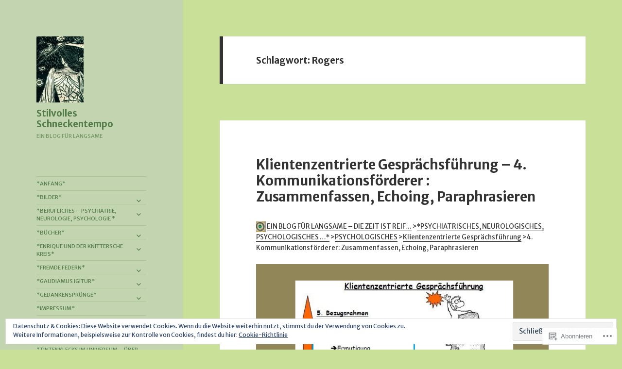

--- FILE ---
content_type: text/html; charset=UTF-8
request_url: https://elkezagadzki.blog/tag/rogers/
body_size: 66943
content:
<!DOCTYPE html>
<html lang="de-DE" class="no-js">
<head>
	<meta charset="UTF-8">
	<meta name="viewport" content="width=device-width, initial-scale=1.0">
	<link rel="profile" href="https://gmpg.org/xfn/11">
	<link rel="pingback" href="https://elkezagadzki.blog/xmlrpc.php">
	<script>(function(html){html.className = html.className.replace(/\bno-js\b/,'js')})(document.documentElement);</script>
<title>Rogers &#8211; Stilvolles Schneckentempo</title>
<script type="text/javascript">
  WebFontConfig = {"google":{"families":["Merriweather+Sans:b:latin,latin-ext","Merriweather+Sans:r,i,b,bi:latin,latin-ext"]},"api_url":"https:\/\/fonts-api.wp.com\/css"};
  (function() {
    var wf = document.createElement('script');
    wf.src = '/wp-content/plugins/custom-fonts/js/webfont.js';
    wf.type = 'text/javascript';
    wf.async = 'true';
    var s = document.getElementsByTagName('script')[0];
    s.parentNode.insertBefore(wf, s);
	})();
</script><style id="jetpack-custom-fonts-css">.wf-active body, .wf-active button, .wf-active input, .wf-active select, .wf-active textarea{font-family:"Merriweather Sans",sans-serif;font-size:10.5px}.wf-active blockquote{font-size:12.6px}.wf-active blockquote cite, .wf-active blockquote small{font-size:10.5px;font-family:"Merriweather Sans",sans-serif}.wf-active sub, .wf-active sup{font-size:52.5%}.wf-active small{font-size:52.5%}.wf-active big{font-size:87.5%}.wf-active ::-webkit-input-placeholder{font-family:"Merriweather Sans",sans-serif}.wf-active :-moz-placeholder{font-family:"Merriweather Sans",sans-serif}.wf-active ::-moz-placeholder{font-family:"Merriweather Sans",sans-serif}.wf-active :-ms-input-placeholder{font-family:"Merriweather Sans",sans-serif}.wf-active button, .wf-active input, .wf-active select, .wf-active textarea{font-size:11.2px}.wf-active button, .wf-active input[type="button"], .wf-active input[type="reset"], .wf-active input[type="submit"]{font-family:"Merriweather Sans",sans-serif;font-size:8.4px}.wf-active .post-password-form label{font-family:"Merriweather Sans",sans-serif;font-size:8.4px}.wf-active .main-navigation .menu-item-description{font-family:"Merriweather Sans",sans-serif;font-size:8.4px}.wf-active .post-navigation .meta-nav{font-family:"Merriweather Sans",sans-serif;font-size:8.4px}.wf-active .post-navigation .post-title{font-family:"Merriweather Sans",sans-serif;font-size:12.6px}.wf-active .pagination{font-family:"Merriweather Sans",sans-serif}.wf-active .comment-navigation, .wf-active .image-navigation{font-size:8.4px;font-family:"Merriweather Sans",sans-serif}.wf-active .site .skip-link{font-size:9.8px;font-family:"Merriweather Sans",sans-serif}.wf-active .logged-in .site .skip-link{font-size:9.8px;font-family:"Merriweather Sans",sans-serif}.wf-active .site-description{font-family:"Merriweather Sans",sans-serif;font-size:8.4px}.wf-active .widget{font-size:10.5px}.wf-active .widget button, .wf-active .widget input, .wf-active .widget select, .wf-active .widget textarea{font-size:11.2px}.wf-active .widget button, .wf-active .widget input[type="button"], .wf-active .widget input[type="reset"], .wf-active .widget input[type="submit"]{font-size:8.4px}.wf-active .widget_calendar caption{font-family:"Merriweather Sans",sans-serif}.wf-active .widget_rss .rss-date, .wf-active .widget_rss cite{font-family:"Merriweather Sans",sans-serif;font-size:8.4px}.wf-active .author-heading{font-family:"Merriweather Sans",sans-serif;font-size:8.4px}.wf-active .author-bio{font-size:8.4px}.wf-active .entry-footer{font-family:"Merriweather Sans",sans-serif;font-size:8.4px}.wf-active .page-links{font-family:"Merriweather Sans",sans-serif}.wf-active .page-links > span, .wf-active .page-links a{font-size:8.4px}.wf-active .entry-caption{font-family:"Merriweather Sans",sans-serif;font-size:8.4px}.wf-active .comment-metadata, .wf-active .pingback .edit-link{font-family:"Merriweather Sans",sans-serif;font-size:8.4px}.wf-active .comment-list .reply{font-size:8.4px}.wf-active .comment-list .reply a{font-family:"Merriweather Sans",sans-serif}.wf-active .comment-form label{font-family:"Merriweather Sans",sans-serif;font-size:8.4px}.wf-active .comment-awaiting-moderation, .wf-active .comment-notes, .wf-active .form-allowed-tags, .wf-active .logged-in-as{font-family:"Merriweather Sans",sans-serif;font-size:8.4px}.wf-active .no-comments{font-family:"Merriweather Sans",sans-serif}.wf-active .site-info{font-size:8.4px}.wf-active .wp-caption-text{font-family:"Merriweather Sans",sans-serif;font-size:8.4px}.wf-active .gallery-caption{font-family:"Merriweather Sans",sans-serif;font-size:8.4px}@media screen and (min-width: 46.25em){.wf-active body, .wf-active button, .wf-active input, .wf-active select, .wf-active textarea{font-size:11.9px}}@media screen and (min-width: 46.25em){.wf-active blockquote{font-size:14px}}@media screen and (min-width: 46.25em){.wf-active blockquote cite, .wf-active blockquote small{font-size:11.9px}}@media screen and (min-width: 46.25em){.wf-active button, .wf-active input[type="button"], .wf-active input[type="reset"], .wf-active input[type="submit"], .wf-active .post-password-form input[type="submit"]{font-size:9.8px}}@media screen and (min-width: 46.25em){.wf-active .main-navigation{font-size:9.8px}}@media screen and (min-width: 46.25em){.wf-active .main-navigation .menu-item-description{font-size:9.8px}}@media screen and (min-width: 46.25em){.wf-active .post-password-form label, .wf-active .post-navigation .meta-nav, .wf-active .image-navigation, .wf-active .comment-navigation, .wf-active .author-heading, .wf-active .author-bio, .wf-active .entry-footer, .wf-active .page-links a, .wf-active .page-links span, .wf-active .comment-metadata, .wf-active .pingback .edit-link, .wf-active .comment-list .reply, .wf-active .comment-notes, .wf-active .comment-awaiting-moderation, .wf-active .logged-in-as, .wf-active .comment-form label, .wf-active .form-allowed-tags, .wf-active .site-info, .wf-active .wp-caption-text, .wf-active .gallery-caption, .wf-active .entry-caption{font-size:9.8px}}@media screen and (min-width: 46.25em){.wf-active .site-description{font-size:9.8px}}@media screen and (min-width: 46.25em){.wf-active .widget{font-size:9.8px}}@media screen and (min-width: 46.25em){.wf-active .widget blockquote{font-size:11.9px}}@media screen and (min-width: 46.25em){.wf-active .widget blockquote cite, .wf-active .widget blockquote small{font-size:9.8px}}@media screen and (min-width: 46.25em){.wf-active .widget button, .wf-active .widget input[type="button"], .wf-active .widget input[type="reset"], .wf-active .widget input[type="submit"]{font-size:9.8px}}@media screen and (min-width: 55em){.wf-active body, .wf-active button, .wf-active input, .wf-active select, .wf-active textarea{font-size:13.3px}}@media screen and (min-width: 55em){.wf-active blockquote{font-size:15.4px}}@media screen and (min-width: 55em){.wf-active blockquote cite, .wf-active blockquote small{font-size:13.3px}}@media screen and (min-width: 55em){.wf-active button, .wf-active input[type="button"], .wf-active input[type="reset"], .wf-active input[type="submit"], .wf-active .post-password-form input[type="submit"]{font-size:11.2px}}@media screen and (min-width: 55em){.wf-active .main-navigation{font-size:11.2px}}@media screen and (min-width: 55em){.wf-active .main-navigation .menu-item-description{font-size:11.2px}}@media screen and (min-width: 55em){.wf-active .post-password-form label, .wf-active .post-navigation .meta-nav, .wf-active .image-navigation, .wf-active .comment-navigation, .wf-active .author-heading, .wf-active .author-bio, .wf-active .entry-footer, .wf-active .page-links a, .wf-active .page-links span, .wf-active .comment-metadata, .wf-active .pingback .edit-link, .wf-active .comment-list .reply, .wf-active .comment-notes, .wf-active .comment-awaiting-moderation, .wf-active .logged-in-as, .wf-active .comment-form label, .wf-active .form-allowed-tags, .wf-active .site-info, .wf-active .wp-caption-text, .wf-active .gallery-caption, .wf-active .entry-caption{font-size:11.2px}}@media screen and (min-width: 55em){.wf-active .site-description{font-size:11.2px}}@media screen and (min-width: 55em){.wf-active .widget{font-size:11.2px}}@media screen and (min-width: 55em){.wf-active .widget blockquote{font-size:13.3px}}@media screen and (min-width: 55em){.wf-active .widget blockquote cite, .wf-active .widget blockquote small{font-size:11.2px}}@media screen and (min-width: 55em){.wf-active .widget button, .wf-active .widget input[type="button"], .wf-active .widget input[type="reset"], .wf-active .widget input[type="submit"]{font-size:11.2px}}@media screen and (min-width: 55em){.wf-active .widget_rss .rss-date, .wf-active .widget_rss cite{font-size:9.1px}}@media screen and (min-width: 59.6875em){.wf-active body{font-size:10.5px}}@media screen and (min-width: 59.6875em){.wf-active blockquote{font-size:12.6px}}@media screen and (min-width: 59.6875em){.wf-active blockquote cite, .wf-active blockquote small{font-size:10.5px}}@media screen and (min-width: 59.6875em){.wf-active button, .wf-active input, .wf-active select, .wf-active textarea{font-size:11.2px}}@media screen and (min-width: 59.6875em){.wf-active button, .wf-active input[type="button"], .wf-active input[type="reset"], .wf-active input[type="submit"], .wf-active .post-password-form input[type="submit"]{font-size:8.4px}}@media screen and (min-width: 59.6875em){.wf-active .main-navigation{font-size:8.4px}}@media screen and (min-width: 59.6875em){.wf-active .main-navigation .menu-item-description{font-size:8.4px}}@media screen and (min-width: 59.6875em){.wf-active .post-password-form label, .wf-active .post-navigation .meta-nav, .wf-active .image-navigation, .wf-active .comment-navigation, .wf-active .author-heading, .wf-active .author-bio, .wf-active .entry-footer, .wf-active .page-links a, .wf-active .page-links span, .wf-active .comment-metadata, .wf-active .pingback .edit-link, .wf-active .comment-list .reply, .wf-active .comment-notes, .wf-active .comment-awaiting-moderation, .wf-active .logged-in-as, .wf-active .comment-form label, .wf-active .form-allowed-tags, .wf-active .site-info, .wf-active .wp-caption-text, .wf-active .gallery-caption, .wf-active .entry-caption{font-size:8.4px}}@media screen and (min-width: 59.6875em){.wf-active .site-description{font-size:8.4px}}@media screen and (min-width: 59.6875em){.wf-active .widget{font-size:8.4px}}@media screen and (min-width: 59.6875em){.wf-active .widget blockquote{font-size:8.4px}}@media screen and (min-width: 59.6875em){.wf-active .widget blockquote cite, .wf-active .widget blockquote small{font-size:8.4px}}@media screen and (min-width: 59.6875em){.wf-active .widget button, .wf-active .widget input, .wf-active .widget select, .wf-active .widget textarea{font-size:8.4px}}@media screen and (min-width: 59.6875em){.wf-active .widget button, .wf-active .widget input[type="button"], .wf-active .widget input[type="reset"], .wf-active .widget input[type="submit"]{font-size:8.4px}}@media screen and (min-width: 59.6875em){.wf-active .widget .wp-caption-text, .wf-active .widget .gallery-caption{font-size:8.4px}}@media screen and (min-width: 59.6875em){.wf-active .widget_rss .rss-date, .wf-active .widget_rss cite{font-size:8.4px}}@media screen and (min-width: 68.75em){.wf-active body, .wf-active button, .wf-active input, .wf-active select, .wf-active textarea{font-size:11.9px}}@media screen and (min-width: 68.75em){.wf-active blockquote{font-size:14px}}@media screen and (min-width: 68.75em){.wf-active blockquote cite, .wf-active blockquote small{font-size:11.9px}}@media screen and (min-width: 68.75em){.wf-active button, .wf-active input[type="button"], .wf-active input[type="reset"], .wf-active input[type="submit"], .wf-active .post-password-form input[type="submit"]{font-size:9.8px}}@media screen and (min-width: 68.75em){.wf-active .main-navigation{font-size:9.8px}}@media screen and (min-width: 68.75em){.wf-active .main-navigation .menu-item-description{font-size:11.2px}}@media screen and (min-width: 68.75em){.wf-active .post-password-form label, .wf-active .post-navigation .meta-nav, .wf-active .image-navigation, .wf-active .comment-navigation, .wf-active .author-heading, .wf-active .author-bio, .wf-active .entry-footer, .wf-active .page-links a, .wf-active .page-links span, .wf-active .comment-metadata, .wf-active .pingback .edit-link, .wf-active .comment-list .reply, .wf-active .comment-notes, .wf-active .comment-awaiting-moderation, .wf-active .logged-in-as, .wf-active .comment-form label, .wf-active .form-allowed-tags, .wf-active .site-info, .wf-active .wp-caption-text, .wf-active .gallery-caption, .wf-active .entry-caption{font-size:9.8px}}@media screen and (min-width: 68.75em){.wf-active .site-description{font-size:9.8px}}@media screen and (min-width: 68.75em){.wf-active .widget{font-size:9.8px}}@media screen and (min-width: 68.75em){.wf-active .widget blockquote{font-size:9.8px}}@media screen and (min-width: 68.75em){.wf-active .widget blockquote cite, .wf-active .widget blockquote small{font-size:11.2px}}@media screen and (min-width: 68.75em){.wf-active .widget button, .wf-active .widget input, .wf-active .widget select, .wf-active .widget textarea{font-size:9.8px}}@media screen and (min-width: 68.75em){.wf-active .widget button, .wf-active .widget input[type="button"], .wf-active .widget input[type="reset"], .wf-active .widget input[type="submit"]{font-size:8.4px}}@media screen and (min-width: 77.5em){.wf-active body, .wf-active button, .wf-active input, .wf-active select, .wf-active textarea{font-size:13.3px}}@media screen and (min-width: 77.5em){.wf-active blockquote{font-size:15.4px}}@media screen and (min-width: 77.5em){.wf-active blockquote cite, .wf-active blockquote small{font-size:13.3px}}@media screen and (min-width: 77.5em){.wf-active button, .wf-active input[type="button"], .wf-active input[type="reset"], .wf-active input[type="submit"], .wf-active .post-password-form input[type="submit"]{font-size:11.2px}}@media screen and (min-width: 77.5em){.wf-active .main-navigation{font-size:11.2px}}@media screen and (min-width: 77.5em){.wf-active .main-navigation .menu-item-description{font-size:9.1px}}@media screen and (min-width: 77.5em){.wf-active .post-password-form label, .wf-active .post-navigation .meta-nav, .wf-active .image-navigation, .wf-active .comment-navigation, .wf-active .author-heading, .wf-active .author-bio, .wf-active .entry-footer, .wf-active .page-links a, .wf-active .page-links span, .wf-active .comment-metadata, .wf-active .pingback .edit-link, .wf-active .comment-list .reply, .wf-active .comment-notes, .wf-active .comment-awaiting-moderation, .wf-active .logged-in-as, .wf-active .comment-form label, .wf-active .form-allowed-tags, .wf-active .site-info, .wf-active .wp-caption-text, .wf-active .gallery-caption, .wf-active .entry-caption{font-size:11.2px}}@media screen and (min-width: 77.5em){.wf-active .site-description{font-size:11.2px}}@media screen and (min-width: 77.5em){.wf-active .widget{font-size:11.2px}}@media screen and (min-width: 77.5em){.wf-active .widget blockquote{font-size:11.2px}}@media screen and (min-width: 77.5em){.wf-active .widget blockquote cite, .wf-active .widget blockquote small{font-size:9.1px}}@media screen and (min-width: 77.5em){.wf-active .widget button, .wf-active .widget input, .wf-active .widget select, .wf-active .widget textarea{font-size:11.2px}}@media screen and (min-width: 77.5em){.wf-active .widget button, .wf-active .widget input[type="button"], .wf-active .widget input[type="reset"], .wf-active .widget input[type="submit"]{font-size:9.1px}}@media screen and (min-width: 77.5em){.wf-active .widget .wp-caption-text, .wf-active .widget .gallery-caption{font-size:9.1px}}@media screen and (min-width: 77.5em){.wf-active .widget_rss .rss-date, .wf-active .widget_rss cite{font-size:9.1px}}.wf-active h1, .wf-active h2:not(.site-description), .wf-active h3, .wf-active h4, .wf-active h5, .wf-active h6{font-family:"Merriweather Sans",sans-serif;font-weight:700;font-style:normal}.wf-active .site-title{font-family:"Merriweather Sans",sans-serif;font-size:15.4px;font-weight:700;font-style:normal}.wf-active .widget-title{font-family:"Merriweather Sans",sans-serif;font-size:10.5px;font-style:normal;font-weight:700}.wf-active .entry-title{font-size:18.2px;font-style:normal;font-weight:700}.wf-active .comment-content h1, .wf-active .entry-content h1, .wf-active .entry-summary h1, .wf-active .page-content h1{font-size:18.2px;font-style:normal;font-weight:700}.wf-active .comment-content h2, .wf-active .entry-content h2, .wf-active .entry-summary h2, .wf-active .page-content h2{font-size:15.4px;font-style:normal;font-weight:700}.wf-active .comment-content h3, .wf-active .entry-content h3, .wf-active .entry-summary h3, .wf-active .page-content h3{font-size:12.6px;font-style:normal;font-weight:700}.wf-active .comment-content h4, .wf-active .comment-content h5, .wf-active .comment-content h6, .wf-active .entry-content h4, .wf-active .entry-content h5, .wf-active .entry-content h6, .wf-active .entry-summary h4, .wf-active .entry-summary h5, .wf-active .entry-summary h6, .wf-active .page-content h4, .wf-active .page-content h5, .wf-active .page-content h6{font-size:10.5px;font-style:normal;font-weight:700}.wf-active .page-title{font-family:"Merriweather Sans",sans-serif;font-size:12.6px;font-style:normal;font-weight:700}.wf-active .format-aside .entry-title, .wf-active .format-audio .entry-title, .wf-active .format-chat .entry-title, .wf-active .format-gallery .entry-title, .wf-active .format-image .entry-title, .wf-active .format-link .entry-title, .wf-active .format-quote .entry-title, .wf-active .format-status .entry-title, .wf-active .format-video .entry-title{font-size:12.6px;font-style:normal;font-weight:700}.wf-active .comment-reply-title, .wf-active .comments-title{font-family:"Merriweather Sans",sans-serif;font-size:12.6px;font-style:normal;font-weight:700}@media screen and (min-width: 38.75em){.wf-active .site-title{font-size:15.4px;font-style:normal;font-weight:700}}@media screen and (min-width: 46.25em){.wf-active .site-title{font-size:20.3px;font-style:normal;font-weight:700}}@media screen and (min-width: 46.25em){.wf-active .widget-title{font-size:9.8px;font-style:normal;font-weight:700}}@media screen and (min-width: 46.25em){.wf-active .entry-title{font-size:24.5px;font-style:normal;font-weight:700}}@media screen and (min-width: 46.25em){.wf-active .entry-content h1, .wf-active .entry-summary h1, .wf-active .page-content h1, .wf-active .comment-content h1{font-size:24.5px;font-style:normal;font-weight:700}}@media screen and (min-width: 46.25em){.wf-active .entry-content h2, .wf-active .entry-summary h2, .wf-active .page-content h2, .wf-active .comment-content h2{font-size:20.3px;font-style:normal;font-weight:700}}@media screen and (min-width: 46.25em){.wf-active .entry-content h3, .wf-active .entry-summary h3, .wf-active .page-content h3, .wf-active .comment-content h3{font-size:16.8px;font-style:normal;font-weight:700}}@media screen and (min-width: 46.25em){.wf-active .entry-content h4, .wf-active .entry-summary h4, .wf-active .page-content h4, .wf-active .comment-content h4{font-size:14px;font-style:normal;font-weight:700}}@media screen and (min-width: 46.25em){.wf-active .entry-content h5, .wf-active .entry-content h6, .wf-active .entry-summary h5, .wf-active .entry-summary h6, .wf-active .page-content h5, .wf-active .page-content h6, .wf-active .comment-content h5, .wf-active .comment-content h6{font-size:11.9px;font-style:normal;font-weight:700}}@media screen and (min-width: 46.25em){.wf-active .page-title, .wf-active .comments-title, .wf-active .comment-reply-title, .wf-active .post-navigation .post-title{font-size:16.8px;font-style:normal;font-weight:700}}@media screen and (min-width: 46.25em){.wf-active .format-aside .entry-title, .wf-active .format-image .entry-title, .wf-active .format-video .entry-title, .wf-active .format-quote .entry-title, .wf-active .format-gallery .entry-title, .wf-active .format-status .entry-title, .wf-active .format-link .entry-title, .wf-active .format-audio .entry-title, .wf-active .format-chat .entry-title{font-size:14px;font-style:normal;font-weight:700}}@media screen and (min-width: 55em){.wf-active .site-title{font-size:22.4px;font-style:normal;font-weight:700}}@media screen and (min-width: 55em){.wf-active .widget-title{font-size:11.2px;font-style:normal;font-weight:700}}@media screen and (min-width: 55em){.wf-active .entry-title{font-size:27.3px;font-style:normal;font-weight:700}}@media screen and (min-width: 55em){.wf-active .entry-content h1, .wf-active .entry-summary h1, .wf-active .page-content h1, .wf-active .comment-content h1{font-size:27.3px;font-style:normal;font-weight:700}}@media screen and (min-width: 55em){.wf-active .entry-content h2, .wf-active .entry-summary h2, .wf-active .page-content h2, .wf-active .comment-content h2{font-size:22.4px;font-style:normal;font-weight:700}}@media screen and (min-width: 55em){.wf-active .entry-content h3, .wf-active .entry-summary h3, .wf-active .page-content h3, .wf-active .comment-content h3{font-size:18.9px;font-style:normal;font-weight:700}}@media screen and (min-width: 55em){.wf-active .entry-content h4, .wf-active .entry-summary h4, .wf-active .page-content h4, .wf-active .comment-content h4{font-size:15.4px;font-style:normal;font-weight:700}}@media screen and (min-width: 55em){.wf-active .entry-content h5, .wf-active .entry-content h6, .wf-active .entry-summary h5, .wf-active .entry-summary h6, .wf-active .page-content h5, .wf-active .page-content h6, .wf-active .comment-content h5, .wf-active .comment-content h6{font-size:13.3px;font-style:normal;font-weight:700}}@media screen and (min-width: 55em){.wf-active .page-title, .wf-active .comments-title, .wf-active .comment-reply-title, .wf-active .post-navigation .post-title{font-size:18.9px;font-style:normal;font-weight:700}}@media screen and (min-width: 55em){.wf-active .format-aside .entry-title, .wf-active .format-image .entry-title, .wf-active .format-video .entry-title, .wf-active .format-quote .entry-title, .wf-active .format-gallery .entry-title, .wf-active .format-status .entry-title, .wf-active .format-link .entry-title, .wf-active .format-audio .entry-title, .wf-active .format-chat .entry-title{font-size:15.4px;font-style:normal;font-weight:700}}@media screen and (min-width: 59.6875em){.wf-active .site-title{font-size:15.4px;font-style:normal;font-weight:700}}@media screen and (min-width: 59.6875em){.wf-active .widget-title{font-size:8.4px;font-style:normal;font-weight:700}}@media screen and (min-width: 59.6875em){.wf-active .entry-title{font-size:21.7px;font-style:normal;font-weight:700}}@media screen and (min-width: 59.6875em){.wf-active .entry-content h1, .wf-active .entry-summary h1, .wf-active .page-content h1, .wf-active .comment-content h1{font-size:21.7px;font-style:normal;font-weight:700}}@media screen and (min-width: 59.6875em){.wf-active .entry-content h2, .wf-active .entry-summary h2, .wf-active .page-content h2, .wf-active .comment-content h2{font-size:18.2px;font-style:normal;font-weight:700}}@media screen and (min-width: 59.6875em){.wf-active .entry-content h3, .wf-active .entry-summary h3, .wf-active .page-content h3, .wf-active .comment-content h3{font-size:15.4px;font-style:normal;font-weight:700}}@media screen and (min-width: 59.6875em){.wf-active .entry-content h4, .wf-active .entry-summary h4, .wf-active .page-content h4, .wf-active .comment-content h4{font-size:12.6px;font-style:normal;font-weight:700}}@media screen and (min-width: 59.6875em){.wf-active .entry-content h5, .wf-active .entry-content h6, .wf-active .entry-summary h5, .wf-active .entry-summary h6, .wf-active .page-content h5, .wf-active .page-content h6, .wf-active .comment-content h5, .wf-active .comment-content h6{font-size:10.5px;font-style:normal;font-weight:700}}@media screen and (min-width: 59.6875em){.wf-active .page-title, .wf-active .comments-title, .wf-active .comment-reply-title, .wf-active .post-navigation .post-title{font-size:12.6px;font-style:normal;font-weight:700}}@media screen and (min-width: 59.6875em){.wf-active .format-aside .entry-title, .wf-active .format-image .entry-title, .wf-active .format-video .entry-title, .wf-active .format-quote .entry-title, .wf-active .format-gallery .entry-title, .wf-active .format-status .entry-title, .wf-active .format-link .entry-title, .wf-active .format-audio .entry-title, .wf-active .format-chat .entry-title{font-size:12.6px;font-style:normal;font-weight:700}}@media screen and (min-width: 68.75em){.wf-active .site-title{font-size:16.8px;font-style:normal;font-weight:700}}@media screen and (min-width: 68.75em){.wf-active .widget-title{font-size:9.8px;font-style:normal;font-weight:700}}@media screen and (min-width: 68.75em){.wf-active .entry-title{font-size:24.5px;font-style:normal;font-weight:700}}@media screen and (min-width: 68.75em){.wf-active .entry-content h1, .wf-active .entry-summary h1, .wf-active .page-content h1, .wf-active .comment-content h1{font-size:24.5px;font-style:normal;font-weight:700}}@media screen and (min-width: 68.75em){.wf-active .entry-content h2, .wf-active .entry-summary h2, .wf-active .page-content h2, .wf-active .comment-content h2{font-size:20.3px;font-style:normal;font-weight:700}}@media screen and (min-width: 68.75em){.wf-active .entry-content h3, .wf-active .entry-summary h3, .wf-active .page-content h3, .wf-active .comment-content h3{font-size:16.8px;font-style:normal;font-weight:700}}@media screen and (min-width: 68.75em){.wf-active .entry-content h4, .wf-active .entry-summary h4, .wf-active .page-content h4, .wf-active .comment-content h4{font-size:14px;font-style:normal;font-weight:700}}@media screen and (min-width: 68.75em){.wf-active .entry-content h5, .wf-active .entry-content h6, .wf-active .entry-summary h5, .wf-active .entry-summary h6, .wf-active .page-content h5, .wf-active .page-content h6, .wf-active .comment-content h5, .wf-active .comment-content h6{font-size:11.9px;font-style:normal;font-weight:700}}@media screen and (min-width: 68.75em){.wf-active .page-title, .wf-active .comments-title, .wf-active .comment-reply-title, .wf-active .post-navigation .post-title{font-size:16.8px;font-style:normal;font-weight:700}}@media screen and (min-width: 68.75em){.wf-active .format-aside .entry-title, .wf-active .format-image .entry-title, .wf-active .format-video .entry-title, .wf-active .format-quote .entry-title, .wf-active .format-gallery .entry-title, .wf-active .format-status .entry-title, .wf-active .format-link .entry-title, .wf-active .format-audio .entry-title, .wf-active .format-chat .entry-title{font-size:14px;font-style:normal;font-weight:700}}@media screen and (min-width: 77.5em){.wf-active .site-title{font-size:18.9px;font-style:normal;font-weight:700}}@media screen and (min-width: 77.5em){.wf-active .widget-title{font-size:11.2px;font-style:normal;font-weight:700}}@media screen and (min-width: 77.5em){.wf-active .entry-title{font-size:27.3px;font-style:normal;font-weight:700}}@media screen and (min-width: 77.5em){.wf-active .entry-content h1, .wf-active .entry-summary h1, .wf-active .page-content h1, .wf-active .comment-content h1{font-size:27.3px;font-style:normal;font-weight:700}}@media screen and (min-width: 77.5em){.wf-active .entry-content h2, .wf-active .entry-summary h2, .wf-active .page-content h2, .wf-active .comment-content h2{font-size:22.4px;font-style:normal;font-weight:700}}@media screen and (min-width: 77.5em){.wf-active .entry-content h3, .wf-active .entry-summary h3, .wf-active .page-content h3, .wf-active .comment-content h3{font-size:18.9px;font-style:normal;font-weight:700}}@media screen and (min-width: 77.5em){.wf-active .entry-content h4, .wf-active .entry-summary h4, .wf-active .page-content h4, .wf-active .comment-content h4{font-size:15.4px;font-style:normal;font-weight:700}}@media screen and (min-width: 77.5em){.wf-active .entry-content h5, .wf-active .entry-content h6, .wf-active .entry-summary h5, .wf-active .entry-summary h6, .wf-active .page-content h5, .wf-active .page-content h6, .wf-active .comment-content h5, .wf-active .comment-content h6{font-size:13.3px;font-style:normal;font-weight:700}}@media screen and (min-width: 77.5em){.wf-active .page-title, .wf-active .comments-title, .wf-active .comment-reply-title, .wf-active .post-navigation .post-title{font-size:18.9px;font-style:normal;font-weight:700}}@media screen and (min-width: 77.5em){.wf-active .format-aside .entry-title, .wf-active .format-image .entry-title, .wf-active .format-video .entry-title, .wf-active .format-quote .entry-title, .wf-active .format-gallery .entry-title, .wf-active .format-status .entry-title, .wf-active .format-link .entry-title, .wf-active .format-audio .entry-title, .wf-active .format-chat .entry-title{font-size:15.4px;font-style:normal;font-weight:700}}</style>
<meta name='robots' content='max-image-preview:large' />

<!-- Async WordPress.com Remote Login -->
<script id="wpcom_remote_login_js">
var wpcom_remote_login_extra_auth = '';
function wpcom_remote_login_remove_dom_node_id( element_id ) {
	var dom_node = document.getElementById( element_id );
	if ( dom_node ) { dom_node.parentNode.removeChild( dom_node ); }
}
function wpcom_remote_login_remove_dom_node_classes( class_name ) {
	var dom_nodes = document.querySelectorAll( '.' + class_name );
	for ( var i = 0; i < dom_nodes.length; i++ ) {
		dom_nodes[ i ].parentNode.removeChild( dom_nodes[ i ] );
	}
}
function wpcom_remote_login_final_cleanup() {
	wpcom_remote_login_remove_dom_node_classes( "wpcom_remote_login_msg" );
	wpcom_remote_login_remove_dom_node_id( "wpcom_remote_login_key" );
	wpcom_remote_login_remove_dom_node_id( "wpcom_remote_login_validate" );
	wpcom_remote_login_remove_dom_node_id( "wpcom_remote_login_js" );
	wpcom_remote_login_remove_dom_node_id( "wpcom_request_access_iframe" );
	wpcom_remote_login_remove_dom_node_id( "wpcom_request_access_styles" );
}

// Watch for messages back from the remote login
window.addEventListener( "message", function( e ) {
	if ( e.origin === "https://r-login.wordpress.com" ) {
		var data = {};
		try {
			data = JSON.parse( e.data );
		} catch( e ) {
			wpcom_remote_login_final_cleanup();
			return;
		}

		if ( data.msg === 'LOGIN' ) {
			// Clean up the login check iframe
			wpcom_remote_login_remove_dom_node_id( "wpcom_remote_login_key" );

			var id_regex = new RegExp( /^[0-9]+$/ );
			var token_regex = new RegExp( /^.*|.*|.*$/ );
			if (
				token_regex.test( data.token )
				&& id_regex.test( data.wpcomid )
			) {
				// We have everything we need to ask for a login
				var script = document.createElement( "script" );
				script.setAttribute( "id", "wpcom_remote_login_validate" );
				script.src = '/remote-login.php?wpcom_remote_login=validate'
					+ '&wpcomid=' + data.wpcomid
					+ '&token=' + encodeURIComponent( data.token )
					+ '&host=' + window.location.protocol
					+ '//' + window.location.hostname
					+ '&postid=3897'
					+ '&is_singular=';
				document.body.appendChild( script );
			}

			return;
		}

		// Safari ITP, not logged in, so redirect
		if ( data.msg === 'LOGIN-REDIRECT' ) {
			window.location = 'https://wordpress.com/log-in?redirect_to=' + window.location.href;
			return;
		}

		// Safari ITP, storage access failed, remove the request
		if ( data.msg === 'LOGIN-REMOVE' ) {
			var css_zap = 'html { -webkit-transition: margin-top 1s; transition: margin-top 1s; } /* 9001 */ html { margin-top: 0 !important; } * html body { margin-top: 0 !important; } @media screen and ( max-width: 782px ) { html { margin-top: 0 !important; } * html body { margin-top: 0 !important; } }';
			var style_zap = document.createElement( 'style' );
			style_zap.type = 'text/css';
			style_zap.appendChild( document.createTextNode( css_zap ) );
			document.body.appendChild( style_zap );

			var e = document.getElementById( 'wpcom_request_access_iframe' );
			e.parentNode.removeChild( e );

			document.cookie = 'wordpress_com_login_access=denied; path=/; max-age=31536000';

			return;
		}

		// Safari ITP
		if ( data.msg === 'REQUEST_ACCESS' ) {
			console.log( 'request access: safari' );

			// Check ITP iframe enable/disable knob
			if ( wpcom_remote_login_extra_auth !== 'safari_itp_iframe' ) {
				return;
			}

			// If we are in a "private window" there is no ITP.
			var private_window = false;
			try {
				var opendb = window.openDatabase( null, null, null, null );
			} catch( e ) {
				private_window = true;
			}

			if ( private_window ) {
				console.log( 'private window' );
				return;
			}

			var iframe = document.createElement( 'iframe' );
			iframe.id = 'wpcom_request_access_iframe';
			iframe.setAttribute( 'scrolling', 'no' );
			iframe.setAttribute( 'sandbox', 'allow-storage-access-by-user-activation allow-scripts allow-same-origin allow-top-navigation-by-user-activation' );
			iframe.src = 'https://r-login.wordpress.com/remote-login.php?wpcom_remote_login=request_access&origin=' + encodeURIComponent( data.origin ) + '&wpcomid=' + encodeURIComponent( data.wpcomid );

			var css = 'html { -webkit-transition: margin-top 1s; transition: margin-top 1s; } /* 9001 */ html { margin-top: 46px !important; } * html body { margin-top: 46px !important; } @media screen and ( max-width: 660px ) { html { margin-top: 71px !important; } * html body { margin-top: 71px !important; } #wpcom_request_access_iframe { display: block; height: 71px !important; } } #wpcom_request_access_iframe { border: 0px; height: 46px; position: fixed; top: 0; left: 0; width: 100%; min-width: 100%; z-index: 99999; background: #23282d; } ';

			var style = document.createElement( 'style' );
			style.type = 'text/css';
			style.id = 'wpcom_request_access_styles';
			style.appendChild( document.createTextNode( css ) );
			document.body.appendChild( style );

			document.body.appendChild( iframe );
		}

		if ( data.msg === 'DONE' ) {
			wpcom_remote_login_final_cleanup();
		}
	}
}, false );

// Inject the remote login iframe after the page has had a chance to load
// more critical resources
window.addEventListener( "DOMContentLoaded", function( e ) {
	var iframe = document.createElement( "iframe" );
	iframe.style.display = "none";
	iframe.setAttribute( "scrolling", "no" );
	iframe.setAttribute( "id", "wpcom_remote_login_key" );
	iframe.src = "https://r-login.wordpress.com/remote-login.php"
		+ "?wpcom_remote_login=key"
		+ "&origin=aHR0cHM6Ly9lbGtlemFnYWR6a2kuYmxvZw%3D%3D"
		+ "&wpcomid=139791068"
		+ "&time=" + Math.floor( Date.now() / 1000 );
	document.body.appendChild( iframe );
}, false );
</script>
<link rel='dns-prefetch' href='//stats.wp.com' />
<link rel='dns-prefetch' href='//s0.wp.com' />
<link rel="alternate" type="application/rss+xml" title="Stilvolles Schneckentempo &raquo; Feed" href="https://elkezagadzki.blog/feed/" />
<link rel="alternate" type="application/rss+xml" title="Stilvolles Schneckentempo &raquo; Kommentar-Feed" href="https://elkezagadzki.blog/comments/feed/" />
<link rel="alternate" type="application/rss+xml" title="Stilvolles Schneckentempo &raquo; Rogers Schlagwort-Feed" href="https://elkezagadzki.blog/tag/rogers/feed/" />
	<script type="text/javascript">
		/* <![CDATA[ */
		function addLoadEvent(func) {
			var oldonload = window.onload;
			if (typeof window.onload != 'function') {
				window.onload = func;
			} else {
				window.onload = function () {
					oldonload();
					func();
				}
			}
		}
		/* ]]> */
	</script>
	<link crossorigin='anonymous' rel='stylesheet' id='all-css-0-1' href='/_static/??-eJyVjFsKwkAMAC/kGqot9Uc8S1mzNTWPxWQpvb0W9AD+DMzHDKw1ZdNADZCWKreZ1GHBqFN+fh3EbMe9MTrEAwVTmLFDNqlTQKyffitUAlGP2f0A/39JCykFJs8vY/75tv9ucu3G4Xy69GPXL2/JEkQW&cssminify=yes' type='text/css' media='all' />
<style id='wp-emoji-styles-inline-css'>

	img.wp-smiley, img.emoji {
		display: inline !important;
		border: none !important;
		box-shadow: none !important;
		height: 1em !important;
		width: 1em !important;
		margin: 0 0.07em !important;
		vertical-align: -0.1em !important;
		background: none !important;
		padding: 0 !important;
	}
/*# sourceURL=wp-emoji-styles-inline-css */
</style>
<link crossorigin='anonymous' rel='stylesheet' id='all-css-2-1' href='/wp-content/plugins/gutenberg-core/v22.2.0/build/styles/block-library/style.css?m=1764855221i&cssminify=yes' type='text/css' media='all' />
<style id='wp-block-library-inline-css'>
.has-text-align-justify {
	text-align:justify;
}
.has-text-align-justify{text-align:justify;}

/*# sourceURL=wp-block-library-inline-css */
</style><style id='wp-block-group-inline-css'>
.wp-block-group{box-sizing:border-box}:where(.wp-block-group.wp-block-group-is-layout-constrained){position:relative}
/*# sourceURL=/wp-content/plugins/gutenberg-core/v22.2.0/build/styles/block-library/group/style.css */
</style>
<style id='wp-block-group-theme-inline-css'>
:where(.wp-block-group.has-background){padding:1.25em 2.375em}
/*# sourceURL=/wp-content/plugins/gutenberg-core/v22.2.0/build/styles/block-library/group/theme.css */
</style>
<style id='wp-block-paragraph-inline-css'>
.is-small-text{font-size:.875em}.is-regular-text{font-size:1em}.is-large-text{font-size:2.25em}.is-larger-text{font-size:3em}.has-drop-cap:not(:focus):first-letter{float:left;font-size:8.4em;font-style:normal;font-weight:100;line-height:.68;margin:.05em .1em 0 0;text-transform:uppercase}body.rtl .has-drop-cap:not(:focus):first-letter{float:none;margin-left:.1em}p.has-drop-cap.has-background{overflow:hidden}:root :where(p.has-background){padding:1.25em 2.375em}:where(p.has-text-color:not(.has-link-color)) a{color:inherit}p.has-text-align-left[style*="writing-mode:vertical-lr"],p.has-text-align-right[style*="writing-mode:vertical-rl"]{rotate:180deg}
/*# sourceURL=/wp-content/plugins/gutenberg-core/v22.2.0/build/styles/block-library/paragraph/style.css */
</style>
<style id='wp-block-list-inline-css'>
ol,ul{box-sizing:border-box}:root :where(.wp-block-list.has-background){padding:1.25em 2.375em}
/*# sourceURL=/wp-content/plugins/gutenberg-core/v22.2.0/build/styles/block-library/list/style.css */
</style>
<style id='global-styles-inline-css'>
:root{--wp--preset--aspect-ratio--square: 1;--wp--preset--aspect-ratio--4-3: 4/3;--wp--preset--aspect-ratio--3-4: 3/4;--wp--preset--aspect-ratio--3-2: 3/2;--wp--preset--aspect-ratio--2-3: 2/3;--wp--preset--aspect-ratio--16-9: 16/9;--wp--preset--aspect-ratio--9-16: 9/16;--wp--preset--color--black: #000000;--wp--preset--color--cyan-bluish-gray: #abb8c3;--wp--preset--color--white: #fff;--wp--preset--color--pale-pink: #f78da7;--wp--preset--color--vivid-red: #cf2e2e;--wp--preset--color--luminous-vivid-orange: #ff6900;--wp--preset--color--luminous-vivid-amber: #fcb900;--wp--preset--color--light-green-cyan: #7bdcb5;--wp--preset--color--vivid-green-cyan: #00d084;--wp--preset--color--pale-cyan-blue: #8ed1fc;--wp--preset--color--vivid-cyan-blue: #0693e3;--wp--preset--color--vivid-purple: #9b51e0;--wp--preset--color--dark-gray: #111;--wp--preset--color--light-gray: #f1f1f1;--wp--preset--color--yellow: #f4ca16;--wp--preset--color--dark-brown: #352712;--wp--preset--color--medium-pink: #e53b51;--wp--preset--color--light-pink: #ffe5d1;--wp--preset--color--dark-purple: #2e2256;--wp--preset--color--purple: #674970;--wp--preset--color--blue-gray: #22313f;--wp--preset--color--bright-blue: #55c3dc;--wp--preset--color--light-blue: #e9f2f9;--wp--preset--gradient--vivid-cyan-blue-to-vivid-purple: linear-gradient(135deg,rgb(6,147,227) 0%,rgb(155,81,224) 100%);--wp--preset--gradient--light-green-cyan-to-vivid-green-cyan: linear-gradient(135deg,rgb(122,220,180) 0%,rgb(0,208,130) 100%);--wp--preset--gradient--luminous-vivid-amber-to-luminous-vivid-orange: linear-gradient(135deg,rgb(252,185,0) 0%,rgb(255,105,0) 100%);--wp--preset--gradient--luminous-vivid-orange-to-vivid-red: linear-gradient(135deg,rgb(255,105,0) 0%,rgb(207,46,46) 100%);--wp--preset--gradient--very-light-gray-to-cyan-bluish-gray: linear-gradient(135deg,rgb(238,238,238) 0%,rgb(169,184,195) 100%);--wp--preset--gradient--cool-to-warm-spectrum: linear-gradient(135deg,rgb(74,234,220) 0%,rgb(151,120,209) 20%,rgb(207,42,186) 40%,rgb(238,44,130) 60%,rgb(251,105,98) 80%,rgb(254,248,76) 100%);--wp--preset--gradient--blush-light-purple: linear-gradient(135deg,rgb(255,206,236) 0%,rgb(152,150,240) 100%);--wp--preset--gradient--blush-bordeaux: linear-gradient(135deg,rgb(254,205,165) 0%,rgb(254,45,45) 50%,rgb(107,0,62) 100%);--wp--preset--gradient--luminous-dusk: linear-gradient(135deg,rgb(255,203,112) 0%,rgb(199,81,192) 50%,rgb(65,88,208) 100%);--wp--preset--gradient--pale-ocean: linear-gradient(135deg,rgb(255,245,203) 0%,rgb(182,227,212) 50%,rgb(51,167,181) 100%);--wp--preset--gradient--electric-grass: linear-gradient(135deg,rgb(202,248,128) 0%,rgb(113,206,126) 100%);--wp--preset--gradient--midnight: linear-gradient(135deg,rgb(2,3,129) 0%,rgb(40,116,252) 100%);--wp--preset--gradient--dark-gray-gradient-gradient: linear-gradient(90deg, rgba(17,17,17,1) 0%, rgba(42,42,42,1) 100%);--wp--preset--gradient--light-gray-gradient: linear-gradient(90deg, rgba(241,241,241,1) 0%, rgba(215,215,215,1) 100%);--wp--preset--gradient--white-gradient: linear-gradient(90deg, rgba(255,255,255,1) 0%, rgba(230,230,230,1) 100%);--wp--preset--gradient--yellow-gradient: linear-gradient(90deg, rgba(244,202,22,1) 0%, rgba(205,168,10,1) 100%);--wp--preset--gradient--dark-brown-gradient: linear-gradient(90deg, rgba(53,39,18,1) 0%, rgba(91,67,31,1) 100%);--wp--preset--gradient--medium-pink-gradient: linear-gradient(90deg, rgba(229,59,81,1) 0%, rgba(209,28,51,1) 100%);--wp--preset--gradient--light-pink-gradient: linear-gradient(90deg, rgba(255,229,209,1) 0%, rgba(255,200,158,1) 100%);--wp--preset--gradient--dark-purple-gradient: linear-gradient(90deg, rgba(46,34,86,1) 0%, rgba(66,48,123,1) 100%);--wp--preset--gradient--purple-gradient: linear-gradient(90deg, rgba(103,73,112,1) 0%, rgba(131,93,143,1) 100%);--wp--preset--gradient--blue-gray-gradient: linear-gradient(90deg, rgba(34,49,63,1) 0%, rgba(52,75,96,1) 100%);--wp--preset--gradient--bright-blue-gradient: linear-gradient(90deg, rgba(85,195,220,1) 0%, rgba(43,180,211,1) 100%);--wp--preset--gradient--light-blue-gradient: linear-gradient(90deg, rgba(233,242,249,1) 0%, rgba(193,218,238,1) 100%);--wp--preset--font-size--small: 13px;--wp--preset--font-size--medium: 20px;--wp--preset--font-size--large: 36px;--wp--preset--font-size--x-large: 42px;--wp--preset--font-family--albert-sans: 'Albert Sans', sans-serif;--wp--preset--font-family--alegreya: Alegreya, serif;--wp--preset--font-family--arvo: Arvo, serif;--wp--preset--font-family--bodoni-moda: 'Bodoni Moda', serif;--wp--preset--font-family--bricolage-grotesque: 'Bricolage Grotesque', sans-serif;--wp--preset--font-family--cabin: Cabin, sans-serif;--wp--preset--font-family--chivo: Chivo, sans-serif;--wp--preset--font-family--commissioner: Commissioner, sans-serif;--wp--preset--font-family--cormorant: Cormorant, serif;--wp--preset--font-family--courier-prime: 'Courier Prime', monospace;--wp--preset--font-family--crimson-pro: 'Crimson Pro', serif;--wp--preset--font-family--dm-mono: 'DM Mono', monospace;--wp--preset--font-family--dm-sans: 'DM Sans', sans-serif;--wp--preset--font-family--dm-serif-display: 'DM Serif Display', serif;--wp--preset--font-family--domine: Domine, serif;--wp--preset--font-family--eb-garamond: 'EB Garamond', serif;--wp--preset--font-family--epilogue: Epilogue, sans-serif;--wp--preset--font-family--fahkwang: Fahkwang, sans-serif;--wp--preset--font-family--figtree: Figtree, sans-serif;--wp--preset--font-family--fira-sans: 'Fira Sans', sans-serif;--wp--preset--font-family--fjalla-one: 'Fjalla One', sans-serif;--wp--preset--font-family--fraunces: Fraunces, serif;--wp--preset--font-family--gabarito: Gabarito, system-ui;--wp--preset--font-family--ibm-plex-mono: 'IBM Plex Mono', monospace;--wp--preset--font-family--ibm-plex-sans: 'IBM Plex Sans', sans-serif;--wp--preset--font-family--ibarra-real-nova: 'Ibarra Real Nova', serif;--wp--preset--font-family--instrument-serif: 'Instrument Serif', serif;--wp--preset--font-family--inter: Inter, sans-serif;--wp--preset--font-family--josefin-sans: 'Josefin Sans', sans-serif;--wp--preset--font-family--jost: Jost, sans-serif;--wp--preset--font-family--libre-baskerville: 'Libre Baskerville', serif;--wp--preset--font-family--libre-franklin: 'Libre Franklin', sans-serif;--wp--preset--font-family--literata: Literata, serif;--wp--preset--font-family--lora: Lora, serif;--wp--preset--font-family--merriweather: Merriweather, serif;--wp--preset--font-family--montserrat: Montserrat, sans-serif;--wp--preset--font-family--newsreader: Newsreader, serif;--wp--preset--font-family--noto-sans-mono: 'Noto Sans Mono', sans-serif;--wp--preset--font-family--nunito: Nunito, sans-serif;--wp--preset--font-family--open-sans: 'Open Sans', sans-serif;--wp--preset--font-family--overpass: Overpass, sans-serif;--wp--preset--font-family--pt-serif: 'PT Serif', serif;--wp--preset--font-family--petrona: Petrona, serif;--wp--preset--font-family--piazzolla: Piazzolla, serif;--wp--preset--font-family--playfair-display: 'Playfair Display', serif;--wp--preset--font-family--plus-jakarta-sans: 'Plus Jakarta Sans', sans-serif;--wp--preset--font-family--poppins: Poppins, sans-serif;--wp--preset--font-family--raleway: Raleway, sans-serif;--wp--preset--font-family--roboto: Roboto, sans-serif;--wp--preset--font-family--roboto-slab: 'Roboto Slab', serif;--wp--preset--font-family--rubik: Rubik, sans-serif;--wp--preset--font-family--rufina: Rufina, serif;--wp--preset--font-family--sora: Sora, sans-serif;--wp--preset--font-family--source-sans-3: 'Source Sans 3', sans-serif;--wp--preset--font-family--source-serif-4: 'Source Serif 4', serif;--wp--preset--font-family--space-mono: 'Space Mono', monospace;--wp--preset--font-family--syne: Syne, sans-serif;--wp--preset--font-family--texturina: Texturina, serif;--wp--preset--font-family--urbanist: Urbanist, sans-serif;--wp--preset--font-family--work-sans: 'Work Sans', sans-serif;--wp--preset--spacing--20: 0.44rem;--wp--preset--spacing--30: 0.67rem;--wp--preset--spacing--40: 1rem;--wp--preset--spacing--50: 1.5rem;--wp--preset--spacing--60: 2.25rem;--wp--preset--spacing--70: 3.38rem;--wp--preset--spacing--80: 5.06rem;--wp--preset--shadow--natural: 6px 6px 9px rgba(0, 0, 0, 0.2);--wp--preset--shadow--deep: 12px 12px 50px rgba(0, 0, 0, 0.4);--wp--preset--shadow--sharp: 6px 6px 0px rgba(0, 0, 0, 0.2);--wp--preset--shadow--outlined: 6px 6px 0px -3px rgb(255, 255, 255), 6px 6px rgb(0, 0, 0);--wp--preset--shadow--crisp: 6px 6px 0px rgb(0, 0, 0);}:where(.is-layout-flex){gap: 0.5em;}:where(.is-layout-grid){gap: 0.5em;}body .is-layout-flex{display: flex;}.is-layout-flex{flex-wrap: wrap;align-items: center;}.is-layout-flex > :is(*, div){margin: 0;}body .is-layout-grid{display: grid;}.is-layout-grid > :is(*, div){margin: 0;}:where(.wp-block-columns.is-layout-flex){gap: 2em;}:where(.wp-block-columns.is-layout-grid){gap: 2em;}:where(.wp-block-post-template.is-layout-flex){gap: 1.25em;}:where(.wp-block-post-template.is-layout-grid){gap: 1.25em;}.has-black-color{color: var(--wp--preset--color--black) !important;}.has-cyan-bluish-gray-color{color: var(--wp--preset--color--cyan-bluish-gray) !important;}.has-white-color{color: var(--wp--preset--color--white) !important;}.has-pale-pink-color{color: var(--wp--preset--color--pale-pink) !important;}.has-vivid-red-color{color: var(--wp--preset--color--vivid-red) !important;}.has-luminous-vivid-orange-color{color: var(--wp--preset--color--luminous-vivid-orange) !important;}.has-luminous-vivid-amber-color{color: var(--wp--preset--color--luminous-vivid-amber) !important;}.has-light-green-cyan-color{color: var(--wp--preset--color--light-green-cyan) !important;}.has-vivid-green-cyan-color{color: var(--wp--preset--color--vivid-green-cyan) !important;}.has-pale-cyan-blue-color{color: var(--wp--preset--color--pale-cyan-blue) !important;}.has-vivid-cyan-blue-color{color: var(--wp--preset--color--vivid-cyan-blue) !important;}.has-vivid-purple-color{color: var(--wp--preset--color--vivid-purple) !important;}.has-black-background-color{background-color: var(--wp--preset--color--black) !important;}.has-cyan-bluish-gray-background-color{background-color: var(--wp--preset--color--cyan-bluish-gray) !important;}.has-white-background-color{background-color: var(--wp--preset--color--white) !important;}.has-pale-pink-background-color{background-color: var(--wp--preset--color--pale-pink) !important;}.has-vivid-red-background-color{background-color: var(--wp--preset--color--vivid-red) !important;}.has-luminous-vivid-orange-background-color{background-color: var(--wp--preset--color--luminous-vivid-orange) !important;}.has-luminous-vivid-amber-background-color{background-color: var(--wp--preset--color--luminous-vivid-amber) !important;}.has-light-green-cyan-background-color{background-color: var(--wp--preset--color--light-green-cyan) !important;}.has-vivid-green-cyan-background-color{background-color: var(--wp--preset--color--vivid-green-cyan) !important;}.has-pale-cyan-blue-background-color{background-color: var(--wp--preset--color--pale-cyan-blue) !important;}.has-vivid-cyan-blue-background-color{background-color: var(--wp--preset--color--vivid-cyan-blue) !important;}.has-vivid-purple-background-color{background-color: var(--wp--preset--color--vivid-purple) !important;}.has-black-border-color{border-color: var(--wp--preset--color--black) !important;}.has-cyan-bluish-gray-border-color{border-color: var(--wp--preset--color--cyan-bluish-gray) !important;}.has-white-border-color{border-color: var(--wp--preset--color--white) !important;}.has-pale-pink-border-color{border-color: var(--wp--preset--color--pale-pink) !important;}.has-vivid-red-border-color{border-color: var(--wp--preset--color--vivid-red) !important;}.has-luminous-vivid-orange-border-color{border-color: var(--wp--preset--color--luminous-vivid-orange) !important;}.has-luminous-vivid-amber-border-color{border-color: var(--wp--preset--color--luminous-vivid-amber) !important;}.has-light-green-cyan-border-color{border-color: var(--wp--preset--color--light-green-cyan) !important;}.has-vivid-green-cyan-border-color{border-color: var(--wp--preset--color--vivid-green-cyan) !important;}.has-pale-cyan-blue-border-color{border-color: var(--wp--preset--color--pale-cyan-blue) !important;}.has-vivid-cyan-blue-border-color{border-color: var(--wp--preset--color--vivid-cyan-blue) !important;}.has-vivid-purple-border-color{border-color: var(--wp--preset--color--vivid-purple) !important;}.has-vivid-cyan-blue-to-vivid-purple-gradient-background{background: var(--wp--preset--gradient--vivid-cyan-blue-to-vivid-purple) !important;}.has-light-green-cyan-to-vivid-green-cyan-gradient-background{background: var(--wp--preset--gradient--light-green-cyan-to-vivid-green-cyan) !important;}.has-luminous-vivid-amber-to-luminous-vivid-orange-gradient-background{background: var(--wp--preset--gradient--luminous-vivid-amber-to-luminous-vivid-orange) !important;}.has-luminous-vivid-orange-to-vivid-red-gradient-background{background: var(--wp--preset--gradient--luminous-vivid-orange-to-vivid-red) !important;}.has-very-light-gray-to-cyan-bluish-gray-gradient-background{background: var(--wp--preset--gradient--very-light-gray-to-cyan-bluish-gray) !important;}.has-cool-to-warm-spectrum-gradient-background{background: var(--wp--preset--gradient--cool-to-warm-spectrum) !important;}.has-blush-light-purple-gradient-background{background: var(--wp--preset--gradient--blush-light-purple) !important;}.has-blush-bordeaux-gradient-background{background: var(--wp--preset--gradient--blush-bordeaux) !important;}.has-luminous-dusk-gradient-background{background: var(--wp--preset--gradient--luminous-dusk) !important;}.has-pale-ocean-gradient-background{background: var(--wp--preset--gradient--pale-ocean) !important;}.has-electric-grass-gradient-background{background: var(--wp--preset--gradient--electric-grass) !important;}.has-midnight-gradient-background{background: var(--wp--preset--gradient--midnight) !important;}.has-small-font-size{font-size: var(--wp--preset--font-size--small) !important;}.has-medium-font-size{font-size: var(--wp--preset--font-size--medium) !important;}.has-large-font-size{font-size: var(--wp--preset--font-size--large) !important;}.has-x-large-font-size{font-size: var(--wp--preset--font-size--x-large) !important;}.has-albert-sans-font-family{font-family: var(--wp--preset--font-family--albert-sans) !important;}.has-alegreya-font-family{font-family: var(--wp--preset--font-family--alegreya) !important;}.has-arvo-font-family{font-family: var(--wp--preset--font-family--arvo) !important;}.has-bodoni-moda-font-family{font-family: var(--wp--preset--font-family--bodoni-moda) !important;}.has-bricolage-grotesque-font-family{font-family: var(--wp--preset--font-family--bricolage-grotesque) !important;}.has-cabin-font-family{font-family: var(--wp--preset--font-family--cabin) !important;}.has-chivo-font-family{font-family: var(--wp--preset--font-family--chivo) !important;}.has-commissioner-font-family{font-family: var(--wp--preset--font-family--commissioner) !important;}.has-cormorant-font-family{font-family: var(--wp--preset--font-family--cormorant) !important;}.has-courier-prime-font-family{font-family: var(--wp--preset--font-family--courier-prime) !important;}.has-crimson-pro-font-family{font-family: var(--wp--preset--font-family--crimson-pro) !important;}.has-dm-mono-font-family{font-family: var(--wp--preset--font-family--dm-mono) !important;}.has-dm-sans-font-family{font-family: var(--wp--preset--font-family--dm-sans) !important;}.has-dm-serif-display-font-family{font-family: var(--wp--preset--font-family--dm-serif-display) !important;}.has-domine-font-family{font-family: var(--wp--preset--font-family--domine) !important;}.has-eb-garamond-font-family{font-family: var(--wp--preset--font-family--eb-garamond) !important;}.has-epilogue-font-family{font-family: var(--wp--preset--font-family--epilogue) !important;}.has-fahkwang-font-family{font-family: var(--wp--preset--font-family--fahkwang) !important;}.has-figtree-font-family{font-family: var(--wp--preset--font-family--figtree) !important;}.has-fira-sans-font-family{font-family: var(--wp--preset--font-family--fira-sans) !important;}.has-fjalla-one-font-family{font-family: var(--wp--preset--font-family--fjalla-one) !important;}.has-fraunces-font-family{font-family: var(--wp--preset--font-family--fraunces) !important;}.has-gabarito-font-family{font-family: var(--wp--preset--font-family--gabarito) !important;}.has-ibm-plex-mono-font-family{font-family: var(--wp--preset--font-family--ibm-plex-mono) !important;}.has-ibm-plex-sans-font-family{font-family: var(--wp--preset--font-family--ibm-plex-sans) !important;}.has-ibarra-real-nova-font-family{font-family: var(--wp--preset--font-family--ibarra-real-nova) !important;}.has-instrument-serif-font-family{font-family: var(--wp--preset--font-family--instrument-serif) !important;}.has-inter-font-family{font-family: var(--wp--preset--font-family--inter) !important;}.has-josefin-sans-font-family{font-family: var(--wp--preset--font-family--josefin-sans) !important;}.has-jost-font-family{font-family: var(--wp--preset--font-family--jost) !important;}.has-libre-baskerville-font-family{font-family: var(--wp--preset--font-family--libre-baskerville) !important;}.has-libre-franklin-font-family{font-family: var(--wp--preset--font-family--libre-franklin) !important;}.has-literata-font-family{font-family: var(--wp--preset--font-family--literata) !important;}.has-lora-font-family{font-family: var(--wp--preset--font-family--lora) !important;}.has-merriweather-font-family{font-family: var(--wp--preset--font-family--merriweather) !important;}.has-montserrat-font-family{font-family: var(--wp--preset--font-family--montserrat) !important;}.has-newsreader-font-family{font-family: var(--wp--preset--font-family--newsreader) !important;}.has-noto-sans-mono-font-family{font-family: var(--wp--preset--font-family--noto-sans-mono) !important;}.has-nunito-font-family{font-family: var(--wp--preset--font-family--nunito) !important;}.has-open-sans-font-family{font-family: var(--wp--preset--font-family--open-sans) !important;}.has-overpass-font-family{font-family: var(--wp--preset--font-family--overpass) !important;}.has-pt-serif-font-family{font-family: var(--wp--preset--font-family--pt-serif) !important;}.has-petrona-font-family{font-family: var(--wp--preset--font-family--petrona) !important;}.has-piazzolla-font-family{font-family: var(--wp--preset--font-family--piazzolla) !important;}.has-playfair-display-font-family{font-family: var(--wp--preset--font-family--playfair-display) !important;}.has-plus-jakarta-sans-font-family{font-family: var(--wp--preset--font-family--plus-jakarta-sans) !important;}.has-poppins-font-family{font-family: var(--wp--preset--font-family--poppins) !important;}.has-raleway-font-family{font-family: var(--wp--preset--font-family--raleway) !important;}.has-roboto-font-family{font-family: var(--wp--preset--font-family--roboto) !important;}.has-roboto-slab-font-family{font-family: var(--wp--preset--font-family--roboto-slab) !important;}.has-rubik-font-family{font-family: var(--wp--preset--font-family--rubik) !important;}.has-rufina-font-family{font-family: var(--wp--preset--font-family--rufina) !important;}.has-sora-font-family{font-family: var(--wp--preset--font-family--sora) !important;}.has-source-sans-3-font-family{font-family: var(--wp--preset--font-family--source-sans-3) !important;}.has-source-serif-4-font-family{font-family: var(--wp--preset--font-family--source-serif-4) !important;}.has-space-mono-font-family{font-family: var(--wp--preset--font-family--space-mono) !important;}.has-syne-font-family{font-family: var(--wp--preset--font-family--syne) !important;}.has-texturina-font-family{font-family: var(--wp--preset--font-family--texturina) !important;}.has-urbanist-font-family{font-family: var(--wp--preset--font-family--urbanist) !important;}.has-work-sans-font-family{font-family: var(--wp--preset--font-family--work-sans) !important;}
/*# sourceURL=global-styles-inline-css */
</style>
<style id='core-block-supports-inline-css'>
.wp-elements-d64c24eee4b992cff97beb45a7179a85 a:where(:not(.wp-element-button)){color:var(--wp--preset--color--medium-pink);}
/*# sourceURL=core-block-supports-inline-css */
</style>

<style id='classic-theme-styles-inline-css'>
/*! This file is auto-generated */
.wp-block-button__link{color:#fff;background-color:#32373c;border-radius:9999px;box-shadow:none;text-decoration:none;padding:calc(.667em + 2px) calc(1.333em + 2px);font-size:1.125em}.wp-block-file__button{background:#32373c;color:#fff;text-decoration:none}
/*# sourceURL=/wp-includes/css/classic-themes.min.css */
</style>
<link crossorigin='anonymous' rel='stylesheet' id='all-css-4-1' href='/_static/??[base64]/jE9pcZUW5SdAvueeyEK+Hj5/9KViKezPac5fgPHi4wFzqTmg5bDUXVrx0QDRdCRjLCu576B3hnOzy7Yx646DcKh58BCUGyOzl3y/cp28F7478nnx/ztdfb+NV3/AKiuJ4I=&cssminify=yes' type='text/css' media='all' />
<style id='jetpack-global-styles-frontend-style-inline-css'>
:root { --font-headings: unset; --font-base: unset; --font-headings-default: -apple-system,BlinkMacSystemFont,"Segoe UI",Roboto,Oxygen-Sans,Ubuntu,Cantarell,"Helvetica Neue",sans-serif; --font-base-default: -apple-system,BlinkMacSystemFont,"Segoe UI",Roboto,Oxygen-Sans,Ubuntu,Cantarell,"Helvetica Neue",sans-serif;}
/*# sourceURL=jetpack-global-styles-frontend-style-inline-css */
</style>
<link crossorigin='anonymous' rel='stylesheet' id='all-css-6-1' href='/wp-content/themes/h4/global.css?m=1420737423i&cssminify=yes' type='text/css' media='all' />
<script id="wpcom-actionbar-placeholder-js-extra">
var actionbardata = {"siteID":"139791068","postID":"0","siteURL":"https://elkezagadzki.blog","xhrURL":"https://elkezagadzki.blog/wp-admin/admin-ajax.php","nonce":"8d63a61e57","isLoggedIn":"","statusMessage":"","subsEmailDefault":"instantly","proxyScriptUrl":"https://s0.wp.com/wp-content/js/wpcom-proxy-request.js?m=1513050504i&amp;ver=20211021","i18n":{"followedText":"Neue Beitr\u00e4ge von dieser Website erscheinen nun in deinem \u003Ca href=\"https://wordpress.com/reader\"\u003EReader\u003C/a\u003E","foldBar":"Diese Leiste einklappen","unfoldBar":"Diese Leiste aufklappen","shortLinkCopied":"Kurzlink in Zwischenablage kopiert"}};
//# sourceURL=wpcom-actionbar-placeholder-js-extra
</script>
<script id="jetpack-mu-wpcom-settings-js-before">
var JETPACK_MU_WPCOM_SETTINGS = {"assetsUrl":"https://s0.wp.com/wp-content/mu-plugins/jetpack-mu-wpcom-plugin/moon/jetpack_vendor/automattic/jetpack-mu-wpcom/src/build/"};
//# sourceURL=jetpack-mu-wpcom-settings-js-before
</script>
<script crossorigin='anonymous' type='text/javascript'  src='/_static/??-eJzTLy/QTc7PK0nNK9HPKtYvyinRLSjKr6jUyyrW0QfKZeYl55SmpBaDJLMKS1OLKqGUXm5mHkFFurmZ6UWJJalQxfa5tobmRgamxgZmFpZZACbyLJI='></script>
<script id="rlt-proxy-js-after">
	rltInitialize( {"token":null,"iframeOrigins":["https:\/\/widgets.wp.com"]} );
//# sourceURL=rlt-proxy-js-after
</script>
<link rel="EditURI" type="application/rsd+xml" title="RSD" href="https://elkezagadzki.wordpress.com/xmlrpc.php?rsd" />
<meta name="generator" content="WordPress.com" />

<!-- Jetpack Open Graph Tags -->
<meta property="og:type" content="website" />
<meta property="og:title" content="Rogers &#8211; Stilvolles Schneckentempo" />
<meta property="og:url" content="https://elkezagadzki.blog/tag/rogers/" />
<meta property="og:site_name" content="Stilvolles Schneckentempo" />
<meta property="og:image" content="https://elkezagadzki.blog/wp-content/uploads/2017/12/cropped-vogel.jpg?w=200" />
<meta property="og:image:width" content="200" />
<meta property="og:image:height" content="200" />
<meta property="og:image:alt" content="" />
<meta property="og:locale" content="de_DE" />
<meta name="twitter:creator" content="@Elke_Zagadzki" />
<meta name="twitter:site" content="@Elke_Zagadzki" />

<!-- End Jetpack Open Graph Tags -->
<link rel="search" type="application/opensearchdescription+xml" href="https://elkezagadzki.blog/osd.xml" title="Stilvolles Schneckentempo" />
<link rel="search" type="application/opensearchdescription+xml" href="https://s1.wp.com/opensearch.xml" title="WordPress.com" />
<meta name="theme-color" content="#c9e098" />
<meta name="description" content="Beiträge über Rogers von Stilvolles Schneckentempo - EIN BLOG FÜR LANGSAME" />
<style id="custom-background-css">
body.custom-background { background-color: #c9e098; }
</style>
	<style type="text/css" id="custom-colors-css">	.small-screen .widget button,
	.small-screen .widget input[type="button"],
	.small-screen .widget input[type="reset"],
	.small-screen .widget input[type="submit"],
	.small-screen .widget_calendar tbody a,
	.small-screen .widget_calendar tbody a:hover,
	.small-screen .widget_calendar tbody a:focus {
		color: #fff;
	}

	.small-screen .widget button,
	.small-screen .widget input[type="button"],
	.small-screen .widget input[type="reset"],
	.small-screen .widget input[type="submit"],
	.small-screen .widget_calendar tbody a {
		background-color: #333;
	}

	.small-screen .secondary a,
	.small-screen .dropdown-toggle:after,
	.small-screen .widget-title,
	.small-screen .widget blockquote cite,
	.small-screen .widget blockquote small {
		color: #333;
	}

	.small-screen .textwidget a {
		border-color: #333;
	}

	.small-screen .widget button:hover,
	.small-screen .widget button:focus,
	.small-screen .widget input[type="button"]:hover,
	.small-screen .widget input[type="button"]:focus,
	.small-screen .widget input[type="reset"]:hover,
	.small-screen .widget input[type="reset"]:focus,
	.small-screen .widget input[type="submit"]:hover,
	.small-screen .widget input[type="submit"]:focus,
	.small-screen .widget_calendar tbody a:hover,
	.small-screen .widget_calendar tbody a:focus {
		background-color: #707070;
		background-color: rgba(51, 51, 51, 0.7);
	}

	.small-screen .secondary a:hover,
	.small-screen .secondary a:focus,
	.small-screen .main-navigation .menu-item-description,
	.small-screen .widget,
	.small-screen .widget blockquote,
	.small-screen .widget .wp-caption-text,
	.small-screen .widget .gallery-caption {
		color: #707070;
		color: rgba(51, 51, 51, 0.7);
	}

	.small-screen .widget blockquote {
		border-color: #707070;
		border-color: rgba(51, 51, 51, 0.7);
	}

	.small-screen .widget input:focus,
	.small-screen .widget textarea:focus {
		border-color: #c1c1c1;
		border-color: rgba(51, 51, 51, 0.3);
	}

	.small-screen .sidebar a:focus,
	.small-screen .dropdown-toggle:focus {
		outline-color: #c1c1c1;
		outline-color: rgba(51, 51, 51, 0.3);
	}

	.small-screen .main-navigation ul,
	.small-screen .main-navigation li,
	.small-screen .widget input,
	.small-screen .widget textarea,
	.small-screen .widget table,
	.small-screen .widget th,
	.small-screen .widget td,
	.small-screen .widget pre,
	.small-screen .widget li,
	.small-screen .widget ul ul,
	.small-screen .widget_categories .children,
	.small-screen .widget_nav_menu .sub-menu,
	.small-screen .widget_pages .children,
	.small-screen .widget abbr[title]	{
		border-color: #eaeaea;
		border-color: rgba(51, 51, 51, 0.1);
	}

	.small-screen .dropdown-toggle:hover,
	.small-screen .dropdown-toggle:focus,
	.small-screen .widget hr {
		background-color: #eaeaea;
		background-color: rgba(51, 51, 51, 0.1);
	}

	.small-screen .widget-area .milestone-header,
	.small-screen .widget-area .milestone-countdown,
	.small-screen .widget-area .milestone-message {
		border-color: #eaeaea;
		border-color: rgba(51, 51, 51, 0.1);
		color: inherit;
	}

	.small-screen .milestone-widget .event,
	.small-screen .milestone-widget .difference {
		color: #333;
	}
body { background-color: #c9e098;}
body:before,
		.small-screen .site-header { background-color: #c3d5b0;}
.widget button,
		.widget input[type="button"],
		.widget input[type="reset"],
		.widget input[type="submit"],
		.widget_calendar tbody a,
		.widget_calendar tbody a:hover,
		.widget_calendar tbody a:focus { color: #c3d5b0;}
.secondary-toggle:hover,
		.secondary-toggle:focus,
		.widget input:focus,
		.widget textarea:focus { border-color: #9AB87E;}
.site-title a,
		.sidebar a:focus,
		.dropdown-toggle:focus { outline-color: #9AB87E;}
.main-navigation ul,
		.main-navigation li,
		.secondary-toggle,
		.widget input,
		.widget textarea,
		.widget table,
		.widget th,
		.widget td,
		.widget pre,
		.widget li,
		.widget ul ul,
		.widget_categories .children,
		.widget_nav_menu .sub-menu,
		.widget_pages .children,
		.widget abbr[title],
		.widget-area .milestone-header,
		.widget-area .milestone-countdown,
		.widget-area .milestone-message { border-color: #ACC594;}
.dropdown-toggle:hover,
		.dropdown-toggle:focus,
		.widget hr { background-color: #ACC594;}
.widget button,
		.widget input[type="button"],
		.widget input[type="reset"],
		.widget input[type="submit"],
		.widget_calendar tbody a { background-color: #537D49;}
.site-title a,
		.site-description,
		.secondary-toggle,
		.secondary-toggle:before,
		.secondary a,
		.dropdown-toggle:after,
		.widget-title,
		.widget blockquote cite,
		.widget blockquote small,
		.milestone-widget .event,
		.milestone-widget .difference { color: #537D49;}
.textwidget a,
		.widget_gravatar a { border-color: #537D49;}
.widget button:hover,
		.widget button:focus,
		.widget input[type="button"]:hover,
		.widget input[type="button"]:focus,
		.widget input[type="reset"]:hover,
		.widget input[type="reset"]:focus,
		.widget input[type="submit"]:hover,
		.widget input[type="submit"]:focus,
		.widget_calendar tbody a:hover,
		.widget_calendar tbody a:focus { background-color: #A3A681;}
.site-title a:hover,
		.site-title a:focus,
		.secondary a:hover,
		.secondary a:focus,
		.main-navigation .menu-item-description,
		.widget,
		.widget blockquote,
		.widget .wp-caption-text,
		.widget .gallery-caption { color: #A3A681;}
.widget blockquote { border-color: #A3A681;}
</style>
<link rel="icon" href="https://elkezagadzki.blog/wp-content/uploads/2017/12/cropped-vogel.jpg?w=32" sizes="32x32" />
<link rel="icon" href="https://elkezagadzki.blog/wp-content/uploads/2017/12/cropped-vogel.jpg?w=192" sizes="192x192" />
<link rel="apple-touch-icon" href="https://elkezagadzki.blog/wp-content/uploads/2017/12/cropped-vogel.jpg?w=180" />
<meta name="msapplication-TileImage" content="https://elkezagadzki.blog/wp-content/uploads/2017/12/cropped-vogel.jpg?w=228" />
<link crossorigin='anonymous' rel='stylesheet' id='all-css-0-3' href='/_static/??-eJydjt0KwjAMhV/ILsyhwwvxUaRrw8iW/rCmlL29FVQQdKCX38nhO4ESlQle0Au4rCLnkXyCCSVqMz8YXAgeruQNDJnYQspDMgtFoVDLb9Q48o1JaQefzYXsiJIAc72GmVCxLiDoImvBKpOVcUvw/TUOZq6CQhGXXw0u2Mx13ugl5IT8Kj2Df4VCjFaNmhmXdYvuAxd3bvtDd+qPXbufbpBHnCo=&cssminify=yes' type='text/css' media='all' />
</head>

<body class="archive tag tag-rogers tag-263929 custom-background wp-custom-logo wp-embed-responsive wp-theme-pubtwentyfifteen jps-theme-pub/twentyfifteen customizer-styles-applied jetpack-reblog-enabled has-site-logo custom-colors">
<div id="page" class="hfeed site">
	<a class="skip-link screen-reader-text" href="#content">
		Zum Inhalt springen	</a>

	<div id="sidebar" class="sidebar">
		<header id="masthead" class="site-header" role="banner">
			<div class="site-branding">
				<a href="https://elkezagadzki.blog/" class="site-logo-link" rel="home" itemprop="url"><img width="194" height="272" src="https://elkezagadzki.blog/wp-content/uploads/2017/12/vogel.jpg?w=194" class="site-logo attachment-twentyfifteen-logo" alt="" data-size="twentyfifteen-logo" itemprop="logo" decoding="async" srcset="https://elkezagadzki.blog/wp-content/uploads/2017/12/vogel.jpg?w=194 194w, https://elkezagadzki.blog/wp-content/uploads/2017/12/vogel.jpg?w=107 107w, https://elkezagadzki.blog/wp-content/uploads/2017/12/vogel.jpg 228w" sizes="(max-width: 194px) 100vw, 194px" data-attachment-id="16" data-permalink="https://elkezagadzki.blog/vogel/" data-orig-file="https://elkezagadzki.blog/wp-content/uploads/2017/12/vogel.jpg" data-orig-size="228,320" data-comments-opened="1" data-image-meta="{&quot;aperture&quot;:&quot;0&quot;,&quot;credit&quot;:&quot;&quot;,&quot;camera&quot;:&quot;&quot;,&quot;caption&quot;:&quot;&quot;,&quot;created_timestamp&quot;:&quot;0&quot;,&quot;copyright&quot;:&quot;&quot;,&quot;focal_length&quot;:&quot;0&quot;,&quot;iso&quot;:&quot;0&quot;,&quot;shutter_speed&quot;:&quot;0&quot;,&quot;title&quot;:&quot;&quot;,&quot;orientation&quot;:&quot;0&quot;}" data-image-title="vogel" data-image-description="" data-image-caption="" data-medium-file="https://elkezagadzki.blog/wp-content/uploads/2017/12/vogel.jpg?w=214" data-large-file="https://elkezagadzki.blog/wp-content/uploads/2017/12/vogel.jpg?w=228" /></a>
										<p class="site-title"><a href="https://elkezagadzki.blog/" rel="home">Stilvolles Schneckentempo</a></p>
												<p class="site-description">EIN BLOG FÜR LANGSAME</p>
										<button class="secondary-toggle">Menu and widgets</button>
			</div><!-- .site-branding -->
		</header><!-- .site-header -->

			<div id="secondary" class="secondary">

					<nav id="site-navigation" class="main-navigation" role="navigation">
				<div class="menu-primary-container"><ul id="menu-primary" class="nav-menu"><li id="menu-item-2730" class="menu-item menu-item-type-post_type menu-item-object-post menu-item-2730"><a href="https://elkezagadzki.blog/2020/12/27/ein-blog-fur-langsame-die-zeit-ist-reif/">*ANFANG*</a></li>
<li id="menu-item-198" class="menu-item menu-item-type-post_type menu-item-object-page menu-item-has-children menu-item-198"><a href="https://elkezagadzki.blog/heute-4/">*BILDER*</a>
<ul class="sub-menu">
	<li id="menu-item-1107" class="menu-item menu-item-type-post_type menu-item-object-post menu-item-has-children menu-item-1107"><a href="https://elkezagadzki.blog/2020/05/18/meine-neue-bildergalerie/">NEUE BILDER</a>
	<ul class="sub-menu">
		<li id="menu-item-4155" class="menu-item menu-item-type-post_type menu-item-object-post menu-item-4155"><a href="https://elkezagadzki.blog/2024/12/12/dezember/">Dezember</a></li>
		<li id="menu-item-4130" class="menu-item menu-item-type-post_type menu-item-object-post menu-item-4130"><a href="https://elkezagadzki.blog/2024/09/30/der-letzte-tag-im-september/">Der letzte Tag im September</a></li>
		<li id="menu-item-3944" class="menu-item menu-item-type-post_type menu-item-object-post menu-item-3944"><a href="https://elkezagadzki.blog/2024/07/02/ab-und-an/">Ab und an</a></li>
		<li id="menu-item-3895" class="menu-item menu-item-type-post_type menu-item-object-post menu-item-3895"><a href="https://elkezagadzki.blog/2024/03/30/ostern-2/">Ostern 2024</a></li>
		<li id="menu-item-3833" class="menu-item menu-item-type-post_type menu-item-object-post menu-item-3833"><a href="https://elkezagadzki.blog/2023/11/21/akrostichon-nonsens-21/">Akrostichon &#8211; Nonsens &#8222;21&#8220;</a></li>
		<li id="menu-item-3784" class="menu-item menu-item-type-post_type menu-item-object-post menu-item-3784"><a href="https://elkezagadzki.blog/2023/08/29/august/">August</a></li>
		<li id="menu-item-3753" class="menu-item menu-item-type-post_type menu-item-object-post menu-item-3753"><a href="https://elkezagadzki.blog/2023/07/31/juli/">Juli</a></li>
		<li id="menu-item-3701" class="menu-item menu-item-type-post_type menu-item-object-post menu-item-3701"><a href="https://elkezagadzki.blog/2023/07/01/juni/">Juni</a></li>
		<li id="menu-item-3689" class="menu-item menu-item-type-post_type menu-item-object-post menu-item-3689"><a href="https://elkezagadzki.blog/2023/07/01/mai/">Mai</a></li>
		<li id="menu-item-2830" class="menu-item menu-item-type-post_type menu-item-object-post menu-item-2830"><a href="https://elkezagadzki.blog/2021/01/08/netzwanze-stephanitis-pyri/">Netzwanze &#8211; Stephanitis pyri</a></li>
		<li id="menu-item-3615" class="menu-item menu-item-type-post_type menu-item-object-post menu-item-3615"><a href="https://elkezagadzki.blog/2023/04/20/notenschlusselfamilie/">Notenschlüsselfamilie</a></li>
		<li id="menu-item-3564" class="menu-item menu-item-type-post_type menu-item-object-post menu-item-3564"><a href="https://elkezagadzki.blog/2023/04/05/ostern/">Ostern 2023</a></li>
		<li id="menu-item-3332" class="menu-item menu-item-type-post_type menu-item-object-post menu-item-3332"><a href="https://elkezagadzki.blog/2022/11/07/kleiner-lichtblick/">Kleiner Lichtblick</a></li>
		<li id="menu-item-2753" class="menu-item menu-item-type-post_type menu-item-object-post menu-item-2753"><a href="https://elkezagadzki.blog/2021/01/01/zum-neuen-jahr-2021/">Zum neuen Jahr 2021</a></li>
		<li id="menu-item-3504" class="menu-item menu-item-type-post_type menu-item-object-post menu-item-3504"><a href="https://elkezagadzki.blog/2023/03/08/einladung-zu-einer-tasse-jasmintee/">Einladung zu einer Tasse Jasmintee</a></li>
		<li id="menu-item-292" class="menu-item menu-item-type-post_type menu-item-object-post menu-item-292"><a href="https://elkezagadzki.blog/2018/11/25/heute-totensonntag/">Totensonntag</a></li>
	</ul>
</li>
	<li id="menu-item-909" class="menu-item menu-item-type-post_type menu-item-object-post menu-item-has-children menu-item-909"><a href="https://elkezagadzki.blog/2019/11/12/meine-alte-bildergalerie/">ALTE BILDER</a>
	<ul class="sub-menu">
		<li id="menu-item-2873" class="menu-item menu-item-type-post_type menu-item-object-post menu-item-2873"><a href="https://elkezagadzki.blog/2021/01/13/picasso-lasst-grusen/">Picasso lässt grüßen&#8230;</a></li>
		<li id="menu-item-2921" class="menu-item menu-item-type-post_type menu-item-object-post menu-item-2921"><a href="https://elkezagadzki.blog/2021/01/25/dame-mit-vogel/">Dame mit Vogel &#8230;</a></li>
		<li id="menu-item-2061" class="menu-item menu-item-type-post_type menu-item-object-post menu-item-2061"><a href="https://elkezagadzki.blog/2020/05/08/screenshots-von-meiner-alten-homepage/">Screenshots von meiner alten Homepage</a></li>
	</ul>
</li>
</ul>
</li>
<li id="menu-item-862" class="menu-item menu-item-type-post_type menu-item-object-post menu-item-has-children menu-item-862"><a href="https://elkezagadzki.blog/2019/11/07/berufliches-psychiatrisches-neurologisches-psychologisches/">*BERUFLICHES &#8211;  PSYCHIATRIE, NEUROLOGIE, PSYCHOLOGIE *</a>
<ul class="sub-menu">
	<li id="menu-item-1695" class="menu-item menu-item-type-post_type menu-item-object-post menu-item-has-children menu-item-1695"><a href="https://elkezagadzki.blog/2020/04/09/psychiatrie-einfuehrung/">PSYCHIATRIE &#8211; EINFÜHRUNG</a>
	<ul class="sub-menu">
		<li id="menu-item-1698" class="menu-item menu-item-type-post_type menu-item-object-post menu-item-has-children menu-item-1698"><a href="https://elkezagadzki.blog/2020/04/09/1-einfuehrung-psychiatrie-psychopathologischer-befund/">1. Einführung Psychiatrie &#8211; Psychopathologischer Befund</a>
		<ul class="sub-menu">
			<li id="menu-item-1720" class="menu-item menu-item-type-post_type menu-item-object-post menu-item-1720"><a href="https://elkezagadzki.blog/2020/04/14/1-1-affektivitaet/">1.1. Affektivität</a></li>
			<li id="menu-item-1751" class="menu-item menu-item-type-post_type menu-item-object-post menu-item-has-children menu-item-1751"><a href="https://elkezagadzki.blog/2020/04/15/1-2-bewusstsein/">1.2. Bewusstsein</a>
			<ul class="sub-menu">
				<li id="menu-item-1791" class="menu-item menu-item-type-post_type menu-item-object-post menu-item-1791"><a href="https://elkezagadzki.blog/2020/04/16/1-2-1-quantitative-bewusstseinsstoerungen/">1.2.1. Quantitative Bewusstseinsstörungen</a></li>
				<li id="menu-item-2280" class="menu-item menu-item-type-post_type menu-item-object-post menu-item-2280"><a href="https://elkezagadzki.blog/2020/04/17/1-2-2-qualitative-bewusstseinsstoerungen/">1.2.2. Qualitative Bewusstseinsstörungen</a></li>
			</ul>
</li>
			<li id="menu-item-1852" class="menu-item menu-item-type-post_type menu-item-object-post menu-item-1852"><a href="https://elkezagadzki.blog/2020/04/21/1-3-denken-formales/">1.3. Denken, formales</a></li>
			<li id="menu-item-1865" class="menu-item menu-item-type-post_type menu-item-object-post menu-item-1865"><a href="https://elkezagadzki.blog/2020/04/22/1-4-denken-inhaltliches/">1.4. Denken, inhaltliches</a></li>
			<li id="menu-item-1882" class="menu-item menu-item-type-post_type menu-item-object-post menu-item-1882"><a href="https://elkezagadzki.blog/2020/04/23/1-5-gedaechtnis/">1.5. Gedächtnis</a></li>
			<li id="menu-item-1910" class="menu-item menu-item-type-post_type menu-item-object-post menu-item-1910"><a href="https://elkezagadzki.blog/2020/04/24/1-6-ich-erleben/">1.6. Ich-Erleben</a></li>
			<li id="menu-item-1945" class="menu-item menu-item-type-post_type menu-item-object-post menu-item-1945"><a href="https://elkezagadzki.blog/2020/04/27/1-7-wahrnehmung/">1.7. Wahrnehmung</a></li>
			<li id="menu-item-2143" class="menu-item menu-item-type-post_type menu-item-object-post menu-item-2143"><a href="https://elkezagadzki.blog/2020/05/14/1-8-orientierung-psychomotorik-suizidalitaet/">1.8. Orientierung, Psychomotorik, Suizidalität</a></li>
			<li id="menu-item-2193" class="menu-item menu-item-type-post_type menu-item-object-post menu-item-2193"><a href="https://elkezagadzki.blog/2020/05/15/arbeitsblaetter-legespiel-zum-psychopathologischen-befund-begriffe-und-erlaeuterungen/">ARBEITSBLÄTTER: Legespiel zum psychopathologischen Befund, Begriffe und Erläuterungen</a></li>
			<li id="menu-item-2206" class="menu-item menu-item-type-post_type menu-item-object-post menu-item-2206"><a href="https://elkezagadzki.blog/2020/05/18/arbeitsblatt-frau-magda-crimm-ist-depressiv/">ARBEITSBLATT: Frau Magda Crimm ist depressiv &#8230;</a></li>
		</ul>
</li>
	</ul>
</li>
	<li id="menu-item-802" class="menu-item menu-item-type-post_type menu-item-object-post menu-item-has-children menu-item-802"><a href="https://elkezagadzki.blog/2019/10/30/borderline-persoenlichkeitsstoerung/">BORDERLINE-PERSÖNLICHKEITSSTÖRUNG (BPS)</a>
	<ul class="sub-menu">
		<li id="menu-item-807" class="menu-item menu-item-type-post_type menu-item-object-post menu-item-807"><a href="https://elkezagadzki.blog/2019/10/30/1-was-ist-eine-persoenlichkeitsstoerung/">1. BPS &#8211; Was ist eine Persönlichkeitsstörung</a></li>
		<li id="menu-item-818" class="menu-item menu-item-type-post_type menu-item-object-post menu-item-818"><a href="https://elkezagadzki.blog/2019/11/02/2-beschreibung-der-persoenlichkeitsstoerung/">2. BPS &#8211; Beschreibung der Borderline-Persönlichkeitsstörung</a></li>
		<li id="menu-item-838" class="menu-item menu-item-type-post_type menu-item-object-post menu-item-838"><a href="https://elkezagadzki.blog/2019/11/06/3-ursachenhypothese/">3. BPS &#8211; Ursachenhypothese</a></li>
		<li id="menu-item-847" class="menu-item menu-item-type-post_type menu-item-object-post menu-item-847"><a href="https://elkezagadzki.blog/2019/11/06/4-ausloesesituationen/">4. BPS &#8211; Auslösesituationen</a></li>
		<li id="menu-item-904" class="menu-item menu-item-type-post_type menu-item-object-post menu-item-904"><a href="https://elkezagadzki.blog/2019/11/11/5-merkmale-bps/">5. BPS &#8211; Merkmale</a></li>
		<li id="menu-item-938" class="menu-item menu-item-type-post_type menu-item-object-post menu-item-938"><a href="https://elkezagadzki.blog/2019/11/12/6-therapie-bps/">6. BPS &#8211; Therapie</a></li>
		<li id="menu-item-946" class="menu-item menu-item-type-post_type menu-item-object-post menu-item-946"><a href="https://elkezagadzki.blog/2019/11/12/7-prognose/">7. BPS &#8211; Prognose</a></li>
		<li id="menu-item-973" class="menu-item menu-item-type-post_type menu-item-object-post menu-item-973"><a href="https://elkezagadzki.blog/2019/11/13/zusammenfassung-bps/">BPS &#8211; Zusammenfassung</a></li>
	</ul>
</li>
	<li id="menu-item-1956" class="menu-item menu-item-type-post_type menu-item-object-post menu-item-has-children menu-item-1956"><a href="https://elkezagadzki.blog/2020/04/28/schizophrenie/">SCHIZOPHRENIE</a>
	<ul class="sub-menu">
		<li id="menu-item-2692" class="menu-item menu-item-type-post_type menu-item-object-post menu-item-2692"><a href="https://elkezagadzki.blog/2020/10/13/1-schizophrenie-einfuhrung/">Schizophrenie &#8211; Einführung</a></li>
		<li id="menu-item-2791" class="menu-item menu-item-type-post_type menu-item-object-post menu-item-2791"><a href="https://elkezagadzki.blog/2021/01/07/schizophrenie-ursachen/">Schizophrenie &#8211; Ursachen</a></li>
		<li id="menu-item-2852" class="menu-item menu-item-type-post_type menu-item-object-post menu-item-has-children menu-item-2852"><a href="https://elkezagadzki.blog/2021/01/12/schizophrenie-symptome/">Schizophrenie &#8211; Symptome</a>
		<ul class="sub-menu">
			<li id="menu-item-2898" class="menu-item menu-item-type-post_type menu-item-object-post menu-item-2898"><a href="https://elkezagadzki.blog/2021/01/15/schizophrenie-symptome-fruhsymptome/">Schizophrenie Symptome &#8211; Frühsymptome</a></li>
			<li id="menu-item-2943" class="menu-item menu-item-type-post_type menu-item-object-post menu-item-has-children menu-item-2943"><a href="https://elkezagadzki.blog/2021/01/30/schizophrenie-symptome-sinnestauschungen/">Schizophrenie Symptome &#8211; Sinnestäuschungen</a>
			<ul class="sub-menu">
				<li id="menu-item-3005" class="menu-item menu-item-type-post_type menu-item-object-post menu-item-3005"><a href="https://elkezagadzki.blog/2021/02/25/schizophrenie-symptome-sinnestauschungen-speziell-halluzinationen/">Schizophrenie Symptome &#8211; Sinnestäuschungen &#8211; speziell HALLUZINATIONEN</a></li>
			</ul>
</li>
		</ul>
</li>
		<li id="menu-item-2262" class="menu-item menu-item-type-post_type menu-item-object-post menu-item-2262"><a href="https://elkezagadzki.blog/2020/05/21/arbeitsblatt-ronny-paul-hat-schizophrenie/">ARBEITSBLATT: Ronny Paul hat Schizophrenie</a></li>
		<li id="menu-item-2275" class="menu-item menu-item-type-post_type menu-item-object-post menu-item-2275"><a href="https://elkezagadzki.blog/2020/05/22/arbeitsblatt-fragen-zur-schizophrenie/">ARBEITSBLATT: Fragen zur Schizophrenie</a></li>
	</ul>
</li>
	<li id="menu-item-1135" class="menu-item menu-item-type-post_type menu-item-object-post menu-item-has-children menu-item-1135"><a href="https://elkezagadzki.blog/2020/02/18/neurologie-einfuehrung/">NEUROLOGIE &#8211; EINFÜHRUNG</a>
	<ul class="sub-menu">
		<li id="menu-item-1505" class="menu-item menu-item-type-post_type menu-item-object-post menu-item-has-children menu-item-1505"><a href="https://elkezagadzki.blog/2020/03/31/1-einfuehrung-neurologie-neuroanatomie-neurophysiologie/">1. Einführung Neurologie &#8211; Neuroanatomie/Neurophysiologie</a>
		<ul class="sub-menu">
			<li id="menu-item-1518" class="menu-item menu-item-type-post_type menu-item-object-post menu-item-1518"><a href="https://elkezagadzki.blog/2020/03/31/1-1-neuroanatomie-neurophysiologie-begriffe/">1.1. Begriffe</a></li>
			<li id="menu-item-1535" class="menu-item menu-item-type-post_type menu-item-object-post menu-item-1535"><a href="https://elkezagadzki.blog/2020/04/01/1-2-neuroanatomie-neurophysiologie-grobgliederung-nervensystem/">1.2. Grobgliederung Nervensystem</a></li>
			<li id="menu-item-1552" class="menu-item menu-item-type-post_type menu-item-object-post menu-item-has-children menu-item-1552"><a href="https://elkezagadzki.blog/2020/04/02/1-3-neuroanatomie-neurophysiologie-gehirn/">1.3. Gehirn</a>
			<ul class="sub-menu">
				<li id="menu-item-1562" class="menu-item menu-item-type-post_type menu-item-object-post menu-item-has-children menu-item-1562"><a href="https://elkezagadzki.blog/2020/04/02/1-3-1-gehirn-grosshirn/">1.3.1. Großhirn</a>
				<ul class="sub-menu">
					<li id="menu-item-1575" class="menu-item menu-item-type-post_type menu-item-object-post menu-item-has-children menu-item-1575"><a href="https://elkezagadzki.blog/2020/04/02/pyramidenbahn/">Pyramidenbahn</a>
					<ul class="sub-menu">
						<li id="menu-item-1596" class="menu-item menu-item-type-post_type menu-item-object-post menu-item-1596"><a href="https://elkezagadzki.blog/2020/04/02/arbeitsblatt-pyramidenbahn-lueckentext/">ARBEITSBLATT: Pyramidenbahn (Lückentext)</a></li>
					</ul>
</li>
				</ul>
</li>
				<li id="menu-item-1625" class="menu-item menu-item-type-post_type menu-item-object-post menu-item-has-children menu-item-1625"><a href="https://elkezagadzki.blog/2020/04/03/1-3-6-komplexe-systeme-2/">1.3.6. Komplexe Systeme</a>
				<ul class="sub-menu">
					<li id="menu-item-1610" class="menu-item menu-item-type-post_type menu-item-object-post menu-item-1610"><a href="https://elkezagadzki.blog/2020/04/03/1-3-6-komplexe-systeme/">Limbisches System</a></li>
				</ul>
</li>
			</ul>
</li>
			<li id="menu-item-1636" class="menu-item menu-item-type-post_type menu-item-object-post menu-item-has-children menu-item-1636"><a href="https://elkezagadzki.blog/2020/04/03/1-6-reflexe/">1.6. Reflexe</a>
			<ul class="sub-menu">
				<li id="menu-item-1647" class="menu-item menu-item-type-post_type menu-item-object-post menu-item-has-children menu-item-1647"><a href="https://elkezagadzki.blog/2020/04/03/1-6-1-muskeleigenreflexe-mer-und-reflexbogen/">1.6.1. Muskeleigenreflexe (MER) und Reflexbogen</a>
				<ul class="sub-menu">
					<li id="menu-item-1667" class="menu-item menu-item-type-post_type menu-item-object-post menu-item-1667"><a href="https://elkezagadzki.blog/2020/04/03/arbeitsblatt-muskeleigenreflexe-mer-und-reflexbogen/">ARBEITSBLATT: Muskeleigenreflexe (MER) und Reflexbogen</a></li>
					<li id="menu-item-1681" class="menu-item menu-item-type-post_type menu-item-object-post menu-item-1681"><a href="https://elkezagadzki.blog/2020/04/03/arbeitsblatt-zeichnung-muskeleigenreflexe-und-reflexbogen-mit-lueckentext/">ARBEITSBLATT: Zeichnung „Muskeleigenreflexe und Reflexbogen“ mit Lückentext</a></li>
				</ul>
</li>
			</ul>
</li>
		</ul>
</li>
	</ul>
</li>
	<li id="menu-item-1161" class="menu-item menu-item-type-post_type menu-item-object-post menu-item-has-children menu-item-1161"><a href="https://elkezagadzki.blog/2020/02/19/epilepsien/">EPILEPSIE</a>
	<ul class="sub-menu">
		<li id="menu-item-1200" class="menu-item menu-item-type-post_type menu-item-object-post menu-item-1200"><a href="https://elkezagadzki.blog/2020/02/22/1-epilepsie-beschreibung-und-2-epilepsie-haeufigkeit/">1. Epilepsie-Beschreibung &amp; 2. Häufigkeit</a></li>
		<li id="menu-item-1211" class="menu-item menu-item-type-post_type menu-item-object-post menu-item-1211"><a href="https://elkezagadzki.blog/2020/02/24/3-epilepsie-entstehung/">3. Epilepsie &#8211; Entstehung</a></li>
		<li id="menu-item-1221" class="menu-item menu-item-type-post_type menu-item-object-post menu-item-1221"><a href="https://elkezagadzki.blog/2020/02/25/4-epilepsie-ausloesefaktoren/">4. Epilepsie &#8211; Auslösefaktoren</a></li>
		<li id="menu-item-1245" class="menu-item menu-item-type-post_type menu-item-object-post menu-item-1245"><a href="https://elkezagadzki.blog/2020/02/26/5-epilepsie-einteilung-und-beschreibung-von-anfaellen/">5. Epilepsie &#8211; Einteilung und Beschreibung von Anfällen</a></li>
		<li id="menu-item-1316" class="menu-item menu-item-type-post_type menu-item-object-post menu-item-1316"><a href="https://elkezagadzki.blog/2020/03/09/6-epilepsie-psychische-auffaelligkeiten/">6. Epilepsie &#8211; Psychische Auffälligkeiten</a></li>
		<li id="menu-item-1336" class="menu-item menu-item-type-post_type menu-item-object-post menu-item-1336"><a href="https://elkezagadzki.blog/2020/03/19/7-epilepsie-komplikationen/">7. Epilepsie &#8211; Komplikationen</a></li>
		<li id="menu-item-1360" class="menu-item menu-item-type-post_type menu-item-object-post menu-item-1360"><a href="https://elkezagadzki.blog/2020/03/23/8-epilepsie-diagnostik/">8. Epilepsie &#8211; Diagnostik</a></li>
		<li id="menu-item-1384" class="menu-item menu-item-type-post_type menu-item-object-post menu-item-1384"><a href="https://elkezagadzki.blog/2020/03/25/9-epilepsie-differentialdiagnostik-differentialdiagnosen/">9. Epilepsie &#8211; Differentialdiagnostik, Differentialdiagnosen</a></li>
		<li id="menu-item-1402" class="menu-item menu-item-type-post_type menu-item-object-post menu-item-1402"><a href="https://elkezagadzki.blog/2020/03/25/10-epilepsie-therapie-betreuung/">10. Epilepsie &#8211; Therapie, Betreuung</a></li>
		<li id="menu-item-1412" class="menu-item menu-item-type-post_type menu-item-object-post menu-item-1412"><a href="https://elkezagadzki.blog/2020/03/25/11-epilepsie-_-prognose/">11. Epilepsie &#8211; Prognose</a></li>
		<li id="menu-item-2225" class="menu-item menu-item-type-post_type menu-item-object-post menu-item-2225"><a href="https://elkezagadzki.blog/2020/05/19/arbeitsblatt-herr-peter-fall-hat-epilepsie/">ARBEITSBLATT: Herr Peter Fall hat Epilepsie&#8230;</a></li>
	</ul>
</li>
	<li id="menu-item-2254" class="menu-item menu-item-type-post_type menu-item-object-post menu-item-2254"><a href="https://elkezagadzki.blog/2020/05/20/infantile-cerebralparese-icp/">INFANTILE CEREBRALPARESE (ICP)</a></li>
	<li id="menu-item-2340" class="menu-item menu-item-type-post_type menu-item-object-post menu-item-has-children menu-item-2340"><a href="https://elkezagadzki.blog/2020/05/28/psychologisches/">PSYCHOLOGISCHES</a>
	<ul class="sub-menu">
		<li id="menu-item-3317" class="menu-item menu-item-type-post_type menu-item-object-post menu-item-has-children menu-item-3317"><a href="https://elkezagadzki.blog/2022/11/07/klientenzentrierte-gesprachsfuhrung/">Klientenzentrierte Gesprächsführung</a>
		<ul class="sub-menu">
			<li id="menu-item-3348" class="menu-item menu-item-type-post_type menu-item-object-post menu-item-has-children menu-item-3348"><a href="https://elkezagadzki.blog/2022/11/10/1-einfuhrung-klientenzentrierte-gesprachsfuhrung-ubersicht/">Klientenzentrierte Gesprächsführung &#8211; 1. Einführung</a>
			<ul class="sub-menu">
				<li id="menu-item-3368" class="menu-item menu-item-type-post_type menu-item-object-post menu-item-3368"><a href="https://elkezagadzki.blog/2022/11/10/1-einfuhrung-klientenzentrierte-gesprachsfuhrung-definition-kzg/">Klientenzentrierte Gesprächsführung &#8211; 1. Einführung &#8211; Definition KzG</a></li>
				<li id="menu-item-3417" class="menu-item menu-item-type-post_type menu-item-object-post menu-item-3417"><a href="https://elkezagadzki.blog/2022/12/04/klientenzentrierte-gesprachsfuhrung-1-einfuhrung-humanistische-psychologie/">Klientenzentrierte Gesprächsführung &#8211;  1. Einführung &#8211; Humanistische Psychologie</a></li>
				<li id="menu-item-3467" class="menu-item menu-item-type-post_type menu-item-object-post menu-item-has-children menu-item-3467"><a href="https://elkezagadzki.blog/2023/02/13/klientenzentrierte-gesprachsfuhrung-1-einfuhrung-selbstkonzept/">Klientenzentrierte Gesprächsführung –  1. Einführung – Selbstkonzept</a>
				<ul class="sub-menu">
					<li id="menu-item-3489" class="menu-item menu-item-type-post_type menu-item-object-post menu-item-3489"><a href="https://elkezagadzki.blog/2023/03/08/klientenzentrierte-gesprachsfuhrung-1-einfuhrung-selbstkonzept-arbeitsblatt-unterhaltung-am-kaffeeautomaten/">Klientenzentrierte Gesprächsführung – 1. Einführung – Selbstkonzept &#8211; Arbeitsblatt &#8222;Unterhaltung am Kaffeeautomaten&#8220;</a></li>
				</ul>
</li>
				<li id="menu-item-3550" class="menu-item menu-item-type-post_type menu-item-object-post menu-item-has-children menu-item-3550"><a href="https://elkezagadzki.blog/2023/03/27/klientenzentrierte-gesprachsfuhrung-1-einfuhrung-empathie/">Klientenzentrierte Gesprächsführung – 1. Einführung – Empathie</a>
				<ul class="sub-menu">
					<li id="menu-item-3590" class="menu-item menu-item-type-post_type menu-item-object-post menu-item-3590"><a href="https://elkezagadzki.blog/2023/04/18/klientenzentrierte-gesprachsfuhrung-1-einfuhrung-stufen-der-empathie/">Klientenzentrierte Gesprächsführung &#8211; 1. Einführung &#8211; Stufen der Empathie</a></li>
				</ul>
</li>
				<li id="menu-item-3675" class="menu-item menu-item-type-post_type menu-item-object-post menu-item-3675"><a href="https://elkezagadzki.blog/2023/06/11/klientenzentrierte-gesprachsfuhrung-1-einfuhrung-kongruenz/">Klientenzentrierte Gesprächsführung &#8211; 1. Einführung &#8211; Kongruenz</a></li>
				<li id="menu-item-3739" class="menu-item menu-item-type-post_type menu-item-object-post menu-item-3739"><a href="https://elkezagadzki.blog/2023/07/23/klientenzentrierte-gesprachsfuhrung-1-einfuhrung-wertschatzung/">Klientenzentrierte Gesprächsführung &#8211; 1. Einführung &#8211; Wertschätzung</a></li>
			</ul>
</li>
			<li id="menu-item-3774" class="menu-item menu-item-type-post_type menu-item-object-post menu-item-3774"><a href="https://elkezagadzki.blog/2023/08/25/klientenzentrierte-gesprachsfuhrung-2-wer-hat-das-problem/">Klientenzentrierte Gesprächsführung &#8211; 2. Wer hat das Problem?</a></li>
			<li id="menu-item-3820" class="menu-item menu-item-type-post_type menu-item-object-post menu-item-3820"><a href="https://elkezagadzki.blog/2023/11/21/klientenzentrierte-gesprachsfuhrung-3-kommunikationssperren/">Klientenzentrierte Gesprächsführung &#8211; 3. Kommunikationssperren</a></li>
			<li id="menu-item-3885" class="menu-item menu-item-type-post_type menu-item-object-post menu-item-has-children menu-item-3885"><a href="https://elkezagadzki.blog/2024/03/16/klientenzentrierte-gesprachsfuhrung-4-kommunikationsforderer-nonverbale-kommunikationsforderer/">Klientenzentrierte Gesprächsführung – 4. Kommunikationsförderer</a>
			<ul class="sub-menu">
				<li id="menu-item-3926" class="menu-item menu-item-type-post_type menu-item-object-post menu-item-3926"><a href="https://elkezagadzki.blog/2024/06/27/klientenzentrierte-gesprachsfuhrung-4-kommunikationsforderer-verbale-kommunikationsforderer-aktives-zuhoren-zusammenfassen-echoing-paraphrasieren/">Klientenzentrierte Gesprächsführung &#8211; 4. Kommunikationsförderer : Zusammenfassen, Echoing, Paraphrasieren</a></li>
			</ul>
</li>
		</ul>
</li>
	</ul>
</li>
	<li id="menu-item-2358" class="menu-item menu-item-type-post_type menu-item-object-post menu-item-has-children menu-item-2358"><a href="https://elkezagadzki.blog/2020/05/29/eskalation-deeskalation/">ESKALATION/ DEESKALATION</a>
	<ul class="sub-menu">
		<li id="menu-item-2366" class="menu-item menu-item-type-post_type menu-item-object-post menu-item-2366"><a href="https://elkezagadzki.blog/2020/05/29/arbeitsblaetter-stationenlernen-eskalation-deeskalation-arbeitsblatt-1-informationen-zum-stationenlernen/">ARBEITSBLÄTTER Stationenlernen Eskalation/ Deeskalation: ARBEITSBLATT 1 Informationen zum Stationenlernen</a></li>
		<li id="menu-item-2388" class="menu-item menu-item-type-post_type menu-item-object-post menu-item-2388"><a href="https://elkezagadzki.blog/2020/06/02/arbeitsblaetter-stationenlernen-eskalation-deeskalation-arbeitsblatt-2-laufzettel/">ARBEITSBLÄTTER Stationenlernen Eskalation/ Deeskalation: ARBEITSBLATT 2 Laufzettel</a></li>
		<li id="menu-item-2400" class="menu-item menu-item-type-post_type menu-item-object-post menu-item-2400"><a href="https://elkezagadzki.blog/2020/06/03/arbeitsblaetter-stationenlernen-eskalation-deeskalation-arbeitsblatt-3-4-5-station-1-fallbeispiel-5-fragen/">ARBEITSBLÄTTER Stationenlernen Eskalation/ Deeskalation:  STATION 1 Fallbeispiel &amp; 5 Fragen, ARBEITSBLATT 3, 4, 5</a></li>
		<li id="menu-item-2426" class="menu-item menu-item-type-post_type menu-item-object-post menu-item-2426"><a href="https://elkezagadzki.blog/2020/07/06/arbeitsblaetter-stationenlernen-eskalation-deeskalation-station-2-aggression-arbeitsblatt-6-7-8-9/">ARBEITSBLÄTTER Stationenlernen Eskalation/ Deeskalation: STATION 2 Aggression, ARBEITSBLATT 6, 7, 8, 9</a></li>
		<li id="menu-item-2447" class="menu-item menu-item-type-post_type menu-item-object-post menu-item-2447"><a href="https://elkezagadzki.blog/2020/07/07/arbeitsblaetter-stationenlernen-eskalation-deeskalation-station-3-begriffe-zwang-gewalt-etc-arbeitsblatt-10-11-12/">ARBEITSBLÄTTER Stationenlernen Eskalation/ Deeskalation: STATION 3 Begriffe Zwang, Gewalt etc., ARBEITSBLATT 10, 11, 12</a></li>
		<li id="menu-item-2465" class="menu-item menu-item-type-post_type menu-item-object-post menu-item-2465"><a href="https://elkezagadzki.blog/2020/07/08/arbeitsblaetter-stationenlernen-eskalation-deeskalation-station-4-aggressionen-ursachenhypothesen-arbeitsblatt-13-14-15-16/">ARBEITSBLÄTTER Stationenlernen Eskalation/ Deeskalation: STATION 4 Aggressionen Ursachenhypothesen, ARBEITSBLATT 13, 14, 15, 16</a></li>
		<li id="menu-item-2487" class="menu-item menu-item-type-post_type menu-item-object-post menu-item-2487"><a href="https://elkezagadzki.blog/2020/07/09/arbeitsblaetter-stationenlernen-eskalation-deeskalation-station-5-aggressionsmodell-nach-kaufmann-arbeitsblatt-17-18-19-20-21/">ARBEITSBLÄTTER Stationenlernen Eskalation/ Deeskalation: STATION 5 Aggressionsmodell nach Kaufmann, ARBEITSBLATT 17, 18, 19, 20, 21</a></li>
		<li id="menu-item-2505" class="menu-item menu-item-type-post_type menu-item-object-post menu-item-2505"><a href="https://elkezagadzki.blog/2020/07/10/arbeitsblaetter-stationenlernen-eskalation-deeskalation-station-6-eskalationsverlauf-nach-glasl-arbeitsblatt-22a-22b-22c/">ARBEITSBLÄTTER Stationenlernen Eskalation/ Deeskalation: STATION 6 Eskalationsverlauf nach Glasl, ARBEITSBLATT 22a, 22b, 22c</a></li>
		<li id="menu-item-2519" class="menu-item menu-item-type-post_type menu-item-object-post menu-item-2519"><a href="https://elkezagadzki.blog/2020/07/15/arbeitsblaetter-stationenlernen-eskalation-deeskalation-station-7-konfliktverlauf-nach-breakwell-arbeitsblatt-23/">ARBEITSBLÄTTER Stationenlernen Eskalation/ Deeskalation: STATION 7 Konfliktverlauf nach Breakwell, ARBEITSBLATT 23</a></li>
		<li id="menu-item-2534" class="menu-item menu-item-type-post_type menu-item-object-post menu-item-2534"><a href="https://elkezagadzki.blog/2020/08/19/arbeitsblatter-stationenlernen-eskalation-deeskalation-station-8-gewaltpravention-und-nachsorge-arbeitsblatt-24-25/">ARBEITSBLÄTTER Stationenlernen Eskalation/ Deeskalation: STATION 8 Gewaltprävention und Nachsorge, ARBEITSBLATT 24, 25</a></li>
		<li id="menu-item-2547" class="menu-item menu-item-type-post_type menu-item-object-post menu-item-2547"><a href="https://elkezagadzki.blog/2020/08/20/arbeitsblatter-stationenlernen-eskalation-deeskalation-station-9-fotostory-arbeitsblatt-26/">ARBEITSBLÄTTER Stationenlernen Eskalation/ Deeskalation: STATION 9 Fotostory, ARBEITSBLATT 26</a></li>
		<li id="menu-item-2572" class="menu-item menu-item-type-post_type menu-item-object-post menu-item-2572"><a href="https://elkezagadzki.blog/2020/08/21/arbeitsblatter-stationenlernen-eskalation-deeskalation-station-10-aufgabe-kreuzwortratsel-arbeitsblatt-27/">ARBEITSBLÄTTER Stationenlernen Eskalation/ Deeskalation: STATION 10 Aufgabe Kreuzworträtsel, ARBEITSBLATT 27</a></li>
		<li id="menu-item-2594" class="menu-item menu-item-type-post_type menu-item-object-post menu-item-2594"><a href="https://elkezagadzki.blog/2020/08/25/arbeitsblatter-stationenlernen-eskalation-deeskalation-station-11-autobiographische-story-arbeitsblatt-28/">ARBEITSBLÄTTER Stationenlernen Eskalation/ Deeskalation: STATION 11 Autobiographische Story, ARBEITSBLATT 28</a></li>
		<li id="menu-item-2621" class="menu-item menu-item-type-post_type menu-item-object-post menu-item-2621"><a href="https://elkezagadzki.blog/2020/08/26/arbeitsblatter-stationenlernen-eskalation-deeskalation-feedbackbogen/">ARBEITSBLÄTTER Stationenlernen Eskalation/ Deeskalation: FEEDBACKBOGEN</a></li>
		<li id="menu-item-2608" class="menu-item menu-item-type-post_type menu-item-object-post menu-item-2608"><a href="https://elkezagadzki.blog/2020/08/26/arbeitsblatter-stationenlernen-eskalation-deeskalation-bewertugskriterien/">ARBEITSBLÄTTER Stationenlernen Eskalation/ Deeskalation: BEWERTUGSKRITERIEN</a></li>
	</ul>
</li>
</ul>
</li>
<li id="menu-item-253" class="menu-item menu-item-type-post_type menu-item-object-post menu-item-has-children menu-item-253"><a href="https://elkezagadzki.blog/2018/11/10/heute-3-psychothriller-von-wulf-dorn/">*BÜCHER*</a>
<ul class="sub-menu">
	<li id="menu-item-668" class="menu-item menu-item-type-post_type menu-item-object-post menu-item-has-children menu-item-668"><a href="https://elkezagadzki.blog/2019/10/03/krimis-thriller/">KRIMIS &amp; THRILLER</a>
	<ul class="sub-menu">
		<li id="menu-item-587" class="menu-item menu-item-type-post_type menu-item-object-post menu-item-587"><a href="https://elkezagadzki.blog/2019/09/30/heute-die-judaspapiere-von-rainer-m-schroeder/">Die Judaspapiere, Rainer M. Schröder</a></li>
		<li id="menu-item-252" class="menu-item menu-item-type-post_type menu-item-object-post menu-item-252"><a href="https://elkezagadzki.blog/2018/11/10/heute-vater-unser-von-jilliane-hoffmann/">Vater unser, Jilliane Hoffmann</a></li>
		<li id="menu-item-175" class="menu-item menu-item-type-post_type menu-item-object-post menu-item-175"><a href="https://elkezagadzki.blog/2018/10/31/heute/">Trigger, Wulf Dorn</a></li>
	</ul>
</li>
	<li id="menu-item-717" class="menu-item menu-item-type-post_type menu-item-object-page menu-item-has-children menu-item-717"><a href="https://elkezagadzki.blog/heute-4/non-krimis/">NON-KRIMIS</a>
	<ul class="sub-menu">
		<li id="menu-item-2326" class="menu-item menu-item-type-post_type menu-item-object-post menu-item-2326"><a href="https://elkezagadzki.blog/2020/05/26/die-bruecken-am-fluss-robert-james-waller/">Die Brücken am Fluss, Robert James Waller</a></li>
		<li id="menu-item-433" class="menu-item menu-item-type-post_type menu-item-object-post menu-item-433"><a target="_blank" rel="noopener" href="https://elkezagadzki.blog/2019/08/25/heute-das-leben-kostet-viel-zeit-von-jens-sparschuh/">Das Leben kostet viel Zeit, Jens Sparschuh</a></li>
		<li id="menu-item-879" class="menu-item menu-item-type-post_type menu-item-object-post menu-item-879"><a href="https://elkezagadzki.blog/2019/11/10/die-nacht-von-lissabon-remarque/">Die Nacht von Lissabon, Erich Maria Remarque</a></li>
		<li id="menu-item-244" class="menu-item menu-item-type-post_type menu-item-object-post menu-item-244"><a href="https://elkezagadzki.blog/2018/11/19/heute-koenigsallee-von-hans-pleschinski/">Königsallee, Hans Pleschinski</a></li>
		<li id="menu-item-300" class="menu-item menu-item-type-post_type menu-item-object-post menu-item-has-children menu-item-300"><a href="https://elkezagadzki.blog/2018/12/02/heute-1-advent/">Woran glaubt ein Atheist? Spiritualität ohne Gott&#8230;</a>
		<ul class="sub-menu">
			<li id="menu-item-363" class="menu-item menu-item-type-post_type menu-item-object-post menu-item-363"><a href="https://elkezagadzki.blog/2019/01/22/was-ist-gott/">Was ist Gott?</a></li>
			<li id="menu-item-723" class="menu-item menu-item-type-post_type menu-item-object-page menu-item-723"><a href="https://elkezagadzki.blog/heute-4/gott-oder-nicht-gott-das-ist-die-frage/">GOTT ODER NICHT-GOTT, DAS IST DIE FRAGE&#8230;</a></li>
		</ul>
</li>
	</ul>
</li>
	<li id="menu-item-777" class="menu-item menu-item-type-post_type menu-item-object-post menu-item-777"><a href="https://elkezagadzki.blog/2019/10/29/sprueche-zitate/">SPRÜCHE &amp; ZITATE</a></li>
</ul>
</li>
<li id="menu-item-660" class="menu-item menu-item-type-post_type menu-item-object-page menu-item-has-children menu-item-660"><a href="https://elkezagadzki.blog/enrique-der-goldsucher/">*ENRIQUE UND DER KNITTERSCHE KREIS*</a>
<ul class="sub-menu">
	<li id="menu-item-604" class="menu-item menu-item-type-post_type menu-item-object-post menu-item-604"><a href="https://elkezagadzki.blog/2019/10/01/gestern-enrique/">2013 &#8211; Auf der Suche</a></li>
	<li id="menu-item-3269" class="menu-item menu-item-type-post_type menu-item-object-post menu-item-3269"><a href="https://elkezagadzki.blog/2022/10/16/der-dicke-brief-von-enrique-2011-teil-1/">2011 &#8211; Der dicke Brief von Enrique, Teil 1</a></li>
	<li id="menu-item-4244" class="menu-item menu-item-type-post_type menu-item-object-post menu-item-4244"><a href="https://elkezagadzki.blog/2025/11/30/1989-bis-1992-hollandische-grenze-eine-wiedervereinigungsgeschichte/">1989 bis 1992 &#8211; Holländische Grenze, eine Wiedervereinigungsgeschichte</a></li>
	<li id="menu-item-3296" class="menu-item menu-item-type-post_type menu-item-object-post menu-item-3296"><a href="https://elkezagadzki.blog/2022/10/16/die-schneeschuhe-1962/">1962 &#8211; Die Schneeschuhe</a></li>
	<li id="menu-item-3213" class="menu-item menu-item-type-post_type menu-item-object-post menu-item-3213"><a href="https://elkezagadzki.blog/2022/10/11/trautes-heim-gluck-allein/">1959 &#8211; Trautes Heim, Glück allein?</a></li>
	<li id="menu-item-4219" class="menu-item menu-item-type-post_type menu-item-object-post menu-item-4219"><a href="https://elkezagadzki.blog/2025/04/14/1954-enrique-der-jager/">1954 – Enrique, der Jäger</a></li>
</ul>
</li>
<li id="menu-item-1810" class="menu-item menu-item-type-post_type menu-item-object-post menu-item-has-children menu-item-1810"><a href="https://elkezagadzki.blog/2020/04/16/emma/">*FREMDE FEDERN*</a>
<ul class="sub-menu">
	<li id="menu-item-1778" class="menu-item menu-item-type-post_type menu-item-object-post menu-item-1778"><a href="https://elkezagadzki.blog/2020/05/25/elisabeth/">ELISABETH</a></li>
	<li id="menu-item-2071" class="menu-item menu-item-type-post_type menu-item-object-post menu-item-has-children menu-item-2071"><a href="https://elkezagadzki.blog/2020/05/08/friedrich/">FRIEDRICH</a>
	<ul class="sub-menu">
		<li id="menu-item-2972" class="menu-item menu-item-type-post_type menu-item-object-post menu-item-2972"><a href="https://elkezagadzki.blog/2021/02/09/erlebnisse-nach-einer-narkose/">Erlebnisse nach einer Narkose&#8230;</a></li>
	</ul>
</li>
	<li id="menu-item-2246" class="menu-item menu-item-type-post_type menu-item-object-post menu-item-has-children menu-item-2246"><a href="https://elkezagadzki.blog/2020/05/19/johannes/">JOHANNES</a>
	<ul class="sub-menu">
		<li id="menu-item-3381" class="menu-item menu-item-type-post_type menu-item-object-post menu-item-3381"><a href="https://elkezagadzki.blog/2022/12/02/erster-advent/">Erster Advent</a></li>
	</ul>
</li>
</ul>
</li>
<li id="menu-item-615" class="menu-item menu-item-type-post_type menu-item-object-post menu-item-has-children menu-item-615"><a href="https://elkezagadzki.blog/2019/10/01/gestern-alte-vorlesungsmitschriften-ende-der-70iger-jahre/">*GAUDIAMUS IGITUR*</a>
<ul class="sub-menu">
	<li id="menu-item-386" class="menu-item menu-item-type-post_type menu-item-object-post menu-item-has-children menu-item-386"><a href="https://elkezagadzki.blog/2019/02/26/heute-26-02-2019-drei-notenschluessel/">Histologie</a>
	<ul class="sub-menu">
		<li id="menu-item-630" class="menu-item menu-item-type-post_type menu-item-object-post menu-item-630"><a href="https://elkezagadzki.blog/2019/10/01/gestern-histologie-einfuehrung-histologie-alte-vorlesungsmitschriften/">Einführung</a></li>
	</ul>
</li>
</ul>
</li>
<li id="menu-item-177" class="menu-item menu-item-type-post_type menu-item-object-post menu-item-has-children menu-item-177"><a href="https://elkezagadzki.blog/2018/10/30/heute-freiheitsstand/">*GEDANKENSPRÜNGE*</a>
<ul class="sub-menu">
	<li id="menu-item-3868" class="menu-item menu-item-type-post_type menu-item-object-post menu-item-3868"><a href="https://elkezagadzki.blog/2024/01/06/und-jeden-abend-kannst-du-so-aufatmen/">Und jeden Abend kannst du so aufatmen</a></li>
	<li id="menu-item-3139" class="menu-item menu-item-type-post_type menu-item-object-post menu-item-3139"><a href="https://elkezagadzki.blog/2022/10/09/i-am-back/">I am back</a></li>
	<li id="menu-item-3056" class="menu-item menu-item-type-post_type menu-item-object-post menu-item-3056"><a href="https://elkezagadzki.blog/2021/05/07/ill-be-back/">&#8222;I`ll be back&#8220; *</a></li>
	<li id="menu-item-402" class="menu-item menu-item-type-post_type menu-item-object-post menu-item-402"><a href="https://elkezagadzki.blog/2019/03/27/heute-27-maerz-2019-rotkaeppchen-heute/">Rotkäppchen heute</a></li>
	<li id="menu-item-315" class="menu-item menu-item-type-post_type menu-item-object-post menu-item-315"><a href="https://elkezagadzki.blog/2018/12/04/heute-mundraub/">Mundraub</a></li>
	<li id="menu-item-228" class="menu-item menu-item-type-post_type menu-item-object-post menu-item-has-children menu-item-228"><a href="https://elkezagadzki.blog/2018/11/03/heute-2/">Rezept schwedisches Knäckebrot</a>
	<ul class="sub-menu">
		<li id="menu-item-270" class="menu-item menu-item-type-post_type menu-item-object-post menu-item-270"><a href="https://elkezagadzki.blog/2018/11/24/heute-eganzung-zum-knackebrot/">Ergänzung zum Knäckebrot</a></li>
	</ul>
</li>
	<li id="menu-item-355" class="menu-item menu-item-type-post_type menu-item-object-post menu-item-355"><a href="https://elkezagadzki.blog/2018/12/31/heute-silvester/">Silvester</a></li>
	<li id="menu-item-3108" class="menu-item menu-item-type-post_type menu-item-object-post menu-item-3108"><a href="https://elkezagadzki.blog/2021/10/26/auch-goethe-war-fur-s-impfen/">Auch Goethe war für` s Impfen</a></li>
	<li id="menu-item-2745" class="menu-item menu-item-type-post_type menu-item-object-post menu-item-2745"><a href="https://elkezagadzki.blog/2020/12/27/zwischen-den-jahren/">Zwischen den Jahren&#8230;</a></li>
</ul>
</li>
<li id="menu-item-536" class="menu-item menu-item-type-post_type menu-item-object-page menu-item-536"><a href="https://elkezagadzki.blog/impressum/">*IMPRESSUM*</a></li>
<li id="menu-item-101" class="menu-item menu-item-type-post_type menu-item-object-page menu-item-101"><a href="https://elkezagadzki.blog/dies-und-das/">*KONTAKT*</a></li>
<li id="menu-item-493" class="menu-item menu-item-type-post_type menu-item-object-page menu-item-has-children menu-item-493"><a href="https://elkezagadzki.blog/lexikon-a-z/">*LEXIKON A-Z*</a>
<ul class="sub-menu">
	<li id="menu-item-494" class="menu-item menu-item-type-post_type menu-item-object-post menu-item-494"><a href="https://elkezagadzki.blog/2019/08/26/a/">A</a></li>
	<li id="menu-item-495" class="menu-item menu-item-type-post_type menu-item-object-post menu-item-495"><a href="https://elkezagadzki.blog/2019/08/26/b/">B</a></li>
	<li id="menu-item-496" class="menu-item menu-item-type-post_type menu-item-object-post menu-item-496"><a href="https://elkezagadzki.blog/2019/08/26/c/">C</a></li>
	<li id="menu-item-497" class="menu-item menu-item-type-post_type menu-item-object-post menu-item-497"><a href="https://elkezagadzki.blog/2019/08/26/d/">D</a></li>
	<li id="menu-item-498" class="menu-item menu-item-type-post_type menu-item-object-post menu-item-498"><a href="https://elkezagadzki.blog/2019/08/26/e/">E</a></li>
	<li id="menu-item-499" class="menu-item menu-item-type-post_type menu-item-object-post menu-item-499"><a href="https://elkezagadzki.blog/2019/08/26/f/">F</a></li>
	<li id="menu-item-500" class="menu-item menu-item-type-post_type menu-item-object-post menu-item-500"><a href="https://elkezagadzki.blog/2019/08/26/g/">G</a></li>
	<li id="menu-item-501" class="menu-item menu-item-type-post_type menu-item-object-post menu-item-501"><a href="https://elkezagadzki.blog/2019/08/26/h/">H</a></li>
	<li id="menu-item-502" class="menu-item menu-item-type-post_type menu-item-object-post menu-item-502"><a href="https://elkezagadzki.blog/2019/08/26/i/">I</a></li>
	<li id="menu-item-503" class="menu-item menu-item-type-post_type menu-item-object-post menu-item-503"><a href="https://elkezagadzki.blog/2019/08/26/j/">J</a></li>
	<li id="menu-item-504" class="menu-item menu-item-type-post_type menu-item-object-post menu-item-504"><a href="https://elkezagadzki.blog/2019/08/26/k/">K</a></li>
	<li id="menu-item-505" class="menu-item menu-item-type-post_type menu-item-object-post menu-item-505"><a href="https://elkezagadzki.blog/2019/08/26/l/">L</a></li>
	<li id="menu-item-506" class="menu-item menu-item-type-post_type menu-item-object-post menu-item-506"><a href="https://elkezagadzki.blog/2019/08/26/m/">M</a></li>
	<li id="menu-item-507" class="menu-item menu-item-type-post_type menu-item-object-post menu-item-507"><a href="https://elkezagadzki.blog/2019/08/26/n/">N</a></li>
	<li id="menu-item-508" class="menu-item menu-item-type-post_type menu-item-object-post menu-item-508"><a href="https://elkezagadzki.blog/2019/08/26/o/">O</a></li>
	<li id="menu-item-509" class="menu-item menu-item-type-post_type menu-item-object-post menu-item-509"><a href="https://elkezagadzki.blog/2019/08/26/p/">P</a></li>
	<li id="menu-item-510" class="menu-item menu-item-type-post_type menu-item-object-post menu-item-510"><a href="https://elkezagadzki.blog/2019/08/26/q/">Q</a></li>
	<li id="menu-item-511" class="menu-item menu-item-type-post_type menu-item-object-post menu-item-511"><a href="https://elkezagadzki.blog/2019/08/26/r/">R</a></li>
	<li id="menu-item-512" class="menu-item menu-item-type-post_type menu-item-object-post menu-item-512"><a href="https://elkezagadzki.blog/2019/08/26/s/">S</a></li>
	<li id="menu-item-513" class="menu-item menu-item-type-post_type menu-item-object-post menu-item-513"><a href="https://elkezagadzki.blog/2019/08/26/t/">T</a></li>
	<li id="menu-item-514" class="menu-item menu-item-type-post_type menu-item-object-post menu-item-514"><a href="https://elkezagadzki.blog/2019/08/26/u/">U</a></li>
	<li id="menu-item-515" class="menu-item menu-item-type-post_type menu-item-object-post menu-item-515"><a href="https://elkezagadzki.blog/2019/08/26/v/">V</a></li>
	<li id="menu-item-518" class="menu-item menu-item-type-post_type menu-item-object-post menu-item-518"><a href="https://elkezagadzki.blog/2019/08/26/y/">Y</a></li>
	<li id="menu-item-519" class="menu-item menu-item-type-post_type menu-item-object-post menu-item-519"><a href="https://elkezagadzki.blog/2019/08/26/z/">Z</a></li>
	<li id="menu-item-516" class="menu-item menu-item-type-post_type menu-item-object-post menu-item-516"><a href="https://elkezagadzki.blog/2019/08/26/w/">W</a></li>
	<li id="menu-item-517" class="menu-item menu-item-type-post_type menu-item-object-post menu-item-517"><a href="https://elkezagadzki.blog/2019/08/26/x/">X</a></li>
</ul>
</li>
<li id="menu-item-3195" class="menu-item menu-item-type-post_type menu-item-object-post menu-item-3195"><a href="https://elkezagadzki.blog/2022/10/10/uber-mich-tintenklecks-im-universum/">*TINTENKLECKS IM UNIVERSUM &#8211; ÜBER MICH*</a></li>
</ul></div>			</nav><!-- .main-navigation -->
		
		
					<div id="widget-area" class="widget-area" role="complementary">
				<aside id="jetpack-search-filters-2" class="widget jetpack-filters widget_search">			<div id="jetpack-search-filters-2-wrapper" class="jetpack-instant-search-wrapper">
		<div class="jetpack-search-form"><form role="search" method="get" class="search-form" action="https://elkezagadzki.blog/">
				<label>
					<span class="screen-reader-text">Suche nach:</span>
					<input type="search" class="search-field" placeholder="Suche&#160;&hellip;" value="" name="s" />
				</label>
				<input type="submit" class="search-submit screen-reader-text" value="Suche" />
			<input type="hidden" name="orderby" value="" /><input type="hidden" name="order" value="" /></form></div></div></aside>
		<aside id="recent-posts-5" class="widget widget_recent_entries">
		<h2 class="widget-title">Aktuelle Schneckenbeiträge</h2><nav aria-label="Aktuelle Schneckenbeiträge">
		<ul>
											<li>
					<a href="https://elkezagadzki.blog/2025/11/30/1989-bis-1992-hollandische-grenze-eine-wiedervereinigungsgeschichte/">1989 bis 1992 &#8211; Holländische Grenze, eine Wiedervereinigungsgeschichte</a>
											<span class="post-date">30. November 2025</span>
									</li>
											<li>
					<a href="https://elkezagadzki.blog/2025/04/14/1954-enrique-der-jager/">1954 – Enrique, der&nbsp;Jäger</a>
											<span class="post-date">14. April 2025</span>
									</li>
											<li>
					<a href="https://elkezagadzki.blog/2024/12/12/dezember/">Dezember</a>
											<span class="post-date">12. Dezember 2024</span>
									</li>
											<li>
					<a href="https://elkezagadzki.blog/2024/09/30/der-letzte-tag-im-september/">Der letzte Tag im&nbsp;September</a>
											<span class="post-date">30. September 2024</span>
									</li>
											<li>
					<a href="https://elkezagadzki.blog/2024/07/02/ab-und-an/">Ab und an</a>
											<span class="post-date">2. Juli 2024</span>
									</li>
					</ul>

		</nav></aside><aside id="blog_subscription-3" class="widget widget_blog_subscription jetpack_subscription_widget"><h2 class="widget-title"><label for="subscribe-field">Blog per E-Mail abonnieren</label></h2>

			<div class="wp-block-jetpack-subscriptions__container">
			<form
				action="https://subscribe.wordpress.com"
				method="post"
				accept-charset="utf-8"
				data-blog="139791068"
				data-post_access_level="everybody"
				id="subscribe-blog"
			>
				<p>Gib deine E-Mail-Adresse an, um diesen Blog zu abonnieren und Benachrichtigungen über neue Beiträge via E-Mail zu erhalten.</p>
				<p id="subscribe-email">
					<label
						id="subscribe-field-label"
						for="subscribe-field"
						class="screen-reader-text"
					>
						E-Mail-Adresse:					</label>

					<input
							type="email"
							name="email"
							autocomplete="email"
							
							style="width: 95%; padding: 1px 10px"
							placeholder="E-Mail-Adresse"
							value=""
							id="subscribe-field"
							required
						/>				</p>

				<p id="subscribe-submit"
									>
					<input type="hidden" name="action" value="subscribe"/>
					<input type="hidden" name="blog_id" value="139791068"/>
					<input type="hidden" name="source" value="https://elkezagadzki.blog/tag/rogers/"/>
					<input type="hidden" name="sub-type" value="widget"/>
					<input type="hidden" name="redirect_fragment" value="subscribe-blog"/>
					<input type="hidden" id="_wpnonce" name="_wpnonce" value="94d02aa492" />					<button type="submit"
													class="wp-block-button__link"
																	>
						Abonnieren					</button>
				</p>
			</form>
							<div class="wp-block-jetpack-subscriptions__subscount">
					Schließe dich 33 anderen Abonnenten an				</div>
						</div>
			
</aside><aside id="wp_tag_cloud-3" class="widget wp_widget_tag_cloud"><h2 class="widget-title">ALPHABETISCHE SCHNECKENSPUR &#8211; für mich das Stichwortverzeichnis</h2><ul class='wp-tag-cloud' role='list'>
	<li><a href="https://elkezagadzki.blog/tag/a/" class="tag-cloud-link tag-link-2343 tag-link-position-1" style="font-size: 8pt;" aria-label="A (1 Eintrag)">A</a></li>
	<li><a href="https://elkezagadzki.blog/tag/abenteuerroman/" class="tag-cloud-link tag-link-14320850 tag-link-position-2" style="font-size: 8pt;" aria-label="Abenteuerroman (1 Eintrag)">Abenteuerroman</a></li>
	<li><a href="https://elkezagadzki.blog/tag/abhaengigkeit/" class="tag-cloud-link tag-link-3298153 tag-link-position-3" style="font-size: 8pt;" aria-label="Abhängigkeit (1 Eintrag)">Abhängigkeit</a></li>
	<li><a href="https://elkezagadzki.blog/tag/abschwaechung-aller-gefuehle/" class="tag-cloud-link tag-link-685578686 tag-link-position-4" style="font-size: 8pt;" aria-label="Abschwächung aller Gefühle (1 Eintrag)">Abschwächung aller Gefühle</a></li>
	<li><a href="https://elkezagadzki.blog/tag/acetylcholin/" class="tag-cloud-link tag-link-16902726 tag-link-position-5" style="font-size: 8pt;" aria-label="Acetylcholin (1 Eintrag)">Acetylcholin</a></li>
	<li><a href="https://elkezagadzki.blog/tag/adam/" class="tag-cloud-link tag-link-3722 tag-link-position-6" style="font-size: 8pt;" aria-label="Adam (1 Eintrag)">Adam</a></li>
	<li><a href="https://elkezagadzki.blog/tag/affekte/" class="tag-cloud-link tag-link-37544119 tag-link-position-7" style="font-size: 9.96875pt;" aria-label="Affekte (2 Einträge)">Affekte</a></li>
	<li><a href="https://elkezagadzki.blog/tag/affektinkontinenz/" class="tag-cloud-link tag-link-95990461 tag-link-position-8" style="font-size: 9.96875pt;" aria-label="Affektinkontinenz (2 Einträge)">Affektinkontinenz</a></li>
	<li><a href="https://elkezagadzki.blog/tag/affektivitaet/" class="tag-cloud-link tag-link-679355158 tag-link-position-9" style="font-size: 9.96875pt;" aria-label="Affektivität (2 Einträge)">Affektivität</a></li>
	<li><a href="https://elkezagadzki.blog/tag/affektkraempfe/" class="tag-cloud-link tag-link-697175407 tag-link-position-10" style="font-size: 9.96875pt;" aria-label="Affektkrämpfe (2 Einträge)">Affektkrämpfe</a></li>
	<li><a href="https://elkezagadzki.blog/tag/affektlabilitaet/" class="tag-cloud-link tag-link-585404515 tag-link-position-11" style="font-size: 9.96875pt;" aria-label="Affektlabilität (2 Einträge)">Affektlabilität</a></li>
	<li><a href="https://elkezagadzki.blog/tag/affektsperre/" class="tag-cloud-link tag-link-37053697 tag-link-position-12" style="font-size: 9.96875pt;" aria-label="Affektsperre (2 Einträge)">Affektsperre</a></li>
	<li><a href="https://elkezagadzki.blog/tag/affektstoerungen/" class="tag-cloud-link tag-link-694570770 tag-link-position-13" style="font-size: 9.96875pt;" aria-label="Affektstörungen (2 Einträge)">Affektstörungen</a></li>
	<li><a href="https://elkezagadzki.blog/tag/affektverflachung/" class="tag-cloud-link tag-link-52912528 tag-link-position-14" style="font-size: 9.96875pt;" aria-label="Affektverflachung (2 Einträge)">Affektverflachung</a></li>
	<li><a href="https://elkezagadzki.blog/tag/aggressionen-ursachenhypothesen/" class="tag-cloud-link tag-link-702248131 tag-link-position-15" style="font-size: 8pt;" aria-label="Aggressionen Ursachenhypothesen (1 Eintrag)">Aggressionen Ursachenhypothesen</a></li>
	<li><a href="https://elkezagadzki.blog/tag/aggressionsmodell-nach-kaufmann/" class="tag-cloud-link tag-link-702283185 tag-link-position-16" style="font-size: 8pt;" aria-label="Aggressionsmodell nach Kaufmann (1 Eintrag)">Aggressionsmodell nach Kaufmann</a></li>
	<li><a href="https://elkezagadzki.blog/tag/agnes-meyer/" class="tag-cloud-link tag-link-31638895 tag-link-position-17" style="font-size: 8pt;" aria-label="Agnes Meyer (1 Eintrag)">Agnes Meyer</a></li>
	<li><a href="https://elkezagadzki.blog/tag/akrostichon/" class="tag-cloud-link tag-link-5355325 tag-link-position-18" style="font-size: 15.65625pt;" aria-label="Akrostichon (9 Einträge)">Akrostichon</a></li>
	<li><a href="https://elkezagadzki.blog/tag/akzentuierte-pesonlichkeit/" class="tag-cloud-link tag-link-712097733 tag-link-position-19" style="font-size: 8pt;" aria-label="akzentuierte Pesönlichkeit (1 Eintrag)">akzentuierte Pesönlichkeit</a></li>
	<li><a href="https://elkezagadzki.blog/tag/albert-kesselring/" class="tag-cloud-link tag-link-30214964 tag-link-position-20" style="font-size: 8pt;" aria-label="Albert Kesselring (1 Eintrag)">Albert Kesselring</a></li>
	<li><a href="https://elkezagadzki.blog/tag/alexandria/" class="tag-cloud-link tag-link-153354 tag-link-position-21" style="font-size: 8pt;" aria-label="Alexandria (1 Eintrag)">Alexandria</a></li>
	<li><a href="https://elkezagadzki.blog/tag/alter/" class="tag-cloud-link tag-link-20945 tag-link-position-22" style="font-size: 8pt;" aria-label="Alter (1 Eintrag)">Alter</a></li>
	<li><a href="https://elkezagadzki.blog/tag/altern/" class="tag-cloud-link tag-link-245430 tag-link-position-23" style="font-size: 9.96875pt;" aria-label="Altern (2 Einträge)">Altern</a></li>
	<li><a href="https://elkezagadzki.blog/tag/alternativpsychosen/" class="tag-cloud-link tag-link-696371003 tag-link-position-24" style="font-size: 8pt;" aria-label="Alternativpsychosen (1 Eintrag)">Alternativpsychosen</a></li>
	<li><a href="https://elkezagadzki.blog/tag/altwerden/" class="tag-cloud-link tag-link-118503 tag-link-position-25" style="font-size: 8pt;" aria-label="Altwerden (1 Eintrag)">Altwerden</a></li>
	<li><a href="https://elkezagadzki.blog/tag/alzheimer/" class="tag-cloud-link tag-link-38960 tag-link-position-26" style="font-size: 8pt;" aria-label="Alzheimer (1 Eintrag)">Alzheimer</a></li>
	<li><a href="https://elkezagadzki.blog/tag/ambivalenz/" class="tag-cloud-link tag-link-2248223 tag-link-position-27" style="font-size: 8pt;" aria-label="Ambivalenz (1 Eintrag)">Ambivalenz</a></li>
	<li><a href="https://elkezagadzki.blog/tag/amnesie/" class="tag-cloud-link tag-link-2135955 tag-link-position-28" style="font-size: 8pt;" aria-label="Amnesie (1 Eintrag)">Amnesie</a></li>
	<li><a href="https://elkezagadzki.blog/tag/amnesien/" class="tag-cloud-link tag-link-125112160 tag-link-position-29" style="font-size: 11.28125pt;" aria-label="Amnesien (3 Einträge)">Amnesien</a></li>
	<li><a href="https://elkezagadzki.blog/tag/amygdala/" class="tag-cloud-link tag-link-149592 tag-link-position-30" style="font-size: 8pt;" aria-label="Amygdala (1 Eintrag)">Amygdala</a></li>
	<li><a href="https://elkezagadzki.blog/tag/anamnese/" class="tag-cloud-link tag-link-320707 tag-link-position-31" style="font-size: 9.96875pt;" aria-label="Anamnese (2 Einträge)">Anamnese</a></li>
	<li><a href="https://elkezagadzki.blog/tag/anatomische-faktoren/" class="tag-cloud-link tag-link-712094909 tag-link-position-32" style="font-size: 8pt;" aria-label="anatomische Faktoren (1 Eintrag)">anatomische Faktoren</a></li>
	<li><a href="https://elkezagadzki.blog/tag/andrecomte-sponville-woran-glaubt-ein-atheist-spiritualitaet-ohne-gott/" class="tag-cloud-link tag-link-655573085 tag-link-position-33" style="font-size: 9.96875pt;" aria-label="Andre`Comte-Sponville &quot;Woran glaubt ein Atheist? Spiritualität ohne Gott&quot; (2 Einträge)">Andre`Comte-Sponville &quot;Woran glaubt ein Atheist? Spiritualität ohne Gott&quot;</a></li>
	<li><a href="https://elkezagadzki.blog/tag/animalisches-nervensystem/" class="tag-cloud-link tag-link-697563541 tag-link-position-34" style="font-size: 8pt;" aria-label="Animalisches Nervensystem (1 Eintrag)">Animalisches Nervensystem</a></li>
	<li><a href="https://elkezagadzki.blog/tag/anpassungsstoerungen/" class="tag-cloud-link tag-link-550942311 tag-link-position-35" style="font-size: 8pt;" aria-label="Anpassungsstörungen (1 Eintrag)">Anpassungsstörungen</a></li>
	<li><a href="https://elkezagadzki.blog/tag/anterograde-amnesie/" class="tag-cloud-link tag-link-247387807 tag-link-position-36" style="font-size: 8pt;" aria-label="anterograde Amnesie (1 Eintrag)">anterograde Amnesie</a></li>
	<li><a href="https://elkezagadzki.blog/tag/antiepileptika/" class="tag-cloud-link tag-link-13396833 tag-link-position-37" style="font-size: 8pt;" aria-label="Antiepileptika (1 Eintrag)">Antiepileptika</a></li>
	<li><a href="https://elkezagadzki.blog/tag/antikonvulsiva/" class="tag-cloud-link tag-link-75377729 tag-link-position-38" style="font-size: 8pt;" aria-label="Antikonvulsiva (1 Eintrag)">Antikonvulsiva</a></li>
	<li><a href="https://elkezagadzki.blog/tag/antipsychotika/" class="tag-cloud-link tag-link-51971082 tag-link-position-39" style="font-size: 8pt;" aria-label="Antipsychotika (1 Eintrag)">Antipsychotika</a></li>
	<li><a href="https://elkezagadzki.blog/tag/antrieb/" class="tag-cloud-link tag-link-3648388 tag-link-position-40" style="font-size: 8pt;" aria-label="Antrieb (1 Eintrag)">Antrieb</a></li>
	<li><a href="https://elkezagadzki.blog/tag/apallisches-syndrom/" class="tag-cloud-link tag-link-19675065 tag-link-position-41" style="font-size: 9.96875pt;" aria-label="apallisches Syndrom (2 Einträge)">apallisches Syndrom</a></li>
	<li><a href="https://elkezagadzki.blog/tag/apallsches-syndrom/" class="tag-cloud-link tag-link-685578688 tag-link-position-42" style="font-size: 8pt;" aria-label="Apallsches Syndrom (1 Eintrag)">Apallsches Syndrom</a></li>
	<li><a href="https://elkezagadzki.blog/tag/appallisches-syndrom/" class="tag-cloud-link tag-link-237570959 tag-link-position-43" style="font-size: 8pt;" aria-label="Appallisches Syndrom (1 Eintrag)">Appallisches Syndrom</a></li>
	<li><a href="https://elkezagadzki.blog/tag/arbeitsblatt/" class="tag-cloud-link tag-link-559292 tag-link-position-44" style="font-size: 22pt;" aria-label="Arbeitsblatt (37 Einträge)">Arbeitsblatt</a></li>
	<li><a href="https://elkezagadzki.blog/tag/arbeitsblatt-1-informationen-zum-stationenlernen/" class="tag-cloud-link tag-link-700436565 tag-link-position-45" style="font-size: 8pt;" aria-label="Arbeitsblatt 1 Informationen zum Stationenlernen (1 Eintrag)">Arbeitsblatt 1 Informationen zum Stationenlernen</a></li>
	<li><a href="https://elkezagadzki.blog/tag/arbeitsblatt-epilepsie/" class="tag-cloud-link tag-link-699974871 tag-link-position-46" style="font-size: 8pt;" aria-label="Arbeitsblatt Epilepsie (1 Eintrag)">Arbeitsblatt Epilepsie</a></li>
	<li><a href="https://elkezagadzki.blog/tag/arbeitsblatt-fragen-zur-schizophrenie/" class="tag-cloud-link tag-link-700137787 tag-link-position-47" style="font-size: 8pt;" aria-label="Arbeitsblatt Fragen zur Schizophrenie (1 Eintrag)">Arbeitsblatt Fragen zur Schizophrenie</a></li>
	<li><a href="https://elkezagadzki.blog/tag/arbeitsblatt-laufzettel/" class="tag-cloud-link tag-link-700606554 tag-link-position-48" style="font-size: 8pt;" aria-label="Arbeitsblatt Laufzettel (1 Eintrag)">Arbeitsblatt Laufzettel</a></li>
	<li><a href="https://elkezagadzki.blog/tag/arbeitsblatt-muskeleigenreflexe/" class="tag-cloud-link tag-link-697684185 tag-link-position-49" style="font-size: 8pt;" aria-label="Arbeitsblatt Muskeleigenreflexe (1 Eintrag)">Arbeitsblatt Muskeleigenreflexe</a></li>
	<li><a href="https://elkezagadzki.blog/tag/arbeitsblatt-psychopathologischer-befund/" class="tag-cloud-link tag-link-699787697 tag-link-position-50" style="font-size: 9.96875pt;" aria-label="Arbeitsblatt psychopathologischer Befund (2 Einträge)">Arbeitsblatt psychopathologischer Befund</a></li>
	<li><a href="https://elkezagadzki.blog/tag/arbeitsblatt-pyramidenbahn/" class="tag-cloud-link tag-link-697634062 tag-link-position-51" style="font-size: 8pt;" aria-label="Arbeitsblatt Pyramidenbahn (1 Eintrag)">Arbeitsblatt Pyramidenbahn</a></li>
	<li><a href="https://elkezagadzki.blog/tag/arbeitsblatt-ronny-paul-hat-schizophrenie/" class="tag-cloud-link tag-link-700083703 tag-link-position-52" style="font-size: 8pt;" aria-label="Arbeitsblatt Ronny Paul hat Schizophrenie (1 Eintrag)">Arbeitsblatt Ronny Paul hat Schizophrenie</a></li>
	<li><a href="https://elkezagadzki.blog/tag/arbeitsblatt-zeichnung-muskeleigenreflexe-und-reflexbogen-mit-lueckentext/" class="tag-cloud-link tag-link-697685923 tag-link-position-53" style="font-size: 8pt;" aria-label="Arbeitsblatt Zeichnung Muskeleigenreflexe und Reflexbogen mit Lückentext (1 Eintrag)">Arbeitsblatt Zeichnung Muskeleigenreflexe und Reflexbogen mit Lückentext</a></li>
	<li><a href="https://elkezagadzki.blog/tag/arbeitsblatter/" class="tag-cloud-link tag-link-288642 tag-link-position-54" style="font-size: 9.96875pt;" aria-label="Arbeitsblätter (2 Einträge)">Arbeitsblätter</a></li>
	<li><a href="https://elkezagadzki.blog/tag/arbeitsblaetter-stationenlernen-eskalation-deeskalation/" class="tag-cloud-link tag-link-700436564 tag-link-position-55" style="font-size: 17.84375pt;" aria-label="Arbeitsblätter Stationenlernen Eskalation/ Deeskalation (15 Einträge)">Arbeitsblätter Stationenlernen Eskalation/ Deeskalation</a></li>
	<li><a href="https://elkezagadzki.blog/tag/asperger-hans/" class="tag-cloud-link tag-link-479045195 tag-link-position-56" style="font-size: 8pt;" aria-label="Asperger Hans (1 Eintrag)">Asperger Hans</a></li>
	<li><a href="https://elkezagadzki.blog/tag/asperger-syndrom/" class="tag-cloud-link tag-link-584246 tag-link-position-57" style="font-size: 9.96875pt;" aria-label="Asperger Syndrom (2 Einträge)">Asperger Syndrom</a></li>
	<li><a href="https://elkezagadzki.blog/tag/assam/" class="tag-cloud-link tag-link-99923 tag-link-position-58" style="font-size: 8pt;" aria-label="Assam (1 Eintrag)">Assam</a></li>
	<li><a href="https://elkezagadzki.blog/tag/atheist/" class="tag-cloud-link tag-link-279095 tag-link-position-59" style="font-size: 8pt;" aria-label="Atheist (1 Eintrag)">Atheist</a></li>
	<li><a href="https://elkezagadzki.blog/tag/athos/" class="tag-cloud-link tag-link-1857446 tag-link-position-60" style="font-size: 8pt;" aria-label="Athos (1 Eintrag)">Athos</a></li>
	<li><a href="https://elkezagadzki.blog/tag/autismus/" class="tag-cloud-link tag-link-988451 tag-link-position-61" style="font-size: 9.96875pt;" aria-label="Autismus (2 Einträge)">Autismus</a></li>
	<li><a href="https://elkezagadzki.blog/tag/autismus-spektrum-stoerungen/" class="tag-cloud-link tag-link-700438635 tag-link-position-62" style="font-size: 8pt;" aria-label="Autismus-Spektrum-Störungen (1 Eintrag)">Autismus-Spektrum-Störungen</a></li>
	<li><a href="https://elkezagadzki.blog/tag/autismus-atypischer/" class="tag-cloud-link tag-link-685578689 tag-link-position-63" style="font-size: 8pt;" aria-label="Autismus atypischer (1 Eintrag)">Autismus atypischer</a></li>
	<li><a href="https://elkezagadzki.blog/tag/autismus-fruehkindlicher/" class="tag-cloud-link tag-link-685578690 tag-link-position-64" style="font-size: 8pt;" aria-label="Autismus frühkindlicher (1 Eintrag)">Autismus frühkindlicher</a></li>
	<li><a href="https://elkezagadzki.blog/tag/autobiographische-story/" class="tag-cloud-link tag-link-704200203 tag-link-position-65" style="font-size: 8pt;" aria-label="Autobiographische Story (1 Eintrag)">Autobiographische Story</a></li>
	<li><a href="https://elkezagadzki.blog/tag/autogenes-training/" class="tag-cloud-link tag-link-765080 tag-link-position-66" style="font-size: 9.96875pt;" aria-label="Autogenes Training (2 Einträge)">Autogenes Training</a></li>
	<li><a href="https://elkezagadzki.blog/tag/b/" class="tag-cloud-link tag-link-2344 tag-link-position-67" style="font-size: 8pt;" aria-label="B (1 Eintrag)">B</a></li>
	<li><a href="https://elkezagadzki.blog/tag/babinski-reflex/" class="tag-cloud-link tag-link-49900411 tag-link-position-68" style="font-size: 8pt;" aria-label="Babinski-Reflex (1 Eintrag)">Babinski-Reflex</a></li>
	<li><a href="https://elkezagadzki.blog/tag/balken/" class="tag-cloud-link tag-link-3956528 tag-link-position-69" style="font-size: 8pt;" aria-label="Balken (1 Eintrag)">Balken</a></li>
	<li><a href="https://elkezagadzki.blog/tag/basale-stimulation/" class="tag-cloud-link tag-link-25732060 tag-link-position-70" style="font-size: 8pt;" aria-label="Basale STimulation (1 Eintrag)">Basale STimulation</a></li>
	<li><a href="https://elkezagadzki.blog/tag/beeintraechtigungswahn/" class="tag-cloud-link tag-link-687418606 tag-link-position-71" style="font-size: 8pt;" aria-label="Beeinträchtigungswahn (1 Eintrag)">Beeinträchtigungswahn</a></li>
	<li><a href="https://elkezagadzki.blog/tag/begriffszerfall/" class="tag-cloud-link tag-link-685625411 tag-link-position-72" style="font-size: 11.28125pt;" aria-label="Begriffszerfall (3 Einträge)">Begriffszerfall</a></li>
	<li><a href="https://elkezagadzki.blog/tag/benommenheit/" class="tag-cloud-link tag-link-6988680 tag-link-position-73" style="font-size: 9.96875pt;" aria-label="Benommenheit (2 Einträge)">Benommenheit</a></li>
	<li><a href="https://elkezagadzki.blog/tag/berufsfachschule/" class="tag-cloud-link tag-link-1186816 tag-link-position-74" style="font-size: 13.25pt;" aria-label="Berufsfachschule (5 Einträge)">Berufsfachschule</a></li>
	<li><a href="https://elkezagadzki.blog/tag/bewertungskriterien-stationenlernen-eskalation-deeskalation/" class="tag-cloud-link tag-link-704247313 tag-link-position-75" style="font-size: 8pt;" aria-label="Bewertungskriterien Stationenlernen Eskalation / Deeskalation (1 Eintrag)">Bewertungskriterien Stationenlernen Eskalation / Deeskalation</a></li>
	<li><a href="https://elkezagadzki.blog/tag/bewusstsein/" class="tag-cloud-link tag-link-153007 tag-link-position-76" style="font-size: 9.96875pt;" aria-label="Bewusstsein (2 Einträge)">Bewusstsein</a></li>
	<li><a href="https://elkezagadzki.blog/tag/bewusstseinseinengung/" class="tag-cloud-link tag-link-685625415 tag-link-position-77" style="font-size: 9.96875pt;" aria-label="Bewusstseinseinengung (2 Einträge)">Bewusstseinseinengung</a></li>
	<li><a href="https://elkezagadzki.blog/tag/bewusstseinserweiterung/" class="tag-cloud-link tag-link-3904394 tag-link-position-78" style="font-size: 9.96875pt;" aria-label="Bewusstseinserweiterung (2 Einträge)">Bewusstseinserweiterung</a></li>
	<li><a href="https://elkezagadzki.blog/tag/bewusstseinssteigerung/" class="tag-cloud-link tag-link-698393343 tag-link-position-79" style="font-size: 8pt;" aria-label="Bewusstseinssteigerung (1 Eintrag)">Bewusstseinssteigerung</a></li>
	<li><a href="https://elkezagadzki.blog/tag/bewusstseinsverschiebung/" class="tag-cloud-link tag-link-6847976 tag-link-position-80" style="font-size: 9.96875pt;" aria-label="Bewusstseinsverschiebung (2 Einträge)">Bewusstseinsverschiebung</a></li>
	<li><a href="https://elkezagadzki.blog/tag/beziehungswahn/" class="tag-cloud-link tag-link-1673350 tag-link-position-81" style="font-size: 8pt;" aria-label="Beziehungswahn (1 Eintrag)">Beziehungswahn</a></li>
	<li><a href="https://elkezagadzki.blog/tag/bildergalerie/" class="tag-cloud-link tag-link-617788 tag-link-position-82" style="font-size: 8pt;" aria-label="Bildergalerie (1 Eintrag)">Bildergalerie</a></li>
	<li><a href="https://elkezagadzki.blog/tag/bindegewebszelle/" class="tag-cloud-link tag-link-687736207 tag-link-position-83" style="font-size: 8pt;" aria-label="Bindegewebszelle (1 Eintrag)">Bindegewebszelle</a></li>
	<li><a href="https://elkezagadzki.blog/tag/biochemische-faktoren/" class="tag-cloud-link tag-link-712094900 tag-link-position-84" style="font-size: 8pt;" aria-label="biochemische Faktoren (1 Eintrag)">biochemische Faktoren</a></li>
	<li><a href="https://elkezagadzki.blog/tag/borderline-persoenlichkeitsstoerung/" class="tag-cloud-link tag-link-378952695 tag-link-position-85" style="font-size: 16.09375pt;" aria-label="Borderline-Persönlichkeitsstörung (10 Einträge)">Borderline-Persönlichkeitsstörung</a></li>
	<li><a href="https://elkezagadzki.blog/tag/botenstoffe/" class="tag-cloud-link tag-link-13900677 tag-link-position-86" style="font-size: 8pt;" aria-label="Botenstoffe (1 Eintrag)">Botenstoffe</a></li>
	<li><a href="https://elkezagadzki.blog/tag/brainstorming/" class="tag-cloud-link tag-link-15582 tag-link-position-87" style="font-size: 8pt;" aria-label="Brainstorming (1 Eintrag)">Brainstorming</a></li>
	<li><a href="https://elkezagadzki.blog/tag/buchstabenspiel/" class="tag-cloud-link tag-link-37683593 tag-link-position-88" style="font-size: 15.65625pt;" aria-label="Buchstabenspiel (9 Einträge)">Buchstabenspiel</a></li>
	<li><a href="https://elkezagadzki.blog/tag/burma/" class="tag-cloud-link tag-link-69071 tag-link-position-89" style="font-size: 8pt;" aria-label="Burma (1 Eintrag)">Burma</a></li>
	<li><a href="https://elkezagadzki.blog/tag/buecherskorpion/" class="tag-cloud-link tag-link-313096892 tag-link-position-90" style="font-size: 8pt;" aria-label="Bücherskorpion (1 Eintrag)">Bücherskorpion</a></li>
	<li><a href="https://elkezagadzki.blog/tag/c/" class="tag-cloud-link tag-link-2426 tag-link-position-91" style="font-size: 8pt;" aria-label="C (1 Eintrag)">C</a></li>
	<li><a href="https://elkezagadzki.blog/tag/cct/" class="tag-cloud-link tag-link-1472284 tag-link-position-92" style="font-size: 9.96875pt;" aria-label="cCT (2 Einträge)">cCT</a></li>
	<li><a href="https://elkezagadzki.blog/tag/chamisso/" class="tag-cloud-link tag-link-335186 tag-link-position-93" style="font-size: 8pt;" aria-label="Chamisso (1 Eintrag)">Chamisso</a></li>
	<li><a href="https://elkezagadzki.blog/tag/cicero/" class="tag-cloud-link tag-link-424224 tag-link-position-94" style="font-size: 8pt;" aria-label="Cicero (1 Eintrag)">Cicero</a></li>
	<li><a href="https://elkezagadzki.blog/tag/clint-eastwood/" class="tag-cloud-link tag-link-327650 tag-link-position-95" style="font-size: 8pt;" aria-label="Clint Eastwood (1 Eintrag)">Clint Eastwood</a></li>
	<li><a href="https://elkezagadzki.blog/tag/coma-vigile/" class="tag-cloud-link tag-link-16703778 tag-link-position-96" style="font-size: 9.96875pt;" aria-label="Coma vigile (2 Einträge)">Coma vigile</a></li>
	<li><a href="https://elkezagadzki.blog/tag/computertomographie/" class="tag-cloud-link tag-link-13861617 tag-link-position-97" style="font-size: 8pt;" aria-label="Computertomographie (1 Eintrag)">Computertomographie</a></li>
	<li><a href="https://elkezagadzki.blog/tag/craniale-computertomographie/" class="tag-cloud-link tag-link-687111460 tag-link-position-98" style="font-size: 9.96875pt;" aria-label="craniale Computertomographie (2 Einträge)">craniale Computertomographie</a></li>
	<li><a href="https://elkezagadzki.blog/tag/ct/" class="tag-cloud-link tag-link-220875 tag-link-position-99" style="font-size: 8pt;" aria-label="CT (1 Eintrag)">CT</a></li>
	<li><a href="https://elkezagadzki.blog/tag/cytologie/" class="tag-cloud-link tag-link-24242226 tag-link-position-100" style="font-size: 8pt;" aria-label="Cytologie (1 Eintrag)">Cytologie</a></li>
	<li><a href="https://elkezagadzki.blog/tag/d/" class="tag-cloud-link tag-link-7734 tag-link-position-101" style="font-size: 8pt;" aria-label="D (1 Eintrag)">D</a></li>
	<li><a href="https://elkezagadzki.blog/tag/das-letzte-abenteuer/" class="tag-cloud-link tag-link-565685445 tag-link-position-102" style="font-size: 8pt;" aria-label="Das letzte Abenteuer (1 Eintrag)">Das letzte Abenteuer</a></li>
	<li><a href="https://elkezagadzki.blog/tag/dbt/" class="tag-cloud-link tag-link-409514 tag-link-position-103" style="font-size: 8pt;" aria-label="DBT (1 Eintrag)">DBT</a></li>
	<li><a href="https://elkezagadzki.blog/tag/dd/" class="tag-cloud-link tag-link-10668 tag-link-position-104" style="font-size: 9.96875pt;" aria-label="DD (2 Einträge)">DD</a></li>
	<li><a href="https://elkezagadzki.blog/tag/deeskalation/" class="tag-cloud-link tag-link-13082873 tag-link-position-105" style="font-size: 17.84375pt;" aria-label="Deeskalation (15 Einträge)">Deeskalation</a></li>
	<li><a href="https://elkezagadzki.blog/tag/delirium/" class="tag-cloud-link tag-link-166733 tag-link-position-106" style="font-size: 8pt;" aria-label="Delirium (1 Eintrag)">Delirium</a></li>
	<li><a href="https://elkezagadzki.blog/tag/delirium-tremens/" class="tag-cloud-link tag-link-458874 tag-link-position-107" style="font-size: 9.96875pt;" aria-label="Delirium tremens (2 Einträge)">Delirium tremens</a></li>
	<li><a href="https://elkezagadzki.blog/tag/demenz/" class="tag-cloud-link tag-link-1357203 tag-link-position-108" style="font-size: 11.28125pt;" aria-label="Demenz (3 Einträge)">Demenz</a></li>
	<li><a href="https://elkezagadzki.blog/tag/denkbeschleunigung/" class="tag-cloud-link tag-link-698576796 tag-link-position-109" style="font-size: 8pt;" aria-label="Denkbeschleunigung (1 Eintrag)">Denkbeschleunigung</a></li>
	<li><a href="https://elkezagadzki.blog/tag/denkhemmung/" class="tag-cloud-link tag-link-455627360 tag-link-position-110" style="font-size: 8pt;" aria-label="Denkhemmung (1 Eintrag)">Denkhemmung</a></li>
	<li><a href="https://elkezagadzki.blog/tag/denkstoerungen-formale/" class="tag-cloud-link tag-link-689842821 tag-link-position-111" style="font-size: 8pt;" aria-label="Denkstörungen formale (1 Eintrag)">Denkstörungen formale</a></li>
	<li><a href="https://elkezagadzki.blog/tag/denkstoerung-inhaltliche/" class="tag-cloud-link tag-link-698633168 tag-link-position-112" style="font-size: 8pt;" aria-label="Denkstörung inhaltliche (1 Eintrag)">Denkstörung inhaltliche</a></li>
	<li><a href="https://elkezagadzki.blog/tag/denkverlangsamung/" class="tag-cloud-link tag-link-698576874 tag-link-position-113" style="font-size: 8pt;" aria-label="Denkverlangsamung (1 Eintrag)">Denkverlangsamung</a></li>
	<li><a href="https://elkezagadzki.blog/tag/denkzerfahrenheit/" class="tag-cloud-link tag-link-689842822 tag-link-position-114" style="font-size: 9.96875pt;" aria-label="Denkzerfahrenheit (2 Einträge)">Denkzerfahrenheit</a></li>
	<li><a href="https://elkezagadzki.blog/tag/depersonalisation/" class="tag-cloud-link tag-link-3134715 tag-link-position-115" style="font-size: 8pt;" aria-label="Depersonalisation (1 Eintrag)">Depersonalisation</a></li>
	<li><a href="https://elkezagadzki.blog/tag/derealisation/" class="tag-cloud-link tag-link-2606195 tag-link-position-116" style="font-size: 8pt;" aria-label="Derealisation (1 Eintrag)">Derealisation</a></li>
	<li><a href="https://elkezagadzki.blog/tag/deja-vu-erlebnisse/" class="tag-cloud-link tag-link-209596924 tag-link-position-117" style="font-size: 8pt;" aria-label="De`ja-vu-Erlebnisse (1 Eintrag)">De`ja-vu-Erlebnisse</a></li>
	<li><a href="https://elkezagadzki.blog/tag/dialektisch-behaviorale-therapie/" class="tag-cloud-link tag-link-20620126 tag-link-position-118" style="font-size: 9.96875pt;" aria-label="Dialektisch Behaviorale Therapie (2 Einträge)">Dialektisch Behaviorale Therapie</a></li>
	<li><a href="https://elkezagadzki.blog/tag/die-bruecken-m-fluss-von-robert-james-waller/" class="tag-cloud-link tag-link-700310386 tag-link-position-119" style="font-size: 8pt;" aria-label="Die Brücken m Fluss von Robert James Waller (1 Eintrag)">Die Brücken m Fluss von Robert James Waller</a></li>
	<li><a href="https://elkezagadzki.blog/tag/die-judaspapiere/" class="tag-cloud-link tag-link-687475053 tag-link-position-120" style="font-size: 8pt;" aria-label="Die Judaspapiere (1 Eintrag)">Die Judaspapiere</a></li>
	<li><a href="https://elkezagadzki.blog/tag/die-nacht-gehoert-den-woelfen/" class="tag-cloud-link tag-link-466888686 tag-link-position-121" style="font-size: 8pt;" aria-label="Die Nacht gehört den Wölfen (1 Eintrag)">Die Nacht gehört den Wölfen</a></li>
	<li><a href="https://elkezagadzki.blog/tag/die-nacht-von-lissabon/" class="tag-cloud-link tag-link-38860418 tag-link-position-122" style="font-size: 8pt;" aria-label="Die Nacht von Lissabon (1 Eintrag)">Die Nacht von Lissabon</a></li>
	<li><a href="https://elkezagadzki.blog/tag/differentialdiagnose/" class="tag-cloud-link tag-link-14291142 tag-link-position-123" style="font-size: 9.96875pt;" aria-label="Differentialdiagnose (2 Einträge)">Differentialdiagnose</a></li>
	<li><a href="https://elkezagadzki.blog/tag/differentialdiagnostik/" class="tag-cloud-link tag-link-44799595 tag-link-position-124" style="font-size: 9.96875pt;" aria-label="Differentialdiagnostik (2 Einträge)">Differentialdiagnostik</a></li>
	<li><a href="https://elkezagadzki.blog/tag/disposition/" class="tag-cloud-link tag-link-1047890 tag-link-position-125" style="font-size: 8pt;" aria-label="Disposition (1 Eintrag)">Disposition</a></li>
	<li><a href="https://elkezagadzki.blog/tag/dissoziative-fugue/" class="tag-cloud-link tag-link-129605614 tag-link-position-126" style="font-size: 8pt;" aria-label="Dissoziative Fugue (1 Eintrag)">Dissoziative Fugue</a></li>
	<li><a href="https://elkezagadzki.blog/tag/doktor-wald/" class="tag-cloud-link tag-link-437627403 tag-link-position-127" style="font-size: 8pt;" aria-label="Doktor Wald (1 Eintrag)">Doktor Wald</a></li>
	<li><a href="https://elkezagadzki.blog/tag/dopamin/" class="tag-cloud-link tag-link-1046198 tag-link-position-128" style="font-size: 8pt;" aria-label="Dopamin (1 Eintrag)">Dopamin</a></li>
	<li><a href="https://elkezagadzki.blog/tag/durchgangssyndrome/" class="tag-cloud-link tag-link-696371004 tag-link-position-129" style="font-size: 8pt;" aria-label="Durchgangssyndrome (1 Eintrag)">Durchgangssyndrome</a></li>
	<li><a href="https://elkezagadzki.blog/tag/dyskinetische-syndrome/" class="tag-cloud-link tag-link-689842824 tag-link-position-130" style="font-size: 8pt;" aria-label="Dyskinetische Syndrome (1 Eintrag)">Dyskinetische Syndrome</a></li>
	<li><a href="https://elkezagadzki.blog/tag/daemmerzustand/" class="tag-cloud-link tag-link-438147127 tag-link-position-131" style="font-size: 12.375pt;" aria-label="Dämmerzustand (4 Einträge)">Dämmerzustand</a></li>
	<li><a href="https://elkezagadzki.blog/tag/duesseldorf/" class="tag-cloud-link tag-link-177629 tag-link-position-132" style="font-size: 8pt;" aria-label="Düsseldorf (1 Eintrag)">Düsseldorf</a></li>
	<li><a href="https://elkezagadzki.blog/tag/duesseldorfer-malkasten/" class="tag-cloud-link tag-link-654280447 tag-link-position-133" style="font-size: 8pt;" aria-label="Düsseldorfer Malkasten (1 Eintrag)">Düsseldorfer Malkasten</a></li>
	<li><a href="https://elkezagadzki.blog/tag/e/" class="tag-cloud-link tag-link-10175 tag-link-position-134" style="font-size: 8pt;" aria-label="E (1 Eintrag)">E</a></li>
	<li><a href="https://elkezagadzki.blog/tag/echtheit/" class="tag-cloud-link tag-link-5999207 tag-link-position-135" style="font-size: 9.96875pt;" aria-label="Echtheit (2 Einträge)">Echtheit</a></li>
	<li><a href="https://elkezagadzki.blog/tag/ecstasy/" class="tag-cloud-link tag-link-179369 tag-link-position-136" style="font-size: 8pt;" aria-label="Ecstasy (1 Eintrag)">Ecstasy</a></li>
	<li><a href="https://elkezagadzki.blog/tag/eeg/" class="tag-cloud-link tag-link-142361 tag-link-position-137" style="font-size: 8pt;" aria-label="EEG (1 Eintrag)">EEG</a></li>
	<li><a href="https://elkezagadzki.blog/tag/einfache-wahrnehmungsveraenderungen/" class="tag-cloud-link tag-link-698868192 tag-link-position-138" style="font-size: 12.375pt;" aria-label="Einfache Wahrnehmungsveränderungen (4 Einträge)">Einfache Wahrnehmungsveränderungen</a></li>
	<li><a href="https://elkezagadzki.blog/tag/einfuehrung-histologie/" class="tag-cloud-link tag-link-687531640 tag-link-position-139" style="font-size: 8pt;" aria-label="Einführung Histologie (1 Eintrag)">Einführung Histologie</a></li>
	<li><a href="https://elkezagadzki.blog/tag/einfuehrung-neurologie/" class="tag-cloud-link tag-link-697507442 tag-link-position-140" style="font-size: 9.96875pt;" aria-label="Einführung Neurologie (2 Einträge)">Einführung Neurologie</a></li>
	<li><a href="https://elkezagadzki.blog/tag/einfuehrung-psychiatrie/" class="tag-cloud-link tag-link-697984556 tag-link-position-141" style="font-size: 9.96875pt;" aria-label="Einführung Psychiatrie (2 Einträge)">Einführung Psychiatrie</a></li>
	<li><a href="https://elkezagadzki.blog/tag/elektroencephalographie/" class="tag-cloud-link tag-link-697087872 tag-link-position-142" style="font-size: 8pt;" aria-label="Elektroencephalographie (1 Eintrag)">Elektroencephalographie</a></li>
	<li><a href="https://elkezagadzki.blog/tag/elektrokrampfbehandlung/" class="tag-cloud-link tag-link-653263008 tag-link-position-143" style="font-size: 8pt;" aria-label="Elektrokrampfbehandlung (1 Eintrag)">Elektrokrampfbehandlung</a></li>
	<li><a href="https://elkezagadzki.blog/tag/elisabeth/" class="tag-cloud-link tag-link-81894 tag-link-position-144" style="font-size: 8pt;" aria-label="Elisabeth (1 Eintrag)">Elisabeth</a></li>
	<li><a href="https://elkezagadzki.blog/tag/elisabeth-mann/" class="tag-cloud-link tag-link-48493912 tag-link-position-145" style="font-size: 8pt;" aria-label="Elisabeth Mann (1 Eintrag)">Elisabeth Mann</a></li>
	<li><a href="https://elkezagadzki.blog/tag/elisabeth-mann-borgese/" class="tag-cloud-link tag-link-6343289 tag-link-position-146" style="font-size: 8pt;" aria-label="Elisabeth Mann Borgese (1 Eintrag)">Elisabeth Mann Borgese</a></li>
	<li><a href="https://elkezagadzki.blog/tag/emma/" class="tag-cloud-link tag-link-39924 tag-link-position-147" style="font-size: 8pt;" aria-label="Emma (1 Eintrag)">Emma</a></li>
	<li><a href="https://elkezagadzki.blog/tag/emotionalitaet/" class="tag-cloud-link tag-link-378179511 tag-link-position-148" style="font-size: 8pt;" aria-label="Emotionalität (1 Eintrag)">Emotionalität</a></li>
	<li><a href="https://elkezagadzki.blog/tag/empathie/" class="tag-cloud-link tag-link-636404 tag-link-position-149" style="font-size: 9.96875pt;" aria-label="Empathie (2 Einträge)">Empathie</a></li>
	<li><a href="https://elkezagadzki.blog/tag/ende-des-lebens/" class="tag-cloud-link tag-link-43912846 tag-link-position-150" style="font-size: 8pt;" aria-label="Ende des Lebens (1 Eintrag)">Ende des Lebens</a></li>
	<li><a href="https://elkezagadzki.blog/tag/endogen/" class="tag-cloud-link tag-link-3784820 tag-link-position-151" style="font-size: 8pt;" aria-label="endogen (1 Eintrag)">endogen</a></li>
	<li><a href="https://elkezagadzki.blog/tag/endogene-psychose/" class="tag-cloud-link tag-link-24273278 tag-link-position-152" style="font-size: 12.375pt;" aria-label="endogene Psychose (4 Einträge)">endogene Psychose</a></li>
	<li><a href="https://elkezagadzki.blog/tag/endogene-psyhosen/" class="tag-cloud-link tag-link-712318617 tag-link-position-153" style="font-size: 8pt;" aria-label="endogene Psyhosen (1 Eintrag)">endogene Psyhosen</a></li>
	<li><a href="https://elkezagadzki.blog/tag/enrique/" class="tag-cloud-link tag-link-41665 tag-link-position-154" style="font-size: 14.015625pt;" aria-label="Enrique (6 Einträge)">Enrique</a></li>
	<li><a href="https://elkezagadzki.blog/tag/epilepsie/" class="tag-cloud-link tag-link-609047 tag-link-position-155" style="font-size: 16.53125pt;" aria-label="Epilepsie (11 Einträge)">Epilepsie</a></li>
	<li><a href="https://elkezagadzki.blog/tag/epileptische-anfaelle/" class="tag-cloud-link tag-link-51301135 tag-link-position-156" style="font-size: 16.859375pt;" aria-label="Epileptische Anfälle (12 Einträge)">Epileptische Anfälle</a></li>
	<li><a href="https://elkezagadzki.blog/tag/epithel/" class="tag-cloud-link tag-link-32523128 tag-link-position-157" style="font-size: 8pt;" aria-label="Epithel (1 Eintrag)">Epithel</a></li>
	<li><a href="https://elkezagadzki.blog/tag/eps/" class="tag-cloud-link tag-link-117693 tag-link-position-158" style="font-size: 8pt;" aria-label="EPS (1 Eintrag)">EPS</a></li>
	<li><a href="https://elkezagadzki.blog/tag/erika-mann/" class="tag-cloud-link tag-link-14125595 tag-link-position-159" style="font-size: 8pt;" aria-label="Erika Mann (1 Eintrag)">Erika Mann</a></li>
	<li><a href="https://elkezagadzki.blog/tag/erinnerungen/" class="tag-cloud-link tag-link-72092 tag-link-position-160" style="font-size: 12.375pt;" aria-label="Erinnerungen (4 Einträge)">Erinnerungen</a></li>
	<li><a href="https://elkezagadzki.blog/tag/erkrankungen-aus-dem-schizophrenen-formenkreis/" class="tag-cloud-link tag-link-712318657 tag-link-position-161" style="font-size: 8pt;" aria-label="Erkrankungen aus dem schizophrenen Formenkreis (1 Eintrag)">Erkrankungen aus dem schizophrenen Formenkreis</a></li>
	<li><a href="https://elkezagadzki.blog/tag/ernst-bertram/" class="tag-cloud-link tag-link-19094969 tag-link-position-162" style="font-size: 8pt;" aria-label="Ernst Bertram (1 Eintrag)">Ernst Bertram</a></li>
	<li><a href="https://elkezagadzki.blog/tag/eskalation/" class="tag-cloud-link tag-link-2583330 tag-link-position-163" style="font-size: 17.84375pt;" aria-label="Eskalation (15 Einträge)">Eskalation</a></li>
	<li><a href="https://elkezagadzki.blog/tag/eskalationsverlauf-nach-glasl/" class="tag-cloud-link tag-link-702334325 tag-link-position-164" style="font-size: 8pt;" aria-label="Eskalationsverlauf nach Glasl (1 Eintrag)">Eskalationsverlauf nach Glasl</a></li>
	<li><a href="https://elkezagadzki.blog/tag/essen/" class="tag-cloud-link tag-link-48955 tag-link-position-165" style="font-size: 8pt;" aria-label="Essen (1 Eintrag)">Essen</a></li>
	<li><a href="https://elkezagadzki.blog/tag/exogen/" class="tag-cloud-link tag-link-2157991 tag-link-position-166" style="font-size: 8pt;" aria-label="exogen (1 Eintrag)">exogen</a></li>
	<li><a href="https://elkezagadzki.blog/tag/exogene-psychosen/" class="tag-cloud-link tag-link-696371001 tag-link-position-167" style="font-size: 11.28125pt;" aria-label="exogene Psychosen (3 Einträge)">exogene Psychosen</a></li>
	<li><a href="https://elkezagadzki.blog/tag/extrapyramidales-system-eps/" class="tag-cloud-link tag-link-687411214 tag-link-position-168" style="font-size: 9.96875pt;" aria-label="Extrapyramidales System EPS (2 Einträge)">Extrapyramidales System EPS</a></li>
	<li><a href="https://elkezagadzki.blog/tag/f/" class="tag-cloud-link tag-link-6012 tag-link-position-169" style="font-size: 8pt;" aria-label="F (1 Eintrag)">F</a></li>
	<li><a href="https://elkezagadzki.blog/tag/facebook/" class="tag-cloud-link tag-link-81819 tag-link-position-170" style="font-size: 8pt;" aria-label="Facebook (1 Eintrag)">Facebook</a></li>
	<li><a href="https://elkezagadzki.blog/tag/fachschule/" class="tag-cloud-link tag-link-5918344 tag-link-position-171" style="font-size: 20.140625pt;" aria-label="Fachschule (25 Einträge)">Fachschule</a></li>
	<li><a href="https://elkezagadzki.blog/tag/familiengeschichte/" class="tag-cloud-link tag-link-579335 tag-link-position-172" style="font-size: 9.96875pt;" aria-label="Familiengeschichte (2 Einträge)">Familiengeschichte</a></li>
	<li><a href="https://elkezagadzki.blog/tag/feedbackbogen-zum-stationenlernen-eskalation-deeskalation/" class="tag-cloud-link tag-link-704251908 tag-link-position-173" style="font-size: 8pt;" aria-label="Feedbackbogen zum Stationenlernen Eskalation / Deeskalation (1 Eintrag)">Feedbackbogen zum Stationenlernen Eskalation / Deeskalation</a></li>
	<li><a href="https://elkezagadzki.blog/tag/fieberkraempfe/" class="tag-cloud-link tag-link-697175408 tag-link-position-174" style="font-size: 8pt;" aria-label="Fieberkrämpfe (1 Eintrag)">Fieberkrämpfe</a></li>
	<li><a href="https://elkezagadzki.blog/tag/fokale-anfaelle/" class="tag-cloud-link tag-link-695740366 tag-link-position-175" style="font-size: 8pt;" aria-label="Fokale Anfälle (1 Eintrag)">Fokale Anfälle</a></li>
	<li><a href="https://elkezagadzki.blog/tag/formale-denkstoerung/" class="tag-cloud-link tag-link-685625412 tag-link-position-176" style="font-size: 11.28125pt;" aria-label="formale Denkstörung (3 Einträge)">formale Denkstörung</a></li>
	<li><a href="https://elkezagadzki.blog/tag/formales-denken/" class="tag-cloud-link tag-link-689842820 tag-link-position-177" style="font-size: 9.96875pt;" aria-label="formales Denken (2 Einträge)">formales Denken</a></li>
	<li><a href="https://elkezagadzki.blog/tag/fornix/" class="tag-cloud-link tag-link-3125375 tag-link-position-178" style="font-size: 8pt;" aria-label="Fornix (1 Eintrag)">Fornix</a></li>
	<li><a href="https://elkezagadzki.blog/tag/fotos/" class="tag-cloud-link tag-link-772 tag-link-position-179" style="font-size: 9.96875pt;" aria-label="Fotos (2 Einträge)">Fotos</a></li>
	<li><a href="https://elkezagadzki.blog/tag/fotostory/" class="tag-cloud-link tag-link-294999 tag-link-position-180" style="font-size: 8pt;" aria-label="Fotostory (1 Eintrag)">Fotostory</a></li>
	<li><a href="https://elkezagadzki.blog/tag/fragiles-x-syndrom/" class="tag-cloud-link tag-link-7690182 tag-link-position-181" style="font-size: 8pt;" aria-label="Fragiles-X-Syndrom (1 Eintrag)">Fragiles-X-Syndrom</a></li>
	<li><a href="https://elkezagadzki.blog/tag/freiheitsstand/" class="tag-cloud-link tag-link-653310558 tag-link-position-182" style="font-size: 8pt;" aria-label="Freiheitsstand (1 Eintrag)">Freiheitsstand</a></li>
	<li><a href="https://elkezagadzki.blog/tag/fremde-federn/" class="tag-cloud-link tag-link-579899 tag-link-position-183" style="font-size: 8pt;" aria-label="FREMDE FEDERN (1 Eintrag)">FREMDE FEDERN</a></li>
	<li><a href="https://elkezagadzki.blog/tag/friedrich/" class="tag-cloud-link tag-link-1871308 tag-link-position-184" style="font-size: 9.96875pt;" aria-label="Friedrich (2 Einträge)">Friedrich</a></li>
	<li><a href="https://elkezagadzki.blog/tag/fruehkindlicher-autismus/" class="tag-cloud-link tag-link-384078500 tag-link-position-185" style="font-size: 8pt;" aria-label="Frühkindlicher Autismus (1 Eintrag)">Frühkindlicher Autismus</a></li>
	<li><a href="https://elkezagadzki.blog/tag/fruehsommer-meningoenzephalitis-fsme/" class="tag-cloud-link tag-link-569285593 tag-link-position-186" style="font-size: 8pt;" aria-label="Frühsommer-Meningoenzephalitis FSME (1 Eintrag)">Frühsommer-Meningoenzephalitis FSME</a></li>
	<li><a href="https://elkezagadzki.blog/tag/fruhsymptome-schizophrenie/" class="tag-cloud-link tag-link-712425660 tag-link-position-187" style="font-size: 8pt;" aria-label="Frühsymptome Schizophrenie (1 Eintrag)">Frühsymptome Schizophrenie</a></li>
	<li><a href="https://elkezagadzki.blog/tag/fuchsbau/" class="tag-cloud-link tag-link-2128451 tag-link-position-188" style="font-size: 8pt;" aria-label="Fuchsbau (1 Eintrag)">Fuchsbau</a></li>
	<li><a href="https://elkezagadzki.blog/tag/g/" class="tag-cloud-link tag-link-10176 tag-link-position-189" style="font-size: 8pt;" aria-label="G (1 Eintrag)">G</a></li>
	<li><a href="https://elkezagadzki.blog/tag/geburtstag/" class="tag-cloud-link tag-link-135287 tag-link-position-190" style="font-size: 8pt;" aria-label="Geburtstag (1 Eintrag)">Geburtstag</a></li>
	<li><a href="https://elkezagadzki.blog/tag/gedankenabreissen/" class="tag-cloud-link tag-link-689842823 tag-link-position-191" style="font-size: 11.28125pt;" aria-label="Gedankenabreißen (3 Einträge)">Gedankenabreißen</a></li>
	<li><a href="https://elkezagadzki.blog/tag/gedankenausbreitung/" class="tag-cloud-link tag-link-234643572 tag-link-position-192" style="font-size: 8pt;" aria-label="Gedankenausbreitung (1 Eintrag)">Gedankenausbreitung</a></li>
	<li><a href="https://elkezagadzki.blog/tag/gedankeneingebung/" class="tag-cloud-link tag-link-698720462 tag-link-position-193" style="font-size: 8pt;" aria-label="Gedankeneingebung (1 Eintrag)">Gedankeneingebung</a></li>
	<li><a href="https://elkezagadzki.blog/tag/gedankenentzug/" class="tag-cloud-link tag-link-698720461 tag-link-position-194" style="font-size: 8pt;" aria-label="Gedankenentzug (1 Eintrag)">Gedankenentzug</a></li>
	<li><a href="https://elkezagadzki.blog/tag/gedankensperre/" class="tag-cloud-link tag-link-19419899 tag-link-position-195" style="font-size: 11.28125pt;" aria-label="Gedankensperre (3 Einträge)">Gedankensperre</a></li>
	<li><a href="https://elkezagadzki.blog/tag/gedankensplitter/" class="tag-cloud-link tag-link-186004 tag-link-position-196" style="font-size: 8pt;" aria-label="Gedankensplitter (1 Eintrag)">Gedankensplitter</a></li>
	<li><a href="https://elkezagadzki.blog/tag/gedaechtnisstoerungen/" class="tag-cloud-link tag-link-378785827 tag-link-position-197" style="font-size: 9.96875pt;" aria-label="Gedächtnisstörungen (2 Einträge)">Gedächtnisstörungen</a></li>
	<li><a href="https://elkezagadzki.blog/tag/gefuehle/" class="tag-cloud-link tag-link-361516 tag-link-position-198" style="font-size: 8pt;" aria-label="Gefühle (1 Eintrag)">Gefühle</a></li>
	<li><a href="https://elkezagadzki.blog/tag/gefuehlsverarmung/" class="tag-cloud-link tag-link-685578685 tag-link-position-199" style="font-size: 8pt;" aria-label="Gefühlsverarmung (1 Eintrag)">Gefühlsverarmung</a></li>
	<li><a href="https://elkezagadzki.blog/tag/gehirn/" class="tag-cloud-link tag-link-150968 tag-link-position-200" style="font-size: 14.5625pt;" aria-label="Gehirn (7 Einträge)">Gehirn</a></li>
	<li><a href="https://elkezagadzki.blog/tag/geige/" class="tag-cloud-link tag-link-443559 tag-link-position-201" style="font-size: 8pt;" aria-label="Geige (1 Eintrag)">Geige</a></li>
	<li><a href="https://elkezagadzki.blog/tag/gemutspsychosen/" class="tag-cloud-link tag-link-712318697 tag-link-position-202" style="font-size: 8pt;" aria-label="Gemütspsychosen (1 Eintrag)">Gemütspsychosen</a></li>
	<li><a href="https://elkezagadzki.blog/tag/generalisierte-anfaelle/" class="tag-cloud-link tag-link-695740365 tag-link-position-203" style="font-size: 8pt;" aria-label="Generalisierte Anfälle (1 Eintrag)">Generalisierte Anfälle</a></li>
	<li><a href="https://elkezagadzki.blog/tag/genetische-faktoren/" class="tag-cloud-link tag-link-41721282 tag-link-position-204" style="font-size: 8pt;" aria-label="genetische Faktoren (1 Eintrag)">genetische Faktoren</a></li>
	<li><a href="https://elkezagadzki.blog/tag/genetische-faktoren-schizophrenie/" class="tag-cloud-link tag-link-712094878 tag-link-position-205" style="font-size: 8pt;" aria-label="genetische Faktoren Schizophrenie (1 Eintrag)">genetische Faktoren Schizophrenie</a></li>
	<li><a href="https://elkezagadzki.blog/tag/gestern/" class="tag-cloud-link tag-link-147437 tag-link-position-206" style="font-size: 19.8125pt;" aria-label="Gestern (23 Einträge)">Gestern</a></li>
	<li><a href="https://elkezagadzki.blog/tag/gewalt/" class="tag-cloud-link tag-link-297269 tag-link-position-207" style="font-size: 8pt;" aria-label="Gewalt (1 Eintrag)">Gewalt</a></li>
	<li><a href="https://elkezagadzki.blog/tag/gewaltpraevention-und-nachsorge/" class="tag-cloud-link tag-link-703951001 tag-link-position-208" style="font-size: 8pt;" aria-label="Gewaltprävention und Nachsorge (1 Eintrag)">Gewaltprävention und Nachsorge</a></li>
	<li><a href="https://elkezagadzki.blog/tag/gitarre/" class="tag-cloud-link tag-link-8018 tag-link-position-209" style="font-size: 9.96875pt;" aria-label="Gitarre (2 Einträge)">Gitarre</a></li>
	<li><a href="https://elkezagadzki.blog/tag/glasgow-koma-skala/" class="tag-cloud-link tag-link-692669045 tag-link-position-210" style="font-size: 8pt;" aria-label="Glasgow-Koma-Skala (1 Eintrag)">Glasgow-Koma-Skala</a></li>
	<li><a href="https://elkezagadzki.blog/tag/glasl/" class="tag-cloud-link tag-link-2457422 tag-link-position-211" style="font-size: 8pt;" aria-label="Glasl (1 Eintrag)">Glasl</a></li>
	<li><a href="https://elkezagadzki.blog/tag/glutenfrei/" class="tag-cloud-link tag-link-1928530 tag-link-position-212" style="font-size: 8pt;" aria-label="glutenfrei (1 Eintrag)">glutenfrei</a></li>
	<li><a href="https://elkezagadzki.blog/tag/gluckspsychosen/" class="tag-cloud-link tag-link-712318714 tag-link-position-213" style="font-size: 8pt;" aria-label="Glückspsychosen (1 Eintrag)">Glückspsychosen</a></li>
	<li><a href="https://elkezagadzki.blog/tag/goethe/" class="tag-cloud-link tag-link-141792 tag-link-position-214" style="font-size: 9.96875pt;" aria-label="Goethe (2 Einträge)">Goethe</a></li>
	<li><a href="https://elkezagadzki.blog/tag/golo-mann/" class="tag-cloud-link tag-link-18461327 tag-link-position-215" style="font-size: 8pt;" aria-label="Golo Mann (1 Eintrag)">Golo Mann</a></li>
	<li><a href="https://elkezagadzki.blog/tag/gordon/" class="tag-cloud-link tag-link-344355 tag-link-position-216" style="font-size: 12.375pt;" aria-label="Gordon (4 Einträge)">Gordon</a></li>
	<li><a href="https://elkezagadzki.blog/tag/gott/" class="tag-cloud-link tag-link-63180 tag-link-position-217" style="font-size: 9.96875pt;" aria-label="Gott (2 Einträge)">Gott</a></li>
	<li><a href="https://elkezagadzki.blog/tag/gottesbilder/" class="tag-cloud-link tag-link-7580252 tag-link-position-218" style="font-size: 8pt;" aria-label="Gottesbilder (1 Eintrag)">Gottesbilder</a></li>
	<li><a href="https://elkezagadzki.blog/tag/grand-mal/" class="tag-cloud-link tag-link-1401443 tag-link-position-219" style="font-size: 8pt;" aria-label="Grand Mal (1 Eintrag)">Grand Mal</a></li>
	<li><a href="https://elkezagadzki.blog/tag/grosshirn/" class="tag-cloud-link tag-link-47414690 tag-link-position-220" style="font-size: 12.375pt;" aria-label="Großhirn (4 Einträge)">Großhirn</a></li>
	<li><a href="https://elkezagadzki.blog/tag/grosshirnrinde/" class="tag-cloud-link tag-link-124632587 tag-link-position-221" style="font-size: 8pt;" aria-label="Großhirnrinde (1 Eintrag)">Großhirnrinde</a></li>
	<li><a href="https://elkezagadzki.blog/tag/grossmutter/" class="tag-cloud-link tag-link-3697538 tag-link-position-222" style="font-size: 8pt;" aria-label="Großmutter (1 Eintrag)">Großmutter</a></li>
	<li><a href="https://elkezagadzki.blog/tag/gruesse/" class="tag-cloud-link tag-link-11283613 tag-link-position-223" style="font-size: 8pt;" aria-label="Grüße (1 Eintrag)">Grüße</a></li>
	<li><a href="https://elkezagadzki.blog/tag/h/" class="tag-cloud-link tag-link-10177 tag-link-position-224" style="font-size: 8pt;" aria-label="H (1 Eintrag)">H</a></li>
	<li><a href="https://elkezagadzki.blog/tag/halluzinationen/" class="tag-cloud-link tag-link-15741954 tag-link-position-225" style="font-size: 12.375pt;" aria-label="Halluzinationen (4 Einträge)">Halluzinationen</a></li>
	<li><a href="https://elkezagadzki.blog/tag/handarbeiten/" class="tag-cloud-link tag-link-102425 tag-link-position-226" style="font-size: 8pt;" aria-label="Handarbeiten (1 Eintrag)">Handarbeiten</a></li>
	<li><a href="https://elkezagadzki.blog/tag/hasta-la-vista-baby/" class="tag-cloud-link tag-link-4783162 tag-link-position-227" style="font-size: 8pt;" aria-label="Hasta la vista Baby (1 Eintrag)">Hasta la vista Baby</a></li>
	<li><a href="https://elkezagadzki.blog/tag/heilerziehungspflege/" class="tag-cloud-link tag-link-22517249 tag-link-position-228" style="font-size: 19.8125pt;" aria-label="Heilerziehungspflege (23 Einträge)">Heilerziehungspflege</a></li>
	<li><a href="https://elkezagadzki.blog/tag/heilpadagogik/" class="tag-cloud-link tag-link-1010486 tag-link-position-229" style="font-size: 20.140625pt;" aria-label="Heilpädagogik (25 Einträge)">Heilpädagogik</a></li>
	<li><a href="https://elkezagadzki.blog/tag/heinrich-heine/" class="tag-cloud-link tag-link-894423 tag-link-position-230" style="font-size: 8pt;" aria-label="Heinrich Heine (1 Eintrag)">Heinrich Heine</a></li>
	<li><a href="https://elkezagadzki.blog/tag/heinz-dall/" class="tag-cloud-link tag-link-756380074 tag-link-position-231" style="font-size: 12.375pt;" aria-label="Heinz Dall (4 Einträge)">Heinz Dall</a></li>
	<li><a href="https://elkezagadzki.blog/tag/heinz-walter-dall/" class="tag-cloud-link tag-link-600159680 tag-link-position-232" style="font-size: 11.28125pt;" aria-label="Heinz Walter Dall (3 Einträge)">Heinz Walter Dall</a></li>
	<li><a href="https://elkezagadzki.blog/tag/hermann-hesse/" class="tag-cloud-link tag-link-135836 tag-link-position-233" style="font-size: 8pt;" aria-label="Hermann Hesse (1 Eintrag)">Hermann Hesse</a></li>
	<li><a href="https://elkezagadzki.blog/tag/heute/" class="tag-cloud-link tag-link-147438 tag-link-position-234" style="font-size: 15.65625pt;" aria-label="Heute (9 Einträge)">Heute</a></li>
	<li><a href="https://elkezagadzki.blog/tag/hildegard-von-bingen/" class="tag-cloud-link tag-link-2892328 tag-link-position-235" style="font-size: 8pt;" aria-label="Hildegard von Bingen (1 Eintrag)">Hildegard von Bingen</a></li>
	<li><a href="https://elkezagadzki.blog/tag/hippocampus/" class="tag-cloud-link tag-link-756902 tag-link-position-236" style="font-size: 9.96875pt;" aria-label="Hippocampus (2 Einträge)">Hippocampus</a></li>
	<li><a href="https://elkezagadzki.blog/tag/hirnstamm/" class="tag-cloud-link tag-link-23924677 tag-link-position-237" style="font-size: 8pt;" aria-label="Hirnstamm (1 Eintrag)">Hirnstamm</a></li>
	<li><a href="https://elkezagadzki.blog/tag/hirnoedem/" class="tag-cloud-link tag-link-555794251 tag-link-position-238" style="font-size: 8pt;" aria-label="Hirnödem (1 Eintrag)">Hirnödem</a></li>
	<li><a href="https://elkezagadzki.blog/tag/histologie/" class="tag-cloud-link tag-link-4878956 tag-link-position-239" style="font-size: 11.28125pt;" aria-label="Histologie (3 Einträge)">Histologie</a></li>
	<li><a href="https://elkezagadzki.blog/tag/historienthriller/" class="tag-cloud-link tag-link-687475054 tag-link-position-240" style="font-size: 8pt;" aria-label="Historienthriller (1 Eintrag)">Historienthriller</a></li>
	<li><a href="https://elkezagadzki.blog/tag/hochfunktionaler-autismus/" class="tag-cloud-link tag-link-73283890 tag-link-position-241" style="font-size: 8pt;" aria-label="Hochfunktionaler Autismus (1 Eintrag)">Hochfunktionaler Autismus</a></li>
	<li><a href="https://elkezagadzki.blog/tag/homepage/" class="tag-cloud-link tag-link-23612 tag-link-position-242" style="font-size: 8pt;" aria-label="Homepage (1 Eintrag)">Homepage</a></li>
	<li><a href="https://elkezagadzki.blog/tag/homosexualitaet/" class="tag-cloud-link tag-link-1184568 tag-link-position-243" style="font-size: 8pt;" aria-label="Homosexualität (1 Eintrag)">Homosexualität</a></li>
	<li><a href="https://elkezagadzki.blog/tag/hongkong/" class="tag-cloud-link tag-link-21812 tag-link-position-244" style="font-size: 8pt;" aria-label="Hongkong (1 Eintrag)">Hongkong</a></li>
	<li><a href="https://elkezagadzki.blog/tag/hotel-breidenbacher-hof-in-duesseldorf/" class="tag-cloud-link tag-link-654280438 tag-link-position-245" style="font-size: 8pt;" aria-label="Hotel Breidenbacher Hof in Düsseldorf (1 Eintrag)">Hotel Breidenbacher Hof in Düsseldorf</a></li>
	<li><a href="https://elkezagadzki.blog/tag/hyperventilation/" class="tag-cloud-link tag-link-463336 tag-link-position-246" style="font-size: 8pt;" aria-label="Hyperventilation (1 Eintrag)">Hyperventilation</a></li>
	<li><a href="https://elkezagadzki.blog/tag/hypothalamus/" class="tag-cloud-link tag-link-218664 tag-link-position-247" style="font-size: 8pt;" aria-label="Hypothalamus (1 Eintrag)">Hypothalamus</a></li>
	<li><a href="https://elkezagadzki.blog/tag/haekeln/" class="tag-cloud-link tag-link-5211278 tag-link-position-248" style="font-size: 8pt;" aria-label="Häkeln (1 Eintrag)">Häkeln</a></li>
	<li><a href="https://elkezagadzki.blog/tag/i/" class="tag-cloud-link tag-link-10179 tag-link-position-249" style="font-size: 8pt;" aria-label="I (1 Eintrag)">I</a></li>
	<li><a href="https://elkezagadzki.blog/tag/ich-erleben/" class="tag-cloud-link tag-link-233363983 tag-link-position-250" style="font-size: 9.96875pt;" aria-label="Ich-Erleben (2 Einträge)">Ich-Erleben</a></li>
	<li><a href="https://elkezagadzki.blog/tag/ich-stoerungen/" class="tag-cloud-link tag-link-693113810 tag-link-position-251" style="font-size: 8pt;" aria-label="Ich-Störungen (1 Eintrag)">Ich-Störungen</a></li>
	<li><a href="https://elkezagadzki.blog/tag/ich-stoerungen-mit-dem-gefuehl-des-gemachten/" class="tag-cloud-link tag-link-698720460 tag-link-position-252" style="font-size: 8pt;" aria-label="Ich-Störungen mit dem Gefühl des Gemachten (1 Eintrag)">Ich-Störungen mit dem Gefühl des Gemachten</a></li>
	<li><a href="https://elkezagadzki.blog/tag/idealselbst/" class="tag-cloud-link tag-link-13541061 tag-link-position-253" style="font-size: 9.96875pt;" aria-label="Idealselbst (2 Einträge)">Idealselbst</a></li>
	<li><a href="https://elkezagadzki.blog/tag/ideenflucht/" class="tag-cloud-link tag-link-18402362 tag-link-position-254" style="font-size: 8pt;" aria-label="Ideenflucht (1 Eintrag)">Ideenflucht</a></li>
	<li><a href="https://elkezagadzki.blog/tag/illusionaere-verkennungen/" class="tag-cloud-link tag-link-693113811 tag-link-position-255" style="font-size: 11.28125pt;" aria-label="illusionäre Verkennungen (3 Einträge)">illusionäre Verkennungen</a></li>
	<li><a href="https://elkezagadzki.blog/tag/inadaequate-affekte/" class="tag-cloud-link tag-link-685578687 tag-link-position-256" style="font-size: 9.96875pt;" aria-label="inadäquate Affekte (2 Einträge)">inadäquate Affekte</a></li>
	<li><a href="https://elkezagadzki.blog/tag/infantile-zerebralparese/" class="tag-cloud-link tag-link-9943514 tag-link-position-257" style="font-size: 9.96875pt;" aria-label="infantile Zerebralparese (2 Einträge)">infantile Zerebralparese</a></li>
	<li><a href="https://elkezagadzki.blog/tag/insekten/" class="tag-cloud-link tag-link-1329820 tag-link-position-258" style="font-size: 8pt;" aria-label="Insekten (1 Eintrag)">Insekten</a></li>
	<li><a href="https://elkezagadzki.blog/tag/irrtum/" class="tag-cloud-link tag-link-7634 tag-link-position-259" style="font-size: 8pt;" aria-label="Irrtum (1 Eintrag)">Irrtum</a></li>
	<li><a href="https://elkezagadzki.blog/tag/ill-be-back/" class="tag-cloud-link tag-link-1577026 tag-link-position-260" style="font-size: 8pt;" aria-label="I`ll be back (1 Eintrag)">I`ll be back</a></li>
	<li><a href="https://elkezagadzki.blog/tag/j/" class="tag-cloud-link tag-link-10181 tag-link-position-261" style="font-size: 8pt;" aria-label="J (1 Eintrag)">J</a></li>
	<li><a href="https://elkezagadzki.blog/tag/jackson-anfaelle/" class="tag-cloud-link tag-link-693114467 tag-link-position-262" style="font-size: 8pt;" aria-label="Jackson-Anfälle (1 Eintrag)">Jackson-Anfälle</a></li>
	<li><a href="https://elkezagadzki.blog/tag/jens-sparschuh/" class="tag-cloud-link tag-link-26349500 tag-link-position-263" style="font-size: 8pt;" aria-label="Jens Sparschuh (1 Eintrag)">Jens Sparschuh</a></li>
	<li><a href="https://elkezagadzki.blog/tag/jilliane-hoffmann/" class="tag-cloud-link tag-link-30909390 tag-link-position-264" style="font-size: 8pt;" aria-label="Jilliane Hoffmann (1 Eintrag)">Jilliane Hoffmann</a></li>
	<li><a href="https://elkezagadzki.blog/tag/joseph-und-seine-brueder-thomas-mann/" class="tag-cloud-link tag-link-654280444 tag-link-position-265" style="font-size: 8pt;" aria-label="Joseph und seine Brüder-Thomas Mann (1 Eintrag)">Joseph und seine Brüder-Thomas Mann</a></li>
	<li><a href="https://elkezagadzki.blog/tag/judas-evangelium/" class="tag-cloud-link tag-link-55638945 tag-link-position-266" style="font-size: 8pt;" aria-label="Judas-Evangelium (1 Eintrag)">Judas-Evangelium</a></li>
	<li><a href="https://elkezagadzki.blog/tag/julio-kocherthaler/" class="tag-cloud-link tag-link-654280443 tag-link-position-267" style="font-size: 8pt;" aria-label="Julio Kocherthaler (1 Eintrag)">Julio Kocherthaler</a></li>
	<li><a href="https://elkezagadzki.blog/tag/k/" class="tag-cloud-link tag-link-10183 tag-link-position-268" style="font-size: 8pt;" aria-label="K (1 Eintrag)">K</a></li>
	<li><a href="https://elkezagadzki.blog/tag/kairo/" class="tag-cloud-link tag-link-831254 tag-link-position-269" style="font-size: 8pt;" aria-label="Kairo (1 Eintrag)">Kairo</a></li>
	<li><a href="https://elkezagadzki.blog/tag/kalziummangel/" class="tag-cloud-link tag-link-8752220 tag-link-position-270" style="font-size: 8pt;" aria-label="Kalziummangel (1 Eintrag)">Kalziummangel</a></li>
	<li><a href="https://elkezagadzki.blog/tag/kanada/" class="tag-cloud-link tag-link-60036 tag-link-position-271" style="font-size: 11.28125pt;" aria-label="Kanada (3 Einträge)">Kanada</a></li>
	<li><a href="https://elkezagadzki.blog/tag/kanada-am-polarkreis-in-der-uranmine-gunnar/" class="tag-cloud-link tag-link-687529169 tag-link-position-272" style="font-size: 8pt;" aria-label="Kanada am Polarkreis in der Uranmine Gunnar (1 Eintrag)">Kanada am Polarkreis in der Uranmine Gunnar</a></li>
	<li><a href="https://elkezagadzki.blog/tag/kanner-syndrom/" class="tag-cloud-link tag-link-50193729 tag-link-position-273" style="font-size: 8pt;" aria-label="Kanner-Syndrom (1 Eintrag)">Kanner-Syndrom</a></li>
	<li><a href="https://elkezagadzki.blog/tag/kanner-leo/" class="tag-cloud-link tag-link-407864795 tag-link-position-274" style="font-size: 8pt;" aria-label="Kanner Leo (1 Eintrag)">Kanner Leo</a></li>
	<li><a href="https://elkezagadzki.blog/tag/karl-leonhard/" class="tag-cloud-link tag-link-163270856 tag-link-position-275" style="font-size: 8pt;" aria-label="Karl Leonhard (1 Eintrag)">Karl Leonhard</a></li>
	<li><a href="https://elkezagadzki.blog/tag/karpaten/" class="tag-cloud-link tag-link-459477 tag-link-position-276" style="font-size: 8pt;" aria-label="Karpaten (1 Eintrag)">Karpaten</a></li>
	<li><a href="https://elkezagadzki.blog/tag/katakomben/" class="tag-cloud-link tag-link-946070 tag-link-position-277" style="font-size: 8pt;" aria-label="Katakomben (1 Eintrag)">Katakomben</a></li>
	<li><a href="https://elkezagadzki.blog/tag/katarrakt/" class="tag-cloud-link tag-link-687475055 tag-link-position-278" style="font-size: 8pt;" aria-label="Katarrakt (1 Eintrag)">Katarrakt</a></li>
	<li><a href="https://elkezagadzki.blog/tag/katatonie/" class="tag-cloud-link tag-link-14501462 tag-link-position-279" style="font-size: 8pt;" aria-label="Katatonie (1 Eintrag)">Katatonie</a></li>
	<li><a href="https://elkezagadzki.blog/tag/katatonie-pernizioese/" class="tag-cloud-link tag-link-694480087 tag-link-position-280" style="font-size: 8pt;" aria-label="Katatonie perniziöse (1 Eintrag)">Katatonie perniziöse</a></li>
	<li><a href="https://elkezagadzki.blog/tag/katja-mann/" class="tag-cloud-link tag-link-413746826 tag-link-position-281" style="font-size: 8pt;" aria-label="Katja Mann (1 Eintrag)">Katja Mann</a></li>
	<li><a href="https://elkezagadzki.blog/tag/kaudasyndrom/" class="tag-cloud-link tag-link-694569104 tag-link-position-282" style="font-size: 8pt;" aria-label="Kaudasyndrom (1 Eintrag)">Kaudasyndrom</a></li>
	<li><a href="https://elkezagadzki.blog/tag/kernspintomographie/" class="tag-cloud-link tag-link-7863791 tag-link-position-283" style="font-size: 9.96875pt;" aria-label="Kernspintomographie (2 Einträge)">Kernspintomographie</a></li>
	<li><a href="https://elkezagadzki.blog/tag/kindlicher-autismus/" class="tag-cloud-link tag-link-694480088 tag-link-position-284" style="font-size: 8pt;" aria-label="Kindlicher Autismus (1 Eintrag)">Kindlicher Autismus</a></li>
	<li><a href="https://elkezagadzki.blog/tag/kipphard-ernst/" class="tag-cloud-link tag-link-694480089 tag-link-position-285" style="font-size: 8pt;" aria-label="Kipphard Ernst (1 Eintrag)">Kipphard Ernst</a></li>
	<li><a href="https://elkezagadzki.blog/tag/kirche/" class="tag-cloud-link tag-link-43575 tag-link-position-286" style="font-size: 8pt;" aria-label="Kirche (1 Eintrag)">Kirche</a></li>
	<li><a href="https://elkezagadzki.blog/tag/klaus-heuser/" class="tag-cloud-link tag-link-89126660 tag-link-position-287" style="font-size: 8pt;" aria-label="Klaus Heuser (1 Eintrag)">Klaus Heuser</a></li>
	<li><a href="https://elkezagadzki.blog/tag/klientenzentrierte-gespraechsfuehrung/" class="tag-cloud-link tag-link-557146737 tag-link-position-288" style="font-size: 18.171875pt;" aria-label="Klientenzentrierte Gesprächsführung (16 Einträge)">Klientenzentrierte Gesprächsführung</a></li>
	<li><a href="https://elkezagadzki.blog/tag/knitter/" class="tag-cloud-link tag-link-268445 tag-link-position-289" style="font-size: 9.96875pt;" aria-label="Knitter (2 Einträge)">Knitter</a></li>
	<li><a href="https://elkezagadzki.blog/tag/koma/" class="tag-cloud-link tag-link-358799 tag-link-position-290" style="font-size: 11.28125pt;" aria-label="Koma (3 Einträge)">Koma</a></li>
	<li><a href="https://elkezagadzki.blog/tag/kommunikation/" class="tag-cloud-link tag-link-53860 tag-link-position-291" style="font-size: 16.53125pt;" aria-label="Kommunikation (11 Einträge)">Kommunikation</a></li>
	<li><a href="https://elkezagadzki.blog/tag/kommunikationsforderer/" class="tag-cloud-link tag-link-764832220 tag-link-position-292" style="font-size: 12.375pt;" aria-label="Kommunikationsförderer (4 Einträge)">Kommunikationsförderer</a></li>
	<li><a href="https://elkezagadzki.blog/tag/kommunikationsmodelle/" class="tag-cloud-link tag-link-7832993 tag-link-position-293" style="font-size: 16.09375pt;" aria-label="Kommunikationsmodelle (10 Einträge)">Kommunikationsmodelle</a></li>
	<li><a href="https://elkezagadzki.blog/tag/komplexe-gehirnsysteme/" class="tag-cloud-link tag-link-697666098 tag-link-position-294" style="font-size: 9.96875pt;" aria-label="Komplexe Gehirnsysteme (2 Einträge)">Komplexe Gehirnsysteme</a></li>
	<li><a href="https://elkezagadzki.blog/tag/konfabulation/" class="tag-cloud-link tag-link-44713206 tag-link-position-295" style="font-size: 9.96875pt;" aria-label="Konfabulation (2 Einträge)">Konfabulation</a></li>
	<li><a href="https://elkezagadzki.blog/tag/konflikt/" class="tag-cloud-link tag-link-89424 tag-link-position-296" style="font-size: 8pt;" aria-label="Konflikt (1 Eintrag)">Konflikt</a></li>
	<li><a href="https://elkezagadzki.blog/tag/konfliktlosungsstrategien/" class="tag-cloud-link tag-link-123353549 tag-link-position-297" style="font-size: 11.28125pt;" aria-label="Konfliktlösungsstrategien (3 Einträge)">Konfliktlösungsstrategien</a></li>
	<li><a href="https://elkezagadzki.blog/tag/konfliktverlauf-nach-breakwell/" class="tag-cloud-link tag-link-702547711 tag-link-position-298" style="font-size: 8pt;" aria-label="Konfliktverlauf nach Breakwell (1 Eintrag)">Konfliktverlauf nach Breakwell</a></li>
	<li><a href="https://elkezagadzki.blog/tag/konfrontationstechniken/" class="tag-cloud-link tag-link-764832226 tag-link-position-299" style="font-size: 11.28125pt;" aria-label="Konfrontationstechniken (3 Einträge)">Konfrontationstechniken</a></li>
	<li><a href="https://elkezagadzki.blog/tag/konrad-leke/" class="tag-cloud-link tag-link-700083702 tag-link-position-300" style="font-size: 8pt;" aria-label="Konrad Leke (1 Eintrag)">Konrad Leke</a></li>
	<li><a href="https://elkezagadzki.blog/tag/konstantinopel/" class="tag-cloud-link tag-link-2381268 tag-link-position-301" style="font-size: 8pt;" aria-label="Konstantinopel (1 Eintrag)">Konstantinopel</a></li>
	<li><a href="https://elkezagadzki.blog/tag/konussyndrom/" class="tag-cloud-link tag-link-694569103 tag-link-position-302" style="font-size: 8pt;" aria-label="Konussyndrom (1 Eintrag)">Konussyndrom</a></li>
	<li><a href="https://elkezagadzki.blog/tag/krankenpflege/" class="tag-cloud-link tag-link-1545809 tag-link-position-303" style="font-size: 8pt;" aria-label="Krankenpflege (1 Eintrag)">Krankenpflege</a></li>
	<li><a href="https://elkezagadzki.blog/tag/kreuzwortratsel/" class="tag-cloud-link tag-link-1466474 tag-link-position-304" style="font-size: 8pt;" aria-label="Kreuzworträtsel (1 Eintrag)">Kreuzworträtsel</a></li>
	<li><a href="https://elkezagadzki.blog/tag/krimi/" class="tag-cloud-link tag-link-178390 tag-link-position-305" style="font-size: 8pt;" aria-label="Krimi (1 Eintrag)">Krimi</a></li>
	<li><a href="https://elkezagadzki.blog/tag/krimis/" class="tag-cloud-link tag-link-779947 tag-link-position-306" style="font-size: 9.96875pt;" aria-label="Krimis (2 Einträge)">Krimis</a></li>
	<li><a href="https://elkezagadzki.blog/tag/kurzzeitgedaechtnis/" class="tag-cloud-link tag-link-151451200 tag-link-position-307" style="font-size: 9.96875pt;" aria-label="Kurzzeitgedächtnis (2 Einträge)">Kurzzeitgedächtnis</a></li>
	<li><a href="https://elkezagadzki.blog/tag/kzg/" class="tag-cloud-link tag-link-6426790 tag-link-position-308" style="font-size: 9.96875pt;" aria-label="KzG (2 Einträge)">KzG</a></li>
	<li><a href="https://elkezagadzki.blog/tag/koecherfliegenlarve/" class="tag-cloud-link tag-link-584771576 tag-link-position-309" style="font-size: 8pt;" aria-label="Köcherfliegenlarve (1 Eintrag)">Köcherfliegenlarve</a></li>
	<li><a href="https://elkezagadzki.blog/tag/koenigliche-hoheit-thomas-mann/" class="tag-cloud-link tag-link-654280442 tag-link-position-310" style="font-size: 8pt;" aria-label="Königliche Hoheit-Thomas Mann (1 Eintrag)">Königliche Hoheit-Thomas Mann</a></li>
	<li><a href="https://elkezagadzki.blog/tag/koenigsallee/" class="tag-cloud-link tag-link-31879940 tag-link-position-311" style="font-size: 8pt;" aria-label="Königsallee (1 Eintrag)">Königsallee</a></li>
	<li><a href="https://elkezagadzki.blog/tag/koenigsallee-hans-pleschinski/" class="tag-cloud-link tag-link-654280435 tag-link-position-312" style="font-size: 8pt;" aria-label="Königsallee-Hans Pleschinski (1 Eintrag)">Königsallee-Hans Pleschinski</a></li>
	<li><a href="https://elkezagadzki.blog/tag/kuenstler/" class="tag-cloud-link tag-link-320246 tag-link-position-313" style="font-size: 8pt;" aria-label="Künstler (1 Eintrag)">Künstler</a></li>
	<li><a href="https://elkezagadzki.blog/tag/kuerbiskerne/" class="tag-cloud-link tag-link-50632307 tag-link-position-314" style="font-size: 8pt;" aria-label="Kürbiskerne (1 Eintrag)">Kürbiskerne</a></li>
	<li><a href="https://elkezagadzki.blog/tag/l/" class="tag-cloud-link tag-link-10184 tag-link-position-315" style="font-size: 8pt;" aria-label="L (1 Eintrag)">L</a></li>
	<li><a href="https://elkezagadzki.blog/tag/langsam/" class="tag-cloud-link tag-link-1843050 tag-link-position-316" style="font-size: 8pt;" aria-label="Langsam (1 Eintrag)">Langsam</a></li>
	<li><a href="https://elkezagadzki.blog/tag/langsamkeit/" class="tag-cloud-link tag-link-3187126 tag-link-position-317" style="font-size: 8pt;" aria-label="Langsamkeit (1 Eintrag)">Langsamkeit</a></li>
	<li><a href="https://elkezagadzki.blog/tag/langzeitgedaechtnis/" class="tag-cloud-link tag-link-398911285 tag-link-position-318" style="font-size: 9.96875pt;" aria-label="Langzeitgedächtnis (2 Einträge)">Langzeitgedächtnis</a></li>
	<li><a href="https://elkezagadzki.blog/tag/langzeitgedaechtnisstoerungen/" class="tag-cloud-link tag-link-692669044 tag-link-position-319" style="font-size: 9.96875pt;" aria-label="Langzeitgedächtnisstörungen (2 Einträge)">Langzeitgedächtnisstörungen</a></li>
	<li><a href="https://elkezagadzki.blog/tag/lausitz/" class="tag-cloud-link tag-link-1614370 tag-link-position-320" style="font-size: 8pt;" aria-label="Lausitz (1 Eintrag)">Lausitz</a></li>
	<li><a href="https://elkezagadzki.blog/tag/lausitzer-bergwerke/" class="tag-cloud-link tag-link-654280445 tag-link-position-321" style="font-size: 8pt;" aria-label="Lausitzer Bergwerke (1 Eintrag)">Lausitzer Bergwerke</a></li>
	<li><a href="https://elkezagadzki.blog/tag/leben/" class="tag-cloud-link tag-link-3123 tag-link-position-322" style="font-size: 8pt;" aria-label="Leben (1 Eintrag)">Leben</a></li>
	<li><a href="https://elkezagadzki.blog/tag/lebenssinn/" class="tag-cloud-link tag-link-2330951 tag-link-position-323" style="font-size: 9.96875pt;" aria-label="Lebenssinn (2 Einträge)">Lebenssinn</a></li>
	<li><a href="https://elkezagadzki.blog/tag/legespiel/" class="tag-cloud-link tag-link-11206106 tag-link-position-324" style="font-size: 8pt;" aria-label="Legespiel (1 Eintrag)">Legespiel</a></li>
	<li><a href="https://elkezagadzki.blog/tag/leibliche-beeinflussungserlebnisse/" class="tag-cloud-link tag-link-698868193 tag-link-position-325" style="font-size: 8pt;" aria-label="Leibliche Beeinflussungserlebnisse (1 Eintrag)">Leibliche Beeinflussungserlebnisse</a></li>
	<li><a href="https://elkezagadzki.blog/tag/leinsamen/" class="tag-cloud-link tag-link-5028144 tag-link-position-326" style="font-size: 8pt;" aria-label="Leinsamen (1 Eintrag)">Leinsamen</a></li>
	<li><a href="https://elkezagadzki.blog/tag/leistengedicht/" class="tag-cloud-link tag-link-761819780 tag-link-position-327" style="font-size: 15.65625pt;" aria-label="Leistengedicht (9 Einträge)">Leistengedicht</a></li>
	<li><a href="https://elkezagadzki.blog/tag/liegestuetze/" class="tag-cloud-link tag-link-21396124 tag-link-position-328" style="font-size: 8pt;" aria-label="Liegestütze (1 Eintrag)">Liegestütze</a></li>
	<li><a href="https://elkezagadzki.blog/tag/limbisches-system/" class="tag-cloud-link tag-link-7923749 tag-link-position-329" style="font-size: 9.96875pt;" aria-label="Limbisches System (2 Einträge)">Limbisches System</a></li>
	<li><a href="https://elkezagadzki.blog/tag/linolschnitt/" class="tag-cloud-link tag-link-750854 tag-link-position-330" style="font-size: 8pt;" aria-label="Linolschnitt (1 Eintrag)">Linolschnitt</a></li>
	<li><a href="https://elkezagadzki.blog/tag/literaturangaben/" class="tag-cloud-link tag-link-11157474 tag-link-position-331" style="font-size: 8pt;" aria-label="Literaturangaben (1 Eintrag)">Literaturangaben</a></li>
	<li><a href="https://elkezagadzki.blog/tag/literaturkreis/" class="tag-cloud-link tag-link-16437190 tag-link-position-332" style="font-size: 9.96875pt;" aria-label="Literaturkreis (2 Einträge)">Literaturkreis</a></li>
	<li><a href="https://elkezagadzki.blog/tag/logorrhoe/" class="tag-cloud-link tag-link-11130737 tag-link-position-333" style="font-size: 8pt;" aria-label="Logorrhoe (1 Eintrag)">Logorrhoe</a></li>
	<li><a href="https://elkezagadzki.blog/tag/lohnarbeit/" class="tag-cloud-link tag-link-2485925 tag-link-position-334" style="font-size: 8pt;" aria-label="Lohnarbeit (1 Eintrag)">Lohnarbeit</a></li>
	<li><a href="https://elkezagadzki.blog/tag/lp/" class="tag-cloud-link tag-link-69031 tag-link-position-335" style="font-size: 8pt;" aria-label="LP (1 Eintrag)">LP</a></li>
	<li><a href="https://elkezagadzki.blog/tag/lumbalpunktion/" class="tag-cloud-link tag-link-25152666 tag-link-position-336" style="font-size: 8pt;" aria-label="Lumbalpunktion (1 Eintrag)">Lumbalpunktion</a></li>
	<li><a href="https://elkezagadzki.blog/tag/luxus-der-langsamkeit/" class="tag-cloud-link tag-link-711546498 tag-link-position-337" style="font-size: 8pt;" aria-label="Luxus der Langsamkeit (1 Eintrag)">Luxus der Langsamkeit</a></li>
	<li><a href="https://elkezagadzki.blog/tag/luebecker-journalistin-kueckebein/" class="tag-cloud-link tag-link-654280446 tag-link-position-338" style="font-size: 8pt;" aria-label="Lübecker Journalistin Kückebein (1 Eintrag)">Lübecker Journalistin Kückebein</a></li>
	<li><a href="https://elkezagadzki.blog/tag/luckentext/" class="tag-cloud-link tag-link-2694237 tag-link-position-339" style="font-size: 8pt;" aria-label="Lückentext (1 Eintrag)">Lückentext</a></li>
	<li><a href="https://elkezagadzki.blog/tag/m/" class="tag-cloud-link tag-link-4154 tag-link-position-340" style="font-size: 8pt;" aria-label="M (1 Eintrag)">M</a></li>
	<li><a href="https://elkezagadzki.blog/tag/magnetresonanz-tomographie/" class="tag-cloud-link tag-link-246173235 tag-link-position-341" style="font-size: 8pt;" aria-label="Magnetresonanz-Tomographie (1 Eintrag)">Magnetresonanz-Tomographie</a></li>
	<li><a href="https://elkezagadzki.blog/tag/maismehl/" class="tag-cloud-link tag-link-56887749 tag-link-position-342" style="font-size: 8pt;" aria-label="Maismehl (1 Eintrag)">Maismehl</a></li>
	<li><a href="https://elkezagadzki.blog/tag/maler/" class="tag-cloud-link tag-link-403985 tag-link-position-343" style="font-size: 8pt;" aria-label="Maler (1 Eintrag)">Maler</a></li>
	<li><a href="https://elkezagadzki.blog/tag/mamillarkoerper/" class="tag-cloud-link tag-link-697666099 tag-link-position-344" style="font-size: 8pt;" aria-label="Mamillarkörper (1 Eintrag)">Mamillarkörper</a></li>
	<li><a href="https://elkezagadzki.blog/tag/mandelkern/" class="tag-cloud-link tag-link-11345954 tag-link-position-345" style="font-size: 8pt;" aria-label="Mandelkern (1 Eintrag)">Mandelkern</a></li>
	<li><a href="https://elkezagadzki.blog/tag/martin-bell-syndrom/" class="tag-cloud-link tag-link-10359914 tag-link-position-346" style="font-size: 8pt;" aria-label="Martin-Bell-Syndrom (1 Eintrag)">Martin-Bell-Syndrom</a></li>
	<li><a href="https://elkezagadzki.blog/tag/meine-alte-bildergalerie/" class="tag-cloud-link tag-link-699415313 tag-link-position-347" style="font-size: 8pt;" aria-label="Meine alte Bildergalerie (1 Eintrag)">Meine alte Bildergalerie</a></li>
	<li><a href="https://elkezagadzki.blog/tag/meine-alte-homepage/" class="tag-cloud-link tag-link-699415312 tag-link-position-348" style="font-size: 8pt;" aria-label="Meine alte Homepage (1 Eintrag)">Meine alte Homepage</a></li>
	<li><a href="https://elkezagadzki.blog/tag/meine-neue-bildergalerie/" class="tag-cloud-link tag-link-694994992 tag-link-position-349" style="font-size: 16.859375pt;" aria-label="Meine neue Bildergalerie (12 Einträge)">Meine neue Bildergalerie</a></li>
	<li><a href="https://elkezagadzki.blog/tag/meningitis/" class="tag-cloud-link tag-link-231864 tag-link-position-350" style="font-size: 8pt;" aria-label="Meningitis (1 Eintrag)">Meningitis</a></li>
	<li><a href="https://elkezagadzki.blog/tag/mer/" class="tag-cloud-link tag-link-6681 tag-link-position-351" style="font-size: 9.96875pt;" aria-label="MER (2 Einträge)">MER</a></li>
	<li><a href="https://elkezagadzki.blog/tag/merkfaehigkeit/" class="tag-cloud-link tag-link-414914282 tag-link-position-352" style="font-size: 8pt;" aria-label="Merkfähigkeit (1 Eintrag)">Merkfähigkeit</a></li>
	<li><a href="https://elkezagadzki.blog/tag/merkfaehigkeitsstoerungen/" class="tag-cloud-link tag-link-692669043 tag-link-position-353" style="font-size: 9.96875pt;" aria-label="Merkfähigkeitsstörungen (2 Einträge)">Merkfähigkeitsstörungen</a></li>
	<li><a href="https://elkezagadzki.blog/tag/mindmap/" class="tag-cloud-link tag-link-114245 tag-link-position-354" style="font-size: 8pt;" aria-label="MindMap (1 Eintrag)">MindMap</a></li>
	<li><a href="https://elkezagadzki.blog/tag/minus-und-plussymptome/" class="tag-cloud-link tag-link-712318641 tag-link-position-355" style="font-size: 8pt;" aria-label="Minus- und Plussymptome (1 Eintrag)">Minus- und Plussymptome</a></li>
	<li><a href="https://elkezagadzki.blog/tag/mischpsychosen/" class="tag-cloud-link tag-link-712318705 tag-link-position-356" style="font-size: 8pt;" aria-label="Mischpsychosen (1 Eintrag)">Mischpsychosen</a></li>
	<li><a href="https://elkezagadzki.blog/tag/mittelhirn/" class="tag-cloud-link tag-link-94105952 tag-link-position-357" style="font-size: 8pt;" aria-label="Mittelhirn (1 Eintrag)">Mittelhirn</a></li>
	<li><a href="https://elkezagadzki.blog/tag/morgen/" class="tag-cloud-link tag-link-99866 tag-link-position-358" style="font-size: 9.96875pt;" aria-label="Morgen (2 Einträge)">Morgen</a></li>
	<li><a href="https://elkezagadzki.blog/tag/mrt/" class="tag-cloud-link tag-link-531971 tag-link-position-359" style="font-size: 11.28125pt;" aria-label="MRT (3 Einträge)">MRT</a></li>
	<li><a href="https://elkezagadzki.blog/tag/multifaktoriell/" class="tag-cloud-link tag-link-42977404 tag-link-position-360" style="font-size: 8pt;" aria-label="multifaktoriell (1 Eintrag)">multifaktoriell</a></li>
	<li><a href="https://elkezagadzki.blog/tag/multisystematrophie/" class="tag-cloud-link tag-link-237753384 tag-link-position-361" style="font-size: 8pt;" aria-label="Multisystematrophie (1 Eintrag)">Multisystematrophie</a></li>
	<li><a href="https://elkezagadzki.blog/tag/mundraub/" class="tag-cloud-link tag-link-247299 tag-link-position-362" style="font-size: 8pt;" aria-label="Mundraub (1 Eintrag)">Mundraub</a></li>
	<li><a href="https://elkezagadzki.blog/tag/muskeleigenreflexe/" class="tag-cloud-link tag-link-697443387 tag-link-position-363" style="font-size: 12.375pt;" aria-label="Muskeleigenreflexe (4 Einträge)">Muskeleigenreflexe</a></li>
	<li><a href="https://elkezagadzki.blog/tag/muskelerkrankungen/" class="tag-cloud-link tag-link-49549680 tag-link-position-364" style="font-size: 8pt;" aria-label="Muskelerkrankungen (1 Eintrag)">Muskelerkrankungen</a></li>
	<li><a href="https://elkezagadzki.blog/tag/muskelgewebe/" class="tag-cloud-link tag-link-23644066 tag-link-position-365" style="font-size: 8pt;" aria-label="Muskelgewebe (1 Eintrag)">Muskelgewebe</a></li>
	<li><a href="https://elkezagadzki.blog/tag/mutismus/" class="tag-cloud-link tag-link-16798445 tag-link-position-366" style="font-size: 8pt;" aria-label="Mutismus (1 Eintrag)">Mutismus</a></li>
	<li><a href="https://elkezagadzki.blog/tag/mutter/" class="tag-cloud-link tag-link-320860 tag-link-position-367" style="font-size: 9.96875pt;" aria-label="Mutter (2 Einträge)">Mutter</a></li>
	<li><a href="https://elkezagadzki.blog/tag/muttertag/" class="tag-cloud-link tag-link-274513 tag-link-position-368" style="font-size: 8pt;" aria-label="Muttertag (1 Eintrag)">Muttertag</a></li>
	<li><a href="https://elkezagadzki.blog/tag/myasthenia-gravis/" class="tag-cloud-link tag-link-990234 tag-link-position-369" style="font-size: 8pt;" aria-label="Myasthenia gravis (1 Eintrag)">Myasthenia gravis</a></li>
	<li><a href="https://elkezagadzki.blog/tag/nach-dem-tod/" class="tag-cloud-link tag-link-1696440 tag-link-position-370" style="font-size: 8pt;" aria-label="Nach dem Tod (1 Eintrag)">Nach dem Tod</a></li>
	<li><a href="https://elkezagadzki.blog/tag/naomi-feil/" class="tag-cloud-link tag-link-1926755 tag-link-position-371" style="font-size: 8pt;" aria-label="Naomi Feil (1 Eintrag)">Naomi Feil</a></li>
	<li><a href="https://elkezagadzki.blog/tag/narkolepsie/" class="tag-cloud-link tag-link-2374052 tag-link-position-372" style="font-size: 8pt;" aria-label="Narkolepsie (1 Eintrag)">Narkolepsie</a></li>
	<li><a href="https://elkezagadzki.blog/tag/neglect/" class="tag-cloud-link tag-link-366384 tag-link-position-373" style="font-size: 8pt;" aria-label="Neglect (1 Eintrag)">Neglect</a></li>
	<li><a href="https://elkezagadzki.blog/tag/neologismen/" class="tag-cloud-link tag-link-1321759 tag-link-position-374" style="font-size: 11.28125pt;" aria-label="Neologismen (3 Einträge)">Neologismen</a></li>
	<li><a href="https://elkezagadzki.blog/tag/nervensystem/" class="tag-cloud-link tag-link-2225664 tag-link-position-375" style="font-size: 8pt;" aria-label="Nervensystem (1 Eintrag)">Nervensystem</a></li>
	<li><a href="https://elkezagadzki.blog/tag/nervenzelle/" class="tag-cloud-link tag-link-12346462 tag-link-position-376" style="font-size: 8pt;" aria-label="Nervenzelle (1 Eintrag)">Nervenzelle</a></li>
	<li><a href="https://elkezagadzki.blog/tag/netzwanze/" class="tag-cloud-link tag-link-712135587 tag-link-position-377" style="font-size: 8pt;" aria-label="Netzwanze (1 Eintrag)">Netzwanze</a></li>
	<li><a href="https://elkezagadzki.blog/tag/neuroanatomie/" class="tag-cloud-link tag-link-4360286 tag-link-position-378" style="font-size: 8pt;" aria-label="Neuroanatomie (1 Eintrag)">Neuroanatomie</a></li>
	<li><a href="https://elkezagadzki.blog/tag/neurogenese/" class="tag-cloud-link tag-link-17136745 tag-link-position-379" style="font-size: 12.375pt;" aria-label="Neurogenese (4 Einträge)">Neurogenese</a></li>
	<li><a href="https://elkezagadzki.blog/tag/neurologie/" class="tag-cloud-link tag-link-393624 tag-link-position-380" style="font-size: 17.296875pt;" aria-label="Neurologie (13 Einträge)">Neurologie</a></li>
	<li><a href="https://elkezagadzki.blog/tag/neurophysiologie/" class="tag-cloud-link tag-link-2109839 tag-link-position-381" style="font-size: 8pt;" aria-label="Neurophysiologie (1 Eintrag)">Neurophysiologie</a></li>
	<li><a href="https://elkezagadzki.blog/tag/neuroplastizitaet-des-gehirns/" class="tag-cloud-link tag-link-643705618 tag-link-position-382" style="font-size: 11.28125pt;" aria-label="Neuroplastizität des Gehirns (3 Einträge)">Neuroplastizität des Gehirns</a></li>
	<li><a href="https://elkezagadzki.blog/tag/neurotransmitter/" class="tag-cloud-link tag-link-952034 tag-link-position-383" style="font-size: 8pt;" aria-label="neurotransmitter (1 Eintrag)">neurotransmitter</a></li>
	<li><a href="https://elkezagadzki.blog/tag/nil/" class="tag-cloud-link tag-link-170788 tag-link-position-384" style="font-size: 8pt;" aria-label="Nil (1 Eintrag)">Nil</a></li>
	<li><a href="https://elkezagadzki.blog/tag/nilkatarakt/" class="tag-cloud-link tag-link-357359024 tag-link-position-385" style="font-size: 8pt;" aria-label="Nilkatarakt (1 Eintrag)">Nilkatarakt</a></li>
	<li><a href="https://elkezagadzki.blog/tag/nmr/" class="tag-cloud-link tag-link-32302 tag-link-position-386" style="font-size: 8pt;" aria-label="NMR (1 Eintrag)">NMR</a></li>
	<li><a href="https://elkezagadzki.blog/tag/non-krimi/" class="tag-cloud-link tag-link-700310387 tag-link-position-387" style="font-size: 8pt;" aria-label="Non-Krimi (1 Eintrag)">Non-Krimi</a></li>
	<li><a href="https://elkezagadzki.blog/tag/non-krimis/" class="tag-cloud-link tag-link-653259744 tag-link-position-388" style="font-size: 12.375pt;" aria-label="Non-Krimis (4 Einträge)">Non-Krimis</a></li>
	<li><a href="https://elkezagadzki.blog/tag/nudeln/" class="tag-cloud-link tag-link-309347 tag-link-position-389" style="font-size: 8pt;" aria-label="Nudeln (1 Eintrag)">Nudeln</a></li>
	<li><a href="https://elkezagadzki.blog/tag/o/" class="tag-cloud-link tag-link-10186 tag-link-position-390" style="font-size: 8pt;" aria-label="O (1 Eintrag)">O</a></li>
	<li><a href="https://elkezagadzki.blog/tag/obst-und-gemuese/" class="tag-cloud-link tag-link-124147393 tag-link-position-391" style="font-size: 8pt;" aria-label="Obst und Gemüse (1 Eintrag)">Obst und Gemüse</a></li>
	<li><a href="https://elkezagadzki.blog/tag/odenwaldschule/" class="tag-cloud-link tag-link-3890779 tag-link-position-392" style="font-size: 8pt;" aria-label="Odenwaldschule (1 Eintrag)">Odenwaldschule</a></li>
	<li><a href="https://elkezagadzki.blog/tag/okkasionskrampf/" class="tag-cloud-link tag-link-694566318 tag-link-position-393" style="font-size: 9.96875pt;" aria-label="Okkasionskrampf (2 Einträge)">Okkasionskrampf</a></li>
	<li><a href="https://elkezagadzki.blog/tag/olivenoel/" class="tag-cloud-link tag-link-12262221 tag-link-position-394" style="font-size: 8pt;" aria-label="Olivenöl (1 Eintrag)">Olivenöl</a></li>
	<li><a href="https://elkezagadzki.blog/tag/on-job-coaching/" class="tag-cloud-link tag-link-694566319 tag-link-position-395" style="font-size: 8pt;" aria-label="On-Job-Coaching (1 Eintrag)">On-Job-Coaching</a></li>
	<li><a href="https://elkezagadzki.blog/tag/oneiroides-bewusstsein/" class="tag-cloud-link tag-link-685625417 tag-link-position-396" style="font-size: 9.96875pt;" aria-label="Oneiroides Bewusstsein (2 Einträge)">Oneiroides Bewusstsein</a></li>
	<li><a href="https://elkezagadzki.blog/tag/online-plattform/" class="tag-cloud-link tag-link-8952385 tag-link-position-397" style="font-size: 8pt;" aria-label="Online-Plattform (1 Eintrag)">Online-Plattform</a></li>
	<li><a href="https://elkezagadzki.blog/tag/opisthotonus/" class="tag-cloud-link tag-link-25252164 tag-link-position-398" style="font-size: 8pt;" aria-label="Opisthotonus (1 Eintrag)">Opisthotonus</a></li>
	<li><a href="https://elkezagadzki.blog/tag/oppenheimer/" class="tag-cloud-link tag-link-226023 tag-link-position-399" style="font-size: 8pt;" aria-label="Oppenheimer (1 Eintrag)">Oppenheimer</a></li>
	<li><a href="https://elkezagadzki.blog/tag/organisches-psychosyndrom/" class="tag-cloud-link tag-link-694566320 tag-link-position-400" style="font-size: 8pt;" aria-label="Organisches Psychosyndrom (1 Eintrag)">Organisches Psychosyndrom</a></li>
	<li><a href="https://elkezagadzki.blog/tag/orient-express/" class="tag-cloud-link tag-link-69366 tag-link-position-401" style="font-size: 8pt;" aria-label="Orient-Express (1 Eintrag)">Orient-Express</a></li>
	<li><a href="https://elkezagadzki.blog/tag/orientierung/" class="tag-cloud-link tag-link-1137207 tag-link-position-402" style="font-size: 9.96875pt;" aria-label="Orientierung (2 Einträge)">Orientierung</a></li>
	<li><a href="https://elkezagadzki.blog/tag/ostern/" class="tag-cloud-link tag-link-138742 tag-link-position-403" style="font-size: 9.96875pt;" aria-label="Ostern (2 Einträge)">Ostern</a></li>
	<li><a href="https://elkezagadzki.blog/tag/ostfriesen-hoelle-klaus-peter-wolf/" class="tag-cloud-link tag-link-699777373 tag-link-position-404" style="font-size: 8pt;" aria-label="Ostfriesen Hölle Klaus-Peter Wolf (1 Eintrag)">Ostfriesen Hölle Klaus-Peter Wolf</a></li>
	<li><a href="https://elkezagadzki.blog/tag/p/" class="tag-cloud-link tag-link-10187 tag-link-position-405" style="font-size: 8pt;" aria-label="P (1 Eintrag)">P</a></li>
	<li><a href="https://elkezagadzki.blog/tag/pablo-picasso/" class="tag-cloud-link tag-link-216156 tag-link-position-406" style="font-size: 9.96875pt;" aria-label="Pablo Picasso (2 Einträge)">Pablo Picasso</a></li>
	<li><a href="https://elkezagadzki.blog/tag/paraparese/" class="tag-cloud-link tag-link-191158215 tag-link-position-407" style="font-size: 8pt;" aria-label="Paraparese (1 Eintrag)">Paraparese</a></li>
	<li><a href="https://elkezagadzki.blog/tag/paraplegie/" class="tag-cloud-link tag-link-4270871 tag-link-position-408" style="font-size: 8pt;" aria-label="Paraplegie (1 Eintrag)">Paraplegie</a></li>
	<li><a href="https://elkezagadzki.blog/tag/parasympathikus/" class="tag-cloud-link tag-link-21025295 tag-link-position-409" style="font-size: 8pt;" aria-label="Parasympathikus (1 Eintrag)">Parasympathikus</a></li>
	<li><a href="https://elkezagadzki.blog/tag/parese/" class="tag-cloud-link tag-link-6859260 tag-link-position-410" style="font-size: 8pt;" aria-label="Parese (1 Eintrag)">Parese</a></li>
	<li><a href="https://elkezagadzki.blog/tag/parkinson-syndrom/" class="tag-cloud-link tag-link-188378275 tag-link-position-411" style="font-size: 8pt;" aria-label="Parkinson Syndrom (1 Eintrag)">Parkinson Syndrom</a></li>
	<li><a href="https://elkezagadzki.blog/tag/pathologisches-lachen/" class="tag-cloud-link tag-link-694567602 tag-link-position-412" style="font-size: 8pt;" aria-label="pathologisches Lachen (1 Eintrag)">pathologisches Lachen</a></li>
	<li><a href="https://elkezagadzki.blog/tag/pathologisches-weinen/" class="tag-cloud-link tag-link-694567603 tag-link-position-413" style="font-size: 8pt;" aria-label="pathologisches Weinen (1 Eintrag)">pathologisches Weinen</a></li>
	<li><a href="https://elkezagadzki.blog/tag/persoenlichkeit/" class="tag-cloud-link tag-link-5964556 tag-link-position-414" style="font-size: 8pt;" aria-label="Persönlichkeit (1 Eintrag)">Persönlichkeit</a></li>
	<li><a href="https://elkezagadzki.blog/tag/persoenlichkeitsstoerung/" class="tag-cloud-link tag-link-208806576 tag-link-position-415" style="font-size: 11.28125pt;" aria-label="Persönlichkeitsstörung (3 Einträge)">Persönlichkeitsstörung</a></li>
	<li><a href="https://elkezagadzki.blog/tag/pflegeheim/" class="tag-cloud-link tag-link-1970315 tag-link-position-416" style="font-size: 8pt;" aria-label="Pflegeheim (1 Eintrag)">Pflegeheim</a></li>
	<li><a href="https://elkezagadzki.blog/tag/philosophieren/" class="tag-cloud-link tag-link-435044 tag-link-position-417" style="font-size: 8pt;" aria-label="Philosophieren (1 Eintrag)">Philosophieren</a></li>
	<li><a href="https://elkezagadzki.blog/tag/phobia/" class="tag-cloud-link tag-link-288496 tag-link-position-418" style="font-size: 8pt;" aria-label="Phobia (1 Eintrag)">Phobia</a></li>
	<li><a href="https://elkezagadzki.blog/tag/pleschinski/" class="tag-cloud-link tag-link-67253179 tag-link-position-419" style="font-size: 8pt;" aria-label="Pleschinski (1 Eintrag)">Pleschinski</a></li>
	<li><a href="https://elkezagadzki.blog/tag/plaene/" class="tag-cloud-link tag-link-4444500 tag-link-position-420" style="font-size: 8pt;" aria-label="Pläne (1 Eintrag)">Pläne</a></li>
	<li><a href="https://elkezagadzki.blog/tag/polarkreis/" class="tag-cloud-link tag-link-4610735 tag-link-position-421" style="font-size: 8pt;" aria-label="Polarkreis (1 Eintrag)">Polarkreis</a></li>
	<li><a href="https://elkezagadzki.blog/tag/polyneuropathien/" class="tag-cloud-link tag-link-253651807 tag-link-position-422" style="font-size: 8pt;" aria-label="Polyneuropathien (1 Eintrag)">Polyneuropathien</a></li>
	<li><a href="https://elkezagadzki.blog/tag/polyp/" class="tag-cloud-link tag-link-1481861 tag-link-position-423" style="font-size: 8pt;" aria-label="Polyp (1 Eintrag)">Polyp</a></li>
	<li><a href="https://elkezagadzki.blog/tag/problembesitz/" class="tag-cloud-link tag-link-764832200 tag-link-position-424" style="font-size: 11.28125pt;" aria-label="Problembesitz (3 Einträge)">Problembesitz</a></li>
	<li><a href="https://elkezagadzki.blog/tag/progressive-muskelrelaxation-nach-jacobson/" class="tag-cloud-link tag-link-441807824 tag-link-position-425" style="font-size: 8pt;" aria-label="Progressive Muskelrelaxation nach Jacobson (1 Eintrag)">Progressive Muskelrelaxation nach Jacobson</a></li>
	<li><a href="https://elkezagadzki.blog/tag/praesuizidales-syndrom/" class="tag-cloud-link tag-link-689432728 tag-link-position-426" style="font-size: 8pt;" aria-label="Präsuizidales Syndrom (1 Eintrag)">Präsuizidales Syndrom</a></li>
	<li><a href="https://elkezagadzki.blog/tag/psychiatrie/" class="tag-cloud-link tag-link-68738 tag-link-position-427" style="font-size: 18.171875pt;" aria-label="Psychiatrie (16 Einträge)">Psychiatrie</a></li>
	<li><a href="https://elkezagadzki.blog/tag/psychiatrische-krankheiten/" class="tag-cloud-link tag-link-163247728 tag-link-position-428" style="font-size: 8pt;" aria-label="psychiatrische Krankheiten (1 Eintrag)">psychiatrische Krankheiten</a></li>
	<li><a href="https://elkezagadzki.blog/tag/psychiatrisches/" class="tag-cloud-link tag-link-44899627 tag-link-position-429" style="font-size: 8pt;" aria-label="Psychiatrisches (1 Eintrag)">Psychiatrisches</a></li>
	<li><a href="https://elkezagadzki.blog/tag/psychiatrische-themen/" class="tag-cloud-link tag-link-653259756 tag-link-position-430" style="font-size: 9.96875pt;" aria-label="psychiatrische Themen (2 Einträge)">psychiatrische Themen</a></li>
	<li><a href="https://elkezagadzki.blog/tag/psychoedukation/" class="tag-cloud-link tag-link-32266252 tag-link-position-431" style="font-size: 8pt;" aria-label="Psychoedukation (1 Eintrag)">Psychoedukation</a></li>
	<li><a href="https://elkezagadzki.blog/tag/psychogener-anfall/" class="tag-cloud-link tag-link-697175406 tag-link-position-432" style="font-size: 8pt;" aria-label="Psychogener Anfall (1 Eintrag)">Psychogener Anfall</a></li>
	<li><a href="https://elkezagadzki.blog/tag/psychohygiene/" class="tag-cloud-link tag-link-9126227 tag-link-position-433" style="font-size: 8pt;" aria-label="Psychohygiene (1 Eintrag)">Psychohygiene</a></li>
	<li><a href="https://elkezagadzki.blog/tag/psychologie/" class="tag-cloud-link tag-link-22848 tag-link-position-434" style="font-size: 16.859375pt;" aria-label="Psychologie (12 Einträge)">Psychologie</a></li>
	<li><a href="https://elkezagadzki.blog/tag/psychomotorik/" class="tag-cloud-link tag-link-21160883 tag-link-position-435" style="font-size: 8pt;" aria-label="Psychomotorik (1 Eintrag)">Psychomotorik</a></li>
	<li><a href="https://elkezagadzki.blog/tag/psychopathie/" class="tag-cloud-link tag-link-1029446 tag-link-position-436" style="font-size: 8pt;" aria-label="Psychopathie (1 Eintrag)">Psychopathie</a></li>
	<li><a href="https://elkezagadzki.blog/tag/psychopathologie/" class="tag-cloud-link tag-link-3189997 tag-link-position-437" style="font-size: 8pt;" aria-label="Psychopathologie (1 Eintrag)">Psychopathologie</a></li>
	<li><a href="https://elkezagadzki.blog/tag/psychopathologischer-befund/" class="tag-cloud-link tag-link-24944414 tag-link-position-438" style="font-size: 11.28125pt;" aria-label="psychopathologischer Befund (3 Einträge)">psychopathologischer Befund</a></li>
	<li><a href="https://elkezagadzki.blog/tag/psychose/" class="tag-cloud-link tag-link-372955 tag-link-position-439" style="font-size: 9.96875pt;" aria-label="Psychose (2 Einträge)">Psychose</a></li>
	<li><a href="https://elkezagadzki.blog/tag/psychosen/" class="tag-cloud-link tag-link-4689841 tag-link-position-440" style="font-size: 14.015625pt;" aria-label="Psychosen (6 Einträge)">Psychosen</a></li>
	<li><a href="https://elkezagadzki.blog/tag/psychosen-des-schizophrenen-spektrums/" class="tag-cloud-link tag-link-712318665 tag-link-position-441" style="font-size: 9.96875pt;" aria-label="Psychosen des schizophrenen Spektrums (2 Einträge)">Psychosen des schizophrenen Spektrums</a></li>
	<li><a href="https://elkezagadzki.blog/tag/psychosoziale-faktoren/" class="tag-cloud-link tag-link-138398659 tag-link-position-442" style="font-size: 8pt;" aria-label="psychosoziale Faktoren (1 Eintrag)">psychosoziale Faktoren</a></li>
	<li><a href="https://elkezagadzki.blog/tag/psychosyndrom-organisches/" class="tag-cloud-link tag-link-694566321 tag-link-position-443" style="font-size: 9.96875pt;" aria-label="Psychosyndrom organisches (2 Einträge)">Psychosyndrom organisches</a></li>
	<li><a href="https://elkezagadzki.blog/tag/psychothriller/" class="tag-cloud-link tag-link-2245591 tag-link-position-444" style="font-size: 11.28125pt;" aria-label="Psychothriller (3 Einträge)">Psychothriller</a></li>
	<li><a href="https://elkezagadzki.blog/tag/pyramidenbahn/" class="tag-cloud-link tag-link-150989620 tag-link-position-445" style="font-size: 12.375pt;" aria-label="Pyramidenbahn (4 Einträge)">Pyramidenbahn</a></li>
	<li><a href="https://elkezagadzki.blog/tag/q/" class="tag-cloud-link tag-link-10188 tag-link-position-446" style="font-size: 8pt;" aria-label="Q (1 Eintrag)">Q</a></li>
	<li><a href="https://elkezagadzki.blog/tag/qualitative-bewusstseinsstoerung/" class="tag-cloud-link tag-link-685625414 tag-link-position-447" style="font-size: 9.96875pt;" aria-label="qualitative Bewusstseinsstörung (2 Einträge)">qualitative Bewusstseinsstörung</a></li>
	<li><a href="https://elkezagadzki.blog/tag/quantitative-bewusstseinsstoerung/" class="tag-cloud-link tag-link-685625416 tag-link-position-448" style="font-size: 11.28125pt;" aria-label="quantitative Bewusstseinsstörung (3 Einträge)">quantitative Bewusstseinsstörung</a></li>
	<li><a href="https://elkezagadzki.blog/tag/quellen/" class="tag-cloud-link tag-link-120669 tag-link-position-449" style="font-size: 8pt;" aria-label="Quellen (1 Eintrag)">Quellen</a></li>
	<li><a href="https://elkezagadzki.blog/tag/quellen-epilepsie/" class="tag-cloud-link tag-link-695256219 tag-link-position-450" style="font-size: 8pt;" aria-label="Quellen Epilepsie (1 Eintrag)">Quellen Epilepsie</a></li>
	<li><a href="https://elkezagadzki.blog/tag/querschnittslaehmung/" class="tag-cloud-link tag-link-192179830 tag-link-position-451" style="font-size: 8pt;" aria-label="Querschnittslähmung (1 Eintrag)">Querschnittslähmung</a></li>
	<li><a href="https://elkezagadzki.blog/tag/querschnittslaesion/" class="tag-cloud-link tag-link-694569101 tag-link-position-452" style="font-size: 8pt;" aria-label="Querschnittsläsion (1 Eintrag)">Querschnittsläsion</a></li>
	<li><a href="https://elkezagadzki.blog/tag/querschnittssyndrom/" class="tag-cloud-link tag-link-192331914 tag-link-position-453" style="font-size: 8pt;" aria-label="Querschnittssyndrom (1 Eintrag)">Querschnittssyndrom</a></li>
	<li><a href="https://elkezagadzki.blog/tag/r/" class="tag-cloud-link tag-link-10189 tag-link-position-454" style="font-size: 8pt;" aria-label="R (1 Eintrag)">R</a></li>
	<li><a href="https://elkezagadzki.blog/tag/rainer-m-schroeder/" class="tag-cloud-link tag-link-89415595 tag-link-position-455" style="font-size: 8pt;" aria-label="Rainer M. Schröder (1 Eintrag)">Rainer M. Schröder</a></li>
	<li><a href="https://elkezagadzki.blog/tag/reaktive-stoerungen/" class="tag-cloud-link tag-link-696371002 tag-link-position-456" style="font-size: 8pt;" aria-label="reaktive Störungen (1 Eintrag)">reaktive Störungen</a></li>
	<li><a href="https://elkezagadzki.blog/tag/realitaetsorientierungstraining/" class="tag-cloud-link tag-link-694570515 tag-link-position-457" style="font-size: 8pt;" aria-label="Realitätsorientierungstraining (1 Eintrag)">Realitätsorientierungstraining</a></li>
	<li><a href="https://elkezagadzki.blog/tag/realselbst/" class="tag-cloud-link tag-link-91960278 tag-link-position-458" style="font-size: 9.96875pt;" aria-label="Realselbst (2 Einträge)">Realselbst</a></li>
	<li><a href="https://elkezagadzki.blog/tag/rechtshirniges/" class="tag-cloud-link tag-link-712364651 tag-link-position-459" style="font-size: 8pt;" aria-label="Rechtshirniges (1 Eintrag)">Rechtshirniges</a></li>
	<li><a href="https://elkezagadzki.blog/tag/reflexbogen/" class="tag-cloud-link tag-link-172098159 tag-link-position-460" style="font-size: 12.375pt;" aria-label="Reflexbogen (4 Einträge)">Reflexbogen</a></li>
	<li><a href="https://elkezagadzki.blog/tag/reflexe/" class="tag-cloud-link tag-link-79383 tag-link-position-461" style="font-size: 12.375pt;" aria-label="Reflexe (4 Einträge)">Reflexe</a></li>
	<li><a href="https://elkezagadzki.blog/tag/religion/" class="tag-cloud-link tag-link-116 tag-link-position-462" style="font-size: 8pt;" aria-label="Religion (1 Eintrag)">Religion</a></li>
	<li><a href="https://elkezagadzki.blog/tag/remarque/" class="tag-cloud-link tag-link-543011 tag-link-position-463" style="font-size: 8pt;" aria-label="Remarque (1 Eintrag)">Remarque</a></li>
	<li><a href="https://elkezagadzki.blog/tag/remington-700/" class="tag-cloud-link tag-link-22715701 tag-link-position-464" style="font-size: 9.96875pt;" aria-label="Remington 700 (2 Einträge)">Remington 700</a></li>
	<li><a href="https://elkezagadzki.blog/tag/rente/" class="tag-cloud-link tag-link-350547 tag-link-position-465" style="font-size: 9.96875pt;" aria-label="Rente (2 Einträge)">Rente</a></li>
	<li><a href="https://elkezagadzki.blog/tag/retrograde-amnesie/" class="tag-cloud-link tag-link-49771141 tag-link-position-466" style="font-size: 8pt;" aria-label="retrograde Amnesie (1 Eintrag)">retrograde Amnesie</a></li>
	<li><a href="https://elkezagadzki.blog/tag/rett-syndrom/" class="tag-cloud-link tag-link-1363069 tag-link-position-467" style="font-size: 8pt;" aria-label="Rett-Syndrom (1 Eintrag)">Rett-Syndrom</a></li>
	<li><a href="https://elkezagadzki.blog/tag/rezept/" class="tag-cloud-link tag-link-78785 tag-link-position-468" style="font-size: 8pt;" aria-label="Rezept (1 Eintrag)">Rezept</a></li>
	<li><a href="https://elkezagadzki.blog/tag/rigor/" class="tag-cloud-link tag-link-2017251 tag-link-position-469" style="font-size: 8pt;" aria-label="Rigor (1 Eintrag)">Rigor</a></li>
	<li><a href="https://elkezagadzki.blog/tag/rogers/" class="tag-cloud-link tag-link-263929 tag-link-position-470" style="font-size: 16.53125pt;" aria-label="Rogers (11 Einträge)">Rogers</a></li>
	<li><a href="https://elkezagadzki.blog/tag/ronny-paul/" class="tag-cloud-link tag-link-700083701 tag-link-position-471" style="font-size: 8pt;" aria-label="Ronny Paul (1 Eintrag)">Ronny Paul</a></li>
	<li><a href="https://elkezagadzki.blog/tag/rot/" class="tag-cloud-link tag-link-117348 tag-link-position-472" style="font-size: 8pt;" aria-label="ROT (1 Eintrag)">ROT</a></li>
	<li><a href="https://elkezagadzki.blog/tag/rotes-blutkoerperchen/" class="tag-cloud-link tag-link-642514006 tag-link-position-473" style="font-size: 8pt;" aria-label="rotes Blutkörperchen (1 Eintrag)">rotes Blutkörperchen</a></li>
	<li><a href="https://elkezagadzki.blog/tag/rotkaeppchen/" class="tag-cloud-link tag-link-12362063 tag-link-position-474" style="font-size: 8pt;" aria-label="Rotkäppchen (1 Eintrag)">Rotkäppchen</a></li>
	<li><a href="https://elkezagadzki.blog/tag/ruhestand/" class="tag-cloud-link tag-link-3134782 tag-link-position-475" style="font-size: 9.96875pt;" aria-label="Ruhestand (2 Einträge)">Ruhestand</a></li>
	<li><a href="https://elkezagadzki.blog/tag/raetsel/" class="tag-cloud-link tag-link-1129132 tag-link-position-476" style="font-size: 8pt;" aria-label="Rätsel (1 Eintrag)">Rätsel</a></li>
	<li><a href="https://elkezagadzki.blog/tag/s/" class="tag-cloud-link tag-link-3598 tag-link-position-477" style="font-size: 8pt;" aria-label="S (1 Eintrag)">S</a></li>
	<li><a href="https://elkezagadzki.blog/tag/salem/" class="tag-cloud-link tag-link-426331 tag-link-position-478" style="font-size: 8pt;" aria-label="Salem (1 Eintrag)">Salem</a></li>
	<li><a href="https://elkezagadzki.blog/tag/savant-syndrom/" class="tag-cloud-link tag-link-22752348 tag-link-position-479" style="font-size: 8pt;" aria-label="Savant-Syndrom (1 Eintrag)">Savant-Syndrom</a></li>
	<li><a href="https://elkezagadzki.blog/tag/schizoaffektive-psychosen/" class="tag-cloud-link tag-link-554560022 tag-link-position-480" style="font-size: 8pt;" aria-label="schizoaffektive Psychosen (1 Eintrag)">schizoaffektive Psychosen</a></li>
	<li><a href="https://elkezagadzki.blog/tag/schizoid/" class="tag-cloud-link tag-link-321983 tag-link-position-481" style="font-size: 8pt;" aria-label="schizoid (1 Eintrag)">schizoid</a></li>
	<li><a href="https://elkezagadzki.blog/tag/schizoide-pesonlichkeit/" class="tag-cloud-link tag-link-712097746 tag-link-position-482" style="font-size: 8pt;" aria-label="schizoide Pesönlichkeit (1 Eintrag)">schizoide Pesönlichkeit</a></li>
	<li><a href="https://elkezagadzki.blog/tag/schizoide-psychopathie/" class="tag-cloud-link tag-link-712097755 tag-link-position-483" style="font-size: 8pt;" aria-label="schizoide Psychopathie (1 Eintrag)">schizoide Psychopathie</a></li>
	<li><a href="https://elkezagadzki.blog/tag/schizophrenia-simplex/" class="tag-cloud-link tag-link-252338929 tag-link-position-484" style="font-size: 8pt;" aria-label="Schizophrenia simplex (1 Eintrag)">Schizophrenia simplex</a></li>
	<li><a href="https://elkezagadzki.blog/tag/schizophrenie/" class="tag-cloud-link tag-link-204928 tag-link-position-485" style="font-size: 15.109375pt;" aria-label="Schizophrenie (8 Einträge)">Schizophrenie</a></li>
	<li><a href="https://elkezagadzki.blog/tag/schizophrenie-ursachen/" class="tag-cloud-link tag-link-490640851 tag-link-position-486" style="font-size: 8pt;" aria-label="Schizophrenie Ursachen (1 Eintrag)">Schizophrenie Ursachen</a></li>
	<li><a href="https://elkezagadzki.blog/tag/schlafwandeln/" class="tag-cloud-link tag-link-6919023 tag-link-position-487" style="font-size: 8pt;" aria-label="Schlafwandeln (1 Eintrag)">Schlafwandeln</a></li>
	<li><a href="https://elkezagadzki.blog/tag/schloss-benrath-in-duesseldorf/" class="tag-cloud-link tag-link-654280448 tag-link-position-488" style="font-size: 8pt;" aria-label="Schloss Benrath in Düsseldorf (1 Eintrag)">Schloss Benrath in Düsseldorf</a></li>
	<li><a href="https://elkezagadzki.blog/tag/schneckentempo/" class="tag-cloud-link tag-link-5459644 tag-link-position-489" style="font-size: 8pt;" aria-label="Schneckentempo (1 Eintrag)">Schneckentempo</a></li>
	<li><a href="https://elkezagadzki.blog/tag/schreibspiel/" class="tag-cloud-link tag-link-13126321 tag-link-position-490" style="font-size: 15.65625pt;" aria-label="Schreibspiel (9 Einträge)">Schreibspiel</a></li>
	<li><a href="https://elkezagadzki.blog/tag/schuhmannsaal-in-duesseldorf/" class="tag-cloud-link tag-link-654280439 tag-link-position-491" style="font-size: 8pt;" aria-label="Schuhmannsaal in Düsseldorf (1 Eintrag)">Schuhmannsaal in Düsseldorf</a></li>
	<li><a href="https://elkezagadzki.blog/tag/schwedisches-knaeckebrot/" class="tag-cloud-link tag-link-653410211 tag-link-position-492" style="font-size: 9.96875pt;" aria-label="schwedisches Knäckebrot (2 Einträge)">schwedisches Knäckebrot</a></li>
	<li><a href="https://elkezagadzki.blog/tag/selbstkontrolle/" class="tag-cloud-link tag-link-6155271 tag-link-position-493" style="font-size: 8pt;" aria-label="Selbstkontrolle (1 Eintrag)">Selbstkontrolle</a></li>
	<li><a href="https://elkezagadzki.blog/tag/selbstkonzept/" class="tag-cloud-link tag-link-8266477 tag-link-position-494" style="font-size: 9.96875pt;" aria-label="Selbstkonzept (2 Einträge)">Selbstkonzept</a></li>
	<li><a href="https://elkezagadzki.blog/tag/sesam/" class="tag-cloud-link tag-link-409896 tag-link-position-495" style="font-size: 8pt;" aria-label="Sesam (1 Eintrag)">Sesam</a></li>
	<li><a href="https://elkezagadzki.blog/tag/shanghai/" class="tag-cloud-link tag-link-14988 tag-link-position-496" style="font-size: 8pt;" aria-label="Shanghai (1 Eintrag)">Shanghai</a></li>
	<li><a href="https://elkezagadzki.blog/tag/silvester/" class="tag-cloud-link tag-link-583747 tag-link-position-497" style="font-size: 8pt;" aria-label="Silvester (1 Eintrag)">Silvester</a></li>
	<li><a href="https://elkezagadzki.blog/tag/singapur/" class="tag-cloud-link tag-link-107700 tag-link-position-498" style="font-size: 8pt;" aria-label="Singapur (1 Eintrag)">Singapur</a></li>
	<li><a href="https://elkezagadzki.blog/tag/singen/" class="tag-cloud-link tag-link-666738 tag-link-position-499" style="font-size: 8pt;" aria-label="Singen (1 Eintrag)">Singen</a></li>
	<li><a href="https://elkezagadzki.blog/tag/sinnestaeuschungen/" class="tag-cloud-link tag-link-403036103 tag-link-position-500" style="font-size: 13.25pt;" aria-label="Sinnestäuschungen (5 Einträge)">Sinnestäuschungen</a></li>
	<li><a href="https://elkezagadzki.blog/tag/sinnfrage/" class="tag-cloud-link tag-link-4547624 tag-link-position-501" style="font-size: 8pt;" aria-label="Sinnfrage (1 Eintrag)">Sinnfrage</a></li>
	<li><a href="https://elkezagadzki.blog/tag/somnolenz/" class="tag-cloud-link tag-link-10253933 tag-link-position-502" style="font-size: 11.28125pt;" aria-label="Somnolenz (3 Einträge)">Somnolenz</a></li>
	<li><a href="https://elkezagadzki.blog/tag/sonnenblumenkerne/" class="tag-cloud-link tag-link-4521277 tag-link-position-503" style="font-size: 8pt;" aria-label="Sonnenblumenkerne (1 Eintrag)">Sonnenblumenkerne</a></li>
	<li><a href="https://elkezagadzki.blog/tag/sopor/" class="tag-cloud-link tag-link-642373 tag-link-position-504" style="font-size: 11.28125pt;" aria-label="Sopor (3 Einträge)">Sopor</a></li>
	<li><a href="https://elkezagadzki.blog/tag/sorgen/" class="tag-cloud-link tag-link-425888 tag-link-position-505" style="font-size: 8pt;" aria-label="Sorgen (1 Eintrag)">Sorgen</a></li>
	<li><a href="https://elkezagadzki.blog/tag/spannerraupe/" class="tag-cloud-link tag-link-700149169 tag-link-position-506" style="font-size: 8pt;" aria-label="Spannerraupe (1 Eintrag)">Spannerraupe</a></li>
	<li><a href="https://elkezagadzki.blog/tag/spastik/" class="tag-cloud-link tag-link-5850343 tag-link-position-507" style="font-size: 8pt;" aria-label="Spastik (1 Eintrag)">Spastik</a></li>
	<li><a href="https://elkezagadzki.blog/tag/spastische-laehmung/" class="tag-cloud-link tag-link-471944869 tag-link-position-508" style="font-size: 8pt;" aria-label="spastische Lähmung (1 Eintrag)">spastische Lähmung</a></li>
	<li><a href="https://elkezagadzki.blog/tag/spinaler-schock/" class="tag-cloud-link tag-link-692192028 tag-link-position-509" style="font-size: 8pt;" aria-label="Spinaler Schock (1 Eintrag)">Spinaler Schock</a></li>
	<li><a href="https://elkezagadzki.blog/tag/spinnen/" class="tag-cloud-link tag-link-341623 tag-link-position-510" style="font-size: 8pt;" aria-label="Spinnen (1 Eintrag)">Spinnen</a></li>
	<li><a href="https://elkezagadzki.blog/tag/spiritualitaet/" class="tag-cloud-link tag-link-1325216 tag-link-position-511" style="font-size: 9.96875pt;" aria-label="Spiritualität (2 Einträge)">Spiritualität</a></li>
	<li><a href="https://elkezagadzki.blog/tag/springspinne/" class="tag-cloud-link tag-link-27106944 tag-link-position-512" style="font-size: 8pt;" aria-label="Springspinne (1 Eintrag)">Springspinne</a></li>
	<li><a href="https://elkezagadzki.blog/tag/sprueche-zitate/" class="tag-cloud-link tag-link-4818372 tag-link-position-513" style="font-size: 8pt;" aria-label="Sprüche &amp; Zitate (1 Eintrag)">Sprüche &amp; Zitate</a></li>
	<li><a href="https://elkezagadzki.blog/tag/spaetdyskinesien/" class="tag-cloud-link tag-link-689842825 tag-link-position-514" style="font-size: 8pt;" aria-label="Spätdyskinesien (1 Eintrag)">Spätdyskinesien</a></li>
	<li><a href="https://elkezagadzki.blog/tag/stammzelle/" class="tag-cloud-link tag-link-5870086 tag-link-position-515" style="font-size: 8pt;" aria-label="Stammzelle (1 Eintrag)">Stammzelle</a></li>
	<li><a href="https://elkezagadzki.blog/tag/standbilder/" class="tag-cloud-link tag-link-6212157 tag-link-position-516" style="font-size: 8pt;" aria-label="Standbilder (1 Eintrag)">Standbilder</a></li>
	<li><a href="https://elkezagadzki.blog/tag/stationenlernen/" class="tag-cloud-link tag-link-20453607 tag-link-position-517" style="font-size: 9.96875pt;" aria-label="Stationenlernen (2 Einträge)">Stationenlernen</a></li>
	<li><a href="https://elkezagadzki.blog/tag/stephanitis-pyri/" class="tag-cloud-link tag-link-403007823 tag-link-position-518" style="font-size: 8pt;" aria-label="Stephanitis pyri (1 Eintrag)">Stephanitis pyri</a></li>
	<li><a href="https://elkezagadzki.blog/tag/sterben/" class="tag-cloud-link tag-link-913979 tag-link-position-519" style="font-size: 9.96875pt;" aria-label="Sterben (2 Einträge)">Sterben</a></li>
	<li><a href="https://elkezagadzki.blog/tag/stern/" class="tag-cloud-link tag-link-34503 tag-link-position-520" style="font-size: 9.96875pt;" aria-label="Stern (2 Einträge)">Stern</a></li>
	<li><a href="https://elkezagadzki.blog/tag/stimmung/" class="tag-cloud-link tag-link-106264 tag-link-position-521" style="font-size: 9.96875pt;" aria-label="Stimmung (2 Einträge)">Stimmung</a></li>
	<li><a href="https://elkezagadzki.blog/tag/stressoren/" class="tag-cloud-link tag-link-5601061 tag-link-position-522" style="font-size: 8pt;" aria-label="Stressoren (1 Eintrag)">Stressoren</a></li>
	<li><a href="https://elkezagadzki.blog/tag/strychninvergiftung/" class="tag-cloud-link tag-link-697175409 tag-link-position-523" style="font-size: 8pt;" aria-label="Strychninvergiftung (1 Eintrag)">Strychninvergiftung</a></li>
	<li><a href="https://elkezagadzki.blog/tag/stoerungen-des-extrapyramidalen-systems/" class="tag-cloud-link tag-link-689842826 tag-link-position-524" style="font-size: 8pt;" aria-label="Störungen des Extrapyramidalen Systems (1 Eintrag)">Störungen des Extrapyramidalen Systems</a></li>
	<li><a href="https://elkezagadzki.blog/tag/stuetz-und-festigungsgewebe/" class="tag-cloud-link tag-link-687736206 tag-link-position-525" style="font-size: 8pt;" aria-label="Stütz- und Festigungsgewebe (1 Eintrag)">Stütz- und Festigungsgewebe</a></li>
	<li><a href="https://elkezagadzki.blog/tag/sucht/" class="tag-cloud-link tag-link-31695 tag-link-position-526" style="font-size: 9.96875pt;" aria-label="Sucht (2 Einträge)">Sucht</a></li>
	<li><a href="https://elkezagadzki.blog/tag/suizidalitaet/" class="tag-cloud-link tag-link-178117692 tag-link-position-527" style="font-size: 8pt;" aria-label="Suizidalität (1 Eintrag)">Suizidalität</a></li>
	<li><a href="https://elkezagadzki.blog/tag/sumatra/" class="tag-cloud-link tag-link-32548 tag-link-position-528" style="font-size: 8pt;" aria-label="Sumatra (1 Eintrag)">Sumatra</a></li>
	<li><a href="https://elkezagadzki.blog/tag/sylt/" class="tag-cloud-link tag-link-359456 tag-link-position-529" style="font-size: 8pt;" aria-label="Sylt (1 Eintrag)">Sylt</a></li>
	<li><a href="https://elkezagadzki.blog/tag/sympathikus/" class="tag-cloud-link tag-link-15027978 tag-link-position-530" style="font-size: 8pt;" aria-label="Sympathikus (1 Eintrag)">Sympathikus</a></li>
	<li><a href="https://elkezagadzki.blog/tag/synkopen/" class="tag-cloud-link tag-link-31811245 tag-link-position-531" style="font-size: 8pt;" aria-label="Synkopen (1 Eintrag)">Synkopen</a></li>
	<li><a href="https://elkezagadzki.blog/tag/t/" class="tag-cloud-link tag-link-10190 tag-link-position-532" style="font-size: 8pt;" aria-label="T (1 Eintrag)">T</a></li>
	<li><a href="https://elkezagadzki.blog/tag/tetanie/" class="tag-cloud-link tag-link-20629526 tag-link-position-533" style="font-size: 8pt;" aria-label="Tetanie (1 Eintrag)">Tetanie</a></li>
	<li><a href="https://elkezagadzki.blog/tag/tetanus/" class="tag-cloud-link tag-link-271762 tag-link-position-534" style="font-size: 8pt;" aria-label="Tetanus (1 Eintrag)">Tetanus</a></li>
	<li><a href="https://elkezagadzki.blog/tag/thalamus/" class="tag-cloud-link tag-link-2661836 tag-link-position-535" style="font-size: 8pt;" aria-label="Thalamus (1 Eintrag)">Thalamus</a></li>
	<li><a href="https://elkezagadzki.blog/tag/themen-zum-teilen/" class="tag-cloud-link tag-link-653259757 tag-link-position-536" style="font-size: 8pt;" aria-label="Themen zum Teilen (1 Eintrag)">Themen zum Teilen</a></li>
	<li><a href="https://elkezagadzki.blog/tag/therapeutische-hypnose/" class="tag-cloud-link tag-link-219124533 tag-link-position-537" style="font-size: 8pt;" aria-label="therapeutische Hypnose (1 Eintrag)">therapeutische Hypnose</a></li>
	<li><a href="https://elkezagadzki.blog/tag/therapiehunde/" class="tag-cloud-link tag-link-37171108 tag-link-position-538" style="font-size: 8pt;" aria-label="Therapiehunde (1 Eintrag)">Therapiehunde</a></li>
	<li><a href="https://elkezagadzki.blog/tag/thomas-mann/" class="tag-cloud-link tag-link-1346850 tag-link-position-539" style="font-size: 8pt;" aria-label="Thomas Mann (1 Eintrag)">Thomas Mann</a></li>
	<li><a href="https://elkezagadzki.blog/tag/thriller/" class="tag-cloud-link tag-link-11183 tag-link-position-540" style="font-size: 12.375pt;" aria-label="Thriller (4 Einträge)">Thriller</a></li>
	<li><a href="https://elkezagadzki.blog/tag/tintenfisch/" class="tag-cloud-link tag-link-5651655 tag-link-position-541" style="font-size: 8pt;" aria-label="Tintenfisch (1 Eintrag)">Tintenfisch</a></li>
	<li><a href="https://elkezagadzki.blog/tag/tod/" class="tag-cloud-link tag-link-63857 tag-link-position-542" style="font-size: 11.28125pt;" aria-label="Tod (3 Einträge)">Tod</a></li>
	<li><a href="https://elkezagadzki.blog/tag/totensonntag/" class="tag-cloud-link tag-link-2624663 tag-link-position-543" style="font-size: 8pt;" aria-label="Totensonntag (1 Eintrag)">Totensonntag</a></li>
	<li><a href="https://elkezagadzki.blog/tag/transsylvanien/" class="tag-cloud-link tag-link-2238636 tag-link-position-544" style="font-size: 8pt;" aria-label="Transsylvanien (1 Eintrag)">Transsylvanien</a></li>
	<li><a href="https://elkezagadzki.blog/tag/trigger/" class="tag-cloud-link tag-link-157232 tag-link-position-545" style="font-size: 9.96875pt;" aria-label="Trigger (2 Einträge)">Trigger</a></li>
	<li><a href="https://elkezagadzki.blog/tag/u/" class="tag-cloud-link tag-link-10191 tag-link-position-546" style="font-size: 8pt;" aria-label="U (1 Eintrag)">U</a></li>
	<li><a href="https://elkezagadzki.blog/tag/unterrichtsmaterialien/" class="tag-cloud-link tag-link-443285 tag-link-position-547" style="font-size: 19.8125pt;" aria-label="Unterrichtsmaterialien (23 Einträge)">Unterrichtsmaterialien</a></li>
	<li><a href="https://elkezagadzki.blog/tag/unterrichtsmethoden/" class="tag-cloud-link tag-link-11350938 tag-link-position-548" style="font-size: 17.625pt;" aria-label="Unterrichtsmethoden (14 Einträge)">Unterrichtsmethoden</a></li>
	<li><a href="https://elkezagadzki.blog/tag/unterrichtsvorlagen/" class="tag-cloud-link tag-link-125354585 tag-link-position-549" style="font-size: 18.5pt;" aria-label="Unterrichtsvorlagen (17 Einträge)">Unterrichtsvorlagen</a></li>
	<li><a href="https://elkezagadzki.blog/tag/uranmine-gunnar/" class="tag-cloud-link tag-link-687529168 tag-link-position-550" style="font-size: 11.28125pt;" aria-label="Uranmine Gunnar (3 Einträge)">Uranmine Gunnar</a></li>
	<li><a href="https://elkezagadzki.blog/tag/v/" class="tag-cloud-link tag-link-10192 tag-link-position-551" style="font-size: 8pt;" aria-label="V (1 Eintrag)">V</a></li>
	<li><a href="https://elkezagadzki.blog/tag/vagusschrittmacher/" class="tag-cloud-link tag-link-697188699 tag-link-position-552" style="font-size: 8pt;" aria-label="Vagusschrittmacher (1 Eintrag)">Vagusschrittmacher</a></li>
	<li><a href="https://elkezagadzki.blog/tag/validation/" class="tag-cloud-link tag-link-53079 tag-link-position-553" style="font-size: 8pt;" aria-label="Validation (1 Eintrag)">Validation</a></li>
	<li><a href="https://elkezagadzki.blog/tag/vatersuche/" class="tag-cloud-link tag-link-25720015 tag-link-position-554" style="font-size: 8pt;" aria-label="Vatersuche (1 Eintrag)">Vatersuche</a></li>
	<li><a href="https://elkezagadzki.blog/tag/vater-unser/" class="tag-cloud-link tag-link-2154532 tag-link-position-555" style="font-size: 8pt;" aria-label="Vater unser (1 Eintrag)">Vater unser</a></li>
	<li><a href="https://elkezagadzki.blog/tag/vater-unser-jilliane-hoffmann/" class="tag-cloud-link tag-link-654286815 tag-link-position-556" style="font-size: 8pt;" aria-label="Vater unser-Jilliane Hoffmann (1 Eintrag)">Vater unser-Jilliane Hoffmann</a></li>
	<li><a href="https://elkezagadzki.blog/tag/vegetatives-nervensystem/" class="tag-cloud-link tag-link-12574541 tag-link-position-557" style="font-size: 8pt;" aria-label="Vegetatives Nervensystem (1 Eintrag)">Vegetatives Nervensystem</a></li>
	<li><a href="https://elkezagadzki.blog/tag/venezuela/" class="tag-cloud-link tag-link-17923 tag-link-position-558" style="font-size: 9.96875pt;" aria-label="Venezuela (2 Einträge)">Venezuela</a></li>
	<li><a href="https://elkezagadzki.blog/tag/verfolgungswahn/" class="tag-cloud-link tag-link-2073492 tag-link-position-559" style="font-size: 8pt;" aria-label="Verfolgungswahn (1 Eintrag)">Verfolgungswahn</a></li>
	<li><a href="https://elkezagadzki.blog/tag/vergangenes/" class="tag-cloud-link tag-link-175646 tag-link-position-560" style="font-size: 8pt;" aria-label="Vergangenes (1 Eintrag)">Vergangenes</a></li>
	<li><a href="https://elkezagadzki.blog/tag/vergessen/" class="tag-cloud-link tag-link-696438 tag-link-position-561" style="font-size: 8pt;" aria-label="Vergessen (1 Eintrag)">Vergessen</a></li>
	<li><a href="https://elkezagadzki.blog/tag/vigilanzstoerungen/" class="tag-cloud-link tag-link-698293632 tag-link-position-562" style="font-size: 8pt;" aria-label="Vigilanzstörungen (1 Eintrag)">Vigilanzstörungen</a></li>
	<li><a href="https://elkezagadzki.blog/tag/villa-huegel-in-essen/" class="tag-cloud-link tag-link-489824211 tag-link-position-563" style="font-size: 8pt;" aria-label="Villa Hügel in Essen (1 Eintrag)">Villa Hügel in Essen</a></li>
	<li><a href="https://elkezagadzki.blog/tag/vorlesungsmitschriften/" class="tag-cloud-link tag-link-165265077 tag-link-position-564" style="font-size: 8pt;" aria-label="Vorlesungsmitschriften (1 Eintrag)">Vorlesungsmitschriften</a></li>
	<li><a href="https://elkezagadzki.blog/tag/vulnerabilitatskonzept/" class="tag-cloud-link tag-link-712094942 tag-link-position-565" style="font-size: 8pt;" aria-label="Vulnerabilitätskonzept (1 Eintrag)">Vulnerabilitätskonzept</a></li>
	<li><a href="https://elkezagadzki.blog/tag/w/" class="tag-cloud-link tag-link-10194 tag-link-position-566" style="font-size: 9.96875pt;" aria-label="W (2 Einträge)">W</a></li>
	<li><a href="https://elkezagadzki.blog/tag/wachheit/" class="tag-cloud-link tag-link-5365677 tag-link-position-567" style="font-size: 8pt;" aria-label="Wachheit (1 Eintrag)">Wachheit</a></li>
	<li><a href="https://elkezagadzki.blog/tag/wachkoma/" class="tag-cloud-link tag-link-6501753 tag-link-position-568" style="font-size: 11.28125pt;" aria-label="Wachkoma (3 Einträge)">Wachkoma</a></li>
	<li><a href="https://elkezagadzki.blog/tag/wahn/" class="tag-cloud-link tag-link-166558 tag-link-position-569" style="font-size: 8pt;" aria-label="Wahn (1 Eintrag)">Wahn</a></li>
	<li><a href="https://elkezagadzki.blog/tag/wahneinfall/" class="tag-cloud-link tag-link-687418604 tag-link-position-570" style="font-size: 9.96875pt;" aria-label="Wahneinfall (2 Einträge)">Wahneinfall</a></li>
	<li><a href="https://elkezagadzki.blog/tag/wahnstimmung/" class="tag-cloud-link tag-link-220874390 tag-link-position-571" style="font-size: 9.96875pt;" aria-label="Wahnstimmung (2 Einträge)">Wahnstimmung</a></li>
	<li><a href="https://elkezagadzki.blog/tag/wahnthemen/" class="tag-cloud-link tag-link-687418605 tag-link-position-572" style="font-size: 9.96875pt;" aria-label="Wahnthemen (2 Einträge)">Wahnthemen</a></li>
	<li><a href="https://elkezagadzki.blog/tag/wahnwahrnehmung/" class="tag-cloud-link tag-link-224724202 tag-link-position-573" style="font-size: 9.96875pt;" aria-label="Wahnwahrnehmung (2 Einträge)">Wahnwahrnehmung</a></li>
	<li><a href="https://elkezagadzki.blog/tag/wahrnehmung/" class="tag-cloud-link tag-link-646309 tag-link-position-574" style="font-size: 8pt;" aria-label="Wahrnehmung (1 Eintrag)">Wahrnehmung</a></li>
	<li><a href="https://elkezagadzki.blog/tag/wasserfarben/" class="tag-cloud-link tag-link-3176221 tag-link-position-575" style="font-size: 8pt;" aria-label="Wasserfarben (1 Eintrag)">Wasserfarben</a></li>
	<li><a href="https://elkezagadzki.blog/tag/weihnachten/" class="tag-cloud-link tag-link-30080 tag-link-position-576" style="font-size: 8pt;" aria-label="Weihnachten (1 Eintrag)">Weihnachten</a></li>
	<li><a href="https://elkezagadzki.blog/tag/werner-heuser/" class="tag-cloud-link tag-link-154096507 tag-link-position-577" style="font-size: 8pt;" aria-label="Werner Heuser (1 Eintrag)">Werner Heuser</a></li>
	<li><a href="https://elkezagadzki.blog/tag/wien/" class="tag-cloud-link tag-link-126263 tag-link-position-578" style="font-size: 8pt;" aria-label="Wien (1 Eintrag)">Wien</a></li>
	<li><a href="https://elkezagadzki.blog/tag/willensbeeinflussung/" class="tag-cloud-link tag-link-70485773 tag-link-position-579" style="font-size: 8pt;" aria-label="Willensbeeinflussung (1 Eintrag)">Willensbeeinflussung</a></li>
	<li><a href="https://elkezagadzki.blog/tag/wortneuschoepfungen/" class="tag-cloud-link tag-link-694564931 tag-link-position-580" style="font-size: 9.96875pt;" aria-label="Wortneuschöpfungen (2 Einträge)">Wortneuschöpfungen</a></li>
	<li><a href="https://elkezagadzki.blog/tag/wulf-dorn/" class="tag-cloud-link tag-link-26615991 tag-link-position-581" style="font-size: 9.96875pt;" aria-label="Wulf Dorn (2 Einträge)">Wulf Dorn</a></li>
	<li><a href="https://elkezagadzki.blog/tag/wulf-dorn-trigger/" class="tag-cloud-link tag-link-653795254 tag-link-position-582" style="font-size: 9.96875pt;" aria-label="Wulf Dorn Trigger (2 Einträge)">Wulf Dorn Trigger</a></li>
	<li><a href="https://elkezagadzki.blog/tag/wundstarrkrampf/" class="tag-cloud-link tag-link-11409185 tag-link-position-583" style="font-size: 8pt;" aria-label="Wundstarrkrampf (1 Eintrag)">Wundstarrkrampf</a></li>
	<li><a href="https://elkezagadzki.blog/tag/www-mundraub-org/" class="tag-cloud-link tag-link-656356533 tag-link-position-584" style="font-size: 8pt;" aria-label="www.mundraub.org (1 Eintrag)">www.mundraub.org</a></li>
	<li><a href="https://elkezagadzki.blog/tag/x/" class="tag-cloud-link tag-link-1700 tag-link-position-585" style="font-size: 8pt;" aria-label="X (1 Eintrag)">X</a></li>
	<li><a href="https://elkezagadzki.blog/tag/xtc/" class="tag-cloud-link tag-link-188012 tag-link-position-586" style="font-size: 8pt;" aria-label="XTC (1 Eintrag)">XTC</a></li>
	<li><a href="https://elkezagadzki.blog/tag/y/" class="tag-cloud-link tag-link-10195 tag-link-position-587" style="font-size: 8pt;" aria-label="Y (1 Eintrag)">Y</a></li>
	<li><a href="https://elkezagadzki.blog/tag/z/" class="tag-cloud-link tag-link-10197 tag-link-position-588" style="font-size: 8pt;" aria-label="Z (1 Eintrag)">Z</a></li>
	<li><a href="https://elkezagadzki.blog/tag/zahnradphaenomen/" class="tag-cloud-link tag-link-687411215 tag-link-position-589" style="font-size: 8pt;" aria-label="Zahnradphänomen (1 Eintrag)">Zahnradphänomen</a></li>
	<li><a href="https://elkezagadzki.blog/tag/zellaufbau/" class="tag-cloud-link tag-link-16530805 tag-link-position-590" style="font-size: 8pt;" aria-label="Zellaufbau (1 Eintrag)">Zellaufbau</a></li>
	<li><a href="https://elkezagadzki.blog/tag/zentangle/" class="tag-cloud-link tag-link-4921043 tag-link-position-591" style="font-size: 18.171875pt;" aria-label="Zentangle (16 Einträge)">Zentangle</a></li>
	<li><a href="https://elkezagadzki.blog/tag/zentanglen/" class="tag-cloud-link tag-link-351917316 tag-link-position-592" style="font-size: 8pt;" aria-label="Zentanglen (1 Eintrag)">Zentanglen</a></li>
	<li><a href="https://elkezagadzki.blog/tag/zentangles/" class="tag-cloud-link tag-link-1874787 tag-link-position-593" style="font-size: 12.375pt;" aria-label="Zentangles (4 Einträge)">Zentangles</a></li>
	<li><a href="https://elkezagadzki.blog/tag/zukunft/" class="tag-cloud-link tag-link-112632 tag-link-position-594" style="font-size: 8pt;" aria-label="Zukunft (1 Eintrag)">Zukunft</a></li>
	<li><a href="https://elkezagadzki.blog/tag/zum-neuen-jahr/" class="tag-cloud-link tag-link-31044182 tag-link-position-595" style="font-size: 8pt;" aria-label="Zum neuen Jahr (1 Eintrag)">Zum neuen Jahr</a></li>
	<li><a href="https://elkezagadzki.blog/tag/zuspruch/" class="tag-cloud-link tag-link-6442006 tag-link-position-596" style="font-size: 8pt;" aria-label="Zuspruch (1 Eintrag)">Zuspruch</a></li>
	<li><a href="https://elkezagadzki.blog/tag/zwang/" class="tag-cloud-link tag-link-1088367 tag-link-position-597" style="font-size: 8pt;" aria-label="Zwang (1 Eintrag)">Zwang</a></li>
	<li><a href="https://elkezagadzki.blog/tag/zwischenhirn/" class="tag-cloud-link tag-link-15104127 tag-link-position-598" style="font-size: 8pt;" aria-label="Zwischenhirn (1 Eintrag)">Zwischenhirn</a></li>
	<li><a href="https://elkezagadzki.blog/tag/zykloide-psychosen/" class="tag-cloud-link tag-link-712318675 tag-link-position-599" style="font-size: 8pt;" aria-label="zykloide Psychosen (1 Eintrag)">zykloide Psychosen</a></li>
	<li><a href="https://elkezagadzki.blog/tag/ueber-ich/" class="tag-cloud-link tag-link-99580424 tag-link-position-600" style="font-size: 8pt;" aria-label="Über-Ich (1 Eintrag)">Über-Ich</a></li>
</ul>
</aside><aside id="archives-3" class="widget widget_archive"><h2 class="widget-title">Archiv</h2>		<label class="screen-reader-text" for="archives-dropdown-3">Archiv</label>
		<select id="archives-dropdown-3" name="archive-dropdown">
			
			<option value="">Monat auswählen</option>
				<option value='https://elkezagadzki.blog/2025/11/'> November 2025 &nbsp;(1)</option>
	<option value='https://elkezagadzki.blog/2025/04/'> April 2025 &nbsp;(1)</option>
	<option value='https://elkezagadzki.blog/2024/12/'> Dezember 2024 &nbsp;(1)</option>
	<option value='https://elkezagadzki.blog/2024/09/'> September 2024 &nbsp;(1)</option>
	<option value='https://elkezagadzki.blog/2024/07/'> Juli 2024 &nbsp;(1)</option>
	<option value='https://elkezagadzki.blog/2024/06/'> Juni 2024 &nbsp;(1)</option>
	<option value='https://elkezagadzki.blog/2024/03/'> März 2024 &nbsp;(2)</option>
	<option value='https://elkezagadzki.blog/2024/01/'> Januar 2024 &nbsp;(1)</option>
	<option value='https://elkezagadzki.blog/2023/11/'> November 2023 &nbsp;(2)</option>
	<option value='https://elkezagadzki.blog/2023/08/'> August 2023 &nbsp;(2)</option>
	<option value='https://elkezagadzki.blog/2023/07/'> Juli 2023 &nbsp;(4)</option>
	<option value='https://elkezagadzki.blog/2023/06/'> Juni 2023 &nbsp;(1)</option>
	<option value='https://elkezagadzki.blog/2023/04/'> April 2023 &nbsp;(3)</option>
	<option value='https://elkezagadzki.blog/2023/03/'> März 2023 &nbsp;(3)</option>
	<option value='https://elkezagadzki.blog/2023/02/'> Februar 2023 &nbsp;(1)</option>
	<option value='https://elkezagadzki.blog/2022/12/'> Dezember 2022 &nbsp;(2)</option>
	<option value='https://elkezagadzki.blog/2022/11/'> November 2022 &nbsp;(4)</option>
	<option value='https://elkezagadzki.blog/2022/10/'> Oktober 2022 &nbsp;(5)</option>
	<option value='https://elkezagadzki.blog/2021/10/'> Oktober 2021 &nbsp;(1)</option>
	<option value='https://elkezagadzki.blog/2021/05/'> Mai 2021 &nbsp;(1)</option>
	<option value='https://elkezagadzki.blog/2021/02/'> Februar 2021 &nbsp;(2)</option>
	<option value='https://elkezagadzki.blog/2021/01/'> Januar 2021 &nbsp;(8)</option>
	<option value='https://elkezagadzki.blog/2020/12/'> Dezember 2020 &nbsp;(2)</option>
	<option value='https://elkezagadzki.blog/2020/10/'> Oktober 2020 &nbsp;(1)</option>
	<option value='https://elkezagadzki.blog/2020/08/'> August 2020 &nbsp;(6)</option>
	<option value='https://elkezagadzki.blog/2020/07/'> Juli 2020 &nbsp;(6)</option>
	<option value='https://elkezagadzki.blog/2020/06/'> Juni 2020 &nbsp;(2)</option>
	<option value='https://elkezagadzki.blog/2020/05/'> Mai 2020 &nbsp;(17)</option>
	<option value='https://elkezagadzki.blog/2020/04/'> April 2020 &nbsp;(25)</option>
	<option value='https://elkezagadzki.blog/2020/03/'> März 2020 &nbsp;(8)</option>
	<option value='https://elkezagadzki.blog/2020/02/'> Februar 2020 &nbsp;(8)</option>
	<option value='https://elkezagadzki.blog/2020/01/'> Januar 2020 &nbsp;(2)</option>
	<option value='https://elkezagadzki.blog/2019/11/'> November 2019 &nbsp;(10)</option>
	<option value='https://elkezagadzki.blog/2019/10/'> Oktober 2019 &nbsp;(7)</option>
	<option value='https://elkezagadzki.blog/2019/09/'> September 2019 &nbsp;(1)</option>
	<option value='https://elkezagadzki.blog/2019/08/'> August 2019 &nbsp;(27)</option>
	<option value='https://elkezagadzki.blog/2019/03/'> März 2019 &nbsp;(1)</option>
	<option value='https://elkezagadzki.blog/2019/02/'> Februar 2019 &nbsp;(1)</option>
	<option value='https://elkezagadzki.blog/2019/01/'> Januar 2019 &nbsp;(1)</option>
	<option value='https://elkezagadzki.blog/2018/12/'> Dezember 2018 &nbsp;(3)</option>
	<option value='https://elkezagadzki.blog/2018/11/'> November 2018 &nbsp;(6)</option>
	<option value='https://elkezagadzki.blog/2018/10/'> Oktober 2018 &nbsp;(2)</option>

		</select>

			<script>
( ( dropdownId ) => {
	const dropdown = document.getElementById( dropdownId );
	function onSelectChange() {
		setTimeout( () => {
			if ( 'escape' === dropdown.dataset.lastkey ) {
				return;
			}
			if ( dropdown.value ) {
				document.location.href = dropdown.value;
			}
		}, 250 );
	}
	function onKeyUp( event ) {
		if ( 'Escape' === event.key ) {
			dropdown.dataset.lastkey = 'escape';
		} else {
			delete dropdown.dataset.lastkey;
		}
	}
	function onClick() {
		delete dropdown.dataset.lastkey;
	}
	dropdown.addEventListener( 'keyup', onKeyUp );
	dropdown.addEventListener( 'click', onClick );
	dropdown.addEventListener( 'change', onSelectChange );
})( "archives-dropdown-3" );

//# sourceURL=WP_Widget_Archives%3A%3Awidget
</script>
</aside>			</div><!-- .widget-area -->
		
	</div><!-- .secondary -->

	</div><!-- .sidebar -->

	<div id="content" class="site-content">

	<section id="primary" class="content-area">
		<main id="main" class="site-main" role="main">

		
			<header class="page-header">
				<h1 class="page-title">Schlagwort: <span>Rogers</span></h1>			</header><!-- .page-header -->

			
<article id="post-3897" class="post-3897 post type-post status-publish format-standard hentry category-psychiatrisches-neurologisches tag-arbeitsblatt tag-berufsfachschule tag-echoing tag-fachschule tag-gordon tag-heilerziehungspflege tag-heilpadagogik tag-klientenzentrierte-gespraechsfuehrung tag-kommunikation tag-kommunikationsforderer tag-kommunikationsmodelle tag-paraphrasieren tag-psychologie tag-rogers tag-unterrichtsmaterialien tag-zusammenfassen">
	
	<header class="entry-header">
		<h2 class="entry-title"><a href="https://elkezagadzki.blog/2024/06/27/klientenzentrierte-gesprachsfuhrung-4-kommunikationsforderer-verbale-kommunikationsforderer-aktives-zuhoren-zusammenfassen-echoing-paraphrasieren/" rel="bookmark">Klientenzentrierte Gesprächsführung &#8211; 4. Kommunikationsförderer : Zusammenfassen, Echoing,&nbsp;Paraphrasieren</a></h2>	</header><!-- .entry-header -->

	<div class="entry-content">
		
<p><img style="width: 20px" src="https://elkezagadzki.blog/wp-content/uploads/2020/02/punkt.gif" alt=""> <a href="https://elkezagadzki.blog/2020/12/27/ein-blog-fur-langsame-die-zeit-ist-reif/">EIN BLOG FÜR LANGSAME – DIE ZEIT IST REIF…</a> &gt;<a href="https://elkezagadzki.blog/2019/11/07/berufliches-psychiatrisches-neurologisches-psychologisches/">*PSYCHIATRISCHES, NEUROLOGISCHES, PSYCHOLOGISCHES …*</a> &gt;<a href="https://elkezagadzki.blog/2020/05/28/psychologisches/">PSYCHOLOGISCHES</a> &gt;<a href="https://elkezagadzki.blog/2022/11/07/klientenzentrierte-gesprachsfuhrung/">Klientenzentrierte Gesprächsführung</a> &gt;4. Kommunikationsförderer: Zusammenfassen, Echoing, Paraphrasieren</p>



<p class="has-text-align-center"> <img data-attachment-id="3877" data-permalink="https://elkezagadzki.blog/2024/03/16/klientenzentrierte-gesprachsfuhrung-4-kommunikationsforderer-nonverbale-kommunikationsforderer/uebersicht-kzg-richtig/" data-orig-file="https://elkezagadzki.blog/wp-content/uploads/2024/03/uebersicht-kzg-richtig.png" data-orig-size="1080,1080" data-comments-opened="1" data-image-meta="{&quot;aperture&quot;:&quot;0&quot;,&quot;credit&quot;:&quot;&quot;,&quot;camera&quot;:&quot;&quot;,&quot;caption&quot;:&quot;&quot;,&quot;created_timestamp&quot;:&quot;0&quot;,&quot;copyright&quot;:&quot;&quot;,&quot;focal_length&quot;:&quot;0&quot;,&quot;iso&quot;:&quot;0&quot;,&quot;shutter_speed&quot;:&quot;0&quot;,&quot;title&quot;:&quot;&quot;,&quot;orientation&quot;:&quot;0&quot;}" data-image-title="Übersicht KzG Richtig" data-image-description="" data-image-caption="" data-medium-file="https://elkezagadzki.blog/wp-content/uploads/2024/03/uebersicht-kzg-richtig.png?w=300" data-large-file="https://elkezagadzki.blog/wp-content/uploads/2024/03/uebersicht-kzg-richtig.png?w=660" width="1080" height="1080" class="wp-image-3877" style="width: 700px" src="https://elkezagadzki.blog/wp-content/uploads/2024/03/uebersicht-kzg-richtig.png" alt="" srcset="https://elkezagadzki.blog/wp-content/uploads/2024/03/uebersicht-kzg-richtig.png 1080w, https://elkezagadzki.blog/wp-content/uploads/2024/03/uebersicht-kzg-richtig.png?w=150&amp;h=150 150w, https://elkezagadzki.blog/wp-content/uploads/2024/03/uebersicht-kzg-richtig.png?w=300&amp;h=300 300w, https://elkezagadzki.blog/wp-content/uploads/2024/03/uebersicht-kzg-richtig.png?w=768&amp;h=768 768w, https://elkezagadzki.blog/wp-content/uploads/2024/03/uebersicht-kzg-richtig.png?w=1024&amp;h=1024 1024w" sizes="(max-width: 1080px) 100vw, 1080px"></p>



<p class="has-text-align-left"><img data-attachment-id="3900" data-permalink="https://elkezagadzki.blog/2024/06/27/klientenzentrierte-gesprachsfuhrung-4-kommunikationsforderer-verbale-kommunikationsforderer-aktives-zuhoren-zusammenfassen-echoing-paraphrasieren/kzg-para-zus-ech/" data-orig-file="https://elkezagadzki.blog/wp-content/uploads/2024/04/kzg-para-zus-ech.png" data-orig-size="1080,1080" data-comments-opened="1" data-image-meta="{&quot;aperture&quot;:&quot;0&quot;,&quot;credit&quot;:&quot;&quot;,&quot;camera&quot;:&quot;&quot;,&quot;caption&quot;:&quot;&quot;,&quot;created_timestamp&quot;:&quot;0&quot;,&quot;copyright&quot;:&quot;&quot;,&quot;focal_length&quot;:&quot;0&quot;,&quot;iso&quot;:&quot;0&quot;,&quot;shutter_speed&quot;:&quot;0&quot;,&quot;title&quot;:&quot;&quot;,&quot;orientation&quot;:&quot;0&quot;}" data-image-title="KzG Para Zus Ech" data-image-description="" data-image-caption="" data-medium-file="https://elkezagadzki.blog/wp-content/uploads/2024/04/kzg-para-zus-ech.png?w=300" data-large-file="https://elkezagadzki.blog/wp-content/uploads/2024/04/kzg-para-zus-ech.png?w=660" width="1080" height="1080" class="wp-image-3900" style="width: 700px" src="https://elkezagadzki.blog/wp-content/uploads/2024/04/kzg-para-zus-ech.png" alt="" srcset="https://elkezagadzki.blog/wp-content/uploads/2024/04/kzg-para-zus-ech.png 1080w, https://elkezagadzki.blog/wp-content/uploads/2024/04/kzg-para-zus-ech.png?w=150&amp;h=150 150w, https://elkezagadzki.blog/wp-content/uploads/2024/04/kzg-para-zus-ech.png?w=300&amp;h=300 300w, https://elkezagadzki.blog/wp-content/uploads/2024/04/kzg-para-zus-ech.png?w=768&amp;h=768 768w, https://elkezagadzki.blog/wp-content/uploads/2024/04/kzg-para-zus-ech.png?w=1024&amp;h=1024 1024w" sizes="(max-width: 1080px) 100vw, 1080px"></p>



<div class="wp-block-group has-light-pink-background-color has-background"><div class="wp-block-group__inner-container is-layout-constrained wp-block-group-is-layout-constrained">
<p class="has-yellow-gradient-gradient-background has-background has-medium-font-size"><strong><span style="text-decoration: underline">Zusammenfassen des Gesagten</span></strong></p>



<p class="has-yellow-gradient-gradient-background has-background has-medium-font-size">Dazu habe ich zu Beginn mit den Schülern das berühmte Spiel &#8222;Stille Post&#8220; gespielt. Sie können sich sicher denken, am Ende beim letzten Schüler angelangt, war das, was am Anfang gesagt wurde, völlig entstellt und nicht wieder zuerkennen. Fazit: Es spielt also beim Zusammenfassen des Gesagten vom Klienten die Wahrnehmung des Zuhörers eine große Rolle. Es kommt zu Informationsverlust und Verfälschung, wenn nicht genau und konzentriert wahrgenommen wir</p>



<p class="has-yellow-gradient-gradient-background has-background has-medium-font-size">Zusammenfassen größerer Gesprächspassagen ist wichtig als Rückversicherung, ob alles richtig verstanden wurde und keine Verfälschungen aufgetreten sind. Keine Interpretationen sind gefragt, sondern möglichst neutrale Wiedergabe. Der Klient kann dann bestätigen oder korrigieren.</p>
</div></div>



<div class="wp-block-group"><div class="wp-block-group__inner-container is-layout-constrained wp-block-group-is-layout-constrained">
<div class="wp-block-group has-light-pink-background-color has-background"><div class="wp-block-group__inner-container is-layout-constrained wp-block-group-is-layout-constrained">
<p class="has-medium-font-size"><strong><span style="text-decoration: underline">Echoing</span></strong></p>



<p class="has-medium-font-size">Ist eine weitere Möglichkeit zur Weiterrede zu ermutigen. Dabei werden einzelne Wörter aufgegriffen, die wörtlich wiederholt werden. Die Funktion ist ganz ähnlich wie ein einfache „Hmm“, allerdings lenkt es die Aufmerksamkeit stärker. Es fehlt aber jede Interpretation der Inhalte, da bewusst nicht nach anderen Worten gesucht wird. Ein Lenken der Gesprächsinhalte ist durch den Berater möglich, da er sich das Wort für das Echoing aussucht.</p>
</div></div>
</div></div>



<div class="wp-block-group has-light-pink-background-color has-background"><div class="wp-block-group__inner-container is-layout-constrained wp-block-group-is-layout-constrained">
<p class="has-medium-font-size"><strong><span style="text-decoration: underline">Paraphrasieren</span></strong></p>



<p class="has-medium-font-size">Paraphrasieren bedeutet, kürzere Gesprächspassagen in eigenen Worten wiederzugeben. Es ermöglicht dem Klienten einen neuen Blickwinkel zu bekommen, da ein bewussteres Überdenken gefördert wird. Ein Lenken der Gesprächsinhalte ist durch den Berater wie beim Echoing möglich.</p>



<p class="has-medium-font-size"></p>
</div></div>



<div class="wp-block-group"><div class="wp-block-group__inner-container is-layout-constrained wp-block-group-is-layout-constrained">
<div class="wp-block-group has-light-pink-background-color has-background"><div class="wp-block-group__inner-container is-layout-constrained wp-block-group-is-layout-constrained">
<p class="has-medium-font-size"><strong><span style="text-decoration: underline">Zum Üben der drei Techniken:  Das Fridolin-Spiel</span></strong></p>



<p class="has-text-align-center"><img data-attachment-id="3915" data-permalink="https://elkezagadzki.blog/2024/06/27/klientenzentrierte-gesprachsfuhrung-4-kommunikationsforderer-verbale-kommunikationsforderer-aktives-zuhoren-zusammenfassen-echoing-paraphrasieren/423fri1/" data-orig-file="https://elkezagadzki.blog/wp-content/uploads/2024/06/423fri1.png" data-orig-size="800,630" data-comments-opened="1" data-image-meta="{&quot;aperture&quot;:&quot;0&quot;,&quot;credit&quot;:&quot;&quot;,&quot;camera&quot;:&quot;&quot;,&quot;caption&quot;:&quot;&quot;,&quot;created_timestamp&quot;:&quot;0&quot;,&quot;copyright&quot;:&quot;&quot;,&quot;focal_length&quot;:&quot;0&quot;,&quot;iso&quot;:&quot;0&quot;,&quot;shutter_speed&quot;:&quot;0&quot;,&quot;title&quot;:&quot;&quot;,&quot;orientation&quot;:&quot;0&quot;}" data-image-title="423FRI~1" data-image-description="" data-image-caption="" data-medium-file="https://elkezagadzki.blog/wp-content/uploads/2024/06/423fri1.png?w=300" data-large-file="https://elkezagadzki.blog/wp-content/uploads/2024/06/423fri1.png?w=660" width="800" height="630" class="wp-image-3915" style="width: 500px" src="https://elkezagadzki.blog/wp-content/uploads/2024/06/423fri1.png" alt="" srcset="https://elkezagadzki.blog/wp-content/uploads/2024/06/423fri1.png 800w, https://elkezagadzki.blog/wp-content/uploads/2024/06/423fri1.png?w=150&amp;h=118 150w, https://elkezagadzki.blog/wp-content/uploads/2024/06/423fri1.png?w=300&amp;h=236 300w, https://elkezagadzki.blog/wp-content/uploads/2024/06/423fri1.png?w=768&amp;h=605 768w" sizes="(max-width: 800px) 100vw, 800px"><br></p>



<p class="has-medium-font-size">Ich habe Kärtchen vorbereitet. Ein Klassensatz mit den Wörtern ECHOING, PARAPHRASIEREN, ZUSAMMENFASSEN. Jeder Schüler zieht verdeckt eine Karte. So weiß jeder Schüler, welche Technik er anzuwenden hat.</p>



<p class="has-medium-font-size">Stuhlkreis. Ich beginne mit dem obigen Satz: &#8220; An einem regnerischen, nebeligen, grauen Novembertag verlässt Fridolin mit eine Koffer ein Haus.&#8220; Der Schüler zu meiner Rechten reagiert auf diesen Satz so, wie es auf dem Ziehkärtchen steht. Zuvor zeigt er seinen Mitschülern, was er für eine Technik gezogen hat.  Wenn er unklar formuliert hat, können die Mitspieler korrigieren. Dann erfindet er einen Satz dazu, so dass die Geschichte weiter geht. Der nächste Schüler zu seiner Rechten macht wieder das, was auf seinem Kärtchen steht. U.s.w. &#8230;</p>
</div></div>
</div></div>



<p>Weiter mit</p>



<p> <img data-attachment-id="2210" data-permalink="https://elkezagadzki.blog/2020/02/19/epilepsien/punkt-2/" data-orig-file="https://elkezagadzki.blog/wp-content/uploads/2020/02/punkt.gif" data-orig-size="47,51" data-comments-opened="1" data-image-meta="{&quot;aperture&quot;:&quot;0&quot;,&quot;credit&quot;:&quot;&quot;,&quot;camera&quot;:&quot;&quot;,&quot;caption&quot;:&quot;&quot;,&quot;created_timestamp&quot;:&quot;0&quot;,&quot;copyright&quot;:&quot;&quot;,&quot;focal_length&quot;:&quot;0&quot;,&quot;iso&quot;:&quot;0&quot;,&quot;shutter_speed&quot;:&quot;0&quot;,&quot;title&quot;:&quot;&quot;,&quot;orientation&quot;:&quot;0&quot;}" data-image-title="Punkt" data-image-description="" data-image-caption="" data-medium-file="https://elkezagadzki.blog/wp-content/uploads/2020/02/punkt.gif?w=47" data-large-file="https://elkezagadzki.blog/wp-content/uploads/2020/02/punkt.gif?w=47" loading="lazy" width="47" height="51" class="wp-image-2210" style="width: 47px" src="https://elkezagadzki.blog/wp-content/uploads/2020/02/punkt.gif" alt="">  &#8230;</p>



<p></p>



<p class="has-medium-font-size"></p>
	</div><!-- .entry-content -->

	
	<footer class="entry-footer">
		<span class="posted-on"><span class="screen-reader-text">Veröffentlicht am </span><a href="https://elkezagadzki.blog/2024/06/27/klientenzentrierte-gesprachsfuhrung-4-kommunikationsforderer-verbale-kommunikationsforderer-aktives-zuhoren-zusammenfassen-echoing-paraphrasieren/" rel="bookmark"><time class="entry-date published" datetime="2024-06-27T00:27:18+02:00">27. Juni 2024</time><time class="updated" datetime="2024-07-02T16:28:37+02:00">2. Juli 2024</time></a></span><span class="cat-links"><span class="screen-reader-text">Kategorien </span><a href="https://elkezagadzki.blog/category/psychiatrisches-neurologisches/" rel="category tag">Psychiatrisches, Neurologisches...</a></span><span class="tags-links"><span class="screen-reader-text">Schlagwörter </span><a href="https://elkezagadzki.blog/tag/arbeitsblatt/" rel="tag">Arbeitsblatt</a>, <a href="https://elkezagadzki.blog/tag/berufsfachschule/" rel="tag">Berufsfachschule</a>, <a href="https://elkezagadzki.blog/tag/echoing/" rel="tag">Echoing</a>, <a href="https://elkezagadzki.blog/tag/fachschule/" rel="tag">Fachschule</a>, <a href="https://elkezagadzki.blog/tag/gordon/" rel="tag">Gordon</a>, <a href="https://elkezagadzki.blog/tag/heilerziehungspflege/" rel="tag">Heilerziehungspflege</a>, <a href="https://elkezagadzki.blog/tag/heilpadagogik/" rel="tag">Heilpädagogik</a>, <a href="https://elkezagadzki.blog/tag/klientenzentrierte-gespraechsfuehrung/" rel="tag">Klientenzentrierte Gesprächsführung</a>, <a href="https://elkezagadzki.blog/tag/kommunikation/" rel="tag">Kommunikation</a>, <a href="https://elkezagadzki.blog/tag/kommunikationsforderer/" rel="tag">Kommunikationsförderer</a>, <a href="https://elkezagadzki.blog/tag/kommunikationsmodelle/" rel="tag">Kommunikationsmodelle</a>, <a href="https://elkezagadzki.blog/tag/paraphrasieren/" rel="tag">Paraphrasieren</a>, <a href="https://elkezagadzki.blog/tag/psychologie/" rel="tag">Psychologie</a>, <a href="https://elkezagadzki.blog/tag/rogers/" rel="tag">Rogers</a>, <a href="https://elkezagadzki.blog/tag/unterrichtsmaterialien/" rel="tag">Unterrichtsmaterialien</a>, <a href="https://elkezagadzki.blog/tag/zusammenfassen/" rel="tag">Zusammenfassen</a></span><span class="comments-link"><a href="https://elkezagadzki.blog/2024/06/27/klientenzentrierte-gesprachsfuhrung-4-kommunikationsforderer-verbale-kommunikationsforderer-aktives-zuhoren-zusammenfassen-echoing-paraphrasieren/#comments">1 Kommentar<span class="screen-reader-text"> zu Klientenzentrierte Gesprächsführung &#8211; 4. Kommunikationsförderer : Zusammenfassen, Echoing,&nbsp;Paraphrasieren</span></a></span>			</footer><!-- .entry-footer -->

</article><!-- #post-3897 -->

<article id="post-3873" class="post-3873 post type-post status-publish format-standard hentry category-psychiatrisches-neurologisches tag-arbeitsblatt tag-berufsfachschule tag-fachschule tag-gordon tag-heilerziehungspflege tag-heilpadagogik tag-klientenzentrierte-gespraechsfuehrung tag-kommunikation tag-kommunikationsforderer tag-kommunikationsmodelle tag-konfliktlosungsstrategien tag-konfrontationstechniken tag-problembesitz tag-psychologie tag-rogers tag-unterrichtsmaterialien">
	
	<header class="entry-header">
		<h2 class="entry-title"><a href="https://elkezagadzki.blog/2024/03/16/klientenzentrierte-gesprachsfuhrung-4-kommunikationsforderer-nonverbale-kommunikationsforderer/" rel="bookmark">Klientenzentrierte Gesprächsführung – 4. Kommunikationsförderer</a></h2>	</header><!-- .entry-header -->

	<div class="entry-content">
		
<p><img style="width: 20px" src="https://elkezagadzki.blog/wp-content/uploads/2020/02/punkt.gif" alt=""> <a href="https://elkezagadzki.blog/2020/12/27/ein-blog-fur-langsame-die-zeit-ist-reif/">EIN BLOG FÜR LANGSAME – DIE ZEIT IST REIF…</a> &gt;<a href="https://elkezagadzki.blog/2019/11/07/berufliches-psychiatrisches-neurologisches-psychologisches/">*PSYCHIATRISCHES, NEUROLOGISCHES, PSYCHOLOGISCHES …*</a> &gt;<a href="https://elkezagadzki.blog/2020/05/28/psychologisches/">PSYCHOLOGISCHES</a> &gt;<a href="https://elkezagadzki.blog/2022/11/07/klientenzentrierte-gesprachsfuhrung/">Klientenzentrierte Gesprächsführung</a> &gt;4. Kommunikationsförderer </p>



<p class="has-text-align-center"><img data-attachment-id="3877" data-permalink="https://elkezagadzki.blog/2024/03/16/klientenzentrierte-gesprachsfuhrung-4-kommunikationsforderer-nonverbale-kommunikationsforderer/uebersicht-kzg-richtig/" data-orig-file="https://elkezagadzki.blog/wp-content/uploads/2024/03/uebersicht-kzg-richtig.png" data-orig-size="1080,1080" data-comments-opened="1" data-image-meta="{&quot;aperture&quot;:&quot;0&quot;,&quot;credit&quot;:&quot;&quot;,&quot;camera&quot;:&quot;&quot;,&quot;caption&quot;:&quot;&quot;,&quot;created_timestamp&quot;:&quot;0&quot;,&quot;copyright&quot;:&quot;&quot;,&quot;focal_length&quot;:&quot;0&quot;,&quot;iso&quot;:&quot;0&quot;,&quot;shutter_speed&quot;:&quot;0&quot;,&quot;title&quot;:&quot;&quot;,&quot;orientation&quot;:&quot;0&quot;}" data-image-title="Übersicht KzG Richtig" data-image-description="" data-image-caption="" data-medium-file="https://elkezagadzki.blog/wp-content/uploads/2024/03/uebersicht-kzg-richtig.png?w=300" data-large-file="https://elkezagadzki.blog/wp-content/uploads/2024/03/uebersicht-kzg-richtig.png?w=660" loading="lazy" width="1080" height="1080" class="wp-image-3877" style="width: 700px" src="https://elkezagadzki.blog/wp-content/uploads/2024/03/uebersicht-kzg-richtig.png" alt="" srcset="https://elkezagadzki.blog/wp-content/uploads/2024/03/uebersicht-kzg-richtig.png 1080w, https://elkezagadzki.blog/wp-content/uploads/2024/03/uebersicht-kzg-richtig.png?w=150&amp;h=150 150w, https://elkezagadzki.blog/wp-content/uploads/2024/03/uebersicht-kzg-richtig.png?w=300&amp;h=300 300w, https://elkezagadzki.blog/wp-content/uploads/2024/03/uebersicht-kzg-richtig.png?w=768&amp;h=768 768w, https://elkezagadzki.blog/wp-content/uploads/2024/03/uebersicht-kzg-richtig.png?w=1024&amp;h=1024 1024w" sizes="(max-width: 1080px) 100vw, 1080px"></p>



<p><strong><span style="text-decoration: underline">4.1. Nonverbale Kommunikationsförderer</span></strong></p>



<p><img data-attachment-id="3880" data-permalink="https://elkezagadzki.blog/2024/03/16/klientenzentrierte-gesprachsfuhrung-4-kommunikationsforderer-nonverbale-kommunikationsforderer/%e2%96%84bersi1/" data-orig-file="https://elkezagadzki.blog/wp-content/uploads/2024/03/e29684bersi1.png" data-orig-size="1080,1080" data-comments-opened="1" data-image-meta="{&quot;aperture&quot;:&quot;0&quot;,&quot;credit&quot;:&quot;&quot;,&quot;camera&quot;:&quot;&quot;,&quot;caption&quot;:&quot;&quot;,&quot;created_timestamp&quot;:&quot;0&quot;,&quot;copyright&quot;:&quot;&quot;,&quot;focal_length&quot;:&quot;0&quot;,&quot;iso&quot;:&quot;0&quot;,&quot;shutter_speed&quot;:&quot;0&quot;,&quot;title&quot;:&quot;&quot;,&quot;orientation&quot;:&quot;0&quot;}" data-image-title="▄BERSI~1" data-image-description="" data-image-caption="" data-medium-file="https://elkezagadzki.blog/wp-content/uploads/2024/03/e29684bersi1.png?w=300" data-large-file="https://elkezagadzki.blog/wp-content/uploads/2024/03/e29684bersi1.png?w=660" loading="lazy" width="1080" height="1080" class="wp-image-3880" style="width: 700px" src="https://elkezagadzki.blog/wp-content/uploads/2024/03/e29684bersi1.png" alt="" srcset="https://elkezagadzki.blog/wp-content/uploads/2024/03/e29684bersi1.png 1080w, https://elkezagadzki.blog/wp-content/uploads/2024/03/e29684bersi1.png?w=150&amp;h=150 150w, https://elkezagadzki.blog/wp-content/uploads/2024/03/e29684bersi1.png?w=300&amp;h=300 300w, https://elkezagadzki.blog/wp-content/uploads/2024/03/e29684bersi1.png?w=768&amp;h=768 768w, https://elkezagadzki.blog/wp-content/uploads/2024/03/e29684bersi1.png?w=1024&amp;h=1024 1024w" sizes="(max-width: 1080px) 100vw, 1080px"></p>



<p><img data-attachment-id="3881" data-permalink="https://elkezagadzki.blog/2024/03/16/klientenzentrierte-gesprachsfuhrung-4-kommunikationsforderer-nonverbale-kommunikationsforderer/design-ohne-titel-2/" data-orig-file="https://elkezagadzki.blog/wp-content/uploads/2024/03/design-ohne-titel-2.png" data-orig-size="1080,1080" data-comments-opened="1" data-image-meta="{&quot;aperture&quot;:&quot;0&quot;,&quot;credit&quot;:&quot;&quot;,&quot;camera&quot;:&quot;&quot;,&quot;caption&quot;:&quot;&quot;,&quot;created_timestamp&quot;:&quot;0&quot;,&quot;copyright&quot;:&quot;&quot;,&quot;focal_length&quot;:&quot;0&quot;,&quot;iso&quot;:&quot;0&quot;,&quot;shutter_speed&quot;:&quot;0&quot;,&quot;title&quot;:&quot;&quot;,&quot;orientation&quot;:&quot;0&quot;}" data-image-title="Design ohne Titel (2)" data-image-description="" data-image-caption="" data-medium-file="https://elkezagadzki.blog/wp-content/uploads/2024/03/design-ohne-titel-2.png?w=300" data-large-file="https://elkezagadzki.blog/wp-content/uploads/2024/03/design-ohne-titel-2.png?w=660" loading="lazy" width="1080" height="1080" class="wp-image-3881" style="width: 700px" src="https://elkezagadzki.blog/wp-content/uploads/2024/03/design-ohne-titel-2.png" alt="" srcset="https://elkezagadzki.blog/wp-content/uploads/2024/03/design-ohne-titel-2.png 1080w, https://elkezagadzki.blog/wp-content/uploads/2024/03/design-ohne-titel-2.png?w=150&amp;h=150 150w, https://elkezagadzki.blog/wp-content/uploads/2024/03/design-ohne-titel-2.png?w=300&amp;h=300 300w, https://elkezagadzki.blog/wp-content/uploads/2024/03/design-ohne-titel-2.png?w=768&amp;h=768 768w, https://elkezagadzki.blog/wp-content/uploads/2024/03/design-ohne-titel-2.png?w=1024&amp;h=1024 1024w" sizes="(max-width: 1080px) 100vw, 1080px"></p>



<p class="has-medium-font-size">Für eigene Ergänzungen zu den nonverbalen Kommunikationsförderern sind Ihnen keine Grenzen gesetzt! 🙂 </p>



<p></p>



<p>Weiter mit</p>



<p><img data-attachment-id="2210" data-permalink="https://elkezagadzki.blog/2020/02/19/epilepsien/punkt-2/" data-orig-file="https://elkezagadzki.blog/wp-content/uploads/2020/02/punkt.gif" data-orig-size="47,51" data-comments-opened="1" data-image-meta="{&quot;aperture&quot;:&quot;0&quot;,&quot;credit&quot;:&quot;&quot;,&quot;camera&quot;:&quot;&quot;,&quot;caption&quot;:&quot;&quot;,&quot;created_timestamp&quot;:&quot;0&quot;,&quot;copyright&quot;:&quot;&quot;,&quot;focal_length&quot;:&quot;0&quot;,&quot;iso&quot;:&quot;0&quot;,&quot;shutter_speed&quot;:&quot;0&quot;,&quot;title&quot;:&quot;&quot;,&quot;orientation&quot;:&quot;0&quot;}" data-image-title="Punkt" data-image-description="" data-image-caption="" data-medium-file="https://elkezagadzki.blog/wp-content/uploads/2020/02/punkt.gif?w=47" data-large-file="https://elkezagadzki.blog/wp-content/uploads/2020/02/punkt.gif?w=47" loading="lazy" width="47" height="51" class="wp-image-2210" style="width: 47px" src="https://elkezagadzki.blog/wp-content/uploads/2020/02/punkt.gif" alt=""> Verbale Kommunikationsförderer</p>
	</div><!-- .entry-content -->

	
	<footer class="entry-footer">
		<span class="posted-on"><span class="screen-reader-text">Veröffentlicht am </span><a href="https://elkezagadzki.blog/2024/03/16/klientenzentrierte-gesprachsfuhrung-4-kommunikationsforderer-nonverbale-kommunikationsforderer/" rel="bookmark"><time class="entry-date published" datetime="2024-03-16T22:38:55+02:00">16. März 2024</time><time class="updated" datetime="2024-07-02T16:34:37+02:00">2. Juli 2024</time></a></span><span class="cat-links"><span class="screen-reader-text">Kategorien </span><a href="https://elkezagadzki.blog/category/psychiatrisches-neurologisches/" rel="category tag">Psychiatrisches, Neurologisches...</a></span><span class="tags-links"><span class="screen-reader-text">Schlagwörter </span><a href="https://elkezagadzki.blog/tag/arbeitsblatt/" rel="tag">Arbeitsblatt</a>, <a href="https://elkezagadzki.blog/tag/berufsfachschule/" rel="tag">Berufsfachschule</a>, <a href="https://elkezagadzki.blog/tag/fachschule/" rel="tag">Fachschule</a>, <a href="https://elkezagadzki.blog/tag/gordon/" rel="tag">Gordon</a>, <a href="https://elkezagadzki.blog/tag/heilerziehungspflege/" rel="tag">Heilerziehungspflege</a>, <a href="https://elkezagadzki.blog/tag/heilpadagogik/" rel="tag">Heilpädagogik</a>, <a href="https://elkezagadzki.blog/tag/klientenzentrierte-gespraechsfuehrung/" rel="tag">Klientenzentrierte Gesprächsführung</a>, <a href="https://elkezagadzki.blog/tag/kommunikation/" rel="tag">Kommunikation</a>, <a href="https://elkezagadzki.blog/tag/kommunikationsforderer/" rel="tag">Kommunikationsförderer</a>, <a href="https://elkezagadzki.blog/tag/kommunikationsmodelle/" rel="tag">Kommunikationsmodelle</a>, <a href="https://elkezagadzki.blog/tag/konfliktlosungsstrategien/" rel="tag">Konfliktlösungsstrategien</a>, <a href="https://elkezagadzki.blog/tag/konfrontationstechniken/" rel="tag">Konfrontationstechniken</a>, <a href="https://elkezagadzki.blog/tag/problembesitz/" rel="tag">Problembesitz</a>, <a href="https://elkezagadzki.blog/tag/psychologie/" rel="tag">Psychologie</a>, <a href="https://elkezagadzki.blog/tag/rogers/" rel="tag">Rogers</a>, <a href="https://elkezagadzki.blog/tag/unterrichtsmaterialien/" rel="tag">Unterrichtsmaterialien</a></span><span class="comments-link"><a href="https://elkezagadzki.blog/2024/03/16/klientenzentrierte-gesprachsfuhrung-4-kommunikationsforderer-nonverbale-kommunikationsforderer/#comments">1 Kommentar<span class="screen-reader-text"> zu Klientenzentrierte Gesprächsführung – 4. Kommunikationsförderer</span></a></span>			</footer><!-- .entry-footer -->

</article><!-- #post-3873 -->

<article id="post-3785" class="post-3785 post type-post status-publish format-standard hentry category-psychiatrisches-neurologisches tag-arbeitsblatt tag-berufsfachschule tag-fachschule tag-gordon tag-heilerziehungspflege tag-heilpadagogik tag-klientenzentrierte-gespraechsfuehrung tag-kommunikation tag-kommunikationsforderer tag-kommunikationsmodelle tag-konfliktlosungsstrategien tag-konfrontationstechniken tag-problembesitz tag-psychologie tag-rogers tag-unterrichtsmaterialien">
	
	<header class="entry-header">
		<h2 class="entry-title"><a href="https://elkezagadzki.blog/2023/11/21/klientenzentrierte-gesprachsfuhrung-3-kommunikationssperren/" rel="bookmark">Klientenzentrierte Gesprächsführung &#8211; 3. Kommunikationssperren</a></h2>	</header><!-- .entry-header -->

	<div class="entry-content">
		
<p><img data-attachment-id="2210" data-permalink="https://elkezagadzki.blog/2020/02/19/epilepsien/punkt-2/" data-orig-file="https://elkezagadzki.blog/wp-content/uploads/2020/02/punkt.gif" data-orig-size="47,51" data-comments-opened="1" data-image-meta="{&quot;aperture&quot;:&quot;0&quot;,&quot;credit&quot;:&quot;&quot;,&quot;camera&quot;:&quot;&quot;,&quot;caption&quot;:&quot;&quot;,&quot;created_timestamp&quot;:&quot;0&quot;,&quot;copyright&quot;:&quot;&quot;,&quot;focal_length&quot;:&quot;0&quot;,&quot;iso&quot;:&quot;0&quot;,&quot;shutter_speed&quot;:&quot;0&quot;,&quot;title&quot;:&quot;&quot;,&quot;orientation&quot;:&quot;0&quot;}" data-image-title="Punkt" data-image-description="" data-image-caption="" data-medium-file="https://elkezagadzki.blog/wp-content/uploads/2020/02/punkt.gif?w=47" data-large-file="https://elkezagadzki.blog/wp-content/uploads/2020/02/punkt.gif?w=47" loading="lazy" width="47" height="51" class="wp-image-2210" style="width: 20px" src="https://elkezagadzki.blog/wp-content/uploads/2020/02/punkt.gif" alt=""> <a href="https://elkezagadzki.blog/2020/12/27/ein-blog-fur-langsame-die-zeit-ist-reif/">EIN BLOG FÜR LANGSAME – DIE ZEIT IST&nbsp;REIF…</a> &gt;<a href="https://elkezagadzki.blog/2019/11/07/berufliches-psychiatrisches-neurologisches-psychologisches/">*PSYCHIATRISCHES, NEUROLOGISCHES, PSYCHOLOGISCHES&nbsp;…*</a> &gt;<a href="https://elkezagadzki.blog/2020/05/28/psychologisches/">PSYCHOLOGISCHES</a> &gt;<a href="https://elkezagadzki.blog/2022/11/07/klientenzentrierte-gesprachsfuhrung/">Klientenzentrierte Gesprächsführung</a> &gt;Klientenzentrierte Gesprächsführung &#8211; 3. Kommunikationssperren</p>



<p><img data-attachment-id="3787" data-permalink="https://elkezagadzki.blog/2023/11/21/klientenzentrierte-gesprachsfuhrung-3-kommunikationssperren/uebersicht-kzg-kommunikationssperren/" data-orig-file="https://elkezagadzki.blog/wp-content/uploads/2023/10/uebersicht-kzg-kommunikationssperren.png" data-orig-size="1080,1080" data-comments-opened="1" data-image-meta="{&quot;aperture&quot;:&quot;0&quot;,&quot;credit&quot;:&quot;&quot;,&quot;camera&quot;:&quot;&quot;,&quot;caption&quot;:&quot;&quot;,&quot;created_timestamp&quot;:&quot;0&quot;,&quot;copyright&quot;:&quot;&quot;,&quot;focal_length&quot;:&quot;0&quot;,&quot;iso&quot;:&quot;0&quot;,&quot;shutter_speed&quot;:&quot;0&quot;,&quot;title&quot;:&quot;&quot;,&quot;orientation&quot;:&quot;0&quot;}" data-image-title="Übersicht KzG Kommunikationssperren" data-image-description="" data-image-caption="" data-medium-file="https://elkezagadzki.blog/wp-content/uploads/2023/10/uebersicht-kzg-kommunikationssperren.png?w=300" data-large-file="https://elkezagadzki.blog/wp-content/uploads/2023/10/uebersicht-kzg-kommunikationssperren.png?w=660" loading="lazy" width="1080" height="1080" class="wp-image-3787" style="width: 700px" src="https://elkezagadzki.blog/wp-content/uploads/2023/10/uebersicht-kzg-kommunikationssperren.png" alt="" srcset="https://elkezagadzki.blog/wp-content/uploads/2023/10/uebersicht-kzg-kommunikationssperren.png 1080w, https://elkezagadzki.blog/wp-content/uploads/2023/10/uebersicht-kzg-kommunikationssperren.png?w=150&amp;h=150 150w, https://elkezagadzki.blog/wp-content/uploads/2023/10/uebersicht-kzg-kommunikationssperren.png?w=300&amp;h=300 300w, https://elkezagadzki.blog/wp-content/uploads/2023/10/uebersicht-kzg-kommunikationssperren.png?w=768&amp;h=768 768w, https://elkezagadzki.blog/wp-content/uploads/2023/10/uebersicht-kzg-kommunikationssperren.png?w=1024&amp;h=1024 1024w" sizes="(max-width: 1080px) 100vw, 1080px"></p>



<p class="has-medium-font-size">Zum Einstimmen eine Übung zu Zweit:</p>



<p><img data-attachment-id="3808" data-permalink="https://elkezagadzki.blog/2023/11/21/klientenzentrierte-gesprachsfuhrung-3-kommunikationssperren/3-kommunikationssperren-uebung/" data-orig-file="https://elkezagadzki.blog/wp-content/uploads/2023/11/3-kommunikationssperren-uebung.png" data-orig-size="800,1234" data-comments-opened="1" data-image-meta="{&quot;aperture&quot;:&quot;0&quot;,&quot;credit&quot;:&quot;&quot;,&quot;camera&quot;:&quot;&quot;,&quot;caption&quot;:&quot;&quot;,&quot;created_timestamp&quot;:&quot;0&quot;,&quot;copyright&quot;:&quot;&quot;,&quot;focal_length&quot;:&quot;0&quot;,&quot;iso&quot;:&quot;0&quot;,&quot;shutter_speed&quot;:&quot;0&quot;,&quot;title&quot;:&quot;&quot;,&quot;orientation&quot;:&quot;0&quot;}" data-image-title="3 Kommunikationssperren Übung" data-image-description="" data-image-caption="" data-medium-file="https://elkezagadzki.blog/wp-content/uploads/2023/11/3-kommunikationssperren-uebung.png?w=194" data-large-file="https://elkezagadzki.blog/wp-content/uploads/2023/11/3-kommunikationssperren-uebung.png?w=660" loading="lazy" width="800" height="1234" class="wp-image-3808" style="width: 700px" src="https://elkezagadzki.blog/wp-content/uploads/2023/11/3-kommunikationssperren-uebung.png" alt="" srcset="https://elkezagadzki.blog/wp-content/uploads/2023/11/3-kommunikationssperren-uebung.png 800w, https://elkezagadzki.blog/wp-content/uploads/2023/11/3-kommunikationssperren-uebung.png?w=97&amp;h=150 97w, https://elkezagadzki.blog/wp-content/uploads/2023/11/3-kommunikationssperren-uebung.png?w=194&amp;h=300 194w, https://elkezagadzki.blog/wp-content/uploads/2023/11/3-kommunikationssperren-uebung.png?w=768&amp;h=1185 768w" sizes="(max-width: 800px) 100vw, 800px"></p>



<p>.</p>



<div class="wp-block-group has-bright-blue-background-color has-background has-medium-font-size"><div class="wp-block-group__inner-container is-layout-constrained wp-block-group-is-layout-constrained">
<p><strong>1. Nonverbale</strong> Kommunikationssperren</p>



<ul class="wp-block-list">
<li>Fahriger Blickkontakt, aus dem Fenster sehen, abgeschlafft im Stuhl sitzen,</li>



<li>Gähnen in kurzen Abständen,</li>



<li>keine Reaktionen im Gesicht,</li>



<li>Motorische Unruhe, Ungeduld,</li>



<li>zur Uhr schauen, körperliche Distanz aufbauen (hinter dem Schreibtisch sitzen).</li>
</ul>
</div></div>



<p></p>



<div class="wp-block-group has-bright-blue-background-color has-background has-medium-font-size"><div class="wp-block-group__inner-container is-layout-constrained wp-block-group-is-layout-constrained">
<p><strong>2. Verbale</strong> Kommunikationssperren</p>



<p><strong>Die zwölf Kommunikationssperren nach Gordon</strong></p>



<ol class="wp-block-list">
<li><strong>Befehlen, anordnen, kommandieren</strong><strong>:</strong> „Sie müssen sich dem Kind gegenüber unbedingt konsequenter verhalten!“</li>



<li><strong>Warnen, ermahnen, drohen:</strong> &#8222;Wenn sich Anna nicht besser in die Gruppe einfügt, kann ich sie hier nicht behalten.&#8220;</li>



<li><strong>Zureden, moralisieren, predigen</strong><strong>:</strong> &#8222;Sie sollten sich intensiver um das Kind kümmern.&#8220;</li>



<li><strong>Beraten, Lösungen geben, Vorschläge machen</strong><strong>:</strong> &#8222;Sie sollten nicht so streng sein in der Erziehung Ihrer Tochter.&#8220;</li>



<li><strong>Belehren, logische Argumente anführen, Vorträge halten</strong><strong>:</strong> &#8222;Die Psychologie hat herausgefunden, dass Einzelkinder mit Behinderung oft überbehütet werden.&#8220;</li>



<li><strong>Urteilen, bewerten, kritisieren, Vorwürfe machen, beschuldigen</strong><strong>:</strong> „Da machst du es dir aber einfach!&#8220;</li>



<li><strong>übertrieben loben, zustimmen, schmeicheln</strong><strong>:</strong> &#8222;Sie sind eine absolut vernünftige und einsichtige Mutter, eben vorbildlich.&#8220;</li>



<li><strong>Beschimpfen, lächerlich machen, beschämen</strong><strong>:</strong> &#8222;Sie sind ja gar nicht in der Lage, ein Kind zu erziehen.&#8220;</li>



<li><strong>Interpretieren</strong><strong>:</strong> &#8222;Du hast wohl Autoritätsprobleme.&#8220;</li>



<li><strong>Beruhigen (im Sinne von „deckeln“), vertrösten, bemitleiden</strong><strong>:</strong> &#8222;Nun nehmen Sie das doch nicht so tragisch, bei anderen Kindern dauert die Eingewöhnungszeit oft auch länger.&#8220;</li>



<li><strong>Ständiges fragen, forschen, verhören</strong><strong>:</strong> &#8222;Und was haben Sie getan, um das Problem zu lösen?&#8220;</li>



<li><strong>Ablenken, aufheitern, ins Wort fallen, zerstreuen:</strong> &#8222;Ach, sehen Sie, viele Mütter haben da Schwierigkeiten. Frau M. hat mir neulich erzählt, dass&#8230;&#8220;</li>
</ol>



<p>Nach Gordon beinhalten derartige sprachliche Mitteilungen mehr oder minder Geringschätzung und Lenkung des Gegenübers. Bei einem partnerschaftlichen Kommunikationsstil ist der Sprecher niemals der Kritiker, der belehrende oder der kompetentere Experte. Sondern der Helfer, der den Gesprächspartner anregt, sich ohne Druck mit seinen Problemen auseinander zu setzen und sie eigenständig zu lösen.</p>
</div></div>



<div class="wp-block-group"><div class="wp-block-group__inner-container is-layout-constrained wp-block-group-is-layout-constrained">
<p class="has-small-font-size">(Quellen: &#8211; Gößling-Brunken A. et al. (2005): Methoden und Themen. Handwerk und Technik, Hamburg. S. 240 // &#8211; Gordon T. (1993); Familienkonferenz. Die Lösung von Konflikten zwischen Eltern und Kind. Wilhelm Heyne Verlag, München.)</p>



<div class="wp-block-group has-bright-blue-background-color has-background has-medium-font-size"><div class="wp-block-group__inner-container is-layout-constrained wp-block-group-is-layout-constrained">
<p><strong>3. Paraverbale</strong> Kommunikationssperren </p>



<ul class="wp-block-list">
<li>Stimmlage </li>



<li>Lautstärke</li>



<li>Aussprache</li>



<li>Betonung</li>



<li>Sprechtempo</li>



<li>Sprachmelodie</li>
</ul>



<p class="has-medium-font-size">Was fällt Ihnen zu jedem paraverbalen Element ein, was sich störend auf die Kommunikation auswirken könnte?</p>
</div></div>
</div></div>



<p></p>



<p class="has-medium-font-size">Arbeitsblatt zu verbalen Kommunikationssperren</p>



<p><img data-attachment-id="3813" data-permalink="https://elkezagadzki.blog/2023/11/21/klientenzentrierte-gesprachsfuhrung-3-kommunikationssperren/3-verbale-kommunikationssperren/" data-orig-file="https://elkezagadzki.blog/wp-content/uploads/2023/11/3-verbale-kommunikationssperren-.png" data-orig-size="800,1175" data-comments-opened="1" data-image-meta="{&quot;aperture&quot;:&quot;0&quot;,&quot;credit&quot;:&quot;&quot;,&quot;camera&quot;:&quot;&quot;,&quot;caption&quot;:&quot;&quot;,&quot;created_timestamp&quot;:&quot;0&quot;,&quot;copyright&quot;:&quot;&quot;,&quot;focal_length&quot;:&quot;0&quot;,&quot;iso&quot;:&quot;0&quot;,&quot;shutter_speed&quot;:&quot;0&quot;,&quot;title&quot;:&quot;&quot;,&quot;orientation&quot;:&quot;0&quot;}" data-image-title="3 Verbale Kommunikationssperren" data-image-description="" data-image-caption="" data-medium-file="https://elkezagadzki.blog/wp-content/uploads/2023/11/3-verbale-kommunikationssperren-.png?w=204" data-large-file="https://elkezagadzki.blog/wp-content/uploads/2023/11/3-verbale-kommunikationssperren-.png?w=660" loading="lazy" width="800" height="1175" class="wp-image-3813" style="width: 700px" src="https://elkezagadzki.blog/wp-content/uploads/2023/11/3-verbale-kommunikationssperren-.png" alt="" srcset="https://elkezagadzki.blog/wp-content/uploads/2023/11/3-verbale-kommunikationssperren-.png 800w, https://elkezagadzki.blog/wp-content/uploads/2023/11/3-verbale-kommunikationssperren-.png?w=102&amp;h=150 102w, https://elkezagadzki.blog/wp-content/uploads/2023/11/3-verbale-kommunikationssperren-.png?w=204&amp;h=300 204w, https://elkezagadzki.blog/wp-content/uploads/2023/11/3-verbale-kommunikationssperren-.png?w=768&amp;h=1128 768w" sizes="(max-width: 800px) 100vw, 800px"></p>



<p>Weiter mit</p>



<p><img data-attachment-id="2210" data-permalink="https://elkezagadzki.blog/2020/02/19/epilepsien/punkt-2/" data-orig-file="https://elkezagadzki.blog/wp-content/uploads/2020/02/punkt.gif" data-orig-size="47,51" data-comments-opened="1" data-image-meta="{&quot;aperture&quot;:&quot;0&quot;,&quot;credit&quot;:&quot;&quot;,&quot;camera&quot;:&quot;&quot;,&quot;caption&quot;:&quot;&quot;,&quot;created_timestamp&quot;:&quot;0&quot;,&quot;copyright&quot;:&quot;&quot;,&quot;focal_length&quot;:&quot;0&quot;,&quot;iso&quot;:&quot;0&quot;,&quot;shutter_speed&quot;:&quot;0&quot;,&quot;title&quot;:&quot;&quot;,&quot;orientation&quot;:&quot;0&quot;}" data-image-title="Punkt" data-image-description="" data-image-caption="" data-medium-file="https://elkezagadzki.blog/wp-content/uploads/2020/02/punkt.gif?w=47" data-large-file="https://elkezagadzki.blog/wp-content/uploads/2020/02/punkt.gif?w=47" loading="lazy" width="47" height="51" class="wp-image-2210" style="width: 47px" src="https://elkezagadzki.blog/wp-content/uploads/2020/02/punkt.gif" alt=""> &#8230;</p>
	</div><!-- .entry-content -->

	
	<footer class="entry-footer">
		<span class="posted-on"><span class="screen-reader-text">Veröffentlicht am </span><a href="https://elkezagadzki.blog/2023/11/21/klientenzentrierte-gesprachsfuhrung-3-kommunikationssperren/" rel="bookmark"><time class="entry-date published updated" datetime="2023-11-21T19:03:08+02:00">21. November 2023</time></a></span><span class="cat-links"><span class="screen-reader-text">Kategorien </span><a href="https://elkezagadzki.blog/category/psychiatrisches-neurologisches/" rel="category tag">Psychiatrisches, Neurologisches...</a></span><span class="tags-links"><span class="screen-reader-text">Schlagwörter </span><a href="https://elkezagadzki.blog/tag/arbeitsblatt/" rel="tag">Arbeitsblatt</a>, <a href="https://elkezagadzki.blog/tag/berufsfachschule/" rel="tag">Berufsfachschule</a>, <a href="https://elkezagadzki.blog/tag/fachschule/" rel="tag">Fachschule</a>, <a href="https://elkezagadzki.blog/tag/gordon/" rel="tag">Gordon</a>, <a href="https://elkezagadzki.blog/tag/heilerziehungspflege/" rel="tag">Heilerziehungspflege</a>, <a href="https://elkezagadzki.blog/tag/heilpadagogik/" rel="tag">Heilpädagogik</a>, <a href="https://elkezagadzki.blog/tag/klientenzentrierte-gespraechsfuehrung/" rel="tag">Klientenzentrierte Gesprächsführung</a>, <a href="https://elkezagadzki.blog/tag/kommunikation/" rel="tag">Kommunikation</a>, <a href="https://elkezagadzki.blog/tag/kommunikationsforderer/" rel="tag">Kommunikationsförderer</a>, <a href="https://elkezagadzki.blog/tag/kommunikationsmodelle/" rel="tag">Kommunikationsmodelle</a>, <a href="https://elkezagadzki.blog/tag/konfliktlosungsstrategien/" rel="tag">Konfliktlösungsstrategien</a>, <a href="https://elkezagadzki.blog/tag/konfrontationstechniken/" rel="tag">Konfrontationstechniken</a>, <a href="https://elkezagadzki.blog/tag/problembesitz/" rel="tag">Problembesitz</a>, <a href="https://elkezagadzki.blog/tag/psychologie/" rel="tag">Psychologie</a>, <a href="https://elkezagadzki.blog/tag/rogers/" rel="tag">Rogers</a>, <a href="https://elkezagadzki.blog/tag/unterrichtsmaterialien/" rel="tag">Unterrichtsmaterialien</a></span><span class="comments-link"><a href="https://elkezagadzki.blog/2023/11/21/klientenzentrierte-gesprachsfuhrung-3-kommunikationssperren/#respond">Leave a comment<span class="screen-reader-text"> on Klientenzentrierte Gesprächsführung &#8211; 3. Kommunikationssperren</span></a></span>			</footer><!-- .entry-footer -->

</article><!-- #post-3785 -->

<article id="post-3759" class="post-3759 post type-post status-publish format-standard hentry category-psychiatrisches-neurologisches tag-arbeitsblatt tag-berufsfachschule tag-fachschule tag-gordon tag-heilerziehungspflege tag-heilpadagogik tag-klientenzentrierte-gespraechsfuehrung tag-kommunikation tag-kommunikationsforderer tag-kommunikationsmodelle tag-konfliktlosungsstrategien tag-konfrontationstechniken tag-problembesitz tag-psychologie tag-rogers tag-unterrichtsmaterialien">
	
	<header class="entry-header">
		<h2 class="entry-title"><a href="https://elkezagadzki.blog/2023/08/25/klientenzentrierte-gesprachsfuhrung-2-wer-hat-das-problem/" rel="bookmark">Klientenzentrierte Gesprächsführung &#8211; 2. Wer hat das&nbsp;Problem?</a></h2>	</header><!-- .entry-header -->

	<div class="entry-content">
		
<p><img data-attachment-id="2210" data-permalink="https://elkezagadzki.blog/2020/02/19/epilepsien/punkt-2/" data-orig-file="https://elkezagadzki.blog/wp-content/uploads/2020/02/punkt.gif" data-orig-size="47,51" data-comments-opened="1" data-image-meta="{&quot;aperture&quot;:&quot;0&quot;,&quot;credit&quot;:&quot;&quot;,&quot;camera&quot;:&quot;&quot;,&quot;caption&quot;:&quot;&quot;,&quot;created_timestamp&quot;:&quot;0&quot;,&quot;copyright&quot;:&quot;&quot;,&quot;focal_length&quot;:&quot;0&quot;,&quot;iso&quot;:&quot;0&quot;,&quot;shutter_speed&quot;:&quot;0&quot;,&quot;title&quot;:&quot;&quot;,&quot;orientation&quot;:&quot;0&quot;}" data-image-title="Punkt" data-image-description="" data-image-caption="" data-medium-file="https://elkezagadzki.blog/wp-content/uploads/2020/02/punkt.gif?w=47" data-large-file="https://elkezagadzki.blog/wp-content/uploads/2020/02/punkt.gif?w=47" loading="lazy" width="47" height="51" class="wp-image-2210" style="width: 20px" src="https://elkezagadzki.blog/wp-content/uploads/2020/02/punkt.gif" alt=""> <a href="https://elkezagadzki.blog/2020/12/27/ein-blog-fur-langsame-die-zeit-ist-reif/">EIN BLOG FÜR LANGSAME – DIE ZEIT IST&nbsp;REIF…</a> &gt;<a href="https://elkezagadzki.blog/2019/11/07/berufliches-psychiatrisches-neurologisches-psychologisches/">*PSYCHIATRISCHES, NEUROLOGISCHES, PSYCHOLOGISCHES&nbsp;…*</a> &gt;<a href="https://elkezagadzki.blog/2020/05/28/psychologisches/">PSYCHOLOGISCHES</a> &gt;<a href="https://elkezagadzki.blog/2022/11/07/klientenzentrierte-gesprachsfuhrung/">Klientenzentrierte Gesprächsführung</a> &gt;Klientenzentrierte Gesprächsführung &#8211; 2. Wer hat das Problem?</p>



<p><img data-attachment-id="3766" data-permalink="https://elkezagadzki.blog/2023/08/25/klientenzentrierte-gesprachsfuhrung-2-wer-hat-das-problem/uebersicht-kzg-2-problembesitz/" data-orig-file="https://elkezagadzki.blog/wp-content/uploads/2023/08/uebersicht-kzg-2-problembesitz.png" data-orig-size="1080,1080" data-comments-opened="1" data-image-meta="{&quot;aperture&quot;:&quot;0&quot;,&quot;credit&quot;:&quot;&quot;,&quot;camera&quot;:&quot;&quot;,&quot;caption&quot;:&quot;&quot;,&quot;created_timestamp&quot;:&quot;0&quot;,&quot;copyright&quot;:&quot;&quot;,&quot;focal_length&quot;:&quot;0&quot;,&quot;iso&quot;:&quot;0&quot;,&quot;shutter_speed&quot;:&quot;0&quot;,&quot;title&quot;:&quot;&quot;,&quot;orientation&quot;:&quot;0&quot;}" data-image-title="Übersicht KzG 2 Problembesitz" data-image-description="" data-image-caption="" data-medium-file="https://elkezagadzki.blog/wp-content/uploads/2023/08/uebersicht-kzg-2-problembesitz.png?w=300" data-large-file="https://elkezagadzki.blog/wp-content/uploads/2023/08/uebersicht-kzg-2-problembesitz.png?w=660" loading="lazy" width="1080" height="1080" class="wp-image-3766" style="width: 700px" src="https://elkezagadzki.blog/wp-content/uploads/2023/08/uebersicht-kzg-2-problembesitz.png" alt="" srcset="https://elkezagadzki.blog/wp-content/uploads/2023/08/uebersicht-kzg-2-problembesitz.png 1080w, https://elkezagadzki.blog/wp-content/uploads/2023/08/uebersicht-kzg-2-problembesitz.png?w=150&amp;h=150 150w, https://elkezagadzki.blog/wp-content/uploads/2023/08/uebersicht-kzg-2-problembesitz.png?w=300&amp;h=300 300w, https://elkezagadzki.blog/wp-content/uploads/2023/08/uebersicht-kzg-2-problembesitz.png?w=768&amp;h=768 768w, https://elkezagadzki.blog/wp-content/uploads/2023/08/uebersicht-kzg-2-problembesitz.png?w=1024&amp;h=1024 1024w" sizes="(max-width: 1080px) 100vw, 1080px"></p>



<div class="wp-block-group has-bright-blue-background-color has-background has-medium-font-size"><div class="wp-block-group__inner-container is-layout-constrained wp-block-group-is-layout-constrained">
<p>Je nach dem, wer das Problem hat: Es sollten (nach Gordon in „Die Familienkonferenz“) unterschiedliche Gesprächstechniken verwendet werden. </p>



<p>Es gibt verschiedene Möglichkeiten, wer das Problem hat:</p>



<ol class="wp-block-list">
<li><strong>Klient</strong> (oder Freund, Kind, zu Betreuender) <strong>hat das Problem.</strong> <strong>Deshalb kommt er zu mir, dem Berater.</strong>  Hier sollte ich <strong>Hilfstechniken</strong> der Annahme &#8211;  <strong><span style="text-decoration: underline">Kommunikationsförderer der Klientenzentrierten Gesprächsführung</span></strong> &#8211; anwenden. </li>



<li><strong>Ich</strong> (der Berater, der Freund, die Mutter, der Betreuer, der Heilerziehungspfleger) <strong>habe das Problem mit dem Klienten</strong> (dem Ratsuchenden). In diesem Falle sollte ich <strong>Konfrontationstechniken (Distanzierungstechniken)</strong> (z.B. Ich-Botschaften) verwenden.</li>



<li>Die <strong>Beziehung</strong> hat das Problem. Also beide Beteiligte haben Probleme miteinander. Hier bieten sich  <strong>Konfliktlösungsstrategien</strong> (z.B. die niederlagelose Methode nach Gordon) an. Manchmal ist es gut, wenn ein Mediator oder Moderator mit im Boot ist.</li>
</ol>
</div></div>



<p class="has-medium-pink-color has-light-pink-background-color has-text-color has-background has-link-color has-medium-font-size wp-elements-d64c24eee4b992cff97beb45a7179a85">In einem Gespräch kann der <strong>Problembesitz öfters wechseln.</strong><br>Für den Berater ist es wichtig, dies zu erkennen, damit er im Gespräch zwischen den <strong>verschiedenen Gesprächstechniken hin und her wechseln</strong> kann.</p>



<p class="has-medium-font-size">Auf den folgenden Seiten hat der Klient ein Problem und kommt zu mir, um dies mit mir zu besprechen.</p>



<p>Weiter mit</p>



<p><img data-attachment-id="2210" data-permalink="https://elkezagadzki.blog/2020/02/19/epilepsien/punkt-2/" data-orig-file="https://elkezagadzki.blog/wp-content/uploads/2020/02/punkt.gif" data-orig-size="47,51" data-comments-opened="1" data-image-meta="{&quot;aperture&quot;:&quot;0&quot;,&quot;credit&quot;:&quot;&quot;,&quot;camera&quot;:&quot;&quot;,&quot;caption&quot;:&quot;&quot;,&quot;created_timestamp&quot;:&quot;0&quot;,&quot;copyright&quot;:&quot;&quot;,&quot;focal_length&quot;:&quot;0&quot;,&quot;iso&quot;:&quot;0&quot;,&quot;shutter_speed&quot;:&quot;0&quot;,&quot;title&quot;:&quot;&quot;,&quot;orientation&quot;:&quot;0&quot;}" data-image-title="Punkt" data-image-description="" data-image-caption="" data-medium-file="https://elkezagadzki.blog/wp-content/uploads/2020/02/punkt.gif?w=47" data-large-file="https://elkezagadzki.blog/wp-content/uploads/2020/02/punkt.gif?w=47" loading="lazy" width="47" height="51" class="wp-image-2210" style="width: 47px" src="https://elkezagadzki.blog/wp-content/uploads/2020/02/punkt.gif" alt=""> <a href="https://elkezagadzki.blog/2023/11/21/klientenzentrierte-gesprachsfuhrung-3-kommunikationssperren/">Klientenzentrierte Gesprächsführung – 3. Kommunikationssperren</a></p>



<p class="has-medium-font-size"></p>
	</div><!-- .entry-content -->

	
	<footer class="entry-footer">
		<span class="posted-on"><span class="screen-reader-text">Veröffentlicht am </span><a href="https://elkezagadzki.blog/2023/08/25/klientenzentrierte-gesprachsfuhrung-2-wer-hat-das-problem/" rel="bookmark"><time class="entry-date published" datetime="2023-08-25T17:35:33+02:00">25. August 2023</time><time class="updated" datetime="2023-11-21T19:20:38+02:00">21. November 2023</time></a></span><span class="cat-links"><span class="screen-reader-text">Kategorien </span><a href="https://elkezagadzki.blog/category/psychiatrisches-neurologisches/" rel="category tag">Psychiatrisches, Neurologisches...</a></span><span class="tags-links"><span class="screen-reader-text">Schlagwörter </span><a href="https://elkezagadzki.blog/tag/arbeitsblatt/" rel="tag">Arbeitsblatt</a>, <a href="https://elkezagadzki.blog/tag/berufsfachschule/" rel="tag">Berufsfachschule</a>, <a href="https://elkezagadzki.blog/tag/fachschule/" rel="tag">Fachschule</a>, <a href="https://elkezagadzki.blog/tag/gordon/" rel="tag">Gordon</a>, <a href="https://elkezagadzki.blog/tag/heilerziehungspflege/" rel="tag">Heilerziehungspflege</a>, <a href="https://elkezagadzki.blog/tag/heilpadagogik/" rel="tag">Heilpädagogik</a>, <a href="https://elkezagadzki.blog/tag/klientenzentrierte-gespraechsfuehrung/" rel="tag">Klientenzentrierte Gesprächsführung</a>, <a href="https://elkezagadzki.blog/tag/kommunikation/" rel="tag">Kommunikation</a>, <a href="https://elkezagadzki.blog/tag/kommunikationsforderer/" rel="tag">Kommunikationsförderer</a>, <a href="https://elkezagadzki.blog/tag/kommunikationsmodelle/" rel="tag">Kommunikationsmodelle</a>, <a href="https://elkezagadzki.blog/tag/konfliktlosungsstrategien/" rel="tag">Konfliktlösungsstrategien</a>, <a href="https://elkezagadzki.blog/tag/konfrontationstechniken/" rel="tag">Konfrontationstechniken</a>, <a href="https://elkezagadzki.blog/tag/problembesitz/" rel="tag">Problembesitz</a>, <a href="https://elkezagadzki.blog/tag/psychologie/" rel="tag">Psychologie</a>, <a href="https://elkezagadzki.blog/tag/rogers/" rel="tag">Rogers</a>, <a href="https://elkezagadzki.blog/tag/unterrichtsmaterialien/" rel="tag">Unterrichtsmaterialien</a></span><span class="comments-link"><a href="https://elkezagadzki.blog/2023/08/25/klientenzentrierte-gesprachsfuhrung-2-wer-hat-das-problem/#respond">Leave a comment<span class="screen-reader-text"> on Klientenzentrierte Gesprächsführung &#8211; 2. Wer hat das&nbsp;Problem?</span></a></span>			</footer><!-- .entry-footer -->

</article><!-- #post-3759 -->

<article id="post-3707" class="post-3707 post type-post status-publish format-standard hentry category-psychiatrisches-neurologisches tag-akzeptanz tag-arbeitsblatt tag-ubungen tag-berufsfachschule tag-echtheit tag-fachschule tag-heilerziehungspflege tag-heilpadagogik tag-klientenzentrierte-gespraechsfuehrung tag-kommunikation tag-kommunikationsmodelle tag-lexikon-w tag-psychologie tag-rogers tag-unterrichtsmaterialien tag-w tag-wertschatzung">
	
	<header class="entry-header">
		<h2 class="entry-title"><a href="https://elkezagadzki.blog/2023/07/23/klientenzentrierte-gesprachsfuhrung-1-einfuhrung-wertschatzung/" rel="bookmark">Klientenzentrierte Gesprächsführung &#8211; 1. Einführung &#8211;&nbsp;Wertschätzung</a></h2>	</header><!-- .entry-header -->

	<div class="entry-content">
		
<p> <img data-attachment-id="2210" data-permalink="https://elkezagadzki.blog/2020/02/19/epilepsien/punkt-2/" data-orig-file="https://elkezagadzki.blog/wp-content/uploads/2020/02/punkt.gif" data-orig-size="47,51" data-comments-opened="1" data-image-meta="{&quot;aperture&quot;:&quot;0&quot;,&quot;credit&quot;:&quot;&quot;,&quot;camera&quot;:&quot;&quot;,&quot;caption&quot;:&quot;&quot;,&quot;created_timestamp&quot;:&quot;0&quot;,&quot;copyright&quot;:&quot;&quot;,&quot;focal_length&quot;:&quot;0&quot;,&quot;iso&quot;:&quot;0&quot;,&quot;shutter_speed&quot;:&quot;0&quot;,&quot;title&quot;:&quot;&quot;,&quot;orientation&quot;:&quot;0&quot;}" data-image-title="Punkt" data-image-description="" data-image-caption="" data-medium-file="https://elkezagadzki.blog/wp-content/uploads/2020/02/punkt.gif?w=47" data-large-file="https://elkezagadzki.blog/wp-content/uploads/2020/02/punkt.gif?w=47" loading="lazy" width="47" height="51" class="wp-image-2210" style="width: 20px" src="https://elkezagadzki.blog/wp-content/uploads/2020/02/punkt.gif" alt=""> <a href="https://elkezagadzki.blog/2020/12/27/ein-blog-fur-langsame-die-zeit-ist-reif/">EIN BLOG FÜR LANGSAME – DIE ZEIT IST&nbsp;REIF…</a> &gt;<a href="https://elkezagadzki.blog/2019/11/07/berufliches-psychiatrisches-neurologisches-psychologisches/">*PSYCHIATRISCHES, NEUROLOGISCHES, PSYCHOLOGISCHES&nbsp;…*</a> &gt;<a href="https://elkezagadzki.blog/2020/05/28/psychologisches/">PSYCHOLOGISCHES</a> &gt;<a href="https://elkezagadzki.blog/2022/11/10/1-einfuhrung-klientenzentrierte-gesprachsfuhrung-ubersicht/">Klientenzentrierte Gesprächsführung – 1.&nbsp;Einführung</a> &gt;Wertschätzung</p>



<p class="has-text-align-center"> <img data-attachment-id="3712" data-permalink="https://elkezagadzki.blog/2023/07/23/klientenzentrierte-gesprachsfuhrung-1-einfuhrung-wertschatzung/uebersicht-kzg-wertschaetzung/" data-orig-file="https://elkezagadzki.blog/wp-content/uploads/2023/07/uebersicht-kzg-wertschaetzung.png" data-orig-size="1080,1080" data-comments-opened="1" data-image-meta="{&quot;aperture&quot;:&quot;0&quot;,&quot;credit&quot;:&quot;&quot;,&quot;camera&quot;:&quot;&quot;,&quot;caption&quot;:&quot;&quot;,&quot;created_timestamp&quot;:&quot;0&quot;,&quot;copyright&quot;:&quot;&quot;,&quot;focal_length&quot;:&quot;0&quot;,&quot;iso&quot;:&quot;0&quot;,&quot;shutter_speed&quot;:&quot;0&quot;,&quot;title&quot;:&quot;&quot;,&quot;orientation&quot;:&quot;0&quot;}" data-image-title="Übersicht KzG Wertschätzung" data-image-description="" data-image-caption="" data-medium-file="https://elkezagadzki.blog/wp-content/uploads/2023/07/uebersicht-kzg-wertschaetzung.png?w=300" data-large-file="https://elkezagadzki.blog/wp-content/uploads/2023/07/uebersicht-kzg-wertschaetzung.png?w=660" loading="lazy" width="1080" height="1080" class="wp-image-3712" style="width: 700px" src="https://elkezagadzki.blog/wp-content/uploads/2023/07/uebersicht-kzg-wertschaetzung.png" alt="" srcset="https://elkezagadzki.blog/wp-content/uploads/2023/07/uebersicht-kzg-wertschaetzung.png 1080w, https://elkezagadzki.blog/wp-content/uploads/2023/07/uebersicht-kzg-wertschaetzung.png?w=150&amp;h=150 150w, https://elkezagadzki.blog/wp-content/uploads/2023/07/uebersicht-kzg-wertschaetzung.png?w=300&amp;h=300 300w, https://elkezagadzki.blog/wp-content/uploads/2023/07/uebersicht-kzg-wertschaetzung.png?w=768&amp;h=768 768w, https://elkezagadzki.blog/wp-content/uploads/2023/07/uebersicht-kzg-wertschaetzung.png?w=1024&amp;h=1024 1024w" sizes="(max-width: 1080px) 100vw, 1080px"></p>



<div class="wp-block-group has-bright-blue-background-color has-background has-medium-font-size"><div class="wp-block-group__inner-container is-layout-constrained wp-block-group-is-layout-constrained">
<p>Der Klient wird vom Gesprächspartner akzeptiert und angenommen, unabhängig davon, was er äußert oder wie er sich gibt, eben als Person mit Schwächen und Stärken. </p>



<p class="has-large-font-size"><strong>Er wird nicht bewertet.</strong></p>



<p>Dabei muss der Klient echtes Interesse an seiner Person spüren können. Dieses leitet der Klient ab aus</p>



<p><strong>dem Tonfall, dem Inhalt der Äußerungen, der Mimik, der Gestik und Körperhaltung und den Umgangsformen.</strong></p>



<p>Die Beziehung ist von emotionaler Wärme und Wohlwollen geprägt.</p>



<p>Die Äußerung und Erlebniswelt des Klienten werden auch dann von seinem Gesprächspartner akzeptiert, wenn sie dessen Erwartungen und Einstellungen widersprechen.</p>



<p>Der Klient muss spüren, dass dies die Beziehung nicht beeinträchtigt.</p>
</div></div>



<p class="has-medium-font-size">Dazu ein Lückentext:</p>



<div class="wp-block-group has-bright-blue-background-color has-background has-medium-font-size"><div class="wp-block-group__inner-container is-layout-constrained wp-block-group-is-layout-constrained">
<p><strong>Wertschätzung / Akzeptanz</strong></p>



<p>Der Klient wird akzeptiert und angenommen, ________________davon , was er äußert oder wie er sich gibt, eben als Person mit _________________und Stärken. Er wird nicht________________. Dabei muss der Klient echtes __________________an seiner Person __________ können. Dieses leitet der Klient ab aus dem_______________, dem Inhalt der Äußerungen, der Mimik, Gestik und Körperhaltung und Umgangsformen. Die Beziehung ist von emotionaler Wärme und _______________ geprägt.</p>



<p>Seine Äußerung und ___________________ werden auch dann akzeptiert, wenn sie eigenen Erwartungen und Einstellungen______________________.</p>



<p>Der Klient muss spüren, dass dies die Beziehung nicht __________________.</p>



<p><span style="text-decoration: underline"><strong>_______________________________________</strong></span></p>



<p><strong>Einzusetzende Wörter:</strong></p>



<p>Interesse / Tonfall / beeinträchtigt/ Schwächen / widersprechen/ Wohlwollen /spüren /bewertet / unabhängig/ Erlebniswelt</p>
</div></div>



<p><img data-attachment-id="3724" data-permalink="https://elkezagadzki.blog/2023/07/23/klientenzentrierte-gesprachsfuhrung-1-einfuhrung-wertschatzung/stufen-der-wertschaetzung/" data-orig-file="https://elkezagadzki.blog/wp-content/uploads/2023/07/stufen-der-wertschaetzung.png" data-orig-size="1080,1080" data-comments-opened="1" data-image-meta="{&quot;aperture&quot;:&quot;0&quot;,&quot;credit&quot;:&quot;&quot;,&quot;camera&quot;:&quot;&quot;,&quot;caption&quot;:&quot;&quot;,&quot;created_timestamp&quot;:&quot;0&quot;,&quot;copyright&quot;:&quot;&quot;,&quot;focal_length&quot;:&quot;0&quot;,&quot;iso&quot;:&quot;0&quot;,&quot;shutter_speed&quot;:&quot;0&quot;,&quot;title&quot;:&quot;&quot;,&quot;orientation&quot;:&quot;0&quot;}" data-image-title="Stufen der Wertschätzung" data-image-description="" data-image-caption="" data-medium-file="https://elkezagadzki.blog/wp-content/uploads/2023/07/stufen-der-wertschaetzung.png?w=300" data-large-file="https://elkezagadzki.blog/wp-content/uploads/2023/07/stufen-der-wertschaetzung.png?w=660" loading="lazy" width="1080" height="1080" class="wp-image-3724" style="width: 700px" src="https://elkezagadzki.blog/wp-content/uploads/2023/07/stufen-der-wertschaetzung.png" alt="" srcset="https://elkezagadzki.blog/wp-content/uploads/2023/07/stufen-der-wertschaetzung.png 1080w, https://elkezagadzki.blog/wp-content/uploads/2023/07/stufen-der-wertschaetzung.png?w=150&amp;h=150 150w, https://elkezagadzki.blog/wp-content/uploads/2023/07/stufen-der-wertschaetzung.png?w=300&amp;h=300 300w, https://elkezagadzki.blog/wp-content/uploads/2023/07/stufen-der-wertschaetzung.png?w=768&amp;h=768 768w, https://elkezagadzki.blog/wp-content/uploads/2023/07/stufen-der-wertschaetzung.png?w=1024&amp;h=1024 1024w" sizes="(max-width: 1080px) 100vw, 1080px"></p>



<p class="has-medium-font-size"><strong><span style="text-decoration: underline">Übung zu den Stufen der Wertschätzung / Akzeptanz</span></strong>:</p>



<div class="wp-block-group has-bright-blue-background-color has-background has-medium-font-size"><div class="wp-block-group__inner-container is-layout-constrained wp-block-group-is-layout-constrained">
<p><strong><span style="text-decoration: underline"><em>Arbeitsauftrag:</em></span></strong></p>



<p><em>Ordnen Sie die Äußerungen der Lehrerin den Stufen der Wertschätzung/Akzeptanz zu.</em></p>



<p><strong>Lehrer:</strong> Ich sehe, dass Sie in meinem Unterricht ständig einschlafen. Das verunsichert mich sehr. Kann es sein, dass Sie sich bei mir total langweilen?</p>



<p><strong>Schüler:</strong> Nein, überhaupt nicht. Aber ich kann kaum die Augen aufhalten. Ich habe beim McDonald immer Spätschicht und schlafe nur 4 Stunden maximal. Ich brauche das Geld, ich bekomme kein Bafög. Meine Eltern weigern sich, mich zu unterstützen. Die lassen mich völlig hängen. Ich weiß auch nicht, wie das weiter gehen soll.</p>



<p><strong>Lehrer:</strong> Ich verstehe, dass die Sicherung des Lebensunterhaltes von zentraler Bedeutung für Sie ist. Und es tut mir leid zu sehen, wie Sie sich zwischen den beiden Polen Jobben und Schule aufreiben. Aber ich muss sagen, das sind jetzt die Abschlussprüfungen , die jetzt enorm wichtig für Sie sind. Haben Sie eine Idee, wie es gut weitergehen könnte?</p>



<p><strong>Schüler</strong>: Ich kann es ja auch nicht ändern. Auf mich nimmt kein Schwein Rücksicht. Können Sie mich nicht einfach schlafen lassen und mir die Klausuren erlassen?</p>



<p><strong>Lehrer (wütend)</strong>: Sie sind unmöglich! Wir haben extra einen Plan für die Nachschreibe-Klausuren aufgestellt, an den Sie sich nicht halten. So hat es keinen Zweck weiter zu arbeiten.</p>



<p><strong>Schüler</strong>: Ich muss aber Geld verdienen! Die Noten sind mir scheißegal!</p>



<p><strong>Lehrer (erschrocken, abmildernd):</strong> Mhmm. Ich merke, Sie befinden sich in einem Konflikt zwischen den schulischen Anforderungen und der Notwendigkeit, Geld zu verdienen. Der Lebensunterhalt ist Ihnen so wichtig, dass Sie schlechtere schulische Leistungen in Kauf nehmen.</p>



<p><strong>Schüler:</strong> Mein Gott, dass klingt aber geschraubt! Ich habe die Schnauze so gestrichen voll, dass ich am liebsten aus dem Fenster hüpen möchte!</p>



<p><strong>Lehrer (ganz besorgt):</strong> Um Gottes Willen! Sie tun mir so leid!. Wieviel Geld brauchen Sie denn bis zu den Prüfungen? Ich borge es Ihnen. Soviel, wie Sie wollen. Natürlich unverzinst! Wie ich Sie kenne, werden Sie es mir ja schnellstens zurückzahlen. Nur, bitte, bitte, springen Sie nicht!</p>
</div></div>



<p class="has-medium-font-size">Übung zur Wertschätzung:</p>



<p> <img data-attachment-id="3733" data-permalink="https://elkezagadzki.blog/2023/07/23/klientenzentrierte-gesprachsfuhrung-1-einfuhrung-wertschatzung/welche-aussage-falsch/" data-orig-file="https://elkezagadzki.blog/wp-content/uploads/2023/07/welche-aussage-falsch.png" data-orig-size="1080,1080" data-comments-opened="1" data-image-meta="{&quot;aperture&quot;:&quot;0&quot;,&quot;credit&quot;:&quot;&quot;,&quot;camera&quot;:&quot;&quot;,&quot;caption&quot;:&quot;&quot;,&quot;created_timestamp&quot;:&quot;0&quot;,&quot;copyright&quot;:&quot;&quot;,&quot;focal_length&quot;:&quot;0&quot;,&quot;iso&quot;:&quot;0&quot;,&quot;shutter_speed&quot;:&quot;0&quot;,&quot;title&quot;:&quot;&quot;,&quot;orientation&quot;:&quot;0&quot;}" data-image-title="Welche Aussage falsch" data-image-description="" data-image-caption="" data-medium-file="https://elkezagadzki.blog/wp-content/uploads/2023/07/welche-aussage-falsch.png?w=300" data-large-file="https://elkezagadzki.blog/wp-content/uploads/2023/07/welche-aussage-falsch.png?w=660" loading="lazy" width="1080" height="1080" class="wp-image-3733" style="width: 700px" src="https://elkezagadzki.blog/wp-content/uploads/2023/07/welche-aussage-falsch.png" alt="" srcset="https://elkezagadzki.blog/wp-content/uploads/2023/07/welche-aussage-falsch.png 1080w, https://elkezagadzki.blog/wp-content/uploads/2023/07/welche-aussage-falsch.png?w=150&amp;h=150 150w, https://elkezagadzki.blog/wp-content/uploads/2023/07/welche-aussage-falsch.png?w=300&amp;h=300 300w, https://elkezagadzki.blog/wp-content/uploads/2023/07/welche-aussage-falsch.png?w=768&amp;h=768 768w, https://elkezagadzki.blog/wp-content/uploads/2023/07/welche-aussage-falsch.png?w=1024&amp;h=1024 1024w" sizes="(max-width: 1080px) 100vw, 1080px"></p>



<p>Weiter mit</p>



<p> <img data-attachment-id="2210" data-permalink="https://elkezagadzki.blog/2020/02/19/epilepsien/punkt-2/" data-orig-file="https://elkezagadzki.blog/wp-content/uploads/2020/02/punkt.gif" data-orig-size="47,51" data-comments-opened="1" data-image-meta="{&quot;aperture&quot;:&quot;0&quot;,&quot;credit&quot;:&quot;&quot;,&quot;camera&quot;:&quot;&quot;,&quot;caption&quot;:&quot;&quot;,&quot;created_timestamp&quot;:&quot;0&quot;,&quot;copyright&quot;:&quot;&quot;,&quot;focal_length&quot;:&quot;0&quot;,&quot;iso&quot;:&quot;0&quot;,&quot;shutter_speed&quot;:&quot;0&quot;,&quot;title&quot;:&quot;&quot;,&quot;orientation&quot;:&quot;0&quot;}" data-image-title="Punkt" data-image-description="" data-image-caption="" data-medium-file="https://elkezagadzki.blog/wp-content/uploads/2020/02/punkt.gif?w=47" data-large-file="https://elkezagadzki.blog/wp-content/uploads/2020/02/punkt.gif?w=47" loading="lazy" width="47" height="51" class="wp-image-2210" style="width: 47px" src="https://elkezagadzki.blog/wp-content/uploads/2020/02/punkt.gif" alt=""> <a href="https://elkezagadzki.blog/2023/08/25/klientenzentrierte-gesprachsfuhrung-2-wer-hat-das-problem/">Klientenzentrierte Gesprächsführung – 2. Wer hat das Problem?</a></p>
	</div><!-- .entry-content -->

	
	<footer class="entry-footer">
		<span class="posted-on"><span class="screen-reader-text">Veröffentlicht am </span><a href="https://elkezagadzki.blog/2023/07/23/klientenzentrierte-gesprachsfuhrung-1-einfuhrung-wertschatzung/" rel="bookmark"><time class="entry-date published" datetime="2023-07-23T16:28:58+02:00">23. Juli 2023</time><time class="updated" datetime="2023-08-25T17:38:04+02:00">25. August 2023</time></a></span><span class="cat-links"><span class="screen-reader-text">Kategorien </span><a href="https://elkezagadzki.blog/category/psychiatrisches-neurologisches/" rel="category tag">Psychiatrisches, Neurologisches...</a></span><span class="tags-links"><span class="screen-reader-text">Schlagwörter </span><a href="https://elkezagadzki.blog/tag/akzeptanz/" rel="tag">Akzeptanz</a>, <a href="https://elkezagadzki.blog/tag/arbeitsblatt/" rel="tag">Arbeitsblatt</a>, <a href="https://elkezagadzki.blog/tag/ubungen/" rel="tag">Übungen</a>, <a href="https://elkezagadzki.blog/tag/berufsfachschule/" rel="tag">Berufsfachschule</a>, <a href="https://elkezagadzki.blog/tag/echtheit/" rel="tag">Echtheit</a>, <a href="https://elkezagadzki.blog/tag/fachschule/" rel="tag">Fachschule</a>, <a href="https://elkezagadzki.blog/tag/heilerziehungspflege/" rel="tag">Heilerziehungspflege</a>, <a href="https://elkezagadzki.blog/tag/heilpadagogik/" rel="tag">Heilpädagogik</a>, <a href="https://elkezagadzki.blog/tag/klientenzentrierte-gespraechsfuehrung/" rel="tag">Klientenzentrierte Gesprächsführung</a>, <a href="https://elkezagadzki.blog/tag/kommunikation/" rel="tag">Kommunikation</a>, <a href="https://elkezagadzki.blog/tag/kommunikationsmodelle/" rel="tag">Kommunikationsmodelle</a>, <a href="https://elkezagadzki.blog/tag/lexikon-w/" rel="tag">Lexikon W</a>, <a href="https://elkezagadzki.blog/tag/psychologie/" rel="tag">Psychologie</a>, <a href="https://elkezagadzki.blog/tag/rogers/" rel="tag">Rogers</a>, <a href="https://elkezagadzki.blog/tag/unterrichtsmaterialien/" rel="tag">Unterrichtsmaterialien</a>, <a href="https://elkezagadzki.blog/tag/w/" rel="tag">W</a>, <a href="https://elkezagadzki.blog/tag/wertschatzung/" rel="tag">Wertschätzung</a></span><span class="comments-link"><a href="https://elkezagadzki.blog/2023/07/23/klientenzentrierte-gesprachsfuhrung-1-einfuhrung-wertschatzung/#respond">Leave a comment<span class="screen-reader-text"> on Klientenzentrierte Gesprächsführung &#8211; 1. Einführung &#8211;&nbsp;Wertschätzung</span></a></span>			</footer><!-- .entry-footer -->

</article><!-- #post-3707 -->

<article id="post-3623" class="post-3623 post type-post status-publish format-standard hentry category-psychiatrisches-neurologisches tag-arbeitsblatt tag-birkenbihl tag-echtheit tag-fachschule tag-heilerziehungspflege tag-heilpadagogik tag-kawa tag-klientenzentrierte-gespraechsfuehrung tag-kommunikation tag-kommunikationsmodelle tag-kongruenz tag-psychologie tag-rogers tag-ruth-cohn tag-selektive-echtheit tag-unterrichtsmaterialien tag-verena-f-birkenbihl">
	
	<header class="entry-header">
		<h2 class="entry-title"><a href="https://elkezagadzki.blog/2023/06/11/klientenzentrierte-gesprachsfuhrung-1-einfuhrung-kongruenz/" rel="bookmark">Klientenzentrierte Gesprächsführung &#8211; 1. Einführung &#8211;&nbsp;Kongruenz</a></h2>	</header><!-- .entry-header -->

	<div class="entry-content">
		
<p><img data-attachment-id="2210" data-permalink="https://elkezagadzki.blog/2020/02/19/epilepsien/punkt-2/" data-orig-file="https://elkezagadzki.blog/wp-content/uploads/2020/02/punkt.gif" data-orig-size="47,51" data-comments-opened="1" data-image-meta="{&quot;aperture&quot;:&quot;0&quot;,&quot;credit&quot;:&quot;&quot;,&quot;camera&quot;:&quot;&quot;,&quot;caption&quot;:&quot;&quot;,&quot;created_timestamp&quot;:&quot;0&quot;,&quot;copyright&quot;:&quot;&quot;,&quot;focal_length&quot;:&quot;0&quot;,&quot;iso&quot;:&quot;0&quot;,&quot;shutter_speed&quot;:&quot;0&quot;,&quot;title&quot;:&quot;&quot;,&quot;orientation&quot;:&quot;0&quot;}" data-image-title="Punkt" data-image-description="" data-image-caption="" data-medium-file="https://elkezagadzki.blog/wp-content/uploads/2020/02/punkt.gif?w=47" data-large-file="https://elkezagadzki.blog/wp-content/uploads/2020/02/punkt.gif?w=47" loading="lazy" width="47" height="51" class="wp-image-2210" style="width: 20px" src="https://elkezagadzki.blog/wp-content/uploads/2020/02/punkt.gif" alt=""> <a href="https://elkezagadzki.blog/2020/12/27/ein-blog-fur-langsame-die-zeit-ist-reif/">EIN BLOG FÜR LANGSAME – DIE ZEIT IST&nbsp;REIF…</a> &gt;<a href="https://elkezagadzki.blog/2019/11/07/berufliches-psychiatrisches-neurologisches-psychologisches/">*PSYCHIATRISCHES, NEUROLOGISCHES, PSYCHOLOGISCHES&nbsp;…*</a> &gt;<a href="https://elkezagadzki.blog/2020/05/28/psychologisches/">PSYCHOLOGISCHES</a> &gt;<a href="https://elkezagadzki.blog/2022/11/10/1-einfuhrung-klientenzentrierte-gesprachsfuhrung-ubersicht/">Klientenzentrierte Gesprächsführung – 1.&nbsp;Einführung</a> &gt;Kongruenz</p>



<p><img data-attachment-id="3628" data-permalink="https://elkezagadzki.blog/2023/06/11/klientenzentrierte-gesprachsfuhrung-1-einfuhrung-kongruenz/klientenzentrierte-gespraechsfuehrung-1/" data-orig-file="https://elkezagadzki.blog/wp-content/uploads/2023/04/klientenzentrierte-gespraechsfuehrung-1.png" data-orig-size="1080,1080" data-comments-opened="1" data-image-meta="{&quot;aperture&quot;:&quot;0&quot;,&quot;credit&quot;:&quot;&quot;,&quot;camera&quot;:&quot;&quot;,&quot;caption&quot;:&quot;&quot;,&quot;created_timestamp&quot;:&quot;0&quot;,&quot;copyright&quot;:&quot;&quot;,&quot;focal_length&quot;:&quot;0&quot;,&quot;iso&quot;:&quot;0&quot;,&quot;shutter_speed&quot;:&quot;0&quot;,&quot;title&quot;:&quot;&quot;,&quot;orientation&quot;:&quot;0&quot;}" data-image-title="Klientenzentrierte Gesprächsführung (1)" data-image-description="" data-image-caption="" data-medium-file="https://elkezagadzki.blog/wp-content/uploads/2023/04/klientenzentrierte-gespraechsfuehrung-1.png?w=300" data-large-file="https://elkezagadzki.blog/wp-content/uploads/2023/04/klientenzentrierte-gespraechsfuehrung-1.png?w=660" loading="lazy" width="1080" height="1080" class="wp-image-3628" style="width: 700px" src="https://elkezagadzki.blog/wp-content/uploads/2023/04/klientenzentrierte-gespraechsfuehrung-1.png" alt="" srcset="https://elkezagadzki.blog/wp-content/uploads/2023/04/klientenzentrierte-gespraechsfuehrung-1.png 1080w, https://elkezagadzki.blog/wp-content/uploads/2023/04/klientenzentrierte-gespraechsfuehrung-1.png?w=150&amp;h=150 150w, https://elkezagadzki.blog/wp-content/uploads/2023/04/klientenzentrierte-gespraechsfuehrung-1.png?w=300&amp;h=300 300w, https://elkezagadzki.blog/wp-content/uploads/2023/04/klientenzentrierte-gespraechsfuehrung-1.png?w=768&amp;h=768 768w, https://elkezagadzki.blog/wp-content/uploads/2023/04/klientenzentrierte-gespraechsfuehrung-1.png?w=1024&amp;h=1024 1024w" sizes="(max-width: 1080px) 100vw, 1080px"></p>



<p class="has-medium-font-size">Als Unterrichtseinstieg macht sich ein KaWa gut.</p>



<p class="has-text-align-center has-bright-blue-background-color has-background has-medium-font-size"><img data-attachment-id="3666" data-permalink="https://elkezagadzki.blog/2023/06/11/klientenzentrierte-gesprachsfuhrung-1-einfuhrung-kongruenz/1-5-kongruenzkawahuebsc-2/" data-orig-file="https://elkezagadzki.blog/wp-content/uploads/2023/06/1-5-kongruenzkawahuebsc.jpg" data-orig-size="418,519" data-comments-opened="1" data-image-meta="{&quot;aperture&quot;:&quot;0&quot;,&quot;credit&quot;:&quot;&quot;,&quot;camera&quot;:&quot;&quot;,&quot;caption&quot;:&quot;&quot;,&quot;created_timestamp&quot;:&quot;0&quot;,&quot;copyright&quot;:&quot;&quot;,&quot;focal_length&quot;:&quot;0&quot;,&quot;iso&quot;:&quot;0&quot;,&quot;shutter_speed&quot;:&quot;0&quot;,&quot;title&quot;:&quot;&quot;,&quot;orientation&quot;:&quot;0&quot;}" data-image-title="1 5 KONGRUENZKaWaHübsc" data-image-description="" data-image-caption="" data-medium-file="https://elkezagadzki.blog/wp-content/uploads/2023/06/1-5-kongruenzkawahuebsc.jpg?w=242" data-large-file="https://elkezagadzki.blog/wp-content/uploads/2023/06/1-5-kongruenzkawahuebsc.jpg?w=418" loading="lazy" width="418" height="519" class="wp-image-3666" style="width: 600px" src="https://elkezagadzki.blog/wp-content/uploads/2023/06/1-5-kongruenzkawahuebsc.jpg" alt="" srcset="https://elkezagadzki.blog/wp-content/uploads/2023/06/1-5-kongruenzkawahuebsc.jpg 418w, https://elkezagadzki.blog/wp-content/uploads/2023/06/1-5-kongruenzkawahuebsc.jpg?w=121&amp;h=150 121w, https://elkezagadzki.blog/wp-content/uploads/2023/06/1-5-kongruenzkawahuebsc.jpg?w=242&amp;h=300 242w" sizes="(max-width: 418px) 100vw, 418px"></p>



<div class="wp-block-group has-light-blue-background-color has-background"><div class="wp-block-group__inner-container is-layout-constrained wp-block-group-is-layout-constrained">
<p class="has-medium-font-size">Zur Erläuterung: Den Begriff KaWa  kenne ich von der Managementtrainerin&nbsp;<strong>Verena F. Birkenbih</strong>l. Es erinnert mich stark an die Technik des <strong>Akrostichon</strong>, dem Schreibspiel aus der Antike, was ich im letzten Blogbeitrag erwähnt hatte. Siehe <a href="https://elkezagadzki.blog/2023/04/20/notenschlusselfamilie/">Notenschlüsselfamilie</a>. Wobei ein Akrostichon sehr lyrisch verwendet werden kann. Könnte man beim KaWa aber auch. Für mich verwischen sich die Grenzen&#8230;</p>



<p class="has-medium-font-size">KaWa steht für</p>



<p class="has-medium-font-size"><strong>K &#8230; reatives</strong></p>



<p class="has-medium-font-size"><strong>A &#8230; nalograffiti</strong></p>



<p class="has-medium-font-size"><strong>W &#8230; ort</strong></p>



<p class="has-medium-font-size"><strong>A &#8230; ssoziationen</strong></p>



<p class="has-medium-font-size">Praktisch entsteht ein KaWa, indem wir ein Schlüsselwort zu unserem Thema wählen &#8211; also in unserem Falle &#8222;Kongruenz&#8220; &#8211; und dann zu jedem Buchstaben dieses Begriffes frei assoziieren. Dabei beginnen wir jedoch nicht unbedingt vorne und enden hinten, sondern lassen wir<br>unsere Augen über den Begriff &#8222;wandern&#8220; und tragen spontan ein, was uns einfällt.</p>



<p class="has-medium-font-size"><strong>Analograffiti©</strong></p>



<p class="has-medium-font-size">Der Begriff ist ein Kunstwort und setzt sich zusammen aus<br>&#8222;analogem&#8220; Denken <strong>(ANALOG)</strong> mit einem Stift in der Hand <strong>(GRAFFITI).</strong> Nun können wir mit einem Stift sowohl schreiben als auch zeichnen. </p>
</div></div>



<p class="has-medium-font-size">Ein KaWa zu &#8222;Konkruenz&#8220; könnte zum Beispiel sein:</p>



<p class="has-text-align-center has-bright-blue-background-color has-background"><img data-attachment-id="3643" data-permalink="https://elkezagadzki.blog/2023/06/11/klientenzentrierte-gesprachsfuhrung-1-einfuhrung-kongruenz/kawa-kongruenz/" data-orig-file="https://elkezagadzki.blog/wp-content/uploads/2023/05/kawa-kongruenz.jpg" data-orig-size="316,357" data-comments-opened="1" data-image-meta="{&quot;aperture&quot;:&quot;0&quot;,&quot;credit&quot;:&quot;&quot;,&quot;camera&quot;:&quot;&quot;,&quot;caption&quot;:&quot;&quot;,&quot;created_timestamp&quot;:&quot;0&quot;,&quot;copyright&quot;:&quot;&quot;,&quot;focal_length&quot;:&quot;0&quot;,&quot;iso&quot;:&quot;0&quot;,&quot;shutter_speed&quot;:&quot;0&quot;,&quot;title&quot;:&quot;&quot;,&quot;orientation&quot;:&quot;0&quot;}" data-image-title="KaWa Kongruenz" data-image-description="" data-image-caption="" data-medium-file="https://elkezagadzki.blog/wp-content/uploads/2023/05/kawa-kongruenz.jpg?w=266" data-large-file="https://elkezagadzki.blog/wp-content/uploads/2023/05/kawa-kongruenz.jpg?w=316" loading="lazy" width="316" height="357" class="wp-image-3643" style="width: 300px" src="https://elkezagadzki.blog/wp-content/uploads/2023/05/kawa-kongruenz.jpg" alt="" srcset="https://elkezagadzki.blog/wp-content/uploads/2023/05/kawa-kongruenz.jpg 316w, https://elkezagadzki.blog/wp-content/uploads/2023/05/kawa-kongruenz.jpg?w=133&amp;h=150 133w, https://elkezagadzki.blog/wp-content/uploads/2023/05/kawa-kongruenz.jpg?w=266&amp;h=300 266w" sizes="(max-width: 316px) 100vw, 316px"></p>



<div class="wp-block-group has-bright-blue-background-color has-background has-medium-font-size"><div class="wp-block-group__inner-container is-layout-constrained wp-block-group-is-layout-constrained">
<p>Ein Mensch ist kongruent, wenn er ER SELBST ist ohne sich hinter einer Fassade oder Maske zu verbergen.</p>



<p>Er lebt offen seine Gefühle und Einstellungen. Das bedeutet aber nicht, mit jeder Regung unbeherrscht herauszuplatzen. </p>



<p class="has-large-font-size">Durch einen grundsätzlich wertschätzenden Umgang selektiert er, was er dem Gegenüber zumuten kann.</p>



<p>Ruth Cohn spricht von selektiver Echtheit: „Sei authentisch und selektiv in Deiner Kommunikation. Mache Dir bewusst, was Du denkst, fühlst und glaubst und überdenke vorher, was Du sagst und tust.“</p>



<p>Selektive Authentizität bedeutet, dass alles, was gesagt wird, ehrlich sein soll. Dies bedeutet jedoch nicht, dass auch alles gesagt werden muss.</p>



<p><strong>Bedeutung:</strong></p>



<p>Authentische Personen ermöglichen Vertrauen und ermutigen Klienten schrittweise sie selbst zu sein.</p>
</div></div>



<p class="has-medium-font-size">Dazu ein Lückentext:</p>



<p><img data-attachment-id="3652" data-permalink="https://elkezagadzki.blog/2023/06/11/klientenzentrierte-gesprachsfuhrung-1-einfuhrung-kongruenz/1-5-kongruenz-lt-lueckentext/" data-orig-file="https://elkezagadzki.blog/wp-content/uploads/2023/05/1-5-kongruenz-lt-lueckentext-1.jpg" data-orig-size="2391,3326" data-comments-opened="1" data-image-meta="{&quot;aperture&quot;:&quot;0&quot;,&quot;credit&quot;:&quot;&quot;,&quot;camera&quot;:&quot;&quot;,&quot;caption&quot;:&quot;&quot;,&quot;created_timestamp&quot;:&quot;0&quot;,&quot;copyright&quot;:&quot;&quot;,&quot;focal_length&quot;:&quot;0&quot;,&quot;iso&quot;:&quot;0&quot;,&quot;shutter_speed&quot;:&quot;0&quot;,&quot;title&quot;:&quot;&quot;,&quot;orientation&quot;:&quot;1&quot;}" data-image-title="1 5 Kongruenz LT Lückentext" data-image-description="" data-image-caption="" data-medium-file="https://elkezagadzki.blog/wp-content/uploads/2023/05/1-5-kongruenz-lt-lueckentext-1.jpg?w=216" data-large-file="https://elkezagadzki.blog/wp-content/uploads/2023/05/1-5-kongruenz-lt-lueckentext-1.jpg?w=660" loading="lazy" width="2391" height="3326" class="wp-image-3652" style="width: 700px" src="https://elkezagadzki.blog/wp-content/uploads/2023/05/1-5-kongruenz-lt-lueckentext-1.jpg" alt="" srcset="https://elkezagadzki.blog/wp-content/uploads/2023/05/1-5-kongruenz-lt-lueckentext-1.jpg 2391w, https://elkezagadzki.blog/wp-content/uploads/2023/05/1-5-kongruenz-lt-lueckentext-1.jpg?w=108&amp;h=150 108w, https://elkezagadzki.blog/wp-content/uploads/2023/05/1-5-kongruenz-lt-lueckentext-1.jpg?w=216&amp;h=300 216w, https://elkezagadzki.blog/wp-content/uploads/2023/05/1-5-kongruenz-lt-lueckentext-1.jpg?w=768&amp;h=1068 768w, https://elkezagadzki.blog/wp-content/uploads/2023/05/1-5-kongruenz-lt-lueckentext-1.jpg?w=736&amp;h=1024 736w, https://elkezagadzki.blog/wp-content/uploads/2023/05/1-5-kongruenz-lt-lueckentext-1.jpg?w=1440&amp;h=2003 1440w" sizes="(max-width: 2391px) 100vw, 2391px"></p>



<div class="wp-block-group has-bright-blue-background-color has-background has-medium-font-size"><div class="wp-block-group__inner-container is-layout-constrained wp-block-group-is-layout-constrained">
<p><strong><span style="text-decoration: underline">Stufen der Kongruenz </span></strong>(gekürzt nach Weinberger)</p>



<p><strong>Stufe 1</strong></p>



<p>Zwischen dem Erleben und Verhalten einer Person bestehen offensichtlich Widersprüche. Die Person bemüht sich, ungreifbar zu bleiben und lenkt von sich ab, wenn sie persönlich angefragt wird.</p>



<p><strong>Stufe 2</strong></p>



<p>Zwischen dem Erleben und Verhalten einer Person besteht kein Widerspruch. Es entspricht ihrem inneren Erleben. Wird sie angefragt, macht sie über ihr Erleben vorsichtige Mitteilung. Dabei beachtet sie die Befindlichkeit ihres Gegenübers und selektiert dem entsprechend.</p>



<p><strong>Stufe 3</strong></p>



<p>Eine Person ist ganz spontan und gibt freien Einblick in ihr Erleben. Das Gespräch wird zu einer gleichberechtigten Interaktion.</p>



<p class="has-small-font-size">Quelle: Weinberger S. (1998): Klientenzentrierte Gesprächsführung. Eine Lern- und Praxisanleitung für helfende Berufe. Beltz, Weinheim und Basel, S. 40 f.</p>



<p class="has-text-align-center"><img data-attachment-id="3655" data-permalink="https://elkezagadzki.blog/2023/06/11/klientenzentrierte-gesprachsfuhrung-1-einfuhrung-kongruenz/1-5-kongruenzstufen/" data-orig-file="https://elkezagadzki.blog/wp-content/uploads/2023/05/1-5-kongruenzstufen.jpg" data-orig-size="792,471" data-comments-opened="1" data-image-meta="{&quot;aperture&quot;:&quot;0&quot;,&quot;credit&quot;:&quot;&quot;,&quot;camera&quot;:&quot;&quot;,&quot;caption&quot;:&quot;&quot;,&quot;created_timestamp&quot;:&quot;0&quot;,&quot;copyright&quot;:&quot;&quot;,&quot;focal_length&quot;:&quot;0&quot;,&quot;iso&quot;:&quot;0&quot;,&quot;shutter_speed&quot;:&quot;0&quot;,&quot;title&quot;:&quot;&quot;,&quot;orientation&quot;:&quot;0&quot;}" data-image-title="1 5 KongruenzStufen" data-image-description="" data-image-caption="" data-medium-file="https://elkezagadzki.blog/wp-content/uploads/2023/05/1-5-kongruenzstufen.jpg?w=300" data-large-file="https://elkezagadzki.blog/wp-content/uploads/2023/05/1-5-kongruenzstufen.jpg?w=660" loading="lazy" width="792" height="471" class="wp-image-3655" style="width: 500px" src="https://elkezagadzki.blog/wp-content/uploads/2023/05/1-5-kongruenzstufen.jpg" alt="" srcset="https://elkezagadzki.blog/wp-content/uploads/2023/05/1-5-kongruenzstufen.jpg 792w, https://elkezagadzki.blog/wp-content/uploads/2023/05/1-5-kongruenzstufen.jpg?w=150&amp;h=89 150w, https://elkezagadzki.blog/wp-content/uploads/2023/05/1-5-kongruenzstufen.jpg?w=300&amp;h=178 300w, https://elkezagadzki.blog/wp-content/uploads/2023/05/1-5-kongruenzstufen.jpg?w=768&amp;h=457 768w" sizes="(max-width: 792px) 100vw, 792px"></p>



<p class="has-bright-blue-color has-text-color">.</p>
</div></div>



<p>Weiter mit</p>



<p><img data-attachment-id="2210" data-permalink="https://elkezagadzki.blog/2020/02/19/epilepsien/punkt-2/" data-orig-file="https://elkezagadzki.blog/wp-content/uploads/2020/02/punkt.gif" data-orig-size="47,51" data-comments-opened="1" data-image-meta="{&quot;aperture&quot;:&quot;0&quot;,&quot;credit&quot;:&quot;&quot;,&quot;camera&quot;:&quot;&quot;,&quot;caption&quot;:&quot;&quot;,&quot;created_timestamp&quot;:&quot;0&quot;,&quot;copyright&quot;:&quot;&quot;,&quot;focal_length&quot;:&quot;0&quot;,&quot;iso&quot;:&quot;0&quot;,&quot;shutter_speed&quot;:&quot;0&quot;,&quot;title&quot;:&quot;&quot;,&quot;orientation&quot;:&quot;0&quot;}" data-image-title="Punkt" data-image-description="" data-image-caption="" data-medium-file="https://elkezagadzki.blog/wp-content/uploads/2020/02/punkt.gif?w=47" data-large-file="https://elkezagadzki.blog/wp-content/uploads/2020/02/punkt.gif?w=47" loading="lazy" width="47" height="51" class="wp-image-2210" style="width: 47px" src="https://elkezagadzki.blog/wp-content/uploads/2020/02/punkt.gif" alt=""> <a href="https://elkezagadzki.blog/2023/07/23/klientenzentrierte-gesprachsfuhrung-1-einfuhrung-wertschatzung/">Klientenzentrierte Gesprächsführung – 1. Einführung – Wertschätzung</a></p>



<p></p>



<p class="has-medium-font-size"></p>



<p>.</p>
	</div><!-- .entry-content -->

	
	<footer class="entry-footer">
		<span class="posted-on"><span class="screen-reader-text">Veröffentlicht am </span><a href="https://elkezagadzki.blog/2023/06/11/klientenzentrierte-gesprachsfuhrung-1-einfuhrung-kongruenz/" rel="bookmark"><time class="entry-date published" datetime="2023-06-11T19:47:42+02:00">11. Juni 2023</time><time class="updated" datetime="2023-07-23T16:34:30+02:00">23. Juli 2023</time></a></span><span class="cat-links"><span class="screen-reader-text">Kategorien </span><a href="https://elkezagadzki.blog/category/psychiatrisches-neurologisches/" rel="category tag">Psychiatrisches, Neurologisches...</a></span><span class="tags-links"><span class="screen-reader-text">Schlagwörter </span><a href="https://elkezagadzki.blog/tag/arbeitsblatt/" rel="tag">Arbeitsblatt</a>, <a href="https://elkezagadzki.blog/tag/birkenbihl/" rel="tag">Birkenbihl</a>, <a href="https://elkezagadzki.blog/tag/echtheit/" rel="tag">Echtheit</a>, <a href="https://elkezagadzki.blog/tag/fachschule/" rel="tag">Fachschule</a>, <a href="https://elkezagadzki.blog/tag/heilerziehungspflege/" rel="tag">Heilerziehungspflege</a>, <a href="https://elkezagadzki.blog/tag/heilpadagogik/" rel="tag">Heilpädagogik</a>, <a href="https://elkezagadzki.blog/tag/kawa/" rel="tag">KaWa</a>, <a href="https://elkezagadzki.blog/tag/klientenzentrierte-gespraechsfuehrung/" rel="tag">Klientenzentrierte Gesprächsführung</a>, <a href="https://elkezagadzki.blog/tag/kommunikation/" rel="tag">Kommunikation</a>, <a href="https://elkezagadzki.blog/tag/kommunikationsmodelle/" rel="tag">Kommunikationsmodelle</a>, <a href="https://elkezagadzki.blog/tag/kongruenz/" rel="tag">Kongruenz</a>, <a href="https://elkezagadzki.blog/tag/psychologie/" rel="tag">Psychologie</a>, <a href="https://elkezagadzki.blog/tag/rogers/" rel="tag">Rogers</a>, <a href="https://elkezagadzki.blog/tag/ruth-cohn/" rel="tag">Ruth Cohn</a>, <a href="https://elkezagadzki.blog/tag/selektive-echtheit/" rel="tag">selektive Echtheit</a>, <a href="https://elkezagadzki.blog/tag/unterrichtsmaterialien/" rel="tag">Unterrichtsmaterialien</a>, <a href="https://elkezagadzki.blog/tag/verena-f-birkenbihl/" rel="tag">Verena F. Birkenbihl</a></span><span class="comments-link"><a href="https://elkezagadzki.blog/2023/06/11/klientenzentrierte-gesprachsfuhrung-1-einfuhrung-kongruenz/#respond">Leave a comment<span class="screen-reader-text"> on Klientenzentrierte Gesprächsführung &#8211; 1. Einführung &#8211;&nbsp;Kongruenz</span></a></span>			</footer><!-- .entry-footer -->

</article><!-- #post-3623 -->

<article id="post-3567" class="post-3567 post type-post status-publish format-standard hentry category-psychiatrisches-neurologisches tag-arbeitsblatt tag-empathie tag-fachschule tag-heilerziehungspflege tag-heilpadagogik tag-klientenzentrierte-gespraechsfuehrung tag-kommunikation tag-kommunikationsmodelle tag-psychologie tag-rogers tag-unterrichtsmaterialien tag-unterrichtsvorlagen">
	
	<header class="entry-header">
		<h2 class="entry-title"><a href="https://elkezagadzki.blog/2023/04/18/klientenzentrierte-gesprachsfuhrung-1-einfuhrung-stufen-der-empathie/" rel="bookmark">Klientenzentrierte Gesprächsführung &#8211; 1. Einführung &#8211; Stufen der&nbsp;Empathie</a></h2>	</header><!-- .entry-header -->

	<div class="entry-content">
		
<p><img data-attachment-id="2210" data-permalink="https://elkezagadzki.blog/2020/02/19/epilepsien/punkt-2/" data-orig-file="https://elkezagadzki.blog/wp-content/uploads/2020/02/punkt.gif" data-orig-size="47,51" data-comments-opened="1" data-image-meta="{&quot;aperture&quot;:&quot;0&quot;,&quot;credit&quot;:&quot;&quot;,&quot;camera&quot;:&quot;&quot;,&quot;caption&quot;:&quot;&quot;,&quot;created_timestamp&quot;:&quot;0&quot;,&quot;copyright&quot;:&quot;&quot;,&quot;focal_length&quot;:&quot;0&quot;,&quot;iso&quot;:&quot;0&quot;,&quot;shutter_speed&quot;:&quot;0&quot;,&quot;title&quot;:&quot;&quot;,&quot;orientation&quot;:&quot;0&quot;}" data-image-title="Punkt" data-image-description="" data-image-caption="" data-medium-file="https://elkezagadzki.blog/wp-content/uploads/2020/02/punkt.gif?w=47" data-large-file="https://elkezagadzki.blog/wp-content/uploads/2020/02/punkt.gif?w=47" loading="lazy" width="47" height="51" class="wp-image-2210" style="width: 20px" src="https://elkezagadzki.blog/wp-content/uploads/2020/02/punkt.gif" alt=""> <a href="https://elkezagadzki.blog/2020/12/27/ein-blog-fur-langsame-die-zeit-ist-reif/">EIN BLOG FÜR LANGSAME – DIE ZEIT IST&nbsp;REIF…</a> &gt;<a href="https://elkezagadzki.blog/2019/11/07/berufliches-psychiatrisches-neurologisches-psychologisches/">*PSYCHIATRISCHES, NEUROLOGISCHES, PSYCHOLOGISCHES&nbsp;…*</a> &gt;<a href="https://elkezagadzki.blog/2020/05/28/psychologisches/">PSYCHOLOGISCHES</a> &gt;<a href="https://elkezagadzki.blog/2022/11/07/klientenzentrierte-gesprachsfuhrung/">Klientenzentrierte Gesprächsführung</a> &gt;<a href="https://elkezagadzki.blog/2023/03/27/klientenzentrierte-gesprachsfuhrung-1-einfuhrung-empathie/">1. Einführung –&nbsp;Empathie</a> &gt;Stufen der Empathie</p>



<p><img data-attachment-id="3509" data-permalink="https://elkezagadzki.blog/2023/03/27/klientenzentrierte-gesprachsfuhrung-1-einfuhrung-empathie/uebersicht/" data-orig-file="https://elkezagadzki.blog/wp-content/uploads/2023/03/uebersicht.jpg" data-orig-size="957,962" data-comments-opened="1" data-image-meta="{&quot;aperture&quot;:&quot;0&quot;,&quot;credit&quot;:&quot;&quot;,&quot;camera&quot;:&quot;&quot;,&quot;caption&quot;:&quot;&quot;,&quot;created_timestamp&quot;:&quot;0&quot;,&quot;copyright&quot;:&quot;&quot;,&quot;focal_length&quot;:&quot;0&quot;,&quot;iso&quot;:&quot;0&quot;,&quot;shutter_speed&quot;:&quot;0&quot;,&quot;title&quot;:&quot;&quot;,&quot;orientation&quot;:&quot;1&quot;}" data-image-title="Übersicht" data-image-description="" data-image-caption="" data-medium-file="https://elkezagadzki.blog/wp-content/uploads/2023/03/uebersicht.jpg?w=298" data-large-file="https://elkezagadzki.blog/wp-content/uploads/2023/03/uebersicht.jpg?w=660" loading="lazy" width="957" height="962" class="wp-image-3509" style="width: 700px" src="https://elkezagadzki.blog/wp-content/uploads/2023/03/uebersicht.jpg" alt="" srcset="https://elkezagadzki.blog/wp-content/uploads/2023/03/uebersicht.jpg 957w, https://elkezagadzki.blog/wp-content/uploads/2023/03/uebersicht.jpg?w=150&amp;h=150 150w, https://elkezagadzki.blog/wp-content/uploads/2023/03/uebersicht.jpg?w=298&amp;h=300 298w, https://elkezagadzki.blog/wp-content/uploads/2023/03/uebersicht.jpg?w=768&amp;h=772 768w" sizes="(max-width: 957px) 100vw, 957px"></p>



<div class="wp-block-group has-bright-blue-background-color has-background"><div class="wp-block-group__inner-container is-layout-constrained wp-block-group-is-layout-constrained">
<p class="has-text-align-center has-bright-blue-background-color has-background"><img data-attachment-id="3572" data-permalink="https://elkezagadzki.blog/2023/04/18/klientenzentrierte-gesprachsfuhrung-1-einfuhrung-stufen-der-empathie/1-4-empathiestufe1/" data-orig-file="https://elkezagadzki.blog/wp-content/uploads/2023/04/1-4-empathiestufe1.jpg" data-orig-size="2391,3176" data-comments-opened="1" data-image-meta="{&quot;aperture&quot;:&quot;0&quot;,&quot;credit&quot;:&quot;&quot;,&quot;camera&quot;:&quot;&quot;,&quot;caption&quot;:&quot;&quot;,&quot;created_timestamp&quot;:&quot;0&quot;,&quot;copyright&quot;:&quot;&quot;,&quot;focal_length&quot;:&quot;0&quot;,&quot;iso&quot;:&quot;0&quot;,&quot;shutter_speed&quot;:&quot;0&quot;,&quot;title&quot;:&quot;&quot;,&quot;orientation&quot;:&quot;1&quot;}" data-image-title="1 4 Empathiestufe1" data-image-description="" data-image-caption="" data-medium-file="https://elkezagadzki.blog/wp-content/uploads/2023/04/1-4-empathiestufe1.jpg?w=226" data-large-file="https://elkezagadzki.blog/wp-content/uploads/2023/04/1-4-empathiestufe1.jpg?w=660" loading="lazy" width="2391" height="3176" class="wp-image-3572" style="width: 450px" src="https://elkezagadzki.blog/wp-content/uploads/2023/04/1-4-empathiestufe1.jpg" alt="" srcset="https://elkezagadzki.blog/wp-content/uploads/2023/04/1-4-empathiestufe1.jpg 2391w, https://elkezagadzki.blog/wp-content/uploads/2023/04/1-4-empathiestufe1.jpg?w=113&amp;h=150 113w, https://elkezagadzki.blog/wp-content/uploads/2023/04/1-4-empathiestufe1.jpg?w=226&amp;h=300 226w, https://elkezagadzki.blog/wp-content/uploads/2023/04/1-4-empathiestufe1.jpg?w=768&amp;h=1020 768w, https://elkezagadzki.blog/wp-content/uploads/2023/04/1-4-empathiestufe1.jpg?w=771&amp;h=1024 771w, https://elkezagadzki.blog/wp-content/uploads/2023/04/1-4-empathiestufe1.jpg?w=1440&amp;h=1913 1440w" sizes="(max-width: 2391px) 100vw, 2391px"> </p>



<div class="wp-block-group has-medium-font-size"><div class="wp-block-group__inner-container is-layout-constrained wp-block-group-is-layout-constrained">
<p><strong><span style="text-decoration: underline">Rollenspiel 1.Stufe der Empathie</span></strong> (SO NICHT!!!!)</p>



<p>Bewohner</p>



<p><strong>Ich fühle mich heute nicht gut. Ich weiß ja, dass meine Lebenserwartung nicht so hoch ist. Denken Sie, dass ich heute schon sterben muss?</strong></p>



<p>Antwort</p>



<p><strong>Selbstverständlich müssen Sie sterben irgendwann. Aber ob das heute ist, weiß ich auch nicht.</strong></p>



<p>Bewohner</p>



<p><strong>Ich habe aber Angst, wenn ich heute schon sterben muss.</strong></p>



<p>Antwort</p>



<p><strong>Jetzt machen Sie sich nicht so einen Kopf. Jetzt schiebe ich Sie erst mal zum Kaffeetrinken.</strong></p>



<p></p>
</div></div>
</div></div>



<div class="wp-block-group has-bright-blue-background-color has-background has-medium-font-size"><div class="wp-block-group__inner-container is-layout-constrained wp-block-group-is-layout-constrained">
<p></p>



<p class="has-text-align-center"><img data-attachment-id="3576" data-permalink="https://elkezagadzki.blog/2023/04/18/klientenzentrierte-gesprachsfuhrung-1-einfuhrung-stufen-der-empathie/1-4-empathiestufe2/" data-orig-file="https://elkezagadzki.blog/wp-content/uploads/2023/04/1-4-empathiestufe2.jpg" data-orig-size="2391,3176" data-comments-opened="1" data-image-meta="{&quot;aperture&quot;:&quot;0&quot;,&quot;credit&quot;:&quot;&quot;,&quot;camera&quot;:&quot;&quot;,&quot;caption&quot;:&quot;&quot;,&quot;created_timestamp&quot;:&quot;0&quot;,&quot;copyright&quot;:&quot;&quot;,&quot;focal_length&quot;:&quot;0&quot;,&quot;iso&quot;:&quot;0&quot;,&quot;shutter_speed&quot;:&quot;0&quot;,&quot;title&quot;:&quot;&quot;,&quot;orientation&quot;:&quot;1&quot;}" data-image-title="1 4 Empathiestufe2" data-image-description="" data-image-caption="" data-medium-file="https://elkezagadzki.blog/wp-content/uploads/2023/04/1-4-empathiestufe2.jpg?w=226" data-large-file="https://elkezagadzki.blog/wp-content/uploads/2023/04/1-4-empathiestufe2.jpg?w=660" loading="lazy" width="2391" height="3176" class="wp-image-3576" style="width: 450px" src="https://elkezagadzki.blog/wp-content/uploads/2023/04/1-4-empathiestufe2.jpg" alt="" srcset="https://elkezagadzki.blog/wp-content/uploads/2023/04/1-4-empathiestufe2.jpg 2391w, https://elkezagadzki.blog/wp-content/uploads/2023/04/1-4-empathiestufe2.jpg?w=113&amp;h=150 113w, https://elkezagadzki.blog/wp-content/uploads/2023/04/1-4-empathiestufe2.jpg?w=226&amp;h=300 226w, https://elkezagadzki.blog/wp-content/uploads/2023/04/1-4-empathiestufe2.jpg?w=768&amp;h=1020 768w, https://elkezagadzki.blog/wp-content/uploads/2023/04/1-4-empathiestufe2.jpg?w=771&amp;h=1024 771w, https://elkezagadzki.blog/wp-content/uploads/2023/04/1-4-empathiestufe2.jpg?w=1440&amp;h=1913 1440w" sizes="(max-width: 2391px) 100vw, 2391px"></p>



<p><strong><span style="text-decoration: underline">Rollenspiel 2.Stufe der Empathie</span></strong></p>



<p>Bewohner</p>



<p><strong>Ich fühle mich heute nicht gut. Ich weiß ja, dass meine Lebenserwartung nicht so hoch ist. Denken Sie, dass ich heute schon sterben muss?</strong></p>



<p>Antwort</p>



<p><strong>Ich habe den Eindruck, dass Sie sehr viel Angst haben.</strong></p>



<p>Bewohner</p>



<p><strong>Ja, das Sterben beschäftigt mich sehr. Ich habe vor allem Angst davor, alleine zu sterben.</strong></p>



<p>Antwort</p>



<p><strong>Ich habe jetzt ganz viel zu tun. Aber um 12.30 habe ich eine halbe Stunde Zeit. Dann können wir das in Ruhe besprechen. Ist das o.k.?</strong></p>
</div></div>



<div class="wp-block-group has-bright-blue-background-color has-background has-medium-font-size"><div class="wp-block-group__inner-container is-layout-constrained wp-block-group-is-layout-constrained">
<p></p>



<p class="has-text-align-center"><img data-attachment-id="3578" data-permalink="https://elkezagadzki.blog/2023/04/18/klientenzentrierte-gesprachsfuhrung-1-einfuhrung-stufen-der-empathie/1-4-empathiestufe3/" data-orig-file="https://elkezagadzki.blog/wp-content/uploads/2023/04/1-4-empathiestufe3.jpg" data-orig-size="2391,3176" data-comments-opened="1" data-image-meta="{&quot;aperture&quot;:&quot;0&quot;,&quot;credit&quot;:&quot;&quot;,&quot;camera&quot;:&quot;&quot;,&quot;caption&quot;:&quot;&quot;,&quot;created_timestamp&quot;:&quot;0&quot;,&quot;copyright&quot;:&quot;&quot;,&quot;focal_length&quot;:&quot;0&quot;,&quot;iso&quot;:&quot;0&quot;,&quot;shutter_speed&quot;:&quot;0&quot;,&quot;title&quot;:&quot;&quot;,&quot;orientation&quot;:&quot;1&quot;}" data-image-title="1 4 Empathiestufe3" data-image-description="" data-image-caption="" data-medium-file="https://elkezagadzki.blog/wp-content/uploads/2023/04/1-4-empathiestufe3.jpg?w=226" data-large-file="https://elkezagadzki.blog/wp-content/uploads/2023/04/1-4-empathiestufe3.jpg?w=660" loading="lazy" width="2391" height="3176" class="wp-image-3578" style="width: 450px" src="https://elkezagadzki.blog/wp-content/uploads/2023/04/1-4-empathiestufe3.jpg" alt="" srcset="https://elkezagadzki.blog/wp-content/uploads/2023/04/1-4-empathiestufe3.jpg 2391w, https://elkezagadzki.blog/wp-content/uploads/2023/04/1-4-empathiestufe3.jpg?w=113&amp;h=150 113w, https://elkezagadzki.blog/wp-content/uploads/2023/04/1-4-empathiestufe3.jpg?w=226&amp;h=300 226w, https://elkezagadzki.blog/wp-content/uploads/2023/04/1-4-empathiestufe3.jpg?w=768&amp;h=1020 768w, https://elkezagadzki.blog/wp-content/uploads/2023/04/1-4-empathiestufe3.jpg?w=771&amp;h=1024 771w, https://elkezagadzki.blog/wp-content/uploads/2023/04/1-4-empathiestufe3.jpg?w=1440&amp;h=1913 1440w" sizes="(max-width: 2391px) 100vw, 2391px"></p>



<p><strong><span style="text-decoration: underline">Rollenspiel 3.Stufe der Empathie</span></strong></p>



<p>Bewohner</p>



<p><strong>Ich fühle mich heute nicht gut. Ich weiß ja, dass meine Lebenserwartung nicht so hoch ist. Denken Sie, dass ich heute schon sterben muss?</strong></p>



<p>Antwort</p>



<p><strong>Ich habe den Eindruck, Sie haben sehr große Angst. Könnte es sein, dass die Angst mit dem Tod Ihres Bruders in Verbindung steht?</strong></p>



<p>Bewohner</p>



<p><strong>Das weiß ich nicht. Aber wenn ich gestorben bin, werde ich ihn bestimmt treffen. Und dann habe ich Angst, dass er mir Vorwürfe macht, da ich ja schuld bin an seinem Tod.</strong></p>



<p>Antwort</p>



<p><strong>Vorwürfe?</strong></p>
</div></div>



<div class="wp-block-group has-bright-blue-background-color has-background has-medium-font-size"><div class="wp-block-group__inner-container is-layout-constrained wp-block-group-is-layout-constrained">
<p></p>



<p class="has-text-align-center"><img data-attachment-id="3580" data-permalink="https://elkezagadzki.blog/2023/04/18/klientenzentrierte-gesprachsfuhrung-1-einfuhrung-stufen-der-empathie/1-4-empathiestufequatsch/" data-orig-file="https://elkezagadzki.blog/wp-content/uploads/2023/04/1-4-empathiestufequatsch.jpg" data-orig-size="2391,3176" data-comments-opened="1" data-image-meta="{&quot;aperture&quot;:&quot;0&quot;,&quot;credit&quot;:&quot;&quot;,&quot;camera&quot;:&quot;&quot;,&quot;caption&quot;:&quot;&quot;,&quot;created_timestamp&quot;:&quot;0&quot;,&quot;copyright&quot;:&quot;&quot;,&quot;focal_length&quot;:&quot;0&quot;,&quot;iso&quot;:&quot;0&quot;,&quot;shutter_speed&quot;:&quot;0&quot;,&quot;title&quot;:&quot;&quot;,&quot;orientation&quot;:&quot;1&quot;}" data-image-title="1 4 EmpathiestufeQuatsch" data-image-description="" data-image-caption="" data-medium-file="https://elkezagadzki.blog/wp-content/uploads/2023/04/1-4-empathiestufequatsch.jpg?w=226" data-large-file="https://elkezagadzki.blog/wp-content/uploads/2023/04/1-4-empathiestufequatsch.jpg?w=660" loading="lazy" width="2391" height="3176" class="wp-image-3580" style="width: 450px" src="https://elkezagadzki.blog/wp-content/uploads/2023/04/1-4-empathiestufequatsch.jpg" alt="" srcset="https://elkezagadzki.blog/wp-content/uploads/2023/04/1-4-empathiestufequatsch.jpg 2391w, https://elkezagadzki.blog/wp-content/uploads/2023/04/1-4-empathiestufequatsch.jpg?w=113&amp;h=150 113w, https://elkezagadzki.blog/wp-content/uploads/2023/04/1-4-empathiestufequatsch.jpg?w=226&amp;h=300 226w, https://elkezagadzki.blog/wp-content/uploads/2023/04/1-4-empathiestufequatsch.jpg?w=768&amp;h=1020 768w, https://elkezagadzki.blog/wp-content/uploads/2023/04/1-4-empathiestufequatsch.jpg?w=771&amp;h=1024 771w, https://elkezagadzki.blog/wp-content/uploads/2023/04/1-4-empathiestufequatsch.jpg?w=1440&amp;h=1913 1440w" sizes="(max-width: 2391px) 100vw, 2391px"></p>



<div class="wp-block-group"><div class="wp-block-group__inner-container is-layout-constrained wp-block-group-is-layout-constrained">
<p><strong><span style="text-decoration: underline">Satire: Überzogene Empathie (So sollte es nicht sein!)</span></strong></p>



<p><strong><span style="text-decoration: underline">Variante A</span></strong></p>
</div></div>



<p>Bewohner</p>



<p><strong>Ich fühle mich heute nicht gut. Ich weiß ja, dass meine Lebenserwartung nicht so hoch ist. Denken Sie, dass ich heute schon sterben muss?</strong></p>



<p>Antwort</p>



<p><strong>Schluchzzzzzz&#8230;O Gott. Sie tun mir sooo leid. Sie müssen sich ja fürchterlich fühlen.</strong></p>



<p>Bewohner</p>



<p><strong>Meine Angst wird jetzt immer schlimmer.</strong></p>



<p>Antwort</p>



<p><strong>Kommen Sie, wir weinen zusammen&#8230;</strong></p>



<p class="has-text-align-center">*****</p>



<p><strong><span style="text-decoration: underline">Satire: Überzogene Empathie (So sollte es nicht sein!)</span></strong></p>



<p><strong><span style="text-decoration: underline">Variante B</span></strong></p>



<p>Bewohner</p>



<p><strong>Ich fühle mich heute nicht gut. Ich weiß ja, dass meine Lebenserwartung nicht so hoch ist. Denken Sie, dass ich heute schon sterben muss?</strong></p>



<p>Antwort</p>



<p><strong>Ich kann Ihre Angst total verstehen. Davor hätte ich auch Angst. Wenn man so überlegt, wie das Sterben vonstatten geht&#8230;irgendwann erstickt man ja doch&#8230;Oh Gott, ich darf ja gar nicht daran denken..</strong></p>



<p>Bewohner</p>



<p><strong>Was, ersticken muss man auch? Das muss doch schrecklich sein.</strong></p>



<p>Antwort</p>



<p><strong>Hhhhuuuuuu schrecklich. Meine Mutter ist so elendlich zugrunde gegangen. Ich habe selber solch eine große Angst vorm Sterben. Haben Sie eine Idee?</strong></p>
</div></div>



<p>Weiter mit</p>



<p><img data-attachment-id="2210" data-permalink="https://elkezagadzki.blog/2020/02/19/epilepsien/punkt-2/" data-orig-file="https://elkezagadzki.blog/wp-content/uploads/2020/02/punkt.gif" data-orig-size="47,51" data-comments-opened="1" data-image-meta="{&quot;aperture&quot;:&quot;0&quot;,&quot;credit&quot;:&quot;&quot;,&quot;camera&quot;:&quot;&quot;,&quot;caption&quot;:&quot;&quot;,&quot;created_timestamp&quot;:&quot;0&quot;,&quot;copyright&quot;:&quot;&quot;,&quot;focal_length&quot;:&quot;0&quot;,&quot;iso&quot;:&quot;0&quot;,&quot;shutter_speed&quot;:&quot;0&quot;,&quot;title&quot;:&quot;&quot;,&quot;orientation&quot;:&quot;0&quot;}" data-image-title="Punkt" data-image-description="" data-image-caption="" data-medium-file="https://elkezagadzki.blog/wp-content/uploads/2020/02/punkt.gif?w=47" data-large-file="https://elkezagadzki.blog/wp-content/uploads/2020/02/punkt.gif?w=47" loading="lazy" width="47" height="51" class="wp-image-2210" style="width: 47px" src="https://elkezagadzki.blog/wp-content/uploads/2020/02/punkt.gif" alt=""> <a href="https://elkezagadzki.blog/2023/06/11/klientenzentrierte-gesprachsfuhrung-1-einfuhrung-kongruenz/">Klientenzentrierte Gesprächsführung – 1. Einführung – Kongruenz</a></p>
	</div><!-- .entry-content -->

	
	<footer class="entry-footer">
		<span class="posted-on"><span class="screen-reader-text">Veröffentlicht am </span><a href="https://elkezagadzki.blog/2023/04/18/klientenzentrierte-gesprachsfuhrung-1-einfuhrung-stufen-der-empathie/" rel="bookmark"><time class="entry-date published" datetime="2023-04-18T19:59:36+02:00">18. April 2023</time><time class="updated" datetime="2023-06-11T19:54:00+02:00">11. Juni 2023</time></a></span><span class="cat-links"><span class="screen-reader-text">Kategorien </span><a href="https://elkezagadzki.blog/category/psychiatrisches-neurologisches/" rel="category tag">Psychiatrisches, Neurologisches...</a></span><span class="tags-links"><span class="screen-reader-text">Schlagwörter </span><a href="https://elkezagadzki.blog/tag/arbeitsblatt/" rel="tag">Arbeitsblatt</a>, <a href="https://elkezagadzki.blog/tag/empathie/" rel="tag">Empathie</a>, <a href="https://elkezagadzki.blog/tag/fachschule/" rel="tag">Fachschule</a>, <a href="https://elkezagadzki.blog/tag/heilerziehungspflege/" rel="tag">Heilerziehungspflege</a>, <a href="https://elkezagadzki.blog/tag/heilpadagogik/" rel="tag">Heilpädagogik</a>, <a href="https://elkezagadzki.blog/tag/klientenzentrierte-gespraechsfuehrung/" rel="tag">Klientenzentrierte Gesprächsführung</a>, <a href="https://elkezagadzki.blog/tag/kommunikation/" rel="tag">Kommunikation</a>, <a href="https://elkezagadzki.blog/tag/kommunikationsmodelle/" rel="tag">Kommunikationsmodelle</a>, <a href="https://elkezagadzki.blog/tag/psychologie/" rel="tag">Psychologie</a>, <a href="https://elkezagadzki.blog/tag/rogers/" rel="tag">Rogers</a>, <a href="https://elkezagadzki.blog/tag/unterrichtsmaterialien/" rel="tag">Unterrichtsmaterialien</a>, <a href="https://elkezagadzki.blog/tag/unterrichtsvorlagen/" rel="tag">Unterrichtsvorlagen</a></span><span class="comments-link"><a href="https://elkezagadzki.blog/2023/04/18/klientenzentrierte-gesprachsfuhrung-1-einfuhrung-stufen-der-empathie/#respond">Leave a comment<span class="screen-reader-text"> on Klientenzentrierte Gesprächsführung &#8211; 1. Einführung &#8211; Stufen der&nbsp;Empathie</span></a></span>			</footer><!-- .entry-footer -->

</article><!-- #post-3567 -->

<article id="post-3507" class="post-3507 post type-post status-publish format-standard hentry category-psychiatrisches-neurologisches tag-arbeitsblatt tag-empathie tag-fachschule tag-heilerziehungspflege tag-heilpadagogik tag-klientenzentrierte-gespraechsfuehrung tag-kommunikation tag-kommunikationsmodelle tag-psychologie tag-rogers tag-unterrichtsmaterialien tag-unterrichtsvorlagen">
	
	<header class="entry-header">
		<h2 class="entry-title"><a href="https://elkezagadzki.blog/2023/03/27/klientenzentrierte-gesprachsfuhrung-1-einfuhrung-empathie/" rel="bookmark">Klientenzentrierte Gesprächsführung – 1. Einführung –&nbsp;Empathie</a></h2>	</header><!-- .entry-header -->

	<div class="entry-content">
		
<p><img data-attachment-id="2210" data-permalink="https://elkezagadzki.blog/2020/02/19/epilepsien/punkt-2/" data-orig-file="https://elkezagadzki.blog/wp-content/uploads/2020/02/punkt.gif" data-orig-size="47,51" data-comments-opened="1" data-image-meta="{&quot;aperture&quot;:&quot;0&quot;,&quot;credit&quot;:&quot;&quot;,&quot;camera&quot;:&quot;&quot;,&quot;caption&quot;:&quot;&quot;,&quot;created_timestamp&quot;:&quot;0&quot;,&quot;copyright&quot;:&quot;&quot;,&quot;focal_length&quot;:&quot;0&quot;,&quot;iso&quot;:&quot;0&quot;,&quot;shutter_speed&quot;:&quot;0&quot;,&quot;title&quot;:&quot;&quot;,&quot;orientation&quot;:&quot;0&quot;}" data-image-title="Punkt" data-image-description="" data-image-caption="" data-medium-file="https://elkezagadzki.blog/wp-content/uploads/2020/02/punkt.gif?w=47" data-large-file="https://elkezagadzki.blog/wp-content/uploads/2020/02/punkt.gif?w=47" loading="lazy" width="47" height="51" class="wp-image-2210" style="width: 20px" src="https://elkezagadzki.blog/wp-content/uploads/2020/02/punkt.gif" alt=""> <a href="https://elkezagadzki.blog/2020/12/27/ein-blog-fur-langsame-die-zeit-ist-reif/">EIN BLOG FÜR LANGSAME – DIE ZEIT IST&nbsp;REIF…</a> &gt;<a href="https://elkezagadzki.blog/2019/11/07/berufliches-psychiatrisches-neurologisches-psychologisches/">*PSYCHIATRISCHES, NEUROLOGISCHES, PSYCHOLOGISCHES&nbsp;…*</a> &gt;<a href="https://elkezagadzki.blog/2020/05/28/psychologisches/">PSYCHOLOGISCHES</a> &gt;<a href="https://elkezagadzki.blog/2022/11/07/klientenzentrierte-gesprachsfuhrung/">Klientenzentrierte Gesprächsführung</a> &gt;1. Einführung -Empathie</p>



<p><img data-attachment-id="3509" data-permalink="https://elkezagadzki.blog/2023/03/27/klientenzentrierte-gesprachsfuhrung-1-einfuhrung-empathie/uebersicht/" data-orig-file="https://elkezagadzki.blog/wp-content/uploads/2023/03/uebersicht.jpg" data-orig-size="957,962" data-comments-opened="1" data-image-meta="{&quot;aperture&quot;:&quot;0&quot;,&quot;credit&quot;:&quot;&quot;,&quot;camera&quot;:&quot;&quot;,&quot;caption&quot;:&quot;&quot;,&quot;created_timestamp&quot;:&quot;0&quot;,&quot;copyright&quot;:&quot;&quot;,&quot;focal_length&quot;:&quot;0&quot;,&quot;iso&quot;:&quot;0&quot;,&quot;shutter_speed&quot;:&quot;0&quot;,&quot;title&quot;:&quot;&quot;,&quot;orientation&quot;:&quot;1&quot;}" data-image-title="Übersicht" data-image-description="" data-image-caption="" data-medium-file="https://elkezagadzki.blog/wp-content/uploads/2023/03/uebersicht.jpg?w=298" data-large-file="https://elkezagadzki.blog/wp-content/uploads/2023/03/uebersicht.jpg?w=660" loading="lazy" width="957" height="962" class="wp-image-3509" style="width: 700px" src="https://elkezagadzki.blog/wp-content/uploads/2023/03/uebersicht.jpg" alt="" srcset="https://elkezagadzki.blog/wp-content/uploads/2023/03/uebersicht.jpg 957w, https://elkezagadzki.blog/wp-content/uploads/2023/03/uebersicht.jpg?w=150&amp;h=150 150w, https://elkezagadzki.blog/wp-content/uploads/2023/03/uebersicht.jpg?w=298&amp;h=300 298w, https://elkezagadzki.blog/wp-content/uploads/2023/03/uebersicht.jpg?w=768&amp;h=772 768w" sizes="(max-width: 957px) 100vw, 957px"></p>



<p></p>



<p><img data-attachment-id="3514" data-permalink="https://elkezagadzki.blog/2023/03/27/klientenzentrierte-gesprachsfuhrung-1-einfuhrung-empathie/empathie-oliv/" data-orig-file="https://elkezagadzki.blog/wp-content/uploads/2023/03/empathie-oliv.jpg" data-orig-size="1080,1080" data-comments-opened="1" data-image-meta="{&quot;aperture&quot;:&quot;0&quot;,&quot;credit&quot;:&quot;&quot;,&quot;camera&quot;:&quot;&quot;,&quot;caption&quot;:&quot;&quot;,&quot;created_timestamp&quot;:&quot;0&quot;,&quot;copyright&quot;:&quot;&quot;,&quot;focal_length&quot;:&quot;0&quot;,&quot;iso&quot;:&quot;0&quot;,&quot;shutter_speed&quot;:&quot;0&quot;,&quot;title&quot;:&quot;&quot;,&quot;orientation&quot;:&quot;1&quot;}" data-image-title="Empathie oliv" data-image-description="" data-image-caption="" data-medium-file="https://elkezagadzki.blog/wp-content/uploads/2023/03/empathie-oliv.jpg?w=300" data-large-file="https://elkezagadzki.blog/wp-content/uploads/2023/03/empathie-oliv.jpg?w=660" loading="lazy" width="1080" height="1080" class="wp-image-3514" style="width: 700px" src="https://elkezagadzki.blog/wp-content/uploads/2023/03/empathie-oliv.jpg" alt="" srcset="https://elkezagadzki.blog/wp-content/uploads/2023/03/empathie-oliv.jpg 1080w, https://elkezagadzki.blog/wp-content/uploads/2023/03/empathie-oliv.jpg?w=150&amp;h=150 150w, https://elkezagadzki.blog/wp-content/uploads/2023/03/empathie-oliv.jpg?w=300&amp;h=300 300w, https://elkezagadzki.blog/wp-content/uploads/2023/03/empathie-oliv.jpg?w=768&amp;h=768 768w, https://elkezagadzki.blog/wp-content/uploads/2023/03/empathie-oliv.jpg?w=1024&amp;h=1024 1024w" sizes="(max-width: 1080px) 100vw, 1080px"></p>



<div class="wp-block-group has-light-gray-background-color has-background"><div class="wp-block-group__inner-container is-layout-constrained wp-block-group-is-layout-constrained">
<p class="has-medium-font-size">Hier mein <span style="text-decoration: underline">Lückentext </span>dazu:</p>



<div class="wp-block-group"><div class="wp-block-group__inner-container is-layout-constrained wp-block-group-is-layout-constrained">
<p><img data-attachment-id="3515" data-permalink="https://elkezagadzki.blog/2023/03/27/klientenzentrierte-gesprachsfuhrung-1-einfuhrung-empathie/empathie-oliv-lt/" data-orig-file="https://elkezagadzki.blog/wp-content/uploads/2023/03/empathie-oliv-lt.jpg" data-orig-size="1080,1080" data-comments-opened="1" data-image-meta="{&quot;aperture&quot;:&quot;0&quot;,&quot;credit&quot;:&quot;&quot;,&quot;camera&quot;:&quot;&quot;,&quot;caption&quot;:&quot;&quot;,&quot;created_timestamp&quot;:&quot;0&quot;,&quot;copyright&quot;:&quot;&quot;,&quot;focal_length&quot;:&quot;0&quot;,&quot;iso&quot;:&quot;0&quot;,&quot;shutter_speed&quot;:&quot;0&quot;,&quot;title&quot;:&quot;&quot;,&quot;orientation&quot;:&quot;1&quot;}" data-image-title="Empathie oliv LT" data-image-description="" data-image-caption="" data-medium-file="https://elkezagadzki.blog/wp-content/uploads/2023/03/empathie-oliv-lt.jpg?w=300" data-large-file="https://elkezagadzki.blog/wp-content/uploads/2023/03/empathie-oliv-lt.jpg?w=660" loading="lazy" width="1080" height="1080" class="wp-image-3515" style="width: 700px" src="https://elkezagadzki.blog/wp-content/uploads/2023/03/empathie-oliv-lt.jpg" alt="" srcset="https://elkezagadzki.blog/wp-content/uploads/2023/03/empathie-oliv-lt.jpg 1080w, https://elkezagadzki.blog/wp-content/uploads/2023/03/empathie-oliv-lt.jpg?w=150&amp;h=150 150w, https://elkezagadzki.blog/wp-content/uploads/2023/03/empathie-oliv-lt.jpg?w=300&amp;h=300 300w, https://elkezagadzki.blog/wp-content/uploads/2023/03/empathie-oliv-lt.jpg?w=768&amp;h=768 768w, https://elkezagadzki.blog/wp-content/uploads/2023/03/empathie-oliv-lt.jpg?w=1024&amp;h=1024 1024w" sizes="(max-width: 1080px) 100vw, 1080px"></p>



<p class="has-medium-font-size"><span style="text-decoration: underline">Folgende Wörter sind einzusetzen</span>:  // anderer Menschen // ausgeglichen // Bezugssystem // Distanz // einzufühlen // Erfahrungshintergründe // erkennen // Gefühle // gelassen // keine Hilfe // Nähe // Ohne zu werten! // verstehen // Wertesystemen</p>
</div></div>
</div></div>



<p></p>



<div class="wp-block-group"><div class="wp-block-group__inner-container is-layout-constrained wp-block-group-is-layout-constrained">
<div class="wp-block-group has-light-gray-background-color has-background"><div class="wp-block-group__inner-container is-layout-constrained wp-block-group-is-layout-constrained">
<p class="has-medium-font-size"><span style="text-decoration: underline">Stufen der Empathie</span></p>



<p><img data-attachment-id="3539" data-permalink="https://elkezagadzki.blog/2023/03/27/klientenzentrierte-gesprachsfuhrung-1-einfuhrung-empathie/1-4-empathiestufen-2/" data-orig-file="https://elkezagadzki.blog/wp-content/uploads/2023/03/1-4-empathiestufen-2.jpg" data-orig-size="2391,3176" data-comments-opened="1" data-image-meta="{&quot;aperture&quot;:&quot;0&quot;,&quot;credit&quot;:&quot;&quot;,&quot;camera&quot;:&quot;&quot;,&quot;caption&quot;:&quot;&quot;,&quot;created_timestamp&quot;:&quot;0&quot;,&quot;copyright&quot;:&quot;&quot;,&quot;focal_length&quot;:&quot;0&quot;,&quot;iso&quot;:&quot;0&quot;,&quot;shutter_speed&quot;:&quot;0&quot;,&quot;title&quot;:&quot;&quot;,&quot;orientation&quot;:&quot;1&quot;}" data-image-title="1 4 Empathiestufen" data-image-description="" data-image-caption="" data-medium-file="https://elkezagadzki.blog/wp-content/uploads/2023/03/1-4-empathiestufen-2.jpg?w=226" data-large-file="https://elkezagadzki.blog/wp-content/uploads/2023/03/1-4-empathiestufen-2.jpg?w=660" loading="lazy" width="2391" height="3176" class="wp-image-3539" style="width: 700px" src="https://elkezagadzki.blog/wp-content/uploads/2023/03/1-4-empathiestufen-2.jpg" alt="" srcset="https://elkezagadzki.blog/wp-content/uploads/2023/03/1-4-empathiestufen-2.jpg 2391w, https://elkezagadzki.blog/wp-content/uploads/2023/03/1-4-empathiestufen-2.jpg?w=113&amp;h=150 113w, https://elkezagadzki.blog/wp-content/uploads/2023/03/1-4-empathiestufen-2.jpg?w=226&amp;h=300 226w, https://elkezagadzki.blog/wp-content/uploads/2023/03/1-4-empathiestufen-2.jpg?w=768&amp;h=1020 768w, https://elkezagadzki.blog/wp-content/uploads/2023/03/1-4-empathiestufen-2.jpg?w=771&amp;h=1024 771w, https://elkezagadzki.blog/wp-content/uploads/2023/03/1-4-empathiestufen-2.jpg?w=1440&amp;h=1913 1440w" sizes="(max-width: 2391px) 100vw, 2391px"></p>
</div></div>



<p class="has-small-font-size">Weiter mit</p>



<p><img data-attachment-id="2210" data-permalink="https://elkezagadzki.blog/2020/02/19/epilepsien/punkt-2/" data-orig-file="https://elkezagadzki.blog/wp-content/uploads/2020/02/punkt.gif" data-orig-size="47,51" data-comments-opened="1" data-image-meta="{&quot;aperture&quot;:&quot;0&quot;,&quot;credit&quot;:&quot;&quot;,&quot;camera&quot;:&quot;&quot;,&quot;caption&quot;:&quot;&quot;,&quot;created_timestamp&quot;:&quot;0&quot;,&quot;copyright&quot;:&quot;&quot;,&quot;focal_length&quot;:&quot;0&quot;,&quot;iso&quot;:&quot;0&quot;,&quot;shutter_speed&quot;:&quot;0&quot;,&quot;title&quot;:&quot;&quot;,&quot;orientation&quot;:&quot;0&quot;}" data-image-title="Punkt" data-image-description="" data-image-caption="" data-medium-file="https://elkezagadzki.blog/wp-content/uploads/2020/02/punkt.gif?w=47" data-large-file="https://elkezagadzki.blog/wp-content/uploads/2020/02/punkt.gif?w=47" loading="lazy" width="47" height="51" class="wp-image-2210" style="width: 47px" src="https://elkezagadzki.blog/wp-content/uploads/2020/02/punkt.gif" alt=""> <a href="https://elkezagadzki.blog/2023/04/18/klientenzentrierte-gesprachsfuhrung-1-einfuhrung-stufen-der-empathie/">Klientenzentrierte Gesprächsführung – 1. Einführung – Stufen der Empathie</a></p>
</div></div>
	</div><!-- .entry-content -->

	
	<footer class="entry-footer">
		<span class="posted-on"><span class="screen-reader-text">Veröffentlicht am </span><a href="https://elkezagadzki.blog/2023/03/27/klientenzentrierte-gesprachsfuhrung-1-einfuhrung-empathie/" rel="bookmark"><time class="entry-date published" datetime="2023-03-27T19:23:02+02:00">27. März 2023</time><time class="updated" datetime="2023-04-20T18:16:15+02:00">20. April 2023</time></a></span><span class="cat-links"><span class="screen-reader-text">Kategorien </span><a href="https://elkezagadzki.blog/category/psychiatrisches-neurologisches/" rel="category tag">Psychiatrisches, Neurologisches...</a></span><span class="tags-links"><span class="screen-reader-text">Schlagwörter </span><a href="https://elkezagadzki.blog/tag/arbeitsblatt/" rel="tag">Arbeitsblatt</a>, <a href="https://elkezagadzki.blog/tag/empathie/" rel="tag">Empathie</a>, <a href="https://elkezagadzki.blog/tag/fachschule/" rel="tag">Fachschule</a>, <a href="https://elkezagadzki.blog/tag/heilerziehungspflege/" rel="tag">Heilerziehungspflege</a>, <a href="https://elkezagadzki.blog/tag/heilpadagogik/" rel="tag">Heilpädagogik</a>, <a href="https://elkezagadzki.blog/tag/klientenzentrierte-gespraechsfuehrung/" rel="tag">Klientenzentrierte Gesprächsführung</a>, <a href="https://elkezagadzki.blog/tag/kommunikation/" rel="tag">Kommunikation</a>, <a href="https://elkezagadzki.blog/tag/kommunikationsmodelle/" rel="tag">Kommunikationsmodelle</a>, <a href="https://elkezagadzki.blog/tag/psychologie/" rel="tag">Psychologie</a>, <a href="https://elkezagadzki.blog/tag/rogers/" rel="tag">Rogers</a>, <a href="https://elkezagadzki.blog/tag/unterrichtsmaterialien/" rel="tag">Unterrichtsmaterialien</a>, <a href="https://elkezagadzki.blog/tag/unterrichtsvorlagen/" rel="tag">Unterrichtsvorlagen</a></span><span class="comments-link"><a href="https://elkezagadzki.blog/2023/03/27/klientenzentrierte-gesprachsfuhrung-1-einfuhrung-empathie/#respond">Leave a comment<span class="screen-reader-text"> on Klientenzentrierte Gesprächsführung – 1. Einführung –&nbsp;Empathie</span></a></span>			</footer><!-- .entry-footer -->

</article><!-- #post-3507 -->

<article id="post-3477" class="post-3477 post type-post status-publish format-standard hentry category-psychiatrisches-neurologisches tag-arbeitsblatt tag-fachschule tag-fremdbild tag-heilerziehungspflege tag-heilpadagogik tag-humanistische-psychologie tag-idealselbst tag-klientenzentrierte-gespraechsfuehrung tag-kommunikation tag-kommunikationsmodelle tag-realselbst tag-rogers tag-rollenspiel tag-selbstbild tag-selbstkonzept tag-unterrichtsmaterialien tag-unterrichtsmethoden tag-unterrichtsvorlagen">
	
	<header class="entry-header">
		<h2 class="entry-title"><a href="https://elkezagadzki.blog/2023/03/08/klientenzentrierte-gesprachsfuhrung-1-einfuhrung-selbstkonzept-arbeitsblatt-unterhaltung-am-kaffeeautomaten/" rel="bookmark">Klientenzentrierte Gesprächsführung – 1. Einführung – Selbstkonzept &#8211; Arbeitsblatt &#8222;Unterhaltung am Kaffeeautomaten&#8220;</a></h2>	</header><!-- .entry-header -->

	<div class="entry-content">
		
<p><img data-attachment-id="2210" data-permalink="https://elkezagadzki.blog/2020/02/19/epilepsien/punkt-2/" data-orig-file="https://elkezagadzki.blog/wp-content/uploads/2020/02/punkt.gif" data-orig-size="47,51" data-comments-opened="1" data-image-meta="{&quot;aperture&quot;:&quot;0&quot;,&quot;credit&quot;:&quot;&quot;,&quot;camera&quot;:&quot;&quot;,&quot;caption&quot;:&quot;&quot;,&quot;created_timestamp&quot;:&quot;0&quot;,&quot;copyright&quot;:&quot;&quot;,&quot;focal_length&quot;:&quot;0&quot;,&quot;iso&quot;:&quot;0&quot;,&quot;shutter_speed&quot;:&quot;0&quot;,&quot;title&quot;:&quot;&quot;,&quot;orientation&quot;:&quot;0&quot;}" data-image-title="Punkt" data-image-description="" data-image-caption="" data-medium-file="https://elkezagadzki.blog/wp-content/uploads/2020/02/punkt.gif?w=47" data-large-file="https://elkezagadzki.blog/wp-content/uploads/2020/02/punkt.gif?w=47" loading="lazy" width="47" height="51" class="wp-image-2210" style="width: 20px" src="https://elkezagadzki.blog/wp-content/uploads/2020/02/punkt.gif" alt=""> <a href="https://elkezagadzki.blog/2020/12/27/ein-blog-fur-langsame-die-zeit-ist-reif/">EIN BLOG FÜR LANGSAME – DIE ZEIT IST&nbsp;REIF…</a> &gt;<a href="https://elkezagadzki.blog/2019/11/07/berufliches-psychiatrisches-neurologisches-psychologisches/">*PSYCHIATRISCHES, NEUROLOGISCHES, PSYCHOLOGISCHES&nbsp;…*</a> &gt;<a href="https://elkezagadzki.blog/2020/05/28/psychologisches/">PSYCHOLOGISCHES</a> &gt;<a href="https://elkezagadzki.blog/2022/11/07/klientenzentrierte-gesprachsfuhrung/">Klientenzentrierte Gesprächsführung</a> &gt;<a href="https://elkezagadzki.blog/2022/11/10/1-einfuhrung-klientenzentrierte-gesprachsfuhrung-ubersicht/">Klientenzentrierte Gesprächsführung – 1.&nbsp;Einführung</a> &gt;<a href="https://elkezagadzki.blog/2023/02/13/klientenzentrierte-gesprachsfuhrung-1-einfuhrung-selbstkonzept/">Klientenzentrierte Gesprächsführung –  1. Einführung –&nbsp;Selbstkonzept</a> &gt;Klientenzentrierte Gesprächsführung &#8211; 1. Einführung &#8211; Selbstkonzept &#8211; Arbeitsblatt &#8222;Unterhaltung am Kaffeeautomaten&#8220;</p>



<p class="has-text-align-center"><em><img data-attachment-id="3443" data-permalink="https://elkezagadzki.blog/2023/02/13/klientenzentrierte-gesprachsfuhrung-1-einfuhrung-selbstkonzept/1-3-uebersicht/" data-orig-file="https://elkezagadzki.blog/wp-content/uploads/2023/02/1-3-uebersicht.jpg" data-orig-size="1080,1080" data-comments-opened="1" data-image-meta="{&quot;aperture&quot;:&quot;0&quot;,&quot;credit&quot;:&quot;&quot;,&quot;camera&quot;:&quot;&quot;,&quot;caption&quot;:&quot;&quot;,&quot;created_timestamp&quot;:&quot;0&quot;,&quot;copyright&quot;:&quot;&quot;,&quot;focal_length&quot;:&quot;0&quot;,&quot;iso&quot;:&quot;0&quot;,&quot;shutter_speed&quot;:&quot;0&quot;,&quot;title&quot;:&quot;&quot;,&quot;orientation&quot;:&quot;1&quot;}" data-image-title="1 3 Übersicht" data-image-description="" data-image-caption="" data-medium-file="https://elkezagadzki.blog/wp-content/uploads/2023/02/1-3-uebersicht.jpg?w=300" data-large-file="https://elkezagadzki.blog/wp-content/uploads/2023/02/1-3-uebersicht.jpg?w=660" loading="lazy" width="1080" height="1080" class="wp-image-3443" style="width: 700px" src="https://elkezagadzki.blog/wp-content/uploads/2023/02/1-3-uebersicht.jpg" alt="" srcset="https://elkezagadzki.blog/wp-content/uploads/2023/02/1-3-uebersicht.jpg 1080w, https://elkezagadzki.blog/wp-content/uploads/2023/02/1-3-uebersicht.jpg?w=150&amp;h=150 150w, https://elkezagadzki.blog/wp-content/uploads/2023/02/1-3-uebersicht.jpg?w=300&amp;h=300 300w, https://elkezagadzki.blog/wp-content/uploads/2023/02/1-3-uebersicht.jpg?w=768&amp;h=768 768w, https://elkezagadzki.blog/wp-content/uploads/2023/02/1-3-uebersicht.jpg?w=1024&amp;h=1024 1024w" sizes="(max-width: 1080px) 100vw, 1080px"></em></p>



<p class="has-light-gray-background-color has-background has-medium-font-size">Stellen Sie sich vor, Sie arbeiten als Lehrer in einer Fachschule. Nach dem vierten Unterrichtsblock &#8211; Sie haben heute acht Stunden Unterricht gehabt &#8211; sind Sie fix und fertig. Sie gehen zu dem Kaffeeautomaten in Ihrer Schule und treffen dort einen netten Schüler aus der letzten Schulstunde&#8230; </p>



<p class="has-light-gray-background-color has-background"><img data-attachment-id="3483" data-permalink="https://elkezagadzki.blog/2023/03/08/klientenzentrierte-gesprachsfuhrung-1-einfuhrung-selbstkonzept-arbeitsblatt-unterhaltung-am-kaffeeautomaten/rollenspiel/" data-orig-file="https://elkezagadzki.blog/wp-content/uploads/2023/03/rollenspiel.jpg" data-orig-size="1080,1080" data-comments-opened="1" data-image-meta="{&quot;aperture&quot;:&quot;0&quot;,&quot;credit&quot;:&quot;&quot;,&quot;camera&quot;:&quot;&quot;,&quot;caption&quot;:&quot;&quot;,&quot;created_timestamp&quot;:&quot;0&quot;,&quot;copyright&quot;:&quot;&quot;,&quot;focal_length&quot;:&quot;0&quot;,&quot;iso&quot;:&quot;0&quot;,&quot;shutter_speed&quot;:&quot;0&quot;,&quot;title&quot;:&quot;&quot;,&quot;orientation&quot;:&quot;0&quot;}" data-image-title="Rollenspiel" data-image-description="" data-image-caption="" data-medium-file="https://elkezagadzki.blog/wp-content/uploads/2023/03/rollenspiel.jpg?w=300" data-large-file="https://elkezagadzki.blog/wp-content/uploads/2023/03/rollenspiel.jpg?w=660" loading="lazy" width="1080" height="1080" class="wp-image-3483" style="width: 700px" src="https://elkezagadzki.blog/wp-content/uploads/2023/03/rollenspiel.jpg" alt="" srcset="https://elkezagadzki.blog/wp-content/uploads/2023/03/rollenspiel.jpg 1080w, https://elkezagadzki.blog/wp-content/uploads/2023/03/rollenspiel.jpg?w=150&amp;h=150 150w, https://elkezagadzki.blog/wp-content/uploads/2023/03/rollenspiel.jpg?w=300&amp;h=300 300w, https://elkezagadzki.blog/wp-content/uploads/2023/03/rollenspiel.jpg?w=768&amp;h=768 768w, https://elkezagadzki.blog/wp-content/uploads/2023/03/rollenspiel.jpg?w=1024&amp;h=1024 1024w" sizes="(max-width: 1080px) 100vw, 1080px"></p>



<p class="has-light-gray-background-color has-background"><img data-attachment-id="3484" data-permalink="https://elkezagadzki.blog/2023/03/08/klientenzentrierte-gesprachsfuhrung-1-einfuhrung-selbstkonzept-arbeitsblatt-unterhaltung-am-kaffeeautomaten/aufgabenstellung/" data-orig-file="https://elkezagadzki.blog/wp-content/uploads/2023/03/aufgabenstellung.jpg" data-orig-size="1080,1080" data-comments-opened="1" data-image-meta="{&quot;aperture&quot;:&quot;0&quot;,&quot;credit&quot;:&quot;&quot;,&quot;camera&quot;:&quot;&quot;,&quot;caption&quot;:&quot;&quot;,&quot;created_timestamp&quot;:&quot;0&quot;,&quot;copyright&quot;:&quot;&quot;,&quot;focal_length&quot;:&quot;0&quot;,&quot;iso&quot;:&quot;0&quot;,&quot;shutter_speed&quot;:&quot;0&quot;,&quot;title&quot;:&quot;&quot;,&quot;orientation&quot;:&quot;0&quot;}" data-image-title="Aufgabenstellung" data-image-description="" data-image-caption="" data-medium-file="https://elkezagadzki.blog/wp-content/uploads/2023/03/aufgabenstellung.jpg?w=300" data-large-file="https://elkezagadzki.blog/wp-content/uploads/2023/03/aufgabenstellung.jpg?w=660" loading="lazy" width="1080" height="1080" class="wp-image-3484" style="width: 700px" src="https://elkezagadzki.blog/wp-content/uploads/2023/03/aufgabenstellung.jpg" alt="" srcset="https://elkezagadzki.blog/wp-content/uploads/2023/03/aufgabenstellung.jpg 1080w, https://elkezagadzki.blog/wp-content/uploads/2023/03/aufgabenstellung.jpg?w=150&amp;h=150 150w, https://elkezagadzki.blog/wp-content/uploads/2023/03/aufgabenstellung.jpg?w=300&amp;h=300 300w, https://elkezagadzki.blog/wp-content/uploads/2023/03/aufgabenstellung.jpg?w=768&amp;h=768 768w, https://elkezagadzki.blog/wp-content/uploads/2023/03/aufgabenstellung.jpg?w=1024&amp;h=1024 1024w" sizes="(max-width: 1080px) 100vw, 1080px"></p>



<p>Weiter mit</p>



<p><img data-attachment-id="2210" data-permalink="https://elkezagadzki.blog/2020/02/19/epilepsien/punkt-2/" data-orig-file="https://elkezagadzki.blog/wp-content/uploads/2020/02/punkt.gif" data-orig-size="47,51" data-comments-opened="1" data-image-meta="{&quot;aperture&quot;:&quot;0&quot;,&quot;credit&quot;:&quot;&quot;,&quot;camera&quot;:&quot;&quot;,&quot;caption&quot;:&quot;&quot;,&quot;created_timestamp&quot;:&quot;0&quot;,&quot;copyright&quot;:&quot;&quot;,&quot;focal_length&quot;:&quot;0&quot;,&quot;iso&quot;:&quot;0&quot;,&quot;shutter_speed&quot;:&quot;0&quot;,&quot;title&quot;:&quot;&quot;,&quot;orientation&quot;:&quot;0&quot;}" data-image-title="Punkt" data-image-description="" data-image-caption="" data-medium-file="https://elkezagadzki.blog/wp-content/uploads/2020/02/punkt.gif?w=47" data-large-file="https://elkezagadzki.blog/wp-content/uploads/2020/02/punkt.gif?w=47" loading="lazy" width="47" height="51" class="wp-image-2210" style="width: 47px" src="https://elkezagadzki.blog/wp-content/uploads/2020/02/punkt.gif" alt=""> <a href="https://elkezagadzki.blog/2023/03/27/klientenzentrierte-gesprachsfuhrung-1-einfuhrung-empathie/">Klientenzentrierte Gesprächsführung – 1. Einführung – Empathie</a></p>
	</div><!-- .entry-content -->

	
	<footer class="entry-footer">
		<span class="posted-on"><span class="screen-reader-text">Veröffentlicht am </span><a href="https://elkezagadzki.blog/2023/03/08/klientenzentrierte-gesprachsfuhrung-1-einfuhrung-selbstkonzept-arbeitsblatt-unterhaltung-am-kaffeeautomaten/" rel="bookmark"><time class="entry-date published" datetime="2023-03-08T17:54:00+02:00">8. März 2023</time><time class="updated" datetime="2023-03-27T19:58:04+02:00">27. März 2023</time></a></span><span class="cat-links"><span class="screen-reader-text">Kategorien </span><a href="https://elkezagadzki.blog/category/psychiatrisches-neurologisches/" rel="category tag">Psychiatrisches, Neurologisches...</a></span><span class="tags-links"><span class="screen-reader-text">Schlagwörter </span><a href="https://elkezagadzki.blog/tag/arbeitsblatt/" rel="tag">Arbeitsblatt</a>, <a href="https://elkezagadzki.blog/tag/fachschule/" rel="tag">Fachschule</a>, <a href="https://elkezagadzki.blog/tag/fremdbild/" rel="tag">Fremdbild</a>, <a href="https://elkezagadzki.blog/tag/heilerziehungspflege/" rel="tag">Heilerziehungspflege</a>, <a href="https://elkezagadzki.blog/tag/heilpadagogik/" rel="tag">Heilpädagogik</a>, <a href="https://elkezagadzki.blog/tag/humanistische-psychologie/" rel="tag">Humanistische Psychologie</a>, <a href="https://elkezagadzki.blog/tag/idealselbst/" rel="tag">Idealselbst</a>, <a href="https://elkezagadzki.blog/tag/klientenzentrierte-gespraechsfuehrung/" rel="tag">Klientenzentrierte Gesprächsführung</a>, <a href="https://elkezagadzki.blog/tag/kommunikation/" rel="tag">Kommunikation</a>, <a href="https://elkezagadzki.blog/tag/kommunikationsmodelle/" rel="tag">Kommunikationsmodelle</a>, <a href="https://elkezagadzki.blog/tag/realselbst/" rel="tag">Realselbst</a>, <a href="https://elkezagadzki.blog/tag/rogers/" rel="tag">Rogers</a>, <a href="https://elkezagadzki.blog/tag/rollenspiel/" rel="tag">Rollenspiel</a>, <a href="https://elkezagadzki.blog/tag/selbstbild/" rel="tag">Selbstbild</a>, <a href="https://elkezagadzki.blog/tag/selbstkonzept/" rel="tag">Selbstkonzept</a>, <a href="https://elkezagadzki.blog/tag/unterrichtsmaterialien/" rel="tag">Unterrichtsmaterialien</a>, <a href="https://elkezagadzki.blog/tag/unterrichtsmethoden/" rel="tag">Unterrichtsmethoden</a>, <a href="https://elkezagadzki.blog/tag/unterrichtsvorlagen/" rel="tag">Unterrichtsvorlagen</a></span><span class="comments-link"><a href="https://elkezagadzki.blog/2023/03/08/klientenzentrierte-gesprachsfuhrung-1-einfuhrung-selbstkonzept-arbeitsblatt-unterhaltung-am-kaffeeautomaten/#respond">Leave a comment<span class="screen-reader-text"> on Klientenzentrierte Gesprächsführung – 1. Einführung – Selbstkonzept &#8211; Arbeitsblatt &#8222;Unterhaltung am Kaffeeautomaten&#8220;</span></a></span>			</footer><!-- .entry-footer -->

</article><!-- #post-3477 -->

<article id="post-3422" class="post-3422 post type-post status-publish format-standard hentry category-psychiatrisches-neurologisches tag-arbeitsblatt tag-fachschule tag-heilerziehungspflege tag-heilpadagogik tag-idealselbst tag-klientenzentrierte-gespraechsfuehrung tag-luckentext tag-realselbst tag-rogers tag-selbstkonzept tag-unterrichtsmaterialien tag-unterrichtsvorlagen">
	
	<header class="entry-header">
		<h2 class="entry-title"><a href="https://elkezagadzki.blog/2023/02/13/klientenzentrierte-gesprachsfuhrung-1-einfuhrung-selbstkonzept/" rel="bookmark">Klientenzentrierte Gesprächsführung –  1. Einführung –&nbsp;Selbstkonzept</a></h2>	</header><!-- .entry-header -->

	<div class="entry-content">
		
<p><img data-attachment-id="2210" data-permalink="https://elkezagadzki.blog/2020/02/19/epilepsien/punkt-2/" data-orig-file="https://elkezagadzki.blog/wp-content/uploads/2020/02/punkt.gif" data-orig-size="47,51" data-comments-opened="1" data-image-meta="{&quot;aperture&quot;:&quot;0&quot;,&quot;credit&quot;:&quot;&quot;,&quot;camera&quot;:&quot;&quot;,&quot;caption&quot;:&quot;&quot;,&quot;created_timestamp&quot;:&quot;0&quot;,&quot;copyright&quot;:&quot;&quot;,&quot;focal_length&quot;:&quot;0&quot;,&quot;iso&quot;:&quot;0&quot;,&quot;shutter_speed&quot;:&quot;0&quot;,&quot;title&quot;:&quot;&quot;,&quot;orientation&quot;:&quot;0&quot;}" data-image-title="Punkt" data-image-description="" data-image-caption="" data-medium-file="https://elkezagadzki.blog/wp-content/uploads/2020/02/punkt.gif?w=47" data-large-file="https://elkezagadzki.blog/wp-content/uploads/2020/02/punkt.gif?w=47" loading="lazy" width="47" height="51" class="wp-image-2210" style="width: 20px" src="https://elkezagadzki.blog/wp-content/uploads/2020/02/punkt.gif" alt=""> <a href="https://elkezagadzki.blog/2020/12/27/ein-blog-fur-langsame-die-zeit-ist-reif/">EIN BLOG FÜR LANGSAME – DIE ZEIT IST&nbsp;REIF…</a> &gt;<a href="https://elkezagadzki.blog/2019/11/07/berufliches-psychiatrisches-neurologisches-psychologisches/">*PSYCHIATRISCHES, NEUROLOGISCHES, PSYCHOLOGISCHES&nbsp;…*</a> &gt;<a href="https://elkezagadzki.blog/2020/05/28/psychologisches/">PSYCHOLOGISCHES</a> &gt;<a href="https://elkezagadzki.blog/2022/11/07/klientenzentrierte-gesprachsfuhrung/">Klientenzentrierte Gesprächsführung</a> &gt;<a href="https://elkezagadzki.blog/2022/11/10/1-einfuhrung-klientenzentrierte-gesprachsfuhrung-ubersicht/">Klientenzentrierte Gesprächsführung – 1.&nbsp;Einführung</a> &gt;Klientenzentrierte Gesprächsführung &#8211; 1. Einführung &#8211; Selbstkonzept </p>



<p><img data-attachment-id="3443" data-permalink="https://elkezagadzki.blog/2023/02/13/klientenzentrierte-gesprachsfuhrung-1-einfuhrung-selbstkonzept/1-3-uebersicht/" data-orig-file="https://elkezagadzki.blog/wp-content/uploads/2023/02/1-3-uebersicht.jpg" data-orig-size="1080,1080" data-comments-opened="1" data-image-meta="{&quot;aperture&quot;:&quot;0&quot;,&quot;credit&quot;:&quot;&quot;,&quot;camera&quot;:&quot;&quot;,&quot;caption&quot;:&quot;&quot;,&quot;created_timestamp&quot;:&quot;0&quot;,&quot;copyright&quot;:&quot;&quot;,&quot;focal_length&quot;:&quot;0&quot;,&quot;iso&quot;:&quot;0&quot;,&quot;shutter_speed&quot;:&quot;0&quot;,&quot;title&quot;:&quot;&quot;,&quot;orientation&quot;:&quot;1&quot;}" data-image-title="1 3 Übersicht" data-image-description="" data-image-caption="" data-medium-file="https://elkezagadzki.blog/wp-content/uploads/2023/02/1-3-uebersicht.jpg?w=300" data-large-file="https://elkezagadzki.blog/wp-content/uploads/2023/02/1-3-uebersicht.jpg?w=660" loading="lazy" width="1080" height="1080" class="wp-image-3443" style="width: 700px" src="https://elkezagadzki.blog/wp-content/uploads/2023/02/1-3-uebersicht.jpg" alt="" srcset="https://elkezagadzki.blog/wp-content/uploads/2023/02/1-3-uebersicht.jpg 1080w, https://elkezagadzki.blog/wp-content/uploads/2023/02/1-3-uebersicht.jpg?w=150&amp;h=150 150w, https://elkezagadzki.blog/wp-content/uploads/2023/02/1-3-uebersicht.jpg?w=300&amp;h=300 300w, https://elkezagadzki.blog/wp-content/uploads/2023/02/1-3-uebersicht.jpg?w=768&amp;h=768 768w, https://elkezagadzki.blog/wp-content/uploads/2023/02/1-3-uebersicht.jpg?w=1024&amp;h=1024 1024w" sizes="(max-width: 1080px) 100vw, 1080px"></p>



<p class="has-medium-font-size"><span style="text-decoration: underline"><strong>Das Selbstkonzept nach Rogers</strong></span>           </p>



<p class="has-medium-font-size"><strong>Grundgedanke </strong>der Persönlichkeitstheorie von Rogers ist das Streben des Menschen nach Selbstverwirklichung<em>.</em></p>



<p class="has-medium-font-size">Der Mensch setzt sich im Kindes- und Jugendalter mit seiner Umwelt auseinander.</p>



<p class="has-medium-font-size">Die hierbei erlebten Wahrnehmungen, Eindrücke und Erlebnisse beeinflussen die Entwicklung des Selbstkonzeptes. Es kann sowohl ein negatives als auch ein positives Selbstkonzept entwickelt werden.</p>



<p class="has-medium-font-size">Das Selbstkonzept beinhaltet</p>



<ul class="wp-block-list">
<li class="has-medium-font-size"><strong>das Idealselbst</strong> : &#8211; die Erwartungen der Gesellschaft an den Menschen, bzw. welche Eigenschaften und Fähigkeiten er gerne hätte und</li>



<li class="has-medium-font-size"><strong>das Realselbst</strong> : &#8211; welche Eigenschaften/Fähigkeiten der Mensch tatsächlich hat.</li>
</ul>



<p class="has-medium-font-size">Dabei muss das individuelle Realselbst – was ich von mir habe &#8211; nicht unbedingt mit dem Realselbst – was andere von mir haben – übereinstimmen.</p>



<p></p>



<div class="wp-block-group has-light-pink-background-color has-background"><div class="wp-block-group__inner-container is-layout-constrained wp-block-group-is-layout-constrained">
<p class="has-medium-font-size"><strong>Die beiden Pole &#8211; Idealselbst und Realselbst als auch Realselbst und individuelles Realselbst &#8211; dürfen nicht zu weit voneinander abweichen</strong>, da es sonst zu <strong>Minderwertigkeitsgefühlen</strong> oder <strong>anderen psychischen Störungen</strong> kommen kann.</p>



<p class="has-medium-pink-color has-light-pink-background-color has-text-color has-background has-medium-font-size">Deshalb ist <strong>&#8222;<span style="text-decoration: underline">Erkenne Dich selbst!</span></strong>&#8220; so wichtig!</p>
</div></div>



<p class="has-light-gray-background-color has-background has-medium-font-size">Aus diesem Text habe ich einen Lückentext gemacht:</p>



<p class="has-light-gray-background-color has-background has-medium-font-size"><img data-attachment-id="3448" data-permalink="https://elkezagadzki.blog/2023/02/13/klientenzentrierte-gesprachsfuhrung-1-einfuhrung-selbstkonzept/1-3-ltselbstkonzept/" data-orig-file="https://elkezagadzki.blog/wp-content/uploads/2023/02/1-3-ltselbstkonzept.jpg" data-orig-size="2391,3326" data-comments-opened="1" data-image-meta="{&quot;aperture&quot;:&quot;0&quot;,&quot;credit&quot;:&quot;&quot;,&quot;camera&quot;:&quot;&quot;,&quot;caption&quot;:&quot;&quot;,&quot;created_timestamp&quot;:&quot;0&quot;,&quot;copyright&quot;:&quot;&quot;,&quot;focal_length&quot;:&quot;0&quot;,&quot;iso&quot;:&quot;0&quot;,&quot;shutter_speed&quot;:&quot;0&quot;,&quot;title&quot;:&quot;&quot;,&quot;orientation&quot;:&quot;1&quot;}" data-image-title="1 3 LTSelbstkonzept" data-image-description="" data-image-caption="" data-medium-file="https://elkezagadzki.blog/wp-content/uploads/2023/02/1-3-ltselbstkonzept.jpg?w=216" data-large-file="https://elkezagadzki.blog/wp-content/uploads/2023/02/1-3-ltselbstkonzept.jpg?w=660" loading="lazy" width="2391" height="3326" class="wp-image-3448" style="width: 700px" src="https://elkezagadzki.blog/wp-content/uploads/2023/02/1-3-ltselbstkonzept.jpg" alt="" srcset="https://elkezagadzki.blog/wp-content/uploads/2023/02/1-3-ltselbstkonzept.jpg 2391w, https://elkezagadzki.blog/wp-content/uploads/2023/02/1-3-ltselbstkonzept.jpg?w=108&amp;h=150 108w, https://elkezagadzki.blog/wp-content/uploads/2023/02/1-3-ltselbstkonzept.jpg?w=216&amp;h=300 216w, https://elkezagadzki.blog/wp-content/uploads/2023/02/1-3-ltselbstkonzept.jpg?w=768&amp;h=1068 768w, https://elkezagadzki.blog/wp-content/uploads/2023/02/1-3-ltselbstkonzept.jpg?w=736&amp;h=1024 736w, https://elkezagadzki.blog/wp-content/uploads/2023/02/1-3-ltselbstkonzept.jpg?w=1440&amp;h=2003 1440w" sizes="(max-width: 2391px) 100vw, 2391px"></p>



<p class="has-light-gray-background-color has-background"><img data-attachment-id="3451" data-permalink="https://elkezagadzki.blog/2023/02/13/klientenzentrierte-gesprachsfuhrung-1-einfuhrung-selbstkonzept/1-3-lueckentext2/" data-orig-file="https://elkezagadzki.blog/wp-content/uploads/2023/02/1-3-lueckentext2.jpg" data-orig-size="567,156" data-comments-opened="1" data-image-meta="{&quot;aperture&quot;:&quot;0&quot;,&quot;credit&quot;:&quot;&quot;,&quot;camera&quot;:&quot;&quot;,&quot;caption&quot;:&quot;&quot;,&quot;created_timestamp&quot;:&quot;0&quot;,&quot;copyright&quot;:&quot;&quot;,&quot;focal_length&quot;:&quot;0&quot;,&quot;iso&quot;:&quot;0&quot;,&quot;shutter_speed&quot;:&quot;0&quot;,&quot;title&quot;:&quot;&quot;,&quot;orientation&quot;:&quot;0&quot;}" data-image-title="1 3 Lückentext2" data-image-description="" data-image-caption="" data-medium-file="https://elkezagadzki.blog/wp-content/uploads/2023/02/1-3-lueckentext2.jpg?w=300" data-large-file="https://elkezagadzki.blog/wp-content/uploads/2023/02/1-3-lueckentext2.jpg?w=567" loading="lazy" width="567" height="156" class="wp-image-3451" style="width: 500px" src="https://elkezagadzki.blog/wp-content/uploads/2023/02/1-3-lueckentext2.jpg" alt="" srcset="https://elkezagadzki.blog/wp-content/uploads/2023/02/1-3-lueckentext2.jpg 567w, https://elkezagadzki.blog/wp-content/uploads/2023/02/1-3-lueckentext2.jpg?w=150&amp;h=41 150w, https://elkezagadzki.blog/wp-content/uploads/2023/02/1-3-lueckentext2.jpg?w=300&amp;h=83 300w" sizes="(max-width: 567px) 100vw, 567px"></p>



<p>Weiter mit </p>



<p><img data-attachment-id="2210" data-permalink="https://elkezagadzki.blog/2020/02/19/epilepsien/punkt-2/" data-orig-file="https://elkezagadzki.blog/wp-content/uploads/2020/02/punkt.gif" data-orig-size="47,51" data-comments-opened="1" data-image-meta="{&quot;aperture&quot;:&quot;0&quot;,&quot;credit&quot;:&quot;&quot;,&quot;camera&quot;:&quot;&quot;,&quot;caption&quot;:&quot;&quot;,&quot;created_timestamp&quot;:&quot;0&quot;,&quot;copyright&quot;:&quot;&quot;,&quot;focal_length&quot;:&quot;0&quot;,&quot;iso&quot;:&quot;0&quot;,&quot;shutter_speed&quot;:&quot;0&quot;,&quot;title&quot;:&quot;&quot;,&quot;orientation&quot;:&quot;0&quot;}" data-image-title="Punkt" data-image-description="" data-image-caption="" data-medium-file="https://elkezagadzki.blog/wp-content/uploads/2020/02/punkt.gif?w=47" data-large-file="https://elkezagadzki.blog/wp-content/uploads/2020/02/punkt.gif?w=47" loading="lazy" width="47" height="51" class="wp-image-2210" style="width: 47px" src="https://elkezagadzki.blog/wp-content/uploads/2020/02/punkt.gif" alt=""> <a href="https://elkezagadzki.blog/2023/03/08/klientenzentrierte-gesprachsfuhrung-1-einfuhrung-selbstkonzept-arbeitsblatt-unterhaltung-am-kaffeeautomaten/">Klientenzentrierte Gesprächsführung – 1. Einführung – Selbstkonzept – Arbeitsblatt „Unterhaltung am Kaffeeautomaten“</a></p>
	</div><!-- .entry-content -->

	
	<footer class="entry-footer">
		<span class="posted-on"><span class="screen-reader-text">Veröffentlicht am </span><a href="https://elkezagadzki.blog/2023/02/13/klientenzentrierte-gesprachsfuhrung-1-einfuhrung-selbstkonzept/" rel="bookmark"><time class="entry-date published" datetime="2023-02-13T19:49:02+02:00">13. Februar 2023</time><time class="updated" datetime="2023-03-08T17:56:53+02:00">8. März 2023</time></a></span><span class="cat-links"><span class="screen-reader-text">Kategorien </span><a href="https://elkezagadzki.blog/category/psychiatrisches-neurologisches/" rel="category tag">Psychiatrisches, Neurologisches...</a></span><span class="tags-links"><span class="screen-reader-text">Schlagwörter </span><a href="https://elkezagadzki.blog/tag/arbeitsblatt/" rel="tag">Arbeitsblatt</a>, <a href="https://elkezagadzki.blog/tag/fachschule/" rel="tag">Fachschule</a>, <a href="https://elkezagadzki.blog/tag/heilerziehungspflege/" rel="tag">Heilerziehungspflege</a>, <a href="https://elkezagadzki.blog/tag/heilpadagogik/" rel="tag">Heilpädagogik</a>, <a href="https://elkezagadzki.blog/tag/idealselbst/" rel="tag">Idealselbst</a>, <a href="https://elkezagadzki.blog/tag/klientenzentrierte-gespraechsfuehrung/" rel="tag">Klientenzentrierte Gesprächsführung</a>, <a href="https://elkezagadzki.blog/tag/luckentext/" rel="tag">Lückentext</a>, <a href="https://elkezagadzki.blog/tag/realselbst/" rel="tag">Realselbst</a>, <a href="https://elkezagadzki.blog/tag/rogers/" rel="tag">Rogers</a>, <a href="https://elkezagadzki.blog/tag/selbstkonzept/" rel="tag">Selbstkonzept</a>, <a href="https://elkezagadzki.blog/tag/unterrichtsmaterialien/" rel="tag">Unterrichtsmaterialien</a>, <a href="https://elkezagadzki.blog/tag/unterrichtsvorlagen/" rel="tag">Unterrichtsvorlagen</a></span><span class="comments-link"><a href="https://elkezagadzki.blog/2023/02/13/klientenzentrierte-gesprachsfuhrung-1-einfuhrung-selbstkonzept/#respond">Leave a comment<span class="screen-reader-text"> on Klientenzentrierte Gesprächsführung –  1. Einführung –&nbsp;Selbstkonzept</span></a></span>			</footer><!-- .entry-footer -->

</article><!-- #post-3422 -->

	<nav class="navigation pagination" aria-label="Seitennummerierung der Beiträge">
		<h2 class="screen-reader-text">Seitennummerierung der Beiträge</h2>
		<div class="nav-links"><span aria-current="page" class="page-numbers current"><span class="meta-nav screen-reader-text">Seite </span>1</span>
<a class="page-numbers" href="https://elkezagadzki.blog/tag/rogers/page/2/"><span class="meta-nav screen-reader-text">Seite </span>2</a>
<a class="next page-numbers" href="https://elkezagadzki.blog/tag/rogers/page/2/">Nächste Seite</a></div>
	</nav>
		</main><!-- .site-main -->
	</section><!-- .content-area -->


	</div><!-- .site-content -->

	<footer id="colophon" class="site-footer" role="contentinfo">
		<div class="site-info">
									<a href="https://wordpress.com/?ref=footer_custom_svg" title="Erstelle eine Website oder ein Blog auf WordPress.com" rel="nofollow"><svg style="fill: currentColor; position: relative; top: 1px;" width="14px" height="15px" viewBox="0 0 14 15" version="1.1" xmlns="http://www.w3.org/2000/svg" xmlns:xlink="http://www.w3.org/1999/xlink" aria-labelledby="title" role="img">
				<desc id="title">Erstelle eine Website oder ein Blog auf WordPress.com</desc>
				<path d="M12.5225848,4.97949746 C13.0138466,5.87586309 13.2934037,6.90452431 13.2934037,7.99874074 C13.2934037,10.3205803 12.0351007,12.3476807 10.1640538,13.4385638 L12.0862862,7.88081544 C12.4453251,6.98296834 12.5648813,6.26504621 12.5648813,5.62667922 C12.5648813,5.39497674 12.549622,5.17994084 12.5225848,4.97949746 L12.5225848,4.97949746 Z M7.86730089,5.04801561 C8.24619178,5.02808979 8.58760099,4.98823815 8.58760099,4.98823815 C8.9267139,4.94809022 8.88671369,4.44972248 8.54745263,4.46957423 C8.54745263,4.46957423 7.52803983,4.54957381 6.86996227,4.54957381 C6.25158863,4.54957381 5.21247202,4.46957423 5.21247202,4.46957423 C4.87306282,4.44972248 4.83328483,4.96816418 5.17254589,4.98823815 C5.17254589,4.98823815 5.49358462,5.02808979 5.83269753,5.04801561 L6.81314716,7.73459399 L5.43565839,11.8651647 L3.14394256,5.04801561 C3.52312975,5.02808979 3.86416859,4.98823815 3.86416859,4.98823815 C4.20305928,4.94809022 4.16305906,4.44972248 3.82394616,4.46957423 C3.82394616,4.46957423 2.80475558,4.54957381 2.14660395,4.54957381 C2.02852925,4.54957381 1.88934333,4.54668493 1.74156477,4.54194422 C2.86690406,2.83350881 4.80113651,1.70529256 6.99996296,1.70529256 C8.638342,1.70529256 10.1302017,2.33173369 11.2498373,3.35765419 C11.222726,3.35602457 11.1962815,3.35261718 11.1683554,3.35261718 C10.5501299,3.35261718 10.1114609,3.89113285 10.1114609,4.46957423 C10.1114609,4.98823815 10.4107217,5.42705065 10.7296864,5.94564049 C10.969021,6.36482346 11.248578,6.90326506 11.248578,7.68133501 C11.248578,8.21992476 11.0413918,8.84503256 10.7696866,9.71584277 L10.1417574,11.8132391 L7.86730089,5.04801561 Z M6.99996296,14.2927074 C6.38218192,14.2927074 5.78595654,14.2021153 5.22195356,14.0362644 L7.11048207,8.54925635 L9.04486267,13.8491542 C9.05760348,13.8802652 9.07323319,13.9089317 9.08989995,13.9358945 C8.43574834,14.1661896 7.73285573,14.2927074 6.99996296,14.2927074 L6.99996296,14.2927074 Z M0.706448182,7.99874074 C0.706448182,7.08630113 0.902152921,6.22015756 1.25141403,5.43749503 L4.25357806,13.6627848 C2.15393732,12.6427902 0.706448182,10.4898387 0.706448182,7.99874074 L0.706448182,7.99874074 Z M6.99996296,0.999 C3.14016476,0.999 0,4.13905746 0,7.99874074 C0,11.8585722 3.14016476,14.999 6.99996296,14.999 C10.8596871,14.999 14,11.8585722 14,7.99874074 C14,4.13905746 10.8596871,0.999 6.99996296,0.999 L6.99996296,0.999 Z" id="wordpress-logo-simplified-cmyk" stroke="none" fill=“currentColor” fill-rule="evenodd"></path>
			</svg></a>
		</div><!-- .site-info -->
	</footer><!-- .site-footer -->

</div><!-- .site -->

		<script type="text/javascript">
		var infiniteScroll = {"settings":{"id":"main","ajaxurl":"https://elkezagadzki.blog/?infinity=scrolling","type":"scroll","wrapper":true,"wrapper_class":"infinite-wrap","footer":"page","click_handle":"1","text":"\u00c4ltere Beitr\u00e4ge","totop":"An den Anfang zur\u00fcckscrollen","currentday":"13.02.23","order":"DESC","scripts":[],"styles":[],"google_analytics":false,"offset":1,"history":{"host":"elkezagadzki.blog","path":"/tag/rogers/page/%d/","use_trailing_slashes":true,"parameters":""},"query_args":{"tag":"rogers","error":"","m":"","p":0,"post_parent":"","subpost":"","subpost_id":"","attachment":"","attachment_id":0,"name":"","pagename":"","page_id":0,"second":"","minute":"","hour":"","day":0,"monthnum":0,"year":0,"w":0,"category_name":"","cat":"","tag_id":263929,"author":"","author_name":"","feed":"","tb":"","paged":0,"meta_key":"","meta_value":"","preview":"","s":"","sentence":"","title":"","fields":"all","menu_order":"","embed":"","category__in":[],"category__not_in":[],"category__and":[],"post__in":[],"post__not_in":[],"post_name__in":[],"tag__in":[],"tag__not_in":[],"tag__and":[],"tag_slug__in":["rogers"],"tag_slug__and":[],"post_parent__in":[],"post_parent__not_in":[],"author__in":[],"author__not_in":[],"search_columns":[],"lazy_load_term_meta":false,"posts_per_page":10,"ignore_sticky_posts":false,"suppress_filters":false,"cache_results":true,"update_post_term_cache":true,"update_menu_item_cache":false,"update_post_meta_cache":true,"post_type":"","nopaging":false,"comments_per_page":"50","no_found_rows":false,"order":"DESC"},"query_before":"2026-01-21 06:29:51","last_post_date":"2023-02-13 19:49:02","body_class":"infinite-scroll neverending","loading_text":"Neue Seite wird geladen\u00a0\u2026","stats":"blog=139791068\u0026v=wpcom\u0026tz=2\u0026user_id=0\u0026arch_tag=rogers\u0026arch_results=10\u0026subd=elkezagadzki\u0026x_pagetype=infinite"}};
		</script>
		<!--  -->
<script type="speculationrules">
{"prefetch":[{"source":"document","where":{"and":[{"href_matches":"/*"},{"not":{"href_matches":["/wp-*.php","/wp-admin/*","/files/*","/wp-content/*","/wp-content/plugins/*","/wp-content/themes/pub/twentyfifteen/*","/*\\?(.+)"]}},{"not":{"selector_matches":"a[rel~=\"nofollow\"]"}},{"not":{"selector_matches":".no-prefetch, .no-prefetch a"}}]},"eagerness":"conservative"}]}
</script>
		<div class="jetpack-instant-search__widget-area" style="display: none">
							<div id="jetpack-search-filters-1" class="widget jetpack-filters widget_search">			<div id="jetpack-search-filters-1-wrapper" class="jetpack-instant-search-wrapper">
		</div></div>					</div>
		<script src="//0.gravatar.com/js/hovercards/hovercards.min.js?ver=202604924dcd77a86c6f1d3698ec27fc5da92b28585ddad3ee636c0397cf312193b2a1" id="grofiles-cards-js"></script>
<script id="wpgroho-js-extra">
var WPGroHo = {"my_hash":""};
//# sourceURL=wpgroho-js-extra
</script>
<script crossorigin='anonymous' type='text/javascript'  src='/wp-content/mu-plugins/gravatar-hovercards/wpgroho.js?m=1610363240i'></script>

	<script>
		// Initialize and attach hovercards to all gravatars
		( function() {
			function init() {
				if ( typeof Gravatar === 'undefined' ) {
					return;
				}

				if ( typeof Gravatar.init !== 'function' ) {
					return;
				}

				Gravatar.profile_cb = function ( hash, id ) {
					WPGroHo.syncProfileData( hash, id );
				};

				Gravatar.my_hash = WPGroHo.my_hash;
				Gravatar.init(
					'body',
					'#wp-admin-bar-my-account',
					{
						i18n: {
							'Edit your profile →': 'Bearbeite dein Profil →',
							'View profile →': 'Profil anzeigen →',
							'Contact': 'Kontakt',
							'Send money': 'Geld senden',
							'Sorry, we are unable to load this Gravatar profile.': 'Dieses Gravatar-Profil kann nicht geladen werden.',
							'Gravatar not found.': 'Gravatar not found.',
							'Too Many Requests.': 'Zu viele Anfragen.',
							'Internal Server Error.': 'Interner Serverfehler',
							'Is this you?': 'Bist du das?',
							'Claim your free profile.': 'Claim your free profile.',
							'Email': 'E-Mail ',
							'Home Phone': 'Festnetz',
							'Work Phone': 'Geschäftlich',
							'Cell Phone': 'Cell Phone',
							'Contact Form': 'Kontaktformular',
							'Calendar': 'Kalender',
						},
					}
				);
			}

			if ( document.readyState !== 'loading' ) {
				init();
			} else {
				document.addEventListener( 'DOMContentLoaded', init );
			}
		} )();
	</script>

		<div style="display:none">
	</div>
		<div id="infinite-footer">
			<div class="container">
				<div class="blog-info">
					<a id="infinity-blog-title" href="https://elkezagadzki.blog/" rel="home">
						Stilvolles Schneckentempo					</a>
				</div>
				<div class="blog-credits">
					<a href="https://wordpress.com/?ref=footer_custom_svg" title="Erstelle eine Website oder ein Blog auf WordPress.com" rel="nofollow"><svg style="fill: currentColor; position: relative; top: 1px;" width="14px" height="15px" viewBox="0 0 14 15" version="1.1" xmlns="http://www.w3.org/2000/svg" xmlns:xlink="http://www.w3.org/1999/xlink" aria-labelledby="title" role="img">
				<desc id="title">Erstelle eine Website oder ein Blog auf WordPress.com</desc>
				<path d="M12.5225848,4.97949746 C13.0138466,5.87586309 13.2934037,6.90452431 13.2934037,7.99874074 C13.2934037,10.3205803 12.0351007,12.3476807 10.1640538,13.4385638 L12.0862862,7.88081544 C12.4453251,6.98296834 12.5648813,6.26504621 12.5648813,5.62667922 C12.5648813,5.39497674 12.549622,5.17994084 12.5225848,4.97949746 L12.5225848,4.97949746 Z M7.86730089,5.04801561 C8.24619178,5.02808979 8.58760099,4.98823815 8.58760099,4.98823815 C8.9267139,4.94809022 8.88671369,4.44972248 8.54745263,4.46957423 C8.54745263,4.46957423 7.52803983,4.54957381 6.86996227,4.54957381 C6.25158863,4.54957381 5.21247202,4.46957423 5.21247202,4.46957423 C4.87306282,4.44972248 4.83328483,4.96816418 5.17254589,4.98823815 C5.17254589,4.98823815 5.49358462,5.02808979 5.83269753,5.04801561 L6.81314716,7.73459399 L5.43565839,11.8651647 L3.14394256,5.04801561 C3.52312975,5.02808979 3.86416859,4.98823815 3.86416859,4.98823815 C4.20305928,4.94809022 4.16305906,4.44972248 3.82394616,4.46957423 C3.82394616,4.46957423 2.80475558,4.54957381 2.14660395,4.54957381 C2.02852925,4.54957381 1.88934333,4.54668493 1.74156477,4.54194422 C2.86690406,2.83350881 4.80113651,1.70529256 6.99996296,1.70529256 C8.638342,1.70529256 10.1302017,2.33173369 11.2498373,3.35765419 C11.222726,3.35602457 11.1962815,3.35261718 11.1683554,3.35261718 C10.5501299,3.35261718 10.1114609,3.89113285 10.1114609,4.46957423 C10.1114609,4.98823815 10.4107217,5.42705065 10.7296864,5.94564049 C10.969021,6.36482346 11.248578,6.90326506 11.248578,7.68133501 C11.248578,8.21992476 11.0413918,8.84503256 10.7696866,9.71584277 L10.1417574,11.8132391 L7.86730089,5.04801561 Z M6.99996296,14.2927074 C6.38218192,14.2927074 5.78595654,14.2021153 5.22195356,14.0362644 L7.11048207,8.54925635 L9.04486267,13.8491542 C9.05760348,13.8802652 9.07323319,13.9089317 9.08989995,13.9358945 C8.43574834,14.1661896 7.73285573,14.2927074 6.99996296,14.2927074 L6.99996296,14.2927074 Z M0.706448182,7.99874074 C0.706448182,7.08630113 0.902152921,6.22015756 1.25141403,5.43749503 L4.25357806,13.6627848 C2.15393732,12.6427902 0.706448182,10.4898387 0.706448182,7.99874074 L0.706448182,7.99874074 Z M6.99996296,0.999 C3.14016476,0.999 0,4.13905746 0,7.99874074 C0,11.8585722 3.14016476,14.999 6.99996296,14.999 C10.8596871,14.999 14,11.8585722 14,7.99874074 C14,4.13905746 10.8596871,0.999 6.99996296,0.999 L6.99996296,0.999 Z" id="wordpress-logo-simplified-cmyk" stroke="none" fill=“currentColor” fill-rule="evenodd"></path>
			</svg></a> 				</div>
			</div>
		</div><!-- #infinite-footer -->
				<div id="actionbar" dir="ltr" style="display: none;"
			class="actnbr-pub-twentyfifteen actnbr-has-follow actnbr-has-actions">
		<ul>
								<li class="actnbr-btn actnbr-hidden">
								<a class="actnbr-action actnbr-actn-follow " href="">
			<svg class="gridicon" height="20" width="20" xmlns="http://www.w3.org/2000/svg" viewBox="0 0 20 20"><path clip-rule="evenodd" d="m4 4.5h12v6.5h1.5v-6.5-1.5h-1.5-12-1.5v1.5 10.5c0 1.1046.89543 2 2 2h7v-1.5h-7c-.27614 0-.5-.2239-.5-.5zm10.5 2h-9v1.5h9zm-5 3h-4v1.5h4zm3.5 1.5h-1v1h1zm-1-1.5h-1.5v1.5 1 1.5h1.5 1 1.5v-1.5-1-1.5h-1.5zm-2.5 2.5h-4v1.5h4zm6.5 1.25h1.5v2.25h2.25v1.5h-2.25v2.25h-1.5v-2.25h-2.25v-1.5h2.25z"  fill-rule="evenodd"></path></svg>
			<span>Abonnieren</span>
		</a>
		<a class="actnbr-action actnbr-actn-following  no-display" href="">
			<svg class="gridicon" height="20" width="20" xmlns="http://www.w3.org/2000/svg" viewBox="0 0 20 20"><path fill-rule="evenodd" clip-rule="evenodd" d="M16 4.5H4V15C4 15.2761 4.22386 15.5 4.5 15.5H11.5V17H4.5C3.39543 17 2.5 16.1046 2.5 15V4.5V3H4H16H17.5V4.5V12.5H16V4.5ZM5.5 6.5H14.5V8H5.5V6.5ZM5.5 9.5H9.5V11H5.5V9.5ZM12 11H13V12H12V11ZM10.5 9.5H12H13H14.5V11V12V13.5H13H12H10.5V12V11V9.5ZM5.5 12H9.5V13.5H5.5V12Z" fill="#008A20"></path><path class="following-icon-tick" d="M13.5 16L15.5 18L19 14.5" stroke="#008A20" stroke-width="1.5"></path></svg>
			<span>Abonniert</span>
		</a>
							<div class="actnbr-popover tip tip-top-left actnbr-notice" id="follow-bubble">
							<div class="tip-arrow"></div>
							<div class="tip-inner actnbr-follow-bubble">
															<ul>
											<li class="actnbr-sitename">
			<a href="https://elkezagadzki.blog">
				<img loading='lazy' alt='' src='https://elkezagadzki.blog/wp-content/uploads/2017/12/cropped-vogel.jpg?w=50' srcset='https://elkezagadzki.blog/wp-content/uploads/2017/12/cropped-vogel.jpg?w=50 1x, https://elkezagadzki.blog/wp-content/uploads/2017/12/cropped-vogel.jpg?w=75 1.5x, https://elkezagadzki.blog/wp-content/uploads/2017/12/cropped-vogel.jpg?w=100 2x, https://elkezagadzki.blog/wp-content/uploads/2017/12/cropped-vogel.jpg?w=150 3x, https://elkezagadzki.blog/wp-content/uploads/2017/12/cropped-vogel.jpg?w=200 4x' class='avatar avatar-50' height='50' width='50' />				Stilvolles Schneckentempo			</a>
		</li>
										<div class="actnbr-message no-display"></div>
									<form method="post" action="https://subscribe.wordpress.com" accept-charset="utf-8" style="display: none;">
																						<div class="actnbr-follow-count">Schließe dich 33 anderen Abonnenten an</div>
																					<div>
										<input type="email" name="email" placeholder="Gib deine E-Mail-Adresse ein" class="actnbr-email-field" aria-label="Gib deine E-Mail-Adresse ein" />
										</div>
										<input type="hidden" name="action" value="subscribe" />
										<input type="hidden" name="blog_id" value="139791068" />
										<input type="hidden" name="source" value="https://elkezagadzki.blog/tag/rogers/" />
										<input type="hidden" name="sub-type" value="actionbar-follow" />
										<input type="hidden" id="_wpnonce" name="_wpnonce" value="94d02aa492" />										<div class="actnbr-button-wrap">
											<button type="submit" value="Anmelden">
												Anmelden											</button>
										</div>
									</form>
									<li class="actnbr-login-nudge">
										<div>
											Du hast bereits ein WordPress.com-Konto? <a href="https://wordpress.com/log-in?redirect_to=https%3A%2F%2Fr-login.wordpress.com%2Fremote-login.php%3Faction%3Dlink%26back%3Dhttps%253A%252F%252Felkezagadzki.blog%252F2024%252F06%252F27%252Fklientenzentrierte-gesprachsfuhrung-4-kommunikationsforderer-verbale-kommunikationsforderer-aktives-zuhoren-zusammenfassen-echoing-paraphrasieren%252F">Melde dich jetzt an.</a>										</div>
									</li>
								</ul>
															</div>
						</div>
					</li>
							<li class="actnbr-ellipsis actnbr-hidden">
				<svg class="gridicon gridicons-ellipsis" height="24" width="24" xmlns="http://www.w3.org/2000/svg" viewBox="0 0 24 24"><g><path d="M7 12c0 1.104-.896 2-2 2s-2-.896-2-2 .896-2 2-2 2 .896 2 2zm12-2c-1.104 0-2 .896-2 2s.896 2 2 2 2-.896 2-2-.896-2-2-2zm-7 0c-1.104 0-2 .896-2 2s.896 2 2 2 2-.896 2-2-.896-2-2-2z"/></g></svg>				<div class="actnbr-popover tip tip-top-left actnbr-more">
					<div class="tip-arrow"></div>
					<div class="tip-inner">
						<ul>
								<li class="actnbr-sitename">
			<a href="https://elkezagadzki.blog">
				<img loading='lazy' alt='' src='https://elkezagadzki.blog/wp-content/uploads/2017/12/cropped-vogel.jpg?w=50' srcset='https://elkezagadzki.blog/wp-content/uploads/2017/12/cropped-vogel.jpg?w=50 1x, https://elkezagadzki.blog/wp-content/uploads/2017/12/cropped-vogel.jpg?w=75 1.5x, https://elkezagadzki.blog/wp-content/uploads/2017/12/cropped-vogel.jpg?w=100 2x, https://elkezagadzki.blog/wp-content/uploads/2017/12/cropped-vogel.jpg?w=150 3x, https://elkezagadzki.blog/wp-content/uploads/2017/12/cropped-vogel.jpg?w=200 4x' class='avatar avatar-50' height='50' width='50' />				Stilvolles Schneckentempo			</a>
		</li>
								<li class="actnbr-folded-follow">
										<a class="actnbr-action actnbr-actn-follow " href="">
			<svg class="gridicon" height="20" width="20" xmlns="http://www.w3.org/2000/svg" viewBox="0 0 20 20"><path clip-rule="evenodd" d="m4 4.5h12v6.5h1.5v-6.5-1.5h-1.5-12-1.5v1.5 10.5c0 1.1046.89543 2 2 2h7v-1.5h-7c-.27614 0-.5-.2239-.5-.5zm10.5 2h-9v1.5h9zm-5 3h-4v1.5h4zm3.5 1.5h-1v1h1zm-1-1.5h-1.5v1.5 1 1.5h1.5 1 1.5v-1.5-1-1.5h-1.5zm-2.5 2.5h-4v1.5h4zm6.5 1.25h1.5v2.25h2.25v1.5h-2.25v2.25h-1.5v-2.25h-2.25v-1.5h2.25z"  fill-rule="evenodd"></path></svg>
			<span>Abonnieren</span>
		</a>
		<a class="actnbr-action actnbr-actn-following  no-display" href="">
			<svg class="gridicon" height="20" width="20" xmlns="http://www.w3.org/2000/svg" viewBox="0 0 20 20"><path fill-rule="evenodd" clip-rule="evenodd" d="M16 4.5H4V15C4 15.2761 4.22386 15.5 4.5 15.5H11.5V17H4.5C3.39543 17 2.5 16.1046 2.5 15V4.5V3H4H16H17.5V4.5V12.5H16V4.5ZM5.5 6.5H14.5V8H5.5V6.5ZM5.5 9.5H9.5V11H5.5V9.5ZM12 11H13V12H12V11ZM10.5 9.5H12H13H14.5V11V12V13.5H13H12H10.5V12V11V9.5ZM5.5 12H9.5V13.5H5.5V12Z" fill="#008A20"></path><path class="following-icon-tick" d="M13.5 16L15.5 18L19 14.5" stroke="#008A20" stroke-width="1.5"></path></svg>
			<span>Abonniert</span>
		</a>
								</li>
														<li class="actnbr-signup"><a href="https://wordpress.com/start/">Registrieren</a></li>
							<li class="actnbr-login"><a href="https://wordpress.com/log-in?redirect_to=https%3A%2F%2Fr-login.wordpress.com%2Fremote-login.php%3Faction%3Dlink%26back%3Dhttps%253A%252F%252Felkezagadzki.blog%252F2024%252F06%252F27%252Fklientenzentrierte-gesprachsfuhrung-4-kommunikationsforderer-verbale-kommunikationsforderer-aktives-zuhoren-zusammenfassen-echoing-paraphrasieren%252F">Anmelden</a></li>
															<li class="flb-report">
									<a href="https://wordpress.com/abuse/?report_url=https://elkezagadzki.blog" target="_blank" rel="noopener noreferrer">
										Melde diesen Inhalt									</a>
								</li>
															<li class="actnbr-reader">
									<a href="https://wordpress.com/reader/feeds/89540184">
										Website im Reader anzeigen									</a>
								</li>
															<li class="actnbr-subs">
									<a href="https://subscribe.wordpress.com/">Abonnements verwalten</a>
								</li>
																<li class="actnbr-fold"><a href="">Diese Leiste einklappen</a></li>
														</ul>
					</div>
				</div>
			</li>
		</ul>
	</div>
	
<script>
window.addEventListener( "DOMContentLoaded", function( event ) {
	var link = document.createElement( "link" );
	link.href = "/wp-content/mu-plugins/actionbar/actionbar.css?v=20250116";
	link.type = "text/css";
	link.rel = "stylesheet";
	document.head.appendChild( link );

	var script = document.createElement( "script" );
	script.src = "/wp-content/mu-plugins/actionbar/actionbar.js?v=20250204";
	document.body.appendChild( script );
} );
</script>

	<aside id="eu_cookie_law_widget-3" class="widget widget_eu_cookie_law_widget">
<div
	class="hide-on-button"
	data-hide-timeout="30"
	data-consent-expiration="180"
	id="eu-cookie-law"
	style="display: none"
>
	<form method="post">
		<input type="submit" value="Schließen und Akzeptieren" class="accept" />

		Datenschutz &amp; Cookies: Diese Website verwendet Cookies. Wenn du die Website weiterhin nutzt, stimmst du der Verwendung von Cookies zu. <br />
Weitere Informationen, beispielsweise zur Kontrolle von Cookies, findest du hier:
				<a href="https://automattic.com/cookies/" rel="nofollow">
			Cookie-Richtlinie		</a>
 </form>
</div>
</aside>		<div id="jp-carousel-loading-overlay">
			<div id="jp-carousel-loading-wrapper">
				<span id="jp-carousel-library-loading">&nbsp;</span>
			</div>
		</div>
		<div class="jp-carousel-overlay" style="display: none;">

		<div class="jp-carousel-container">
			<!-- The Carousel Swiper -->
			<div
				class="jp-carousel-wrap swiper jp-carousel-swiper-container jp-carousel-transitions"
				itemscope
				itemtype="https://schema.org/ImageGallery">
				<div class="jp-carousel swiper-wrapper"></div>
				<div class="jp-swiper-button-prev swiper-button-prev">
					<svg width="25" height="24" viewBox="0 0 25 24" fill="none" xmlns="http://www.w3.org/2000/svg">
						<mask id="maskPrev" mask-type="alpha" maskUnits="userSpaceOnUse" x="8" y="6" width="9" height="12">
							<path d="M16.2072 16.59L11.6496 12L16.2072 7.41L14.8041 6L8.8335 12L14.8041 18L16.2072 16.59Z" fill="white"/>
						</mask>
						<g mask="url(#maskPrev)">
							<rect x="0.579102" width="23.8823" height="24" fill="#FFFFFF"/>
						</g>
					</svg>
				</div>
				<div class="jp-swiper-button-next swiper-button-next">
					<svg width="25" height="24" viewBox="0 0 25 24" fill="none" xmlns="http://www.w3.org/2000/svg">
						<mask id="maskNext" mask-type="alpha" maskUnits="userSpaceOnUse" x="8" y="6" width="8" height="12">
							<path d="M8.59814 16.59L13.1557 12L8.59814 7.41L10.0012 6L15.9718 12L10.0012 18L8.59814 16.59Z" fill="white"/>
						</mask>
						<g mask="url(#maskNext)">
							<rect x="0.34375" width="23.8822" height="24" fill="#FFFFFF"/>
						</g>
					</svg>
				</div>
			</div>
			<!-- The main close buton -->
			<div class="jp-carousel-close-hint">
				<svg width="25" height="24" viewBox="0 0 25 24" fill="none" xmlns="http://www.w3.org/2000/svg">
					<mask id="maskClose" mask-type="alpha" maskUnits="userSpaceOnUse" x="5" y="5" width="15" height="14">
						<path d="M19.3166 6.41L17.9135 5L12.3509 10.59L6.78834 5L5.38525 6.41L10.9478 12L5.38525 17.59L6.78834 19L12.3509 13.41L17.9135 19L19.3166 17.59L13.754 12L19.3166 6.41Z" fill="white"/>
					</mask>
					<g mask="url(#maskClose)">
						<rect x="0.409668" width="23.8823" height="24" fill="#FFFFFF"/>
					</g>
				</svg>
			</div>
			<!-- Image info, comments and meta -->
			<div class="jp-carousel-info">
				<div class="jp-carousel-info-footer">
					<div class="jp-carousel-pagination-container">
						<div class="jp-swiper-pagination swiper-pagination"></div>
						<div class="jp-carousel-pagination"></div>
					</div>
					<div class="jp-carousel-photo-title-container">
						<h2 class="jp-carousel-photo-caption"></h2>
					</div>
					<div class="jp-carousel-photo-icons-container">
						<a href="#" class="jp-carousel-icon-btn jp-carousel-icon-info" aria-label="Sichtbarkeit von Fotometadaten ändern">
							<span class="jp-carousel-icon">
								<svg width="25" height="24" viewBox="0 0 25 24" fill="none" xmlns="http://www.w3.org/2000/svg">
									<mask id="maskInfo" mask-type="alpha" maskUnits="userSpaceOnUse" x="2" y="2" width="21" height="20">
										<path fill-rule="evenodd" clip-rule="evenodd" d="M12.7537 2C7.26076 2 2.80273 6.48 2.80273 12C2.80273 17.52 7.26076 22 12.7537 22C18.2466 22 22.7046 17.52 22.7046 12C22.7046 6.48 18.2466 2 12.7537 2ZM11.7586 7V9H13.7488V7H11.7586ZM11.7586 11V17H13.7488V11H11.7586ZM4.79292 12C4.79292 16.41 8.36531 20 12.7537 20C17.142 20 20.7144 16.41 20.7144 12C20.7144 7.59 17.142 4 12.7537 4C8.36531 4 4.79292 7.59 4.79292 12Z" fill="white"/>
									</mask>
									<g mask="url(#maskInfo)">
										<rect x="0.8125" width="23.8823" height="24" fill="#FFFFFF"/>
									</g>
								</svg>
							</span>
						</a>
												<a href="#" class="jp-carousel-icon-btn jp-carousel-icon-comments" aria-label="Sichtbarkeit von Fotokommentaren ändern">
							<span class="jp-carousel-icon">
								<svg width="25" height="24" viewBox="0 0 25 24" fill="none" xmlns="http://www.w3.org/2000/svg">
									<mask id="maskComments" mask-type="alpha" maskUnits="userSpaceOnUse" x="2" y="2" width="21" height="20">
										<path fill-rule="evenodd" clip-rule="evenodd" d="M4.3271 2H20.2486C21.3432 2 22.2388 2.9 22.2388 4V16C22.2388 17.1 21.3432 18 20.2486 18H6.31729L2.33691 22V4C2.33691 2.9 3.2325 2 4.3271 2ZM6.31729 16H20.2486V4H4.3271V18L6.31729 16Z" fill="white"/>
									</mask>
									<g mask="url(#maskComments)">
										<rect x="0.34668" width="23.8823" height="24" fill="#FFFFFF"/>
									</g>
								</svg>

								<span class="jp-carousel-has-comments-indicator" aria-label="Dieses Bild verfügt über Kommentare."></span>
							</span>
						</a>
											</div>
				</div>
				<div class="jp-carousel-info-extra">
					<div class="jp-carousel-info-content-wrapper">
						<div class="jp-carousel-photo-title-container">
							<h2 class="jp-carousel-photo-title"></h2>
						</div>
						<div class="jp-carousel-comments-wrapper">
															<div id="jp-carousel-comments-loading">
									<span>Kommentare werden geladen …</span>
								</div>
								<div class="jp-carousel-comments"></div>
								<div id="jp-carousel-comment-form-container">
									<span id="jp-carousel-comment-form-spinner">&nbsp;</span>
									<div id="jp-carousel-comment-post-results"></div>
																														<form id="jp-carousel-comment-form">
												<label for="jp-carousel-comment-form-comment-field" class="screen-reader-text">Verfasse einen Kommentar&#160;&hellip;</label>
												<textarea
													name="comment"
													class="jp-carousel-comment-form-field jp-carousel-comment-form-textarea"
													id="jp-carousel-comment-form-comment-field"
													placeholder="Verfasse einen Kommentar&#160;&hellip;"
												></textarea>
												<div id="jp-carousel-comment-form-submit-and-info-wrapper">
													<div id="jp-carousel-comment-form-commenting-as">
																													<fieldset>
																<label for="jp-carousel-comment-form-email-field">E-Mail (Erforderlich)</label>
																<input type="text" name="email" class="jp-carousel-comment-form-field jp-carousel-comment-form-text-field" id="jp-carousel-comment-form-email-field" />
															</fieldset>
															<fieldset>
																<label for="jp-carousel-comment-form-author-field">Name (Erforderlich)</label>
																<input type="text" name="author" class="jp-carousel-comment-form-field jp-carousel-comment-form-text-field" id="jp-carousel-comment-form-author-field" />
															</fieldset>
															<fieldset>
																<label for="jp-carousel-comment-form-url-field">Website</label>
																<input type="text" name="url" class="jp-carousel-comment-form-field jp-carousel-comment-form-text-field" id="jp-carousel-comment-form-url-field" />
															</fieldset>
																											</div>
													<input
														type="submit"
														name="submit"
														class="jp-carousel-comment-form-button"
														id="jp-carousel-comment-form-button-submit"
														value="Kommentar absenden" />
												</div>
											</form>
																											</div>
													</div>
						<div class="jp-carousel-image-meta">
							<div class="jp-carousel-title-and-caption">
								<div class="jp-carousel-photo-info">
									<h3 class="jp-carousel-caption" itemprop="caption description"></h3>
								</div>

								<div class="jp-carousel-photo-description"></div>
							</div>
							<ul class="jp-carousel-image-exif" style="display: none;"></ul>
							<a class="jp-carousel-image-download" href="#" target="_blank" style="display: none;">
								<svg width="25" height="24" viewBox="0 0 25 24" fill="none" xmlns="http://www.w3.org/2000/svg">
									<mask id="mask0" mask-type="alpha" maskUnits="userSpaceOnUse" x="3" y="3" width="19" height="18">
										<path fill-rule="evenodd" clip-rule="evenodd" d="M5.84615 5V19H19.7775V12H21.7677V19C21.7677 20.1 20.8721 21 19.7775 21H5.84615C4.74159 21 3.85596 20.1 3.85596 19V5C3.85596 3.9 4.74159 3 5.84615 3H12.8118V5H5.84615ZM14.802 5V3H21.7677V10H19.7775V6.41L9.99569 16.24L8.59261 14.83L18.3744 5H14.802Z" fill="white"/>
									</mask>
									<g mask="url(#mask0)">
										<rect x="0.870605" width="23.8823" height="24" fill="#FFFFFF"/>
									</g>
								</svg>
								<span class="jp-carousel-download-text"></span>
							</a>
							<div class="jp-carousel-image-map" style="display: none;"></div>
						</div>
					</div>
				</div>
			</div>
		</div>

		</div>
		
	<script type="text/javascript">
		(function () {
			var wpcom_reblog = {
				source: 'toolbar',

				toggle_reblog_box_flair: function (obj_id, post_id) {

					// Go to site selector. This will redirect to their blog if they only have one.
					const postEndpoint = `https://wordpress.com/post`;

					// Ideally we would use the permalink here, but fortunately this will be replaced with the 
					// post permalink in the editor.
					const originalURL = `${ document.location.href }?page_id=${ post_id }`; 
					
					const url =
						postEndpoint +
						'?url=' +
						encodeURIComponent( originalURL ) +
						'&is_post_share=true' +
						'&v=5';

					const redirect = function () {
						if (
							! window.open( url, '_blank' )
						) {
							location.href = url;
						}
					};

					if ( /Firefox/.test( navigator.userAgent ) ) {
						setTimeout( redirect, 0 );
					} else {
						redirect();
					}
				},
			};

			window.wpcom_reblog = wpcom_reblog;
		})();
	</script>
<script crossorigin='anonymous' type='text/javascript'  src='/wp-content/mu-plugins/jetpack-plugin/moon/_inc/build/infinite-scroll/infinity.min.js?m=1755006225i'></script>
<script src="/wp-content/plugins/gutenberg-core/v22.2.0/build/scripts/hooks/index.min.js?m=1764855221i&amp;ver=1764773745495" id="wp-hooks-js"></script>
<script src="/wp-content/plugins/gutenberg-core/v22.2.0/build/scripts/i18n/index.min.js?m=1764855221i&amp;ver=1764773747362" id="wp-i18n-js"></script>
<script id="wp-i18n-js-after">
wp.i18n.setLocaleData( { 'text direction\u0004ltr': [ 'ltr' ] } );
//# sourceURL=wp-i18n-js-after
</script>
<script crossorigin='anonymous' type='text/javascript'  src='/_static/??/wp-content/mu-plugins/jetpack-plugin/moon/jetpack_vendor/automattic/jetpack-assets/build/i18n-loader.js,/wp-includes/js/dist/vendor/wp-polyfill.min.js?m=1764669441j'></script>
<script id="wp-jp-i18n-loader-js-after">
wp.jpI18nLoader.state = {"baseUrl":"https://widgets.wp.com/languages/","locale":"de","domainMap":{"jetpack-account-protection":"plugins/jetpack","jetpack-admin-ui":"plugins/jetpack","jetpack-assets":"plugins/jetpack","jetpack-backup-pkg":"plugins/jetpack","jetpack-blaze":"plugins/jetpack","jetpack-block-delimiter":"plugins/jetpack","jetpack-boost-core":"plugins/jetpack","jetpack-boost-speed-score":"plugins/jetpack","jetpack-classic-theme-helper":"plugins/jetpack","jetpack-compat":"plugins/jetpack","jetpack-config":"plugins/jetpack","jetpack-connection":"plugins/jetpack","jetpack-explat":"plugins/jetpack","jetpack-external-connections":"plugins/jetpack","jetpack-external-media":"plugins/jetpack","jetpack-forms":"plugins/jetpack","jetpack-image-cdn":"plugins/jetpack","jetpack-import":"plugins/jetpack","jetpack-ip":"plugins/jetpack","jetpack-jitm":"plugins/jetpack","jetpack-jwt":"plugins/jetpack","jetpack-licensing":"plugins/jetpack","jetpack-masterbar":"plugins/jetpack","jetpack-my-jetpack":"plugins/jetpack","jetpack-newsletter":"plugins/jetpack","jetpack-password-checker":"plugins/jetpack","jetpack-paypal-payments":"plugins/jetpack","jetpack-plugins-installer":"plugins/jetpack","jetpack-post-list":"plugins/jetpack","jetpack-protect-models":"plugins/jetpack","jetpack-protect-status":"plugins/jetpack","jetpack-publicize-pkg":"plugins/jetpack","jetpack-search-pkg":"plugins/jetpack","jetpack-stats":"plugins/jetpack","jetpack-stats-admin":"plugins/jetpack","jetpack-subscribers-dashboard":"plugins/jetpack","jetpack-sync":"plugins/jetpack","jetpack-videopress-pkg":"plugins/jetpack","jetpack-waf":"plugins/jetpack","woocommerce-analytics":"plugins/jetpack"},"domainPaths":{"jetpack-account-protection":"jetpack_vendor/automattic/jetpack-account-protection/","jetpack-admin-ui":"jetpack_vendor/automattic/jetpack-admin-ui/","jetpack-assets":"jetpack_vendor/automattic/jetpack-assets/","jetpack-backup-pkg":"jetpack_vendor/automattic/jetpack-backup/","jetpack-blaze":"jetpack_vendor/automattic/jetpack-blaze/","jetpack-block-delimiter":"jetpack_vendor/automattic/block-delimiter/","jetpack-boost-core":"jetpack_vendor/automattic/jetpack-boost-core/","jetpack-boost-speed-score":"jetpack_vendor/automattic/jetpack-boost-speed-score/","jetpack-classic-theme-helper":"jetpack_vendor/automattic/jetpack-classic-theme-helper/","jetpack-compat":"jetpack_vendor/automattic/jetpack-compat/","jetpack-config":"jetpack_vendor/automattic/jetpack-config/","jetpack-connection":"jetpack_vendor/automattic/jetpack-connection/","jetpack-explat":"jetpack_vendor/automattic/jetpack-explat/","jetpack-external-connections":"jetpack_vendor/automattic/jetpack-external-connections/","jetpack-external-media":"jetpack_vendor/automattic/jetpack-external-media/","jetpack-forms":"jetpack_vendor/automattic/jetpack-forms/","jetpack-image-cdn":"jetpack_vendor/automattic/jetpack-image-cdn/","jetpack-import":"jetpack_vendor/automattic/jetpack-import/","jetpack-ip":"jetpack_vendor/automattic/jetpack-ip/","jetpack-jitm":"jetpack_vendor/automattic/jetpack-jitm/","jetpack-jwt":"jetpack_vendor/automattic/jetpack-jwt/","jetpack-licensing":"jetpack_vendor/automattic/jetpack-licensing/","jetpack-masterbar":"jetpack_vendor/automattic/jetpack-masterbar/","jetpack-my-jetpack":"jetpack_vendor/automattic/jetpack-my-jetpack/","jetpack-newsletter":"jetpack_vendor/automattic/jetpack-newsletter/","jetpack-password-checker":"jetpack_vendor/automattic/jetpack-password-checker/","jetpack-paypal-payments":"jetpack_vendor/automattic/jetpack-paypal-payments/","jetpack-plugins-installer":"jetpack_vendor/automattic/jetpack-plugins-installer/","jetpack-post-list":"jetpack_vendor/automattic/jetpack-post-list/","jetpack-protect-models":"jetpack_vendor/automattic/jetpack-protect-models/","jetpack-protect-status":"jetpack_vendor/automattic/jetpack-protect-status/","jetpack-publicize-pkg":"jetpack_vendor/automattic/jetpack-publicize/","jetpack-search-pkg":"jetpack_vendor/automattic/jetpack-search/","jetpack-stats":"jetpack_vendor/automattic/jetpack-stats/","jetpack-stats-admin":"jetpack_vendor/automattic/jetpack-stats-admin/","jetpack-subscribers-dashboard":"jetpack_vendor/automattic/jetpack-subscribers-dashboard/","jetpack-sync":"jetpack_vendor/automattic/jetpack-sync/","jetpack-videopress-pkg":"jetpack_vendor/automattic/jetpack-videopress/","jetpack-waf":"jetpack_vendor/automattic/jetpack-waf/","woocommerce-analytics":"jetpack_vendor/automattic/woocommerce-analytics/"}};
//# sourceURL=wp-jp-i18n-loader-js-after
</script>
<script src="/wp-content/plugins/gutenberg-core/v22.2.0/build/scripts/url/index.min.js?m=1764855221i&amp;ver=1764773745605" id="wp-url-js"></script>
<script type='text/javascript' id='jetpack-instant-search-js-translations'>
( function( domain, translations ) {
	var localeData = translations.locale_data[ domain ] || translations.locale_data.messages;
	localeData[""].domain = domain;
	wp.i18n.setLocaleData( localeData, domain );
} )( "jetpack-search-pkg", {"domain":"","locale_data":{"messages":{"":{"domain":"","plural_forms":"nplurals=2; plural=n != 1;","language":"de","project_id_version":"Plugins - Jetpack &#8211; WP Security, Backup, Speed, &amp; Growth - Development (trunk)"},"Price: high to low":["Preis: absteigend"],"Price: low to high":["Preis: aufsteigend"],"Oldest":["\u00c4lteste"],"Relevance":["Relevanz"],"Rating":["Bewertung"],"Newest":["Neueste"]}}} );
</script>
<script id="jetpack-instant-search-js-before">
var JetpackInstantSearchOptions={"overlayOptions":{"colorTheme":"light","enableInfScroll":true,"enableFilteringOpensOverlay":true,"enablePostDate":true,"enableProductPrice":true,"enableSort":true,"highlightColor":"#FFC","overlayTrigger":"submit","resultFormat":"expanded","showPoweredBy":true,"defaultSort":"relevance","excludedPostTypes":[]},"homeUrl":"https://elkezagadzki.blog","locale":"en-US","postsPerPage":10,"siteId":139791068,"postTypes":{"post":{"singular_name":"Beitrag","name":"Beitr\u00e4ge"},"page":{"singular_name":"Seite","name":"Seiten"},"attachment":{"singular_name":"Medien","name":"Medien"}},"webpackPublicPath":"https://s0.wp.com/wp-content/mu-plugins/jetpack-plugin/moon/jetpack_vendor/automattic/jetpack-search/build/instant-search/","isPhotonEnabled":true,"isFreePlan":true,"apiRoot":"https://public-api.wordpress.com/","apiNonce":"bef73227a6","isPrivateSite":false,"isWpcom":true,"hasOverlayWidgets":true,"widgets":[{"filters":[{"name":"Mentions","type":"taxonomy","taxonomy":"mentions","count":5,"widget_id":"jetpack-search-filters-1","filter_id":"taxonomy_0"},{"name":"Kategorien","type":"taxonomy","taxonomy":"category","count":5,"widget_id":"jetpack-search-filters-1","filter_id":"taxonomy_1"},{"name":"Schlagw\u00f6rter","type":"taxonomy","taxonomy":"post_tag","count":5,"widget_id":"jetpack-search-filters-1","filter_id":"taxonomy_2"},{"name":"Jahr","type":"date_histogram","count":5,"field":"post_date","interval":"year","widget_id":"jetpack-search-filters-1","filter_id":"date_histogram_3"}],"widget_id":"jetpack-search-filters-1"}],"widgetsOutsideOverlay":[],"hasNonSearchWidgets":false,"preventTrackingCookiesReset":false};
//# sourceURL=jetpack-instant-search-js-before
</script>
<script crossorigin='anonymous' type='text/javascript'  src='/wp-content/mu-plugins/jetpack-plugin/moon/jetpack_vendor/automattic/jetpack-search/build/instant-search/jp-search.js?m=1768316945i'></script>
<script crossorigin='anonymous' src="//stats.wp.com/w.js?ver=202604" id="jp-tracks-js"></script>
<script id="twentyfifteen-script-js-extra">
var screenReaderText = {"expand":"\u003Cspan class=\"screen-reader-text\"\u003Eexpand child menu\u003C/span\u003E","collapse":"\u003Cspan class=\"screen-reader-text\"\u003Ecollapse child menu\u003C/span\u003E"};
//# sourceURL=twentyfifteen-script-js-extra
</script>
<script id="jetpack-carousel-js-extra">
var jetpackSwiperLibraryPath = {"url":"/wp-content/mu-plugins/jetpack-plugin/moon/_inc/blocks/swiper.js"};
var jetpackCarouselStrings = {"widths":[370,700,1000,1200,1400,2000],"is_logged_in":"","lang":"de","ajaxurl":"https://elkezagadzki.blog/wp-admin/admin-ajax.php","nonce":"c5127985f3","display_exif":"1","display_comments":"1","single_image_gallery":"1","single_image_gallery_media_file":"","background_color":"black","comment":"Kommentar","post_comment":"Kommentar absenden","write_comment":"Verfasse einen Kommentar\u00a0\u2026","loading_comments":"Kommentare werden geladen\u00a0\u2026","image_label":"Bild im Vollbildmodus \u00f6ffnen.","download_original":"Bild in Originalgr\u00f6\u00dfe anschauen \u003Cspan class=\"photo-size\"\u003E{0}\u003Cspan class=\"photo-size-times\"\u003E\u00d7\u003C/span\u003E{1}\u003C/span\u003E","no_comment_text":"Stelle bitte sicher, das du mit deinem Kommentar ein bisschen Text \u00fcbermittelst.","no_comment_email":"Bitte eine E-Mail-Adresse angeben, um zu kommentieren.","no_comment_author":"Bitte deinen Namen angeben, um zu kommentieren.","comment_post_error":"Dein Kommentar konnte leider nicht abgeschickt werden. Bitte versuche es sp\u00e4ter erneut.","comment_approved":"Dein Kommentar wurde freigegeben.","comment_unapproved":"Dein Kommentar wartet auf Freischaltung.","camera":"Kamera","aperture":"Blende","shutter_speed":"Verschlusszeit","focal_length":"Brennweite","copyright":"Copyright","comment_registration":"0","require_name_email":"1","login_url":"https://elkezagadzki.wordpress.com/wp-login.php?redirect_to=https%3A%2F%2Felkezagadzki.blog%2F2024%2F06%2F27%2Fklientenzentrierte-gesprachsfuhrung-4-kommunikationsforderer-verbale-kommunikationsforderer-aktives-zuhoren-zusammenfassen-echoing-paraphrasieren%2F","blog_id":"139791068","meta_data":["camera","aperture","shutter_speed","focal_length","copyright"],"stats_query_args":"blog=139791068&v=wpcom&tz=2&user_id=0&arch_tag=rogers&arch_results=10&subd=elkezagadzki","is_public":"1"};
//# sourceURL=jetpack-carousel-js-extra
</script>
<script crossorigin='anonymous' type='text/javascript'  src='/_static/??-eJyNjLEOwjAMRH+IYrqULohPQWnqFqeJHRFbEX9PBmDogBjv3d2DmjsvrMgKeseEBbJNoLWB50KLIjKEAouxVxIux1AO8OepZi9pf0jW5WgrcetpXlELoLVWNsIuugqKKUenuOM/PAE1O7+9MyQRhhuxh8kozuDdQ6xg/O4+4JiIm/aaLv156Mfx1A9jeAExY2aI'></script>
<script src="/wp-content/mu-plugins/jetpack-plugin/moon/_inc/build/tiled-gallery/tiled-gallery/tiled-gallery.min.js?m=1755006225i&amp;ver=15.5-a.4" id="tiled-gallery-js" defer data-wp-strategy="defer"></script>
<script crossorigin='anonymous' type='text/javascript'  src='/wp-content/mu-plugins/carousel-wpcom/carousel-wpcom.js?m=1761899756i'></script>
<script id="wp-emoji-settings" type="application/json">
{"baseUrl":"https://s0.wp.com/wp-content/mu-plugins/wpcom-smileys/twemoji/2/72x72/","ext":".png","svgUrl":"https://s0.wp.com/wp-content/mu-plugins/wpcom-smileys/twemoji/2/svg/","svgExt":".svg","source":{"concatemoji":"/wp-includes/js/wp-emoji-release.min.js?m=1764078722i&ver=6.9-RC2-61304"}}
</script>
<script type="module">
/*! This file is auto-generated */
const a=JSON.parse(document.getElementById("wp-emoji-settings").textContent),o=(window._wpemojiSettings=a,"wpEmojiSettingsSupports"),s=["flag","emoji"];function i(e){try{var t={supportTests:e,timestamp:(new Date).valueOf()};sessionStorage.setItem(o,JSON.stringify(t))}catch(e){}}function c(e,t,n){e.clearRect(0,0,e.canvas.width,e.canvas.height),e.fillText(t,0,0);t=new Uint32Array(e.getImageData(0,0,e.canvas.width,e.canvas.height).data);e.clearRect(0,0,e.canvas.width,e.canvas.height),e.fillText(n,0,0);const a=new Uint32Array(e.getImageData(0,0,e.canvas.width,e.canvas.height).data);return t.every((e,t)=>e===a[t])}function p(e,t){e.clearRect(0,0,e.canvas.width,e.canvas.height),e.fillText(t,0,0);var n=e.getImageData(16,16,1,1);for(let e=0;e<n.data.length;e++)if(0!==n.data[e])return!1;return!0}function u(e,t,n,a){switch(t){case"flag":return n(e,"\ud83c\udff3\ufe0f\u200d\u26a7\ufe0f","\ud83c\udff3\ufe0f\u200b\u26a7\ufe0f")?!1:!n(e,"\ud83c\udde8\ud83c\uddf6","\ud83c\udde8\u200b\ud83c\uddf6")&&!n(e,"\ud83c\udff4\udb40\udc67\udb40\udc62\udb40\udc65\udb40\udc6e\udb40\udc67\udb40\udc7f","\ud83c\udff4\u200b\udb40\udc67\u200b\udb40\udc62\u200b\udb40\udc65\u200b\udb40\udc6e\u200b\udb40\udc67\u200b\udb40\udc7f");case"emoji":return!a(e,"\ud83e\u1fac8")}return!1}function f(e,t,n,a){let r;const o=(r="undefined"!=typeof WorkerGlobalScope&&self instanceof WorkerGlobalScope?new OffscreenCanvas(300,150):document.createElement("canvas")).getContext("2d",{willReadFrequently:!0}),s=(o.textBaseline="top",o.font="600 32px Arial",{});return e.forEach(e=>{s[e]=t(o,e,n,a)}),s}function r(e){var t=document.createElement("script");t.src=e,t.defer=!0,document.head.appendChild(t)}a.supports={everything:!0,everythingExceptFlag:!0},new Promise(t=>{let n=function(){try{var e=JSON.parse(sessionStorage.getItem(o));if("object"==typeof e&&"number"==typeof e.timestamp&&(new Date).valueOf()<e.timestamp+604800&&"object"==typeof e.supportTests)return e.supportTests}catch(e){}return null}();if(!n){if("undefined"!=typeof Worker&&"undefined"!=typeof OffscreenCanvas&&"undefined"!=typeof URL&&URL.createObjectURL&&"undefined"!=typeof Blob)try{var e="postMessage("+f.toString()+"("+[JSON.stringify(s),u.toString(),c.toString(),p.toString()].join(",")+"));",a=new Blob([e],{type:"text/javascript"});const r=new Worker(URL.createObjectURL(a),{name:"wpTestEmojiSupports"});return void(r.onmessage=e=>{i(n=e.data),r.terminate(),t(n)})}catch(e){}i(n=f(s,u,c,p))}t(n)}).then(e=>{for(const n in e)a.supports[n]=e[n],a.supports.everything=a.supports.everything&&a.supports[n],"flag"!==n&&(a.supports.everythingExceptFlag=a.supports.everythingExceptFlag&&a.supports[n]);var t;a.supports.everythingExceptFlag=a.supports.everythingExceptFlag&&!a.supports.flag,a.supports.everything||((t=a.source||{}).concatemoji?r(t.concatemoji):t.wpemoji&&t.twemoji&&(r(t.twemoji),r(t.wpemoji)))});
//# sourceURL=/wp-includes/js/wp-emoji-loader.min.js
</script>
		<script type="text/javascript">
			(function() {
				var extend = function(out) {
					out = out || {};

					for (var i = 1; i < arguments.length; i++) {
						if (!arguments[i])
						continue;

						for (var key in arguments[i]) {
						if (arguments[i].hasOwnProperty(key))
							out[key] = arguments[i][key];
						}
					}

					return out;
				};
				extend( window.infiniteScroll.settings.scripts, ["jetpack-mu-wpcom-settings","rlt-proxy","jquery-core","jquery-migrate","jquery","wpcom-actionbar-placeholder","grofiles-cards","wpgroho","the-neverending-homepage","wp-hooks","wp-i18n","wp-jp-i18n-loader","wp-polyfill","wp-url","jetpack-instant-search","jp-tracks","twentyfifteen-script","twentyfifteen-wpcom-js","eu-cookie-law-script","jetpack-carousel","tiled-gallery","carousel-wpcom"] );
				extend( window.infiniteScroll.settings.styles, ["twentyfifteen-jetpack","the-neverending-homepage","wp-block-library","coblocks-frontend","wpcom-core-compat-playlist-styles","wpcom-bbpress2-staff-css","jetpack-instant-search","genericons","twentyfifteen-style","twentyfifteen-block-style","twentyfifteen-wpcom-style","reblogging","geo-location-flair","infinity-twentyfifteen","h4-global","wp-emoji-styles","classic-theme-styles","jetpack-global-styles-frontend-style","wp-block-group","wp-block-group-theme","wp-block-list-item","wp-block-list-item-theme","wp-block-paragraph","wp-block-paragraph-theme","wp-block-list","wp-block-list-theme","global-styles","core-block-supports","core-block-supports-duotone","jetpack-subscriptions","eu-cookie-law-style","jetpack-swiper-library","jetpack-carousel","tiled-gallery"] );
			})();
		</script>
				<span id="infinite-aria" aria-live="polite"></span>
		<script src="//stats.wp.com/w.js?68" defer></script> <script type="text/javascript">
_tkq = window._tkq || [];
_stq = window._stq || [];
_tkq.push(['storeContext', {'blog_id':'139791068','blog_tz':'2','user_lang':'de','blog_lang':'de','user_id':'0'}]);
		// Prevent sending pageview tracking from WP-Admin pages.
		_stq.push(['view', {'blog':'139791068','v':'wpcom','tz':'2','user_id':'0','arch_tag':'rogers','arch_results':'10','subd':'elkezagadzki'}]);
		_stq.push(['extra', {'crypt':'UE5tW3cvZGQ/[base64]'}]);
_stq.push([ 'clickTrackerInit', '139791068', '0' ]);
</script>
<noscript><img src="https://pixel.wp.com/b.gif?v=noscript" style="height:1px;width:1px;overflow:hidden;position:absolute;bottom:1px;" alt="" /></noscript>
<meta id="bilmur" property="bilmur:data" content="" data-provider="wordpress.com" data-service="simple" data-site-tz="Etc/GMT-2" data-custom-props="{&quot;enq_jquery&quot;:&quot;1&quot;,&quot;enq_wp-polyfill&quot;:&quot;1&quot;,&quot;logged_in&quot;:&quot;0&quot;,&quot;wptheme&quot;:&quot;pub\/twentyfifteen&quot;,&quot;wptheme_is_block&quot;:&quot;0&quot;}"  >
		<script defer src="/wp-content/js/bilmur.min.js?i=17&amp;m=202604"></script> 	
</body>
</html>
